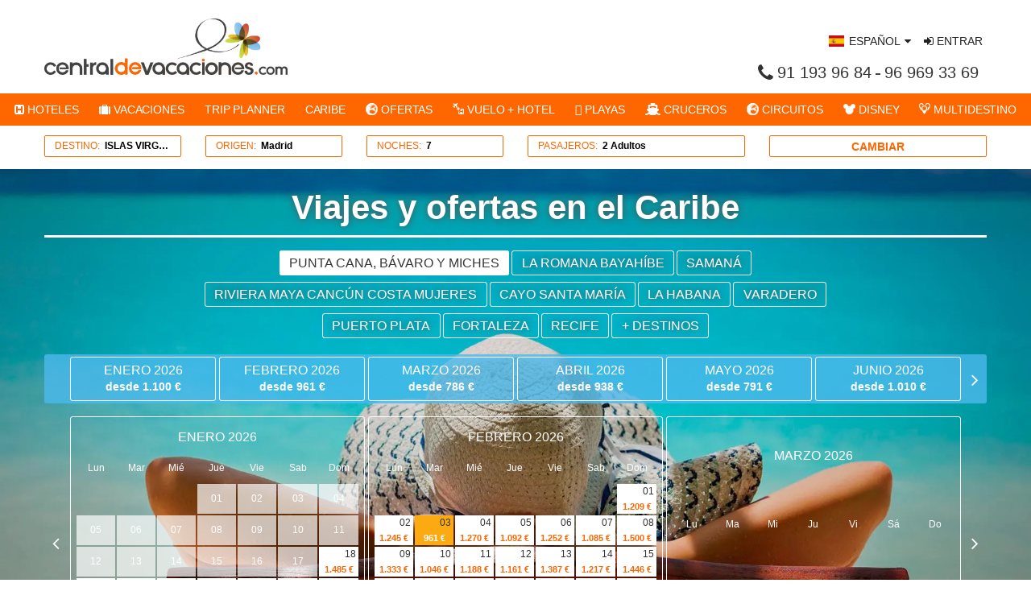

--- FILE ---
content_type: text/html; charset=utf-8
request_url: https://www.centraldevacaciones.com/viajes/ofertas-a-islas-virgenes-u-k.html
body_size: 66890
content:
<!DOCTYPE HTML>
<html xmlns="http://www.w3.org/1999/xhtml" xml:lang="es" lang="es"
	class="viajes">

<head>
			<title>
		Ofertas de viaje al Caribe 2026	</title>
	<meta name="description" content="Descubre las mejores ofertas de vacaciones en el Caribe. Elige vuelo y hotel en Rivera Maya, Punta Cana, Bayahíbe, Samaná, Puerto Plata, Varadero…" />
	<meta name="keywords" content="Viajes al Caribe 2x1 , Ofertas Caribe 2x1, Caribe Ofertas, Viajes Caribe, viaje a Caribe, Soltour Ofertas 2x1, Caribe 2x1, Viajes 2x1">
			<link rel="canonical" href="https://www.centraldevacaciones.com/viajes/ofertas-a-islas-virgenes-u-k.html" />
				<meta property="og:type" content="website"><meta name="twitter:card" content="summary_large_image"><meta property="og:title" content="Ofertas de viaje al Caribe 2026"><meta name="twitter:image:alt" content="Ofertas de viaje al Caribe 2026"><meta property="og:description" content="Descubre las mejores ofertas de vacaciones en el Caribe. Elige vuelo y hotel en Rivera Maya, Punta Cana, Bayahíbe, Samaná, Puerto Plata, Varadero…"><meta property="og:image" content="https://www.centraldevacaciones.com/viajes/assets/upload/c4.webp"><meta property="og:url" content="https://www.centraldevacaciones.com/viajes/ofertas-a-islas-virgenes-u-k.html"><meta name="language" content="es" />
<meta name="viewport" content="width=device-width, initial-scale=1.0, maximum-scale=1.0, user-scalable=no">
<meta http-equiv="Content-Type" content="text/html;" />
<meta name="theme-color" content="#fe6600">
<link rel="shortcut icon" href="/img/tema/favicon.ico" type="image/x-icon">
<link rel="icon" href="/img/tema/favicon.ico" type="image/x-icon">
<link rel="apple-touch-icon" href="/img/tema/favicon.ico" type="image/x-icon">
<link rel="apple-touch-icon-precomposed" href="/img/tema/favicon.ico" type="image/x-icon">

<link rel="preconnect" href="https://ofiloadinglayout.herokuapp.com" />
	<link rel="preconnect" href="https://reservaviajes.centraldevacaciones.com" />


		<script type="text/javascript" src="https://instantcredit.net/simulator/ic-simulator.js"></script>



	<script type="text/javascript" src="https://cdn.centraldevacaciones.com/js/vendor/jquery.min.js"></script>
	<script async type="text/javascript" src="https://cdn.centraldevacaciones.com/js/ofiloadinglayout.js"></script>
	<script defer type="text/javascript" src="https://cdn.centraldevacaciones.com/js/dist/main-min.js?v=16"></script>
	<script defer type="text/javascript"
		src="https://cdn.centraldevacaciones.com/js/datepicker/datepicker-es.js"></script>


		<style>
		@import url(https://online.travelcompositor.com/javax.faces.resource/fontawesome-pro/css/all.min.css);@import url(https://fonts.googleapis.com/css?family=Roboto);.flex-container a:hover,.flex-slider a:hover{outline:0}.flex-control-nav,.flex-direction-nav,.slides,.slides>li{margin:0;padding:0;list-style:none}.flex-pauseplay span{text-transform:capitalize}.flexslider{margin:0;padding:0}.flexslider .slides>li{display:none;-webkit-backface-visibility:hidden}.flexslider .slides img{width:100%;display:block}.flexslider .slides:after{content:"\0020";display:block;clear:both;visibility:hidden;line-height:0;height:0}html[xmlns] .flexslider .slides{display:block}* html .flexslider .slides{height:1%}.no-js .flexslider .slides>li:first-child{display:block}.flexslider{margin:0 0 40px;position:relative;zoom:1}.flexslider .slides{zoom:1}.flexslider .slides img{height:250px;-moz-user-select:none;object-fit:cover}.loading .flex-viewport{max-height:300px}.carousel li{margin-right:5px}.flex-control-nav{width:100%;position:absolute;bottom:0;text-align:center}.flex-control-nav li{margin:0 3px;display:inline-block;zoom:1}.flex-control-paging li a{width:8px;height:8px;display:block;background:#666;background:rgba(0,0,0,.5);cursor:pointer;text-indent:-9999px;-webkit-box-shadow:inset 0 0 3px rgba(0,0,0,.3);-moz-box-shadow:inset 0 0 3px rgba(0,0,0,.3);-o-box-shadow:inset 0 0 3px rgba(0,0,0,.3);box-shadow:inset 0 0 3px rgba(0,0,0,.3);-webkit-border-radius:20px;-moz-border-radius:20px;border-radius:20px}.flex-control-paging li a:hover{background:#333;background:rgba(0,0,0,.7)}.flex-control-paging li a.flex-active{background:#000;background:rgba(0,0,0,.9);cursor:default}.flex-control-thumbs{margin:5px 0 0;position:static;overflow:hidden}.flex-control-thumbs li{width:25%;float:left;margin:0}.flex-control-thumbs img{width:100%;height:auto;display:block;opacity:.7;cursor:pointer;-moz-user-select:none;-webkit-transition:all 1s ease;-moz-transition:all 1s ease;-ms-transition:all 1s ease;-o-transition:all 1s ease;transition:all 1s ease}.flex-control-thumbs img:hover{opacity:1}.flex-control-thumbs .flex-active{opacity:1;cursor:default}.flex-direction-nav a{width:40px;height:40px;margin:-20px 0 0;position:absolute;top:50%;z-index:10;overflow:hidden;cursor:pointer;-webkit-transition:all .3s ease-in-out;-moz-transition:all .3s ease-in-out;-ms-transition:all .3s ease-in-out;-o-transition:all .3s ease-in-out;transition:all .3s ease-in-out;color:rgba(0,0,0,.8);border:3px solid;font-size:60px;font-weight:100;text-align:center;line-height:30px}.flex-direction-nav a:active,.flex-direction-nav a:hover{text-decoration:none}.flex-direction-nav a.flex-prev:hover{transform:translateX(-10px)}.flex-direction-nav a.flex-next:hover{transform:translateX(10px)}.flex-direction-nav .flex-prev{left:0}.flex-direction-nav .flex-next{right:0}.select2-container{display:inline-block;margin:0;position:relative;vertical-align:middle;zoom:1}.select2-container,.select2-drop,.select2-search,.select2-search input{-webkit-box-sizing:border-box;-moz-box-sizing:border-box;box-sizing:border-box}.select2-drop{min-width:135px}.select2-container .select2-choice{color:#444;display:block;height:26px;line-height:20px;overflow:hidden;padding:0 0 0 8px;position:relative;text-decoration:none;white-space:nowrap}.select2-container.select2-allowclear .select2-choice .select2-chosen{margin-right:42px}.select2-container .select2-choice>.select2-chosen{display:block;float:none;margin-right:26px;overflow:hidden;text-overflow:ellipsis;white-space:nowrap;width:auto}.select2-container .select2-choice abbr{border:0;cursor:pointer;display:none;font-size:1px;height:12px;outline:0;position:absolute;right:24px;text-decoration:none;top:8px;width:12px}.select2-container.select2-allowclear .select2-choice abbr{display:inline-block}.select2-container .select2-choice abbr:hover{background-position:right -11px;cursor:pointer}.select2-drop-mask{background-color:#fff;border:0;height:auto;left:0;margin:0;min-height:100%;min-width:100%;opacity:0;padding:0;position:fixed;top:0;width:auto;z-index:9998}.select2-drop{background:#fff;border-radius:0 0 4px 4px;border-top:0;-webkit-box-shadow:0 4px 5px rgba(0,0,0,.15);box-shadow:0 4px 5px rgba(0,0,0,.15);color:#000;margin-top:-1px;position:absolute;top:100%;width:100%;z-index:9999}.select2-drop.select2-drop-above{border-bottom:0;border-radius:4px 4px 0 0;border-top:1px solid #aaa;-webkit-box-shadow:0 -4px 5px rgba(0,0,0,.15);box-shadow:0 -4px 5px rgba(0,0,0,.15);margin-top:1px}.select2-drop-active{border-top:none}.select2-drop-auto-width{border-top:1px solid #aaa;width:auto}.select2-drop-auto-width .select2-search{padding-top:4px}.select2-container .select2-choice .select2-arrow{background-clip:padding-box;border-radius:0 4px 4px 0;display:inline-block;height:100%;position:absolute;right:0;top:0;width:18px}.select2-container .select2-choice .select2-arrow b{display:block;height:100%;width:100%}.select2-search{display:inline-block;margin:0;min-height:26px;padding-left:4px;padding-right:4px;position:relative;white-space:nowrap;width:100%;z-index:10000}.select2-search input{line-height:20px!important;margin-top:5px;outline:0;width:100%}.select2-drop.select2-drop-above .select2-search input{margin-top:4px}.select2-hidden-accessible{border:0;clip:rect(0 0 0 0);height:1px;margin:-1px;overflow:hidden;padding:0;position:absolute;width:1px}.select2-results{margin:0;max-height:200px;overflow-x:hidden;overflow-y:auto;padding:0;position:relative;-webkit-tap-highlight-color:transparent;background:#fff}div.select2-results{box-shadow:1px 1px 6px -1px gray}.select2-results ul.select2-result-sub{margin:0;padding-left:0}.select2-results ul.select2-result-sub>li .select2-result-label{padding-left:20px}.select2-results ul.select2-result-sub ul.select2-result-sub>li .select2-result-label{padding-left:40px}.select2-results ul.select2-result-sub ul.select2-result-sub ul.select2-result-sub>li .select2-result-label{padding-left:60px}.select2-results ul.select2-result-sub ul.select2-result-sub ul.select2-result-sub ul.select2-result-sub>li .select2-result-label{padding-left:80px}.select2-results ul.select2-result-sub ul.select2-result-sub ul.select2-result-sub ul.select2-result-sub ul.select2-result-sub>li .select2-result-label{padding-left:100px}.select2-results ul.select2-result-sub ul.select2-result-sub ul.select2-result-sub ul.select2-result-sub ul.select2-result-sub ul.select2-result-sub>li .select2-result-label{padding-left:110px}.select2-results ul.select2-result-sub ul.select2-result-sub ul.select2-result-sub ul.select2-result-sub ul.select2-result-sub ul.select2-result-sub ul.select2-result-sub>li .select2-result-label{padding-left:120px}.select2-results li{background-image:none;display:list-item;list-style:none;padding:5px;padding-left:7px}.select2-results li.select2-result-with-children>.select2-result-label{font-weight:700}.select2-results .select2-result-label{cursor:pointer;margin:0;min-height:1em;padding:3px 7px 4px;-webkit-touch-callout:none;-webkit-user-select:none;-moz-user-select:none;-ms-user-select:none;user-select:none}.select2-results .select2-highlighted{background:#3875d7;color:#fff}.select2-results li em{background:#feffde;font-style:normal}.select2-results .select2-highlighted em{background:0 0}.select2-results .select2-highlighted ul{background:#fff;color:#000}.select2-results .select2-no-results,.select2-results .select2-searching,.select2-results .select2-selection-limit{background:#f4f4f4;display:list-item;padding-left:5px;font-size:12px}.select2-results .select2-disabled.select2-highlighted{background:#f4f4f4;color:#666;cursor:default;display:list-item}.select2-results .select2-disabled{background:#f4f4f4;cursor:default;display:list-item}.select2-results .select2-selected{display:none}.select2-more-results{background:#f4f4f4;display:list-item}.select2-container.select2-container-disabled .select2-choice{background-color:#f4f4f4;background-image:none;border:1px solid #ddd;cursor:default}.select2-container.select2-container-disabled .select2-choice .select2-arrow{background-color:#f4f4f4;background-image:none;border-left:0}.select2-container.select2-container-disabled .select2-choice abbr{display:none}.select2-container-multi .select2-choices{background-color:#fff;background-image:-webkit-linear-gradient(top,#eee 1%,#fff 15%);background-image:-webkit-gradient(linear,0 0,0 100%,color-stop(1%,#eee),color-stop(15%,#fff));background-image:linear-gradient(to bottom,#eee 1%,#fff 15%);background-image:-moz-linear-gradient(top,#eee 1%,#fff 15%);border:1px solid #aaa;cursor:text;height:1%;height:auto!important;margin:0;overflow:hidden;padding:0;position:relative}.select2-locked{padding:3px 5px 3px 5px!important}.select2-container-multi .select2-choices{min-height:26px}.select2-container-multi.select2-container-active .select2-choices{border:1px solid #5897fb;-webkit-box-shadow:0 0 5px rgba(0,0,0,.3);box-shadow:0 0 5px rgba(0,0,0,.3);outline:0}.select2-container-multi .select2-choices li{float:left;list-style:none}html[dir=rtl] .select2-container-multi .select2-choices li{float:right}.select2-container-multi .select2-choices .select2-search-field{margin:0;padding:0;white-space:nowrap}.select2-container-multi .select2-choices .select2-search-field input{background:0 0!important;border:0;-webkit-box-shadow:none;box-shadow:none;color:#666;font-family:sans-serif;font-size:100%;margin:1px 0;outline:0;padding:5px}.select2-default{color:#999!important}.select2-container-multi .select2-choices .select2-search-choice{background-clip:padding-box;background-color:#e4e4e4;background-image:linear-gradient(to top,#f4f4f4 20%,#f0f0f0 50%,#e8e8e8 52%,#eee 100%);background-image:-moz-linear-gradient(top,#f4f4f4 20%,#f0f0f0 50%,#e8e8e8 52%,#eee 100%);background-image:-webkit-gradient(linear,0 0,0 100%,color-stop(20%,#f4f4f4),color-stop(50%,#f0f0f0),color-stop(52%,#e8e8e8),color-stop(100%,#eee));background-image:-webkit-linear-gradient(top,#f4f4f4 20%,#f0f0f0 50%,#e8e8e8 52%,#eee 100%);border:1px solid #aaa;border-radius:3px;-webkit-box-shadow:0 0 2px #fff inset,0 1px 0 rgba(0,0,0,.05);box-shadow:0 0 2px #fff inset,0 1px 0 rgba(0,0,0,.05);color:#333;cursor:default;line-height:13px;margin:3px 0 3px 5px;padding:3px 5px 3px 18px;position:relative;-webkit-touch-callout:none;-ms-user-select:none;-moz-user-select:none;-webkit-user-select:none;user-select:none}html[dir=rtl] .select2-container-multi .select2-choices .select2-search-choice{margin-left:0;margin-right:5px}.select2-container-multi .select2-choices .select2-search-choice .select2-chosen{cursor:default}.select2-container-multi .select2-choices .select2-search-choice-focus{background:#d4d4d4}.select2-search-choice-close{display:block;font-size:1px;height:13px;outline:0;position:absolute;right:3px;top:4px;width:12px}html[dir=rtl] .select2-search-choice-close{left:3px;right:auto}.select2-container-multi .select2-search-choice-close{left:3px}.select2-container-multi .select2-choices .select2-search-choice .select2-search-choice-close:hover{background-position:right -11px}.select2-container-multi .select2-choices .select2-search-choice-focus .select2-search-choice-close{background-position:right -11px}.select2-container-multi.select2-container-disabled .select2-choices{background-color:#f4f4f4;background-image:none;border:1px solid #ddd;cursor:default}.select2-container-multi.select2-container-disabled .select2-choices .select2-search-choice{background-color:#f4f4f4;background-image:none;border:1px solid #ddd;padding:3px 5px 3px 5px}.select2-container-multi.select2-container-disabled .select2-choices .select2-search-choice .select2-search-choice-close{background:0 0;display:none}.select2-result-selectable .select2-match,.select2-result-unselectable .select2-match{text-decoration:underline}.select2-offscreen,.select2-offscreen:focus{border:0!important;clip:rect(0 0 0 0)!important;height:1px!important;left:0!important;margin:0!important;outline:0!important;overflow:hidden!important;padding:0!important;position:absolute!important;top:0!important;width:1px!important}.select2-display-none{display:none}.select2-measure-scrollbar{height:100px;left:-10000px;overflow:scroll;position:absolute;top:-10000px;width:100px}.no-search .select2-search{display:none}@media only screen and (-webkit-min-device-pixel-ratio:1.5),only screen and (min-resolution:2dppx){.select2-search input{background-position:100% -21px!important}}/*!
 * Bootstrap v2.3.2
 */.clearfix:after,.clearfix:before{content:"";display:table;line-height:0}.clearfix:after{clear:both}.hide-text{border:0;font:0/0 a}.input-block-level{-webkit-box-sizing:border-box;-moz-box-sizing:border-box;box-sizing:border-box;display:block;min-height:30px;width:100%}article,aside,details,figcaption,figure,footer,header,hgroup,nav,section{display:block}audio,canvas,video{display:inline-block}audio:not([controls]){display:none}html{font-size:100%;-webkit-text-size-adjust:100%;-ms-text-size-adjust:100%}a:focus{outline:thin dotted #333;outline-offset:-2px}a:active,a:hover{outline:0}sub,sup{font-size:75%;line-height:0;position:relative;vertical-align:baseline}sup{top:-.5em}sub{bottom:-.25em}img{border:0;height:auto;-ms-interpolation-mode:bicubic;max-width:100%;vertical-align:middle}#map_canvas img,.google-maps img{max-width:none}button,input,select,textarea{font-size:100%;margin:0;vertical-align:middle}button,input{line-height:normal}button::-moz-focus-inner,input::-moz-focus-inner{border:0;padding:0}button,html input[type=button],input[type=reset],input[type=submit]{-webkit-appearance:button;cursor:pointer}button,input[type=button],input[type=checkbox],input[type=radio],input[type=reset],input[type=submit],label,select{cursor:pointer}input[type=search]{-webkit-appearance:textfield;-webkit-box-sizing:content-box;-moz-box-sizing:content-box;box-sizing:content-box}input[type=search]::-webkit-search-cancel-button,input[type=search]::-webkit-search-decoration{-webkit-appearance:none}textarea{overflow:auto;vertical-align:top}@media print{a,a:visited{text-decoration:underline}a[href]:after{content:" (" attr(href) ")"}abbr[title]:after{content:" (" attr(title) ")"}.ir a:after,a[href^="#"]:after,a[href^="javascript:"]:after{content:""}blockquote,pre{border:1px solid #999;page-break-inside:avoid}thead{display:table-header-group}img,tr{page-break-inside:avoid}img{max-width:100%!important}@page{margin:.5cm}h2,h3,p{orphans:3;widows:3}h2,h3{page-break-after:avoid}}body{font-size:14px;line-height:20px;margin:0}a{text-decoration:none}a:focus,a:hover{text-decoration:underline}.img-polaroid{border:1px solid #ccc;border:1px solid rgba(0,0,0,.2);padding:4px}.row{margin-left:-20px}.row:after,.row:before{content:"";display:table;line-height:0}.row:after{clear:both}[class*=span]{float:left;margin-left:20px;min-height:1px}.container,.navbar-fixed-bottom .container,.navbar-fixed-top .container,.navbar-static-top .container{width:940px}.span12{width:940px}.span11{width:860px}.span10{width:780px}.span9{width:700px}.span8{width:620px}.span7{width:540px}.span6{width:460px}.span5{width:380px}.span4{width:300px}.span3{width:220px}.span2{width:140px}.span1{width:60px}.offset12{margin-left:980px}.offset11{margin-left:900px}.offset10{margin-left:820px}.offset9{margin-left:740px}.offset8{margin-left:660px}.offset7{margin-left:580px}.offset6{margin-left:500px}.offset5{margin-left:420px}.offset4{margin-left:340px}.offset3{margin-left:260px}.offset2{margin-left:180px}.offset1{margin-left:100px}.row-fluid{width:100%}.row-fluid:after,.row-fluid:before{content:"";display:table;line-height:0}.row-fluid:after{clear:both}.row-fluid [class*=span]{-webkit-box-sizing:border-box;-moz-box-sizing:border-box;box-sizing:border-box;display:block;float:left;margin-left:2.127659574468085%;min-height:30px;width:100%}.row-fluid [class*=span]:first-child{margin-left:0}.row-fluid .controls-row [class*=span]+[class*=span]{margin-left:2.127659574468085%}.row-fluid .span12{width:100%}.row-fluid .span11{width:91.48936170212765%}.row-fluid .span10{width:82.97872340425532%}.row-fluid .span9{width:74.46808510638297%}.row-fluid .span8{width:65.95744680851064%}.row-fluid .span7{width:57.44680851063829%}.row-fluid .span6{width:48.93617021276595%}.row-fluid .span5{width:40.42553191489362%}.row-fluid .span4{width:31.914893617021278%}.row-fluid .span3{width:23.404255319148934%}.row-fluid .span2{width:14.893617021276595%}.row-fluid .span1{width:6.382978723404255%}.row-fluid .offset12{margin-left:104.25531914893617%}.row-fluid .offset12:first-child{margin-left:102.12765957446808%}.row-fluid .offset11{margin-left:95.74468085106382%}.row-fluid .offset11:first-child{margin-left:93.61702127659574%}.row-fluid .offset10{margin-left:87.23404255319149%}.row-fluid .offset10:first-child{margin-left:85.1063829787234%}.row-fluid .offset9{margin-left:78.72340425531914%}.row-fluid .offset9:first-child{margin-left:76.59574468085106%}.row-fluid .offset8{margin-left:70.2127659574468%}.row-fluid .offset8:first-child{margin-left:68.08510638297872%}.row-fluid .offset7{margin-left:61.70212765957446%}.row-fluid .offset7:first-child{margin-left:59.574468085106375%}.row-fluid .offset6{margin-left:53.191489361702125%}.row-fluid .offset6:first-child{margin-left:51.063829787234035%}.row-fluid .offset5{margin-left:44.68085106382979%}.row-fluid .offset5:first-child{margin-left:42.5531914893617%}.row-fluid .offset4{margin-left:36.170212765957444%}.row-fluid .offset4:first-child{margin-left:34.04255319148936%}.row-fluid .offset3{margin-left:27.659574468085104%}.row-fluid .offset3:first-child{margin-left:25.53191489361702%}.row-fluid .offset2{margin-left:19.148936170212764%}.row-fluid .offset2:first-child{margin-left:17.02127659574468%}.row-fluid .offset1{margin-left:10.638297872340425%}.row-fluid .offset1:first-child{margin-left:8.51063829787234%}.row-fluid [class*=span].hide,[class*=span].hide{display:none}.row-fluid [class*=span].pull-right,[class*=span].pull-right{float:right}.container{margin-left:auto;margin-right:auto}.container:after,.container:before{content:"";display:table;line-height:0}.container:after{clear:both}.container-fluid{padding-left:20px;padding-right:20px}.container-fluid:after,.container-fluid:before{content:"";display:table;line-height:0}.container-fluid:after{clear:both}p{margin:0 0 10px}.lead{font-size:21px;font-weight:200;line-height:30px;margin-bottom:20px}small{font-size:85%}strong{font-weight:700}em{font-style:italic}cite{font-style:normal}.text-left{text-align:left}.text-right{text-align:right}.text-center{text-align:center}h1,h2,h3,h4,h5,h6{font-weight:700;line-height:20px;margin:10px 0;text-rendering:optimizelegibility}h1 small,h2 small,h3 small,h4 small,h5 small,h6 small{font-weight:400;line-height:1}h1,h2,h3{line-height:40px}h1{font-size:38.5px}h2{font-size:31.5px}h3{font-size:24.5px}h4{font-size:17.5px}h5{font-size:14px}h6{font-size:11.9px}h1 small{font-size:24.5px}h2 small{font-size:17.5px}h3 small{font-size:14px}h4 small{font-size:14px}.page-header{border-bottom:1px solid #eee;margin:20px 0 30px;padding-bottom:9px}ol,ul{margin:0 0 10px 25px;padding:0}ol ol,ol ul,ul ol,ul ul{margin-bottom:0}li{line-height:20px}ol.unstyled,ul.unstyled{list-style:none;margin-left:0}ol.inline,ul.inline{list-style:none;margin-left:0}ol.inline>li,ul.inline>li{display:inline-block;padding-left:5px;padding-right:5px}dl{margin-bottom:20px}dd,dt{line-height:20px}dt{font-weight:700}dd{margin-left:10px}.dl-horizontal:after,.dl-horizontal:before{content:"";display:table;line-height:0}.dl-horizontal:after{clear:both}.dl-horizontal dt{clear:left;float:left;overflow:hidden;text-align:right;text-overflow:ellipsis;white-space:nowrap;width:160px}.dl-horizontal dd{margin-left:180px}hr{border:0;border-bottom:1px solid #fff;border-top:1px solid #eee;margin:20px 0}abbr[data-original-title],abbr[title]{border-bottom:1px dotted #999;cursor:help}abbr.initialism{font-size:90%;text-transform:uppercase}blockquote{border-left:5px solid #eee;margin:0 0 20px;padding:0 0 0 15px}blockquote p{font-size:17.5px;font-weight:300;line-height:1.25;margin-bottom:0}blockquote small{display:block;line-height:20px}blockquote small:before{content:'\2014 \00A0'}blockquote.pull-right{border-left:0;border-right:5px solid #eee;float:right;padding-left:0;padding-right:15px}blockquote.pull-right p,blockquote.pull-right small{text-align:right}blockquote.pull-right small:before{content:''}blockquote.pull-right small:after{content:'\00A0 \2014'}blockquote:after,blockquote:before,q:after,q:before{content:""}address{display:block;font-style:normal;line-height:20px;margin-bottom:20px}code,pre{font-family:Monaco,Menlo,Consolas,"Courier New",monospace;font-size:12px;padding:0 3px 2px}code{border:1px solid #e1e1e8;padding:2px 4px;white-space:nowrap}pre{border:1px solid rgba(0,0,0,.15);border:1px solid #ccc;display:block;font-size:13px;line-height:20px;margin:0 0 10px;padding:9.5px;white-space:pre-wrap;white-space:pre;word-break:break-all;word-wrap:break-word}pre.prettyprint{margin-bottom:20px}pre code{border:0;padding:0;white-space:pre;white-space:pre-wrap}.pre-scrollable{max-height:340px;overflow-y:scroll}form{margin:0 0 20px}fieldset{border:0;margin:0;padding:0}legend{border:0;border-bottom:1px solid #e5e5e5;display:block;font-size:21px;line-height:40px;margin-bottom:20px;padding:0;width:100%}legend small{font-size:15px}button,input,label,select,textarea{font-size:14px;font-weight:400;line-height:20px}label{display:block;margin-bottom:5px}.uneditable-input,input[type=date],input[type=datetime-local],input[type=datetime],input[type=email],input[type=month],input[type=number],input[type=password],input[type=search],input[type=tel],input[type=text],input[type=time],input[type=url],input[type=week],select,textarea{display:inline-block;font-size:14px;height:20px;line-height:20px;margin-bottom:10px;padding:4px 6px;vertical-align:middle}.uneditable-input,input,textarea{max-width:100%}textarea{height:auto}.uneditable-input,input[type=date],input[type=datetime-local],input[type=datetime],input[type=email],input[type=month],input[type=number],input[type=password],input[type=search],input[type=tel],input[type=text],input[type=time],input[type=url],input[type=week],textarea{border:1px solid #ccc}.uneditable-input:focus,input[type=date]:focus,input[type=datetime-local]:focus,input[type=datetime]:focus,input[type=email]:focus,input[type=month]:focus,input[type=number]:focus,input[type=password]:focus,input[type=search]:focus,input[type=tel]:focus,input[type=text]:focus,input[type=time]:focus,input[type=url]:focus,input[type=week]:focus,textarea:focus{outline:0}input[type=checkbox],input[type=radio]{line-height:normal;margin:4px 0 0}input[type=button],input[type=checkbox],input[type=file],input[type=image],input[type=radio],input[type=reset],input[type=submit]{width:auto}input[type=file],select{height:30px;line-height:30px}select{border:1px solid #ccc;width:220px}select[multiple],select[size]{height:auto}input[type=checkbox]:focus,input[type=file]:focus,input[type=radio]:focus,select:focus{outline:thin dotted #333;outline-offset:-2px}.uneditable-input,.uneditable-textarea{cursor:not-allowed}.uneditable-input{overflow:hidden;white-space:nowrap}.uneditable-textarea{height:auto;width:auto}.checkbox,.radio{min-height:20px;padding-left:20px}.checkbox input[type=checkbox],.radio input[type=radio]{float:left;margin-left:-20px}.controls>.checkbox:first-child,.controls>.radio:first-child{padding-top:5px}.checkbox.inline,.radio.inline{display:inline-block;margin-bottom:0;padding-top:5px;vertical-align:middle}.checkbox.inline+.checkbox.inline,.radio.inline+.radio.inline{margin-left:10px}.input-mini{width:60px}.input-small{width:90px}.input-medium{width:150px}.input-large{width:210px}.input-xlarge{width:270px}.input-xxlarge{width:530px}.row-fluid .uneditable-input[class*=span],.row-fluid input[class*=span],.row-fluid select[class*=span],.row-fluid textarea[class*=span],.uneditable-input[class*=span],input[class*=span],select[class*=span],textarea[class*=span]{float:none;margin-left:0}.input-append .uneditable-input[class*=span],.input-append input[class*=span],.input-prepend .uneditable-input[class*=span],.input-prepend input[class*=span],.row-fluid .input-append [class*=span],.row-fluid .input-prepend [class*=span],.row-fluid .uneditable-input[class*=span],.row-fluid input[class*=span],.row-fluid select[class*=span],.row-fluid textarea[class*=span]{display:inline-block}.uneditable-input,input,textarea{margin-left:0}.controls-row [class*=span]+[class*=span]{margin-left:20px}.uneditable-input.span12,input.span12,textarea.span12{width:926px}.uneditable-input.span11,input.span11,textarea.span11{width:846px}.uneditable-input.span10,input.span10,textarea.span10{width:766px}.uneditable-input.span9,input.span9,textarea.span9{width:686px}.uneditable-input.span8,input.span8,textarea.span8{width:606px}.uneditable-input.span7,input.span7,textarea.span7{width:526px}.uneditable-input.span6,input.span6,textarea.span6{width:446px}.uneditable-input.span5,input.span5,textarea.span5{width:366px}.uneditable-input.span4,input.span4,textarea.span4{width:286px}.uneditable-input.span3,input.span3,textarea.span3{width:206px}.uneditable-input.span2,input.span2,textarea.span2{width:126px}.uneditable-input.span1,input.span1,textarea.span1{width:46px}.controls-row:after,.controls-row:before{content:"";display:table;line-height:0}.controls-row:after{clear:both}.controls-row [class*=span],.row-fluid .controls-row [class*=span]{float:left}.controls-row .checkbox[class*=span],.controls-row .radio[class*=span]{padding-top:5px}input[disabled],input[readonly],select[disabled],select[readonly],textarea[disabled],textarea[readonly]{cursor:not-allowed}.form-actions{border-top:1px solid #e5e5e5;margin-bottom:20px;margin-top:20px;padding:19px 20px 20px}.form-actions:after,.form-actions:before{content:"";display:table;line-height:0}.form-actions:after{clear:both}.help-block{display:block;margin-bottom:10px}.help-inline{display:inline-block;padding-left:5px;vertical-align:middle}.input-append,.input-prepend{display:inline-block;font-size:0;margin-bottom:10px;vertical-align:middle;white-space:nowrap}.input-append .dropdown-menu,.input-append .popover,.input-append .uneditable-input,.input-append input,.input-append select,.input-prepend .dropdown-menu,.input-prepend .popover,.input-prepend .uneditable-input,.input-prepend input,.input-prepend select{font-size:14px}.input-append .uneditable-input,.input-append input,.input-append select,.input-prepend .uneditable-input,.input-prepend input,.input-prepend select{margin-bottom:0;position:relative;vertical-align:top}.input-append .uneditable-input:focus,.input-append input:focus,.input-append select:focus,.input-prepend .uneditable-input:focus,.input-prepend input:focus,.input-prepend select:focus{z-index:2}.input-append .add-on,.input-prepend .add-on{border:1px solid #ccc;display:inline-block;font-size:14px;font-weight:400;height:20px;line-height:20px;min-width:16px;padding:4px 5px;text-align:center;width:auto;color:#fff}.input-append .add-on,.input-append .btn,.input-append .btn-group>.dropdown-toggle,.input-prepend .add-on,.input-prepend .btn,.input-prepend .btn-group>.dropdown-toggle{vertical-align:top}.input-prepend .add-on,.input-prepend .btn{margin-right:-1px}.input-append .add-on,.input-append .btn,.input-append .btn-group{margin-left:-1px}.input-prepend.input-append .add-on:first-child,.input-prepend.input-append .btn:first-child{margin-right:-1px}.input-prepend.input-append .add-on:last-child,.input-prepend.input-append .btn:last-child{margin-left:-1px}.input-prepend.input-append .btn-group:first-child{margin-left:0}input.search-query{margin-bottom:0;padding-left:14px;padding-right:14px}.form-horizontal .help-inline,.form-horizontal .input-append,.form-horizontal .input-prepend,.form-horizontal .uneditable-input,.form-horizontal input,.form-horizontal select,.form-horizontal textarea,.form-inline .help-inline,.form-inline .input-append,.form-inline .input-prepend,.form-inline .uneditable-input,.form-inline input,.form-inline select,.form-inline textarea,.form-search .help-inline,.form-search .input-append,.form-search .input-prepend,.form-search .uneditable-input,.form-search input,.form-search select,.form-search textarea{display:inline-block;margin-bottom:0;vertical-align:middle}.form-horizontal .hide,.form-inline .hide,.form-search .hide{display:none}.form-inline .btn-group,.form-inline label,.form-search .btn-group,.form-search label{display:inline-block}.form-inline .input-append,.form-inline .input-prepend,.form-search .input-append,.form-search .input-prepend{margin-bottom:0}.form-inline .checkbox,.form-inline .radio,.form-search .checkbox,.form-search .radio{margin-bottom:0;padding-left:0;vertical-align:middle}.form-inline .checkbox input[type=checkbox],.form-inline .radio input[type=radio],.form-search .checkbox input[type=checkbox],.form-search .radio input[type=radio]{float:left;margin-left:0;margin-right:3px}.control-group{margin-bottom:10px}legend+.control-group{margin-top:20px;-webkit-margin-top-collapse:separate}.form-horizontal .control-group{margin-bottom:20px}.form-horizontal .control-group:after,.form-horizontal .control-group:before{content:"";display:table;line-height:0}.form-horizontal .control-group:after{clear:both}.form-horizontal .control-label{float:left;padding-top:5px;text-align:right;width:160px}.form-horizontal .controls{margin-left:180px}.form-horizontal .help-block{margin-bottom:0}.form-horizontal .input-append+.help-block,.form-horizontal .input-prepend+.help-block,.form-horizontal .uneditable-input+.help-block,.form-horizontal input+.help-block,.form-horizontal select+.help-block,.form-horizontal textarea+.help-block{margin-top:10px}.form-horizontal .form-actions{padding-left:180px}table{border-collapse:collapse;border-spacing:0;max-width:100%}.table{margin-bottom:20px;width:100%}.table td,.table th{border-top:1px solid #ddd;line-height:20px;padding:8px;text-align:left;vertical-align:top}.table th{font-weight:700}.table thead th{vertical-align:bottom}.table caption+thead tr:first-child td,.table caption+thead tr:first-child th,.table colgroup+thead tr:first-child td,.table colgroup+thead tr:first-child th,.table thead:first-child tr:first-child td,.table thead:first-child tr:first-child th{border-top:0}.table tbody+tbody{border-top:2px solid #ddd}.table-condensed td,.table-condensed th{padding:4px 5px}.table-bordered{border:1px solid #ddd;border-collapse:separate;border-left:0}.table-bordered td,.table-bordered th{border-left:1px solid #ddd}.table-bordered caption+tbody tr:first-child td,.table-bordered caption+tbody tr:first-child th,.table-bordered caption+thead tr:first-child th,.table-bordered colgroup+tbody tr:first-child td,.table-bordered colgroup+tbody tr:first-child th,.table-bordered colgroup+thead tr:first-child th,.table-bordered tbody:first-child tr:first-child td,.table-bordered tbody:first-child tr:first-child th,.table-bordered thead:first-child tr:first-child th{border-top:0}.row-fluid table td[class*=span],.row-fluid table th[class*=span],table td[class*=span],table th[class*=span]{display:table-cell;float:none;margin-left:0}.table td.span1,.table th.span1{float:none;margin-left:0;width:44px}.table td.span2,.table th.span2{float:none;margin-left:0;width:124px}.table td.span3,.table th.span3{float:none;margin-left:0;width:204px}.table td.span4,.table th.span4{float:none;margin-left:0;width:284px}.table td.span5,.table th.span5{float:none;margin-left:0;width:364px}.table td.span6,.table th.span6{float:none;margin-left:0;width:444px}.table td.span7,.table th.span7{float:none;margin-left:0;width:524px}.table td.span8,.table th.span8{float:none;margin-left:0;width:604px}.table td.span9,.table th.span9{float:none;margin-left:0;width:684px}.table td.span10,.table th.span10{float:none;margin-left:0;width:764px}.table td.span11,.table th.span11{float:none;margin-left:0;width:844px}.table td.span12,.table th.span12{float:none;margin-left:0;width:924px}[class*=" icon-"],[class^=icon-]{display:inline-block;height:14px;line-height:14px;margin-top:1px;vertical-align:text-top;width:14px}.icon-random{width:16px}.icon-folder-close{width:16px}.icon-folder-open{width:16px}.dropdown,.dropup{position:relative}.dropdown-toggle:active,.open .dropdown-toggle{outline:0}.caret{border-left:4px solid transparent;border-right:4px solid transparent;border-top:4px solid #000;content:"";display:inline-block;height:0;vertical-align:top;width:0}.dropdown .caret{margin-left:2px;margin-top:8px}.dropdown-menu{border:1px solid #ccc;border:1px solid rgba(0,0,0,.2);display:none;float:left;left:0;list-style:none;margin:2px 0 0;min-width:160px;padding:5px 0;position:absolute;top:100%;z-index:1000}.dropdown-menu.pull-right{left:auto;right:0}.dropdown-menu .divider{border-bottom:1px solid #fff;height:1px;margin:9px 1px;overflow:hidden}.dropdown-menu>li>a{clear:both;display:block;font-weight:400;line-height:20px;padding:3px 20px;white-space:nowrap}.dropdown-menu>li>a:focus,.dropdown-menu>li>a:hover,.dropdown-submenu:focus>a,.dropdown-submenu:hover>a{text-decoration:none}.dropdown-menu>.active>a,.dropdown-menu>.active>a:focus,.dropdown-menu>.active>a:hover{outline:0;text-decoration:none}.dropdown-menu>.disabled>a:focus,.dropdown-menu>.disabled>a:hover{cursor:default;text-decoration:none}.open>.dropdown-menu{display:block}.dropdown-backdrop{bottom:0;left:0;position:fixed;right:0;top:0;z-index:990}.pull-right>.dropdown-menu{left:auto;right:0}.dropup .caret,.navbar-fixed-bottom .dropdown .caret{border-bottom:4px solid #000;border-top:0;content:""}.dropup .dropdown-menu,.navbar-fixed-bottom .dropdown .dropdown-menu{bottom:100%;margin-bottom:1px;top:auto}.dropdown-submenu{position:relative}.dropdown-submenu>.dropdown-menu{left:100%;margin-left:-1px;margin-top:-6px;top:0}.dropdown-submenu:hover>.dropdown-menu{display:block}.dropup .dropdown-submenu>.dropdown-menu{bottom:0;margin-bottom:-2px;margin-top:0;top:auto}.dropdown-submenu>a:after{border-style:solid;border-width:5px 0 5px 5px;content:" ";display:block;float:right;height:0;margin-right:-10px;margin-top:5px;width:0}.dropdown-submenu.pull-left{float:none}.dropdown-submenu.pull-left>.dropdown-menu{left:-100%;margin-left:10px}.dropdown .dropdown-menu .nav-header{padding-left:20px;padding-right:20px}.typeahead{margin-top:2px;z-index:1051}.well{border:1px solid #e3e3e3;margin-bottom:20px;min-height:20px;padding:19px}.well-large{padding:24px}.well-small{padding:9px}.fade{opacity:0;-webkit-transition:opacity .15s linear;-moz-transition:opacity .15s linear;-o-transition:opacity .15s linear;transition:opacity .15s linear}.fade.in{opacity:1}.collapse{height:0;overflow:hidden;position:relative;-webkit-transition:height .35s ease;-moz-transition:height .35s ease;-o-transition:height .35s ease;transition:height .35s ease}.collapse.in{height:auto}.close{float:right;font-size:40px;font-weight:700;line-height:20px;opacity:.2}.close:focus,.close:hover{cursor:pointer;opacity:.4;text-decoration:none}button.close{-webkit-appearance:none;border:0;cursor:pointer;padding:0}.btn{border:1px solid #ccc;cursor:pointer;display:inline-block;font-size:14px;line-height:20px;margin-bottom:0;padding:4px 12px;text-align:center;vertical-align:middle}.btn:focus,.btn:hover{text-decoration:none}.btn:focus{outline:thin dotted #333;outline-offset:-2px}.btn.active,.btn:active{outline:0}.btn.disabled,.btn[disabled]{cursor:default;opacity:.65}.btn-large{font-size:17.5px;padding:11px 19px}.btn-large [class*=" icon-"],.btn-large [class^=icon-]{margin-top:4px}.btn-small{font-size:11.9px;padding:2px 10px}.btn-small [class*=" icon-"],.btn-small [class^=icon-]{margin-top:0}.btn-mini [class*=" icon-"],.btn-mini [class^=icon-]{margin-top:-1px}.btn-mini{font-size:10.5px;padding:0 6px}.btn-block{-webkit-box-sizing:border-box;-moz-box-sizing:border-box;box-sizing:border-box;display:block;padding-left:0;padding-right:0;width:100%}.btn-block+.btn-block{margin-top:5px}input[type=button].btn-block,input[type=reset].btn-block,input[type=submit].btn-block{width:100%}button.btn::-moz-focus-inner,input[type=submit].btn::-moz-focus-inner{border:0;padding:0}.btn-link{cursor:pointer}.btn-link:focus,.btn-link:hover{text-decoration:underline}.btn-link[disabled]:focus,.btn-link[disabled]:hover{text-decoration:none}.btn-group{display:inline-block;font-size:0;position:relative;vertical-align:middle;white-space:nowrap}.btn-group+.btn-group{margin-left:5px}.btn-toolbar{font-size:0;margin-bottom:10px;margin-top:10px}.btn-toolbar>.btn+.btn,.btn-toolbar>.btn+.btn-group,.btn-toolbar>.btn-group+.btn{margin-left:5px}.btn-group>.btn{position:relative}.btn-group>.btn+.btn{margin-left:-1px}.btn-group>.btn,.btn-group>.dropdown-menu,.btn-group>.popover{font-size:14px}.btn-group>.btn-mini{font-size:10.5px}.btn-group>.btn-small{font-size:11.9px}.btn-group>.btn-large{font-size:17.5px}.btn-group>.btn:first-child{margin-left:0}.btn-group>.btn.large:first-child{margin-left:0}.btn-group>.btn.active,.btn-group>.btn:active,.btn-group>.btn:focus,.btn-group>.btn:hover{z-index:2}.btn-group .dropdown-toggle:active,.btn-group.open .dropdown-toggle{outline:0}.btn-group>.btn+.dropdown-toggle{padding-left:8px;padding-right:8px}.btn-group>.btn-mini+.dropdown-toggle{padding-left:5px;padding-right:5px}.btn-group>.btn-large+.dropdown-toggle{padding-left:12px;padding-right:12px}.btn .caret{margin-left:0;margin-top:8px}.btn-large .caret{margin-top:6px}.btn-large .caret{border-left-width:5px;border-right-width:5px;border-top-width:5px}.btn-mini .caret,.btn-small .caret{margin-top:8px}.dropup .btn-large .caret{border-bottom-width:5px}.btn-group-vertical{display:inline-block}.btn-group-vertical>.btn{display:block;float:none;max-width:100%}.btn-group-vertical>.btn+.btn{margin-left:0;margin-top:-1px}.alert{background:#fbeed5;border:1px solid #fbeed5;margin-bottom:20px;padding:8px 35px 8px 14px;color:#000!important}.alert h4{margin:0}.alert .close{line-height:20px;position:relative;right:-21px;top:-2px}.alert-block{padding-bottom:14px;padding-top:14px}.alert-block>p,.alert-block>ul{margin-bottom:0}.alert-block p+p{margin-top:5px}.nav{list-style:none;margin-bottom:20px;margin-left:0}.nav>li>a{display:block}.nav>li>a:focus,.nav>li>a:hover{text-decoration:none}.nav>li>a>img{max-width:none}.nav>.pull-right{float:right}.nav-header{display:block;font-size:11px;font-weight:700;line-height:20px;padding:3px 15px;text-transform:uppercase}.nav li+.nav-header{margin-top:9px}.nav-list{margin-bottom:0;padding-left:15px;padding-right:15px}.nav-list .nav-header,.nav-list>li>a{margin-left:-15px;margin-right:-15px}.nav-list>li>a{padding:3px 15px}.nav-list [class*=" icon-"],.nav-list [class^=icon-]{margin-right:2px}.nav-list .divider{border-bottom:1px solid #fff;height:1px;margin:9px 1px;overflow:hidden}.nav-pills:after,.nav-pills:before,.nav-tabs:after,.nav-tabs:before{content:"";display:table;line-height:0}.nav-pills:after,.nav-tabs:after{clear:both}.nav-pills>li,.nav-tabs>li{float:left}.nav-pills>li>a,.nav-tabs>li>a{line-height:14px;margin-right:2px;padding-left:12px;padding-right:12px}.nav-tabs{border-bottom:1px solid #ddd}.nav-tabs>li{margin-bottom:-1px}.nav-tabs>li>a{border:1px solid transparent;line-height:20px;padding-bottom:8px;padding-top:8px}.nav-tabs>.active>a,.nav-tabs>.active>a:focus,.nav-tabs>.active>a:hover{border:1px solid #ddd;cursor:default}.nav-pills>li>a{margin-bottom:2px;margin-top:2px;padding-bottom:8px;padding-top:8px}.nav-stacked>li{float:none}.nav-stacked>li>a{margin-right:0}.nav-tabs.nav-stacked{border-bottom:0}.nav-tabs.nav-stacked>li>a{border:1px solid #ddd}.nav-tabs.nav-stacked>li>a:focus,.nav-tabs.nav-stacked>li>a:hover{z-index:2}.nav-pills.nav-stacked>li>a{margin-bottom:3px}.nav-pills.nav-stacked>li:last-child>a{margin-bottom:1px}.nav .dropdown-toggle .caret{margin-top:6px}.nav-tabs .dropdown-toggle .caret{margin-top:8px}.nav>.dropdown.active>a:focus,.nav>.dropdown.active>a:hover{cursor:pointer}.nav li.dropdown.open .caret,.nav li.dropdown.open a:focus .caret,.nav li.dropdown.open a:hover .caret,.nav li.dropdown.open.active .caret{opacity:1}.tabbable:after,.tabbable:before{content:"";display:table;line-height:0}.tabbable:after{clear:both}.tab-content{overflow:auto}.tabs-below>.nav-tabs,.tabs-left>.nav-tabs,.tabs-right>.nav-tabs{border-bottom:0}.pill-content>.pill-pane,.tab-content>.tab-pane{display:none}.pill-content>.active,.tab-content>.active{display:block}.tabs-below>.nav-tabs{border-top:1px solid #ddd}.tabs-below>.nav-tabs>li{margin-bottom:0;margin-top:-1px}.tabs-left>.nav-tabs>li,.tabs-right>.nav-tabs>li{float:none}.tabs-left>.nav-tabs>li>a,.tabs-right>.nav-tabs>li>a{margin-bottom:3px;margin-right:0;min-width:74px}.tabs-left>.nav-tabs{border-right:1px solid #ddd;float:left;margin-right:19px}.tabs-left>.nav-tabs>li>a{margin-right:-1px}.tabs-right>.nav-tabs{border-left:1px solid #ddd;float:right;margin-left:19px}.tabs-right>.nav-tabs>li>a{margin-left:-1px}.nav>.disabled>a:focus,.nav>.disabled>a:hover{cursor:default;text-decoration:none}.navbar{margin-bottom:20px;overflow:visible}.navbar-inner{border:1px solid #d4d4d4;min-height:40px;padding-left:20px;padding-right:20px}.navbar-inner:after,.navbar-inner:before{content:"";display:table;line-height:0}.navbar-inner:after{clear:both}.navbar .container{width:auto}.nav-collapse.collapse{height:auto;overflow:visible}.navbar .brand{display:block;float:left;font-size:20px;font-weight:200;margin-left:-20px;padding:10px 20px 10px}.navbar .brand:focus,.navbar .brand:hover{text-decoration:none}.navbar-text{line-height:40px;margin-bottom:0}.navbar .divider-vertical{border-left:1px solid #f2f2f2;border-right:1px solid #fff;height:40px;margin:0 9px}.navbar .btn,.navbar .btn-group{margin-top:5px}.navbar .btn-group .btn,.navbar .input-append .btn,.navbar .input-append .btn-group,.navbar .input-prepend .btn,.navbar .input-prepend .btn-group{margin-top:0}.navbar-form{margin-bottom:0}.navbar-form:after,.navbar-form:before{content:"";display:table;line-height:0}.navbar-form:after{clear:both}.navbar-form .checkbox,.navbar-form .radio,.navbar-form input,.navbar-form select{margin-top:5px}.navbar-form .btn,.navbar-form input,.navbar-form select{display:inline-block;margin-bottom:0}.navbar-form input[type=checkbox],.navbar-form input[type=image],.navbar-form input[type=radio]{margin-top:3px}.navbar-form .input-append,.navbar-form .input-prepend{margin-top:5px;white-space:nowrap}.navbar-form .input-append input,.navbar-form .input-prepend input{margin-top:0}.navbar-search{float:left;margin-bottom:0;margin-top:5px;position:relative}.navbar-search .search-query{font-size:13px;font-weight:400;line-height:1;margin-bottom:0;padding:4px 14px}.navbar-static-top{margin-bottom:0;position:static}.navbar-fixed-bottom,.navbar-fixed-top{left:0;margin-bottom:0;position:fixed;right:0;z-index:1030}.navbar-fixed-top .navbar-inner,.navbar-static-top .navbar-inner{border-width:0 0 1px}.navbar-fixed-bottom .navbar-inner{border-width:1px 0 0}.navbar-fixed-bottom .navbar-inner,.navbar-fixed-top .navbar-inner{padding-left:0;padding-right:0}.navbar-fixed-bottom .container,.navbar-fixed-top .container,.navbar-static-top .container{width:940px}.navbar-fixed-top{top:0}.navbar-fixed-bottom{bottom:0}.navbar .nav{display:block;float:left;left:0;margin:0 10px 0 0;position:relative}.navbar .nav.pull-right{float:right;margin-right:0}.navbar .nav>li{float:left}.navbar .nav>li>a{float:none;padding:10px 15px 10px;text-decoration:none}.navbar .nav .dropdown-toggle .caret{margin-top:8px}.navbar .nav>li>a:focus,.navbar .nav>li>a:hover{text-decoration:none}.navbar .nav>.active>a,.navbar .nav>.active>a:focus,.navbar .nav>.active>a:hover{text-decoration:none}.navbar .btn-navbar{display:none;float:right;margin-left:5px;margin-right:5px;padding:7px 10px}.navbar .btn-navbar .icon-bar{display:block;height:2px;width:18px}.btn-navbar .icon-bar+.icon-bar{margin-top:3px}.navbar .nav>li>.dropdown-menu:before{border-bottom:7px solid #ccc;border-left:7px solid transparent;border-right:7px solid transparent;content:'';display:inline-block;left:9px;position:absolute;top:-7px}.navbar .nav>li>.dropdown-menu:after{border-bottom:6px solid #fff;border-left:6px solid transparent;border-right:6px solid transparent;content:'';display:inline-block;left:10px;position:absolute;top:-6px}.navbar-fixed-bottom .nav>li>.dropdown-menu:before{border-bottom:0;border-top:7px solid #ccc;bottom:-7px;top:auto}.navbar-fixed-bottom .nav>li>.dropdown-menu:after{border-bottom:0;border-top:6px solid #fff;bottom:-6px;top:auto}.navbar .nav>li>.dropdown-menu.pull-right,.navbar .pull-right>li>.dropdown-menu{left:auto;right:0}.navbar .nav>li>.dropdown-menu.pull-right:before,.navbar .pull-right>li>.dropdown-menu:before{left:auto;right:12px}.navbar .nav>li>.dropdown-menu.pull-right:after,.navbar .pull-right>li>.dropdown-menu:after{left:auto;right:13px}.navbar .nav>li>.dropdown-menu.pull-right .dropdown-menu,.navbar .pull-right>li>.dropdown-menu .dropdown-menu{left:auto;margin-left:0;margin-right:-1px;right:100%}.navbar-inverse .navbar-search .search-query{-webkit-transition:none;-moz-transition:none;-o-transition:none;transition:none}.navbar-inverse .navbar-search .search-query.focused,.navbar-inverse .navbar-search .search-query:focus{border:0;outline:0;padding:5px 15px}.breadcrumb{list-style:none;margin:0}.breadcrumb>li{display:inline-block}.breadcrumb>li>.divider{padding:0 5px}.pagination{margin:20px 0}.pagination ul{display:inline-block;margin-bottom:0;margin-left:0}.pagination ul>li{display:inline}.pagination ul>li>a,.pagination ul>li>span{border:1px solid #ddd;border-left-width:0;float:left;line-height:20px;padding:4px 12px;text-decoration:none}.pagination ul>.active>a,.pagination ul>.active>span{cursor:default}.pagination ul>.disabled>a,.pagination ul>.disabled>a:focus,.pagination ul>.disabled>a:hover,.pagination ul>.disabled>span{cursor:default}.pagination ul>li:first-child>a,.pagination ul>li:first-child>span{border-left-width:1px}.pagination-centered{text-align:center}.pagination-right{text-align:right}.pagination-large ul>li>a,.pagination-large ul>li>span{font-size:17.5px;padding:11px 19px}.pagination-small ul>li>a,.pagination-small ul>li>span{font-size:11.9px;padding:2px 10px}.pagination-mini ul>li>a,.pagination-mini ul>li>span{font-size:10.5px;padding:0 6px}.pager{list-style:none;margin:20px 0;text-align:center}.pager:after,.pager:before{content:"";display:table;line-height:0}.pager:after{clear:both}.pager li{display:inline}.pager li>a,.pager li>span{border:1px solid #ddd;display:inline-block;padding:5px 14px}.pager li>a:focus,.pager li>a:hover{text-decoration:none}.pager .next>a,.pager .next>span{float:right}.pager .previous>a,.pager .previous>span{float:left}.pager .disabled>a,.pager .disabled>a:focus,.pager .disabled>a:hover,.pager .disabled>span{cursor:default}.modal-backdrop{bottom:0;left:0;position:fixed;right:0;top:0;z-index:98}.modal-backdrop.fade{opacity:0}.modal-backdrop,.modal-backdrop.fade.in{opacity:.8}.modal{border:1px solid #999;border:1px solid rgba(0,0,0,.3);left:50%;margin-left:-280px;outline:0;position:fixed;top:10%;width:560px;z-index:99}.modal.fade{top:-25%;-webkit-transition:opacity .3s linear,top .3s ease-out;-moz-transition:opacity .3s linear,top .3s ease-out;-o-transition:opacity .3s linear,top .3s ease-out;transition:opacity .3s linear,top .3s ease-out}.modal.fade.in{top:10%}.modal-header{border-bottom:1px solid #eee;padding:9px 15px}.modal-header .close{margin-top:2px}.modal-header h3{line-height:30px;margin:0}.modal-body{max-height:400px;overflow-y:auto;padding:15px;position:relative}.modal-form{margin-bottom:0}.modal-footer{border-top:1px solid #ddd;margin-bottom:0;padding:14px 15px 15px;text-align:right}.modal-footer:after,.modal-footer:before{content:"";display:table;line-height:0}.modal-footer:after{clear:both}.modal-footer .btn+.btn{margin-bottom:0;margin-left:5px}.modal-footer .btn-group .btn+.btn{margin-left:-1px}.modal-footer .btn-block+.btn-block{margin-left:0}.tooltip{display:block;font-size:11px;line-height:1.4;opacity:0;position:absolute;visibility:visible;z-index:1030;color:#fff}.tooltip.top{margin-top:-3px;padding:5px 0}.tooltip.right{margin-left:3px;padding:0 5px}.tooltip.bottom{margin-top:3px;padding:5px 0}.tooltip.left{margin-left:-3px;padding:0 5px}.tooltip-inner{max-width:200px;padding:8px;text-align:center;text-decoration:none;background-color:#000}.tooltip-arrow{border-style:solid;height:0;position:absolute;width:0;border-color:transparent;border-style:solid}.tooltip.top .tooltip-arrow{border-width:5px 5px 0;bottom:0;left:50%;margin-left:-5px;border-top-color:#000}.tooltip.right .tooltip-arrow{border-width:5px 5px 5px 0;left:0;margin-top:-5px;top:50%;border-right-color:#000}.tooltip.left .tooltip-arrow{border-width:5px 0 5px 5px;margin-top:-5px;right:0;top:50%;border-right-color:#000}.tooltip.bottom .tooltip-arrow{border-width:0 5px 5px;left:50%;margin-left:-5px;top:0;border-right-color:#000}.popover{border:1px solid rgba(0,0,0,.2);border:1px solid #ccc;display:none;left:0;max-width:276px;padding:1px;position:absolute;text-align:left;top:0;white-space:normal;z-index:1010;background-color:#fff;-webkit-border-radius:6px;-moz-border-radius:6px;border-radius:6px;-webkit-box-shadow:0 5px 10px rgba(0,0,0,.2);-moz-box-shadow:0 5px 10px rgba(0,0,0,.2);box-shadow:0 5px 10px rgba(0,0,0,.2)}.popover.top{margin-top:-10px}.popover.right{margin-left:10px}.popover.bottom{margin-top:10px}.popover.left{margin-left:-10px}.popover-title{border-bottom:1px solid #ebebeb;font-size:14px;font-weight:400;line-height:18px;margin:0;padding:8px 14px}.popover-title:empty{display:none}.popover-content{padding:9px 14px}.popover .arrow,.popover .arrow:after{border-style:solid;display:block;height:0;position:absolute;width:0;border-color:transparent}.popover .arrow{border-width:11px}.popover .arrow:after{border-width:10px;content:""}.popover.top .arrow{border-bottom-width:0;bottom:-11px;left:50%;margin-left:-11px;border-top-color:#999;border-top-color:rgba(0,0,0,.25)}.popover.top .arrow:after{border-bottom-width:0;bottom:1px;margin-left:-10px;border-top-color:#fff}.popover.right .arrow{border-left-width:0;left:-11px;margin-top:-11px;top:50%}.popover.right .arrow:after{border-left-width:0;bottom:-10px;left:1px;border-right-color:#fff}.popover.bottom .arrow{border-top-width:0;left:50%;margin-left:-11px;top:-11px}.popover.bottom .arrow:after{border-top-width:0;margin-left:-10px;top:1px}.popover.left .arrow{border-right-width:0;margin-top:-11px;right:-11px;top:50%}.popover.left .arrow:after{border-right-width:0;bottom:-10px;right:1px}.thumbnails{list-style:none;margin-left:-20px}.thumbnails:after,.thumbnails:before{content:"";display:table;line-height:0}.thumbnails:after{clear:both}.row-fluid .thumbnails{margin-left:0}.thumbnails>li{float:left;margin-bottom:20px;margin-left:20px}.thumbnail{border:1px solid #ddd;display:block;line-height:20px;padding:4px;-webkit-transition:all .2s ease-in-out;-moz-transition:all .2s ease-in-out;-o-transition:all .2s ease-in-out;transition:all .2s ease-in-out}.thumbnail>img{display:block;margin-left:auto;margin-right:auto;max-width:100%}.thumbnail .caption{padding:9px}.media,.media-body{overflow:hidden;zoom:1}.media,.media .media{margin-top:15px}.media:first-child{margin-top:0}.media-object{display:block}.media-heading{margin:0 0 5px}.media>.pull-left{margin-right:10px}.media>.pull-right{margin-left:10px}.media-list{list-style:none;margin-left:0}.badge,.label{display:inline-block;font-size:11.844px;font-weight:700;line-height:14px;padding:2px 4px;vertical-align:baseline;white-space:nowrap;color:#fff}.badge{padding-left:9px;padding-right:9px}.badge:empty,.label:empty{display:none}a.badge:focus,a.badge:hover,a.label:focus,a.label:hover{cursor:pointer;text-decoration:none}.badge-important[href],.label-important[href]{background-color:#953b39}.badge-warning,.label-warning{background-color:#f89406}.badge-warning[href],.label-warning[href]{background-color:#c67605}.badge-success,.label-success{background-color:#468847}.badge-success[href],.label-success[href]{background-color:#356635}.badge-info,.label-info{background-color:#3a87ad}.badge-info[href],.label-info[href]{background-color:#2d6987}.badge-inverse,.label-inverse{background-color:#333}.badge-inverse[href],.label-inverse[href]{background-color:#1a1a1a}.btn .badge,.btn .label{position:relative;top:-1px}.btn-mini .badge,.btn-mini .label{top:0}.progress{height:20px;margin-bottom:20px;overflow:hidden}.progress .bar{-webkit-box-sizing:border-box;-moz-box-sizing:border-box;box-sizing:border-box;float:left;font-size:12px;height:100%;text-align:center;-webkit-transition:width .6s ease;-moz-transition:width .6s ease;-o-transition:width .6s ease;transition:width .6s ease;width:0}.progress.active .bar{-webkit-animation:progress-bar-stripes 2s linear infinite;-moz-animation:progress-bar-stripes 2s linear infinite;-ms-animation:progress-bar-stripes 2s linear infinite;-o-animation:progress-bar-stripes 2s linear infinite;animation:progress-bar-stripes 2s linear infinite}.accordion{margin-bottom:20px}.accordion-group{border:1px solid #e5e5e5;margin-bottom:2px}.accordion-heading{border-bottom:0}.accordion-heading .accordion-toggle{display:block;padding:8px 15px}.accordion-toggle{cursor:pointer}.accordion-inner{border-top:1px solid #e5e5e5;padding:9px 15px}.carousel{line-height:1;margin-bottom:20px;position:relative}.carousel-inner{overflow:hidden;position:relative;width:100%}.carousel-inner>.item{display:none;position:relative;-webkit-transition:.6s ease-in-out left;-moz-transition:.6s ease-in-out left;-o-transition:.6s ease-in-out left;transition:.6s ease-in-out left}.carousel-inner>.item>a>img,.carousel-inner>.item>img{display:block;line-height:1}.carousel-inner>.active,.carousel-inner>.next,.carousel-inner>.prev{display:block}.carousel-inner>.active{left:0}.carousel-inner>.next,.carousel-inner>.prev{position:absolute;top:0;width:100%}.carousel-inner>.next{left:100%}.carousel-inner>.prev{left:-100%}.carousel-inner>.next.left,.carousel-inner>.prev.right{left:0}.carousel-inner>.active.left{left:-100%}.carousel-inner>.active.right{left:100%}.carousel-control{border:3px solid #fff;font-size:60px;font-weight:100;height:40px;left:15px;line-height:30px;margin-top:-20px;opacity:.5;position:absolute;text-align:center;top:40%;width:40px}.carousel-control.right{left:auto;right:15px}.carousel-control:focus,.carousel-control:hover{opacity:.9;text-decoration:none}.carousel-indicators{list-style:none;margin:0;position:absolute;right:15px;top:15px;z-index:5}.carousel-indicators li{display:block;float:left;height:10px;margin-left:5px;text-indent:-999px;width:10px}.carousel-caption{bottom:0;left:0;padding:15px;position:absolute;right:0}.carousel-caption h4,.carousel-caption p{line-height:20px}.carousel-caption h4{margin:0 0 5px}.carousel-caption p{margin-bottom:0}.hero-unit{font-size:18px;font-weight:200;line-height:30px;margin-bottom:30px;padding:60px}.hero-unit h1{font-size:60px;letter-spacing:-1px;line-height:1;margin-bottom:0}.hero-unit li{line-height:30px}.pull-right{float:right}.pull-left{float:left}.hide{display:none}.show{display:block}.invisible{visibility:hidden}.affix{position:fixed}/*!
 * Bootstrap Responsive v2.3.2
*/.clearfix:after,.clearfix:before{content:"";display:table;line-height:0}.clearfix:after{clear:both}.hide-text{border:0;font:0/0 a}.input-block-level{-webkit-box-sizing:border-box;-moz-box-sizing:border-box;box-sizing:border-box;display:block;min-height:30px;width:100%}@-ms-viewport{width:device-width}.hidden{display:none;visibility:hidden}.visible-phone{display:none!important}.visible-tablet{display:none!important}.hidden-desktop{display:none!important}.visible-desktop{display:inherit!important}@media (min-width:768px) and (max-width:979px){.hidden-desktop{display:inherit!important}.visible-desktop{display:none!important}.visible-tablet{display:inherit!important}.hidden-tablet{display:none!important}}@media (max-width:767px){.hidden-desktop{display:inherit!important}.visible-desktop{display:none!important}.visible-phone{display:inherit!important}.hidden-phone{display:none!important}}.visible-print{display:none!important}@media print{.visible-print{display:inherit!important}.hidden-print{display:none!important}}@media (min-width:1200px){.row{margin-left:-30px}.row:after,.row:before{content:"";display:table;line-height:0}.row:after{clear:both}[class*=span]{float:left;margin-left:30px;min-height:1px}.container,.navbar-fixed-bottom .container,.navbar-fixed-top .container,.navbar-static-top .container{width:1170px}.span12{width:1170px}.span11{width:1070px}.span10{width:970px}.span9{width:870px}.span8{width:770px}.span7{width:670px}.span6{width:570px}.span5{width:470px}.span4{width:370px}.span3{width:270px}.span2{width:170px}.span1{width:70px}.offset12{margin-left:1230px}.offset11{margin-left:1130px}.offset10{margin-left:1030px}.offset9{margin-left:930px}.offset8{margin-left:830px}.offset7{margin-left:730px}.offset6{margin-left:630px}.offset5{margin-left:530px}.offset4{margin-left:430px}.offset3{margin-left:330px}.offset2{margin-left:230px}.offset1{margin-left:130px}.row-fluid{width:100%}.row-fluid:after,.row-fluid:before{content:"";display:table;line-height:0}.row-fluid:after{clear:both}.row-fluid [class*=span]{-webkit-box-sizing:border-box;-moz-box-sizing:border-box;box-sizing:border-box;display:block;float:left;margin-left:2.564102564102564%;min-height:30px;width:100%}.row-fluid [class*=span]:first-child{margin-left:0}.row-fluid .controls-row [class*=span]+[class*=span]{margin-left:2.564102564102564%}.row-fluid .span12{width:100%}.row-fluid .span11{width:91.45299145299145%}.row-fluid .span10{width:82.90598290598291%}.row-fluid .span9{width:74.35897435897436%}.row-fluid .span8{width:65.81196581196582%}.row-fluid .span7{width:57.26495726495726%}.row-fluid .span6{width:48.717948717948715%}.row-fluid .span5{width:40.17094017094017%}.row-fluid .span4{width:31.623931623931625%}.row-fluid .span3{width:23.076923076923077%}.row-fluid .span2{width:14.52991452991453%}.row-fluid .span1{width:5.982905982905983%}.row-fluid .offset12{margin-left:105.12820512820512%}.row-fluid .offset12:first-child{margin-left:102.56410256410257%}.row-fluid .offset11{margin-left:96.58119658119658%}.row-fluid .offset11:first-child{margin-left:94.01709401709402%}.row-fluid .offset10{margin-left:88.03418803418803%}.row-fluid .offset10:first-child{margin-left:85.47008547008548%}.row-fluid .offset9{margin-left:79.48717948717949%}.row-fluid .offset9:first-child{margin-left:76.92307692307693%}.row-fluid .offset8{margin-left:70.94017094017094%}.row-fluid .offset8:first-child{margin-left:68.37606837606839%}.row-fluid .offset7{margin-left:62.393162393162385%}.row-fluid .offset7:first-child{margin-left:59.82905982905982%}.row-fluid .offset6{margin-left:53.84615384615384%}.row-fluid .offset6:first-child{margin-left:51.28205128205128%}.row-fluid .offset5{margin-left:45.299145299145295%}.row-fluid .offset5:first-child{margin-left:42.73504273504273%}.row-fluid .offset4{margin-left:36.75213675213675%}.row-fluid .offset4:first-child{margin-left:34.18803418803419%}.row-fluid .offset3{margin-left:28.205128205128204%}.row-fluid .offset3:first-child{margin-left:25.641025641025642%}.row-fluid .offset2{margin-left:19.65811965811966%}.row-fluid .offset2:first-child{margin-left:17.094017094017094%}.row-fluid .offset1{margin-left:11.11111111111111%}.row-fluid .offset1:first-child{margin-left:8.547008547008547%}.uneditable-input,input,textarea{margin-left:0}.controls-row [class*=span]+[class*=span]{margin-left:30px}.uneditable-input.span12,input.span12,textarea.span12{width:1156px}.uneditable-input.span11,input.span11,textarea.span11{width:1056px}.uneditable-input.span10,input.span10,textarea.span10{width:956px}.uneditable-input.span9,input.span9,textarea.span9{width:856px}.uneditable-input.span8,input.span8,textarea.span8{width:756px}.uneditable-input.span7,input.span7,textarea.span7{width:656px}.uneditable-input.span6,input.span6,textarea.span6{width:556px}.uneditable-input.span5,input.span5,textarea.span5{width:456px}.uneditable-input.span4,input.span4,textarea.span4{width:356px}.uneditable-input.span3,input.span3,textarea.span3{width:256px}.uneditable-input.span2,input.span2,textarea.span2{width:156px}.uneditable-input.span1,input.span1,textarea.span1{width:56px}.thumbnails{margin-left:-30px}.thumbnails>li{margin-left:30px}.row-fluid .thumbnails{margin-left:0}}@media (min-width:768px) and (max-width:979px){.row{margin-left:-20px}.row:after,.row:before{content:"";display:table;line-height:0}.row:after{clear:both}[class*=span]{float:left;margin-left:20px;min-height:1px}.container,.navbar-fixed-bottom .container,.navbar-fixed-top .container,.navbar-static-top .container{width:724px}.span12{width:724px}.span11{width:662px}.span10{width:600px}.span9{width:538px}.span8{width:476px}.span7{width:414px}.span6{width:352px}.span5{width:290px}.span4{width:228px}.span3{width:166px}.span2{width:104px}.span1{width:42px}.offset12{margin-left:764px}.offset11{margin-left:702px}.offset10{margin-left:640px}.offset9{margin-left:578px}.offset8{margin-left:516px}.offset7{margin-left:454px}.offset6{margin-left:392px}.offset5{margin-left:330px}.offset4{margin-left:268px}.offset3{margin-left:206px}.offset2{margin-left:144px}.offset1{margin-left:82px}.row-fluid{width:100%}.row-fluid:after,.row-fluid:before{content:"";display:table;line-height:0}.row-fluid:after{clear:both}.row-fluid [class*=span]{-webkit-box-sizing:border-box;-moz-box-sizing:border-box;box-sizing:border-box;display:block;float:left;margin-left:2.7624309392265194%;min-height:30px;width:100%}.row-fluid [class*=span]:first-child{margin-left:0}.row-fluid .controls-row [class*=span]+[class*=span]{margin-left:2.7624309392265194%}.row-fluid .span12{width:100%}.row-fluid .span11{width:91.43646408839778%}.row-fluid .span10{width:82.87292817679558%}.row-fluid .span9{width:74.30939226519337%}.row-fluid .span8{width:65.74585635359117%}.row-fluid .span7{width:57.18232044198895%}.row-fluid .span6{width:48.61878453038674%}.row-fluid .span5{width:40.05524861878453%}.row-fluid .span4{width:31.491712707182323%}.row-fluid .span3{width:22.92817679558011%}.row-fluid .span2{width:14.3646408839779%}.row-fluid .span1{width:5.801104972375691%}.row-fluid .offset12{margin-left:105.52486187845304%}.row-fluid .offset12:first-child{margin-left:102.76243093922652%}.row-fluid .offset11{margin-left:96.96132596685082%}.row-fluid .offset11:first-child{margin-left:94.1988950276243%}.row-fluid .offset10{margin-left:88.39779005524862%}.row-fluid .offset10:first-child{margin-left:85.6353591160221%}.row-fluid .offset9{margin-left:79.8342541436464%}.row-fluid .offset9:first-child{margin-left:77.07182320441989%}.row-fluid .offset8{margin-left:71.2707182320442%}.row-fluid .offset8:first-child{margin-left:68.50828729281768%}.row-fluid .offset7{margin-left:62.70718232044199%}.row-fluid .offset7:first-child{margin-left:59.94475138121547%}.row-fluid .offset6{margin-left:54.14364640883978%}.row-fluid .offset6:first-child{margin-left:51.38121546961326%}.row-fluid .offset5{margin-left:45.58011049723757%}.row-fluid .offset5:first-child{margin-left:42.81767955801105%}.row-fluid .offset4{margin-left:37.01657458563536%}.row-fluid .offset4:first-child{margin-left:34.25414364640884%}.row-fluid .offset3{margin-left:28.45303867403315%}.row-fluid .offset3:first-child{margin-left:25.69060773480663%}.row-fluid .offset2{margin-left:19.88950276243094%}.row-fluid .offset2:first-child{margin-left:17.12707182320442%}.row-fluid .offset1{margin-left:11.32596685082873%}.row-fluid .offset1:first-child{margin-left:8.56353591160221%}.uneditable-input,input,textarea{margin-left:0}.controls-row [class*=span]+[class*=span]{margin-left:20px}.uneditable-input.span12,input.span12,textarea.span12{width:710px}.uneditable-input.span11,input.span11,textarea.span11{width:648px}.uneditable-input.span10,input.span10,textarea.span10{width:586px}.uneditable-input.span9,input.span9,textarea.span9{width:524px}.uneditable-input.span8,input.span8,textarea.span8{width:462px}.uneditable-input.span7,input.span7,textarea.span7{width:400px}.uneditable-input.span6,input.span6,textarea.span6{width:338px}.uneditable-input.span5,input.span5,textarea.span5{width:276px}.uneditable-input.span4,input.span4,textarea.span4{width:214px}.uneditable-input.span3,input.span3,textarea.span3{width:152px}.uneditable-input.span2,input.span2,textarea.span2{width:90px}.uneditable-input.span1,input.span1,textarea.span1{width:28px}}@media (max-width:767px){body{padding-left:20px;padding-right:20px}.navbar-fixed-bottom,.navbar-fixed-top,.navbar-static-top{margin-left:-20px;margin-right:-20px}.container-fluid{padding:0}.dl-horizontal dt{clear:none;float:none;text-align:left;width:auto}.dl-horizontal dd{margin-left:0}.container{width:auto}.row-fluid{width:100%}.row,.thumbnails{margin-left:0}.thumbnails>li{float:none;margin-left:0}.row-fluid [class*=span],.uneditable-input[class*=span],[class*=span]{-webkit-box-sizing:border-box;-moz-box-sizing:border-box;box-sizing:border-box;display:block;float:none;margin-left:0;width:100%}.row-fluid .span12,.span12{-webkit-box-sizing:border-box;-moz-box-sizing:border-box;box-sizing:border-box;width:100%}.row-fluid [class*=offset]:first-child{margin-left:0}.input-large,.input-xlarge,.input-xxlarge,.uneditable-input,input[class*=span],select[class*=span],textarea[class*=span]{-webkit-box-sizing:border-box;-moz-box-sizing:border-box;box-sizing:border-box;display:block;min-height:30px;width:100%}.input-append input,.input-append input[class*=span],.input-prepend input,.input-prepend input[class*=span]{display:inline-block;width:auto}.controls-row [class*=span]+[class*=span]{margin-left:0}.modal{margin:0;position:fixed;top:20px;width:auto}.modal.fade{top:-100px}.modal.fade.in{top:20px}}@media (max-width:480px){.nav-collapse{-webkit-transform:translate3d(0,0,0)}.page-header h1 small{display:block;line-height:20px}input[type=checkbox],input[type=radio]{border:1px solid #ccc}.form-horizontal .control-label{float:none;padding-top:0;text-align:left;width:auto}.form-horizontal .controls{margin-left:0}.form-horizontal .control-list{padding-top:0}.form-horizontal .form-actions{padding-left:10px;padding-right:10px}.media .pull-left,.media .pull-right{display:block;float:none;margin-bottom:10px}.media-object{margin-left:0;margin-right:0}.modal-header .close{margin:-10px;padding:10px}.carousel-caption{position:static}}@media (max-width:979px){body{padding-top:0}.navbar-fixed-bottom,.navbar-fixed-top{position:static}.navbar-fixed-top{margin-bottom:20px}.navbar-fixed-bottom{margin-top:20px}.navbar-fixed-bottom .navbar-inner,.navbar-fixed-top .navbar-inner{padding:5px}.navbar .container{padding:0;width:auto}.navbar .brand{margin:0 0 0 -5px;padding-left:10px;padding-right:10px}.nav-collapse{clear:both}.nav-collapse .nav{float:none;margin:0 0 10px}.nav-collapse .nav>li{float:none}.nav-collapse .nav>li>a{margin-bottom:2px}.nav-collapse .nav>.divider-vertical{display:none}.nav-collapse .dropdown-menu a,.nav-collapse .nav>li>a{font-weight:700;padding:9px 15px}.nav-collapse .btn{font-weight:400;padding:4px 10px 4px}.nav-collapse .dropdown-menu li+li a{margin-bottom:2px}.nav-collapse.in .btn-group{margin-top:5px;padding:0}.nav-collapse .dropdown-menu{border:none;display:none;float:none;left:auto;margin:0 15px;max-width:none;padding:0;position:static;top:auto}.nav-collapse .open>.dropdown-menu{display:block}.nav-collapse .dropdown-menu:after,.nav-collapse .dropdown-menu:before{display:none}.nav-collapse .dropdown-menu .divider{display:none}.nav-collapse .nav>li>.dropdown-menu:after,.nav-collapse .nav>li>.dropdown-menu:before{display:none}.nav-collapse .navbar-form,.nav-collapse .navbar-search{border-bottom:1px solid #f2f2f2;border-top:1px solid #f2f2f2;float:none;margin:10px 0;padding:10px 15px}.navbar .nav-collapse .nav.pull-right{float:none;margin-left:0}.nav-collapse,.nav-collapse.collapse{height:0;overflow:hidden}.navbar .btn-navbar{display:block}.navbar-static .navbar-inner{padding-left:10px;padding-right:10px}}@media (min-width:980px){.nav-collapse.collapse{height:auto!important;overflow:visible!important}}:not(font){font-family:Arial,Helvetica,sans-serif}a{cursor:pointer}a:focus{outline:0!important}.h1{font-size:25px;font-weight:100;display:block;margin-block-start:.67em;margin-block-end:.67em;margin-inline-start:0;margin-inline-end:0}.h2{font-size:20px;font-weight:100;display:block;margin-block-start:.83em;margin-block-end:.83em;margin-inline-start:0;margin-inline-end:0}.h3{font-size:18.5px}.h4{font-size:17.5px;display:block;margin-block-start:1.33em;margin-block-end:1.33em;margin-inline-start:0;margin-inline-end:0;font-weight:700}.h5{font-size:14px;display:block;margin-block-start:1.67em;margin-block-end:1.67em;margin-inline-start:0;margin-inline-end:0;font-weight:700}.h6{font-size:11.9px;display:block;margin-block-start:2.33em;margin-block-end:2.33em;margin-inline-start:0;margin-inline-end:0;font-weight:700}.h1,.h2,.h3,.h4,.h5,.h6{font-weight:700;line-height:20px;margin:10px 0;text-rendering:optimizelegibility}.h1,.h2,.h3{line-height:40px}:not(font){font-family:Arial,Helvetica,sans-serif}.h1,h1{font-size:25px;font-weight:100}.h2,h2{font-size:20px;font-weight:100}#content_pagina{margin:0 auto;padding:0 10px}.contenido{margin:0 auto;padding:0 1em;width:auto}.tituloSeccion{font-size:36px;font-weight:300;letter-spacing:-.3px;line-height:1em;margin:25px auto 19px auto!important}.contenedor-ofertas{display:flex}.grupo-ofertas-template1 .vrecomendado .vreco_img{border-radius:5px 5px 0 0}.grupo-ofertas-template7 .vrecomendado .vreco_img{border-radius:5px 0 0 5px}.vrecomendado{margin:5px 5px 15px 0;box-shadow:1px 1px 6px 2px #ccc;border-radius:5px;background:#fff;display:flex;flex-direction:column;flex:1}.vrecomendado .h2,.vrecomendado h2{height:30px;margin-top:3px;overflow:hidden}.vrecomendado .sub-title{text-align:right;display:block;margin-top:5px;font-size:14px;font-weight:700;margin-bottom:-10px;overflow:hidden}.vrecomendado .vreco_img{overflow:hidden}.vrecomendado .vreco_img img{object-fit:cover;transition:transform ease-in-out .2s;width:100%}.vrecomendado .vreco_titulo{overflow:hidden;text-align:center}.vrecomendado .vreco_titulo .h3,.vrecomendado .vreco_titulo h3{font-size:17px;text-overflow:ellipsis;white-space:nowrap;margin:0;text-align:center;text-transform:uppercase;font-weight:100;overflow:hidden;padding:0 10px}.vrecomendado .vreco_titulo .h3 i,.vrecomendado .vreco_titulo h3 i{display:none}.vrecomendado .vreco_contenido{margin:10px 0;display:flex;align-items:center;min-height:60px}.vrecomendado .vreco_contenido .importe{font-size:22px;line-height:30px;padding-right:5px;text-align:center}.vrecomendado .vreco_contenido .importe .desde{display:block;font-size:12px;line-height:12px;margin-top:6px}.vrecomendado .vreco_contenido .importe .cantidad{font-size:25px;font-weight:700;color:#444}.vrecomendado .vreco_label{padding-right:5px;font-size:12px;line-height:1.5em;display:flex}.vrecomendado .vreco_label p{margin:0}.vrecomendado .btoRecomendados .btn{border-radius:0 0 5px 5px}#ofertas{box-shadow:none}.oferDest{display:flex;margin-bottom:15px;overflow:hidden;padding:10px}.oferDest .vreco_img{overflow:hidden}.oferDest .vreco_img img{height:80px;object-fit:cover;transition:transform ease-in-out .2s;width:100%}.oferDest .vreco_img img:hover{transform:scale(1.1)}.oferDest .descDest{font-size:16px;line-height:16px}.oferDest .vreco_precio{align-items:center;display:flex}.oferDest .vreco_btn a{display:block;margin-top:10px}.oferDest .importe{font-size:25px;line-height:25px;text-align:right}.oferDest .importe .desde{display:block;font-size:12px;line-height:12px;text-align:right}.offer_template_2{overflow:hidden;margin-bottom:15px;position:relative;box-shadow:1px 1px 11px 3px #ddd;border-radius:5px}.offer_template_2 .content{bottom:0;padding:3%;position:absolute;width:94%;border-radius:0 0 5px 5px}.offer_template_2 .content .content-title .h3,.offer_template_2 .content .content-title h3{display:block;overflow:hidden;text-overflow:ellipsis;white-space:nowrap;width:100%;margin-bottom:5px}.offer_template_2 .content .sub-title{text-align:right;display:block;margin-top:5px;font-size:14px;font-weight:700;overflow:hidden;width:100%}.offer_template_2 .content .importe{font-size:25px;line-height:25px;margin-top:-10px;text-align:right}.offer_template_2 .content .importe .desde{display:block;font-size:12px;line-height:12px;text-align:right}.offer_template_2 .content .h3,.offer_template_2 .content h3{margin:0}.offer_template_2 img{object-fit:cover;width:100%;transition:.5s}.offer_template_2:hover img{transform:scale(1.1)}.offer_template_6{margin-bottom:1em;transition:box-shadow .3s}.offer_template_6:hover{box-shadow:0 0 8px 0 grey}.offer_template_6 img{width:100%}.grupo-ofertas-template8 .offer_template_6{margin-top:15px}.offer_template_7{background-color:#fff;box-shadow:0 2px 4px rgba(0,0,0,.25);border-radius:3px}.offer_template_7 .h6,.offer_template_7 h6{margin:0 0 0 5px}.offer_template_7 hr{margin:.5em .57rem .5rem .3rem;border-top:1px solid #eee}.offer_template_7 .span8{position:relative}.offer_template_7 .row-price{bottom:0;right:-1px;position:absolute}.offer_template_7 .vreco_precio{font-size:2.5em;padding:9px;padding-top:15px;display:inline-block}.offer_template_7 .vreco_precio .currency{font-size:1.1rem;padding-left:.25rem}.offer_template_8{border:1px solid #ccc;position:relative;border-radius:5px;box-shadow:0 0 1px 0 grey;margin:15px 0;transition:box-shadow .3s}.offer_template_8 .layer{overflow:hidden;border-radius:5px}.offer_template_8 a{color:#333}.offer_template_8 a:focus,.offer_template_8 a:hover{text-decoration:none}.offer_template_8 .btn{border-radius:4px}.offer_template_8:hover{box-shadow:0 0 8px 0 grey}.offer_template_8 img{object-fit:cover;width:100%;transition:transform .2s}.offer_template_8:hover img{transform:scale(1.1)}.offer_template_8 .content{position:absolute;bottom:-2px;width:101%;background:linear-gradient(rgba(255,255,255,0),rgba(255,255,255,.73) 45%);overflow:hidden}.offer_template_8 .content .content-title{margin:1em}.offer_template_8 .content .content-title .h3{font-size:20px;line-height:20px;margin-bottom:5px}.offer_template_8 .content .importe{font-size:32px;line-height:25px;font-weight:700;margin-top:10px;margin-bottom:0}.offer_template_8 .content .importe .desde{font-size:12px;line-height:12px}.offer_template_9 a:focus,.offer_template_9 a:hover{text-decoration:none}.offer_template_9 .content{height:50px;display:flex}.offer_template_9 .content-title{text-align:center;display:flex;width:100%}.offer_template_9 .h5{margin:auto 0;width:100%}.offer_template_10{padding:15px 0}.offer_template_10 .span8{margin-top:12px}.offer_template_10 .importe{color:#fff;padding:9px;font-size:17px;display:flex;text-align:right;justify-content:flex-end;margin-bottom:5px}.offer_template_10 a{display:block;color:#008dd3;font-size:16px;line-height:1.2em;margin-bottom:4px;text-decoration:underline}.offer_template_10 p{margin-bottom:0}.offer_template_10 .span4 p{font-size:12px;margin-bottom:2px}.offer_template_13{border:1px solid #ccc;position:relative;border-radius:5px;box-shadow:0 0 1px 0 grey;margin:10px 0;transition:box-shadow .3s}.offer_template_13 .layer{overflow:hidden;border-radius:5px}.offer_template_13 a{color:#333}.offer_template_13 a:focus,.offer_template_13 a:hover{text-decoration:none}.offer_template_13 .btn{border-radius:4px}.offer_template_13:hover{box-shadow:0 0 8px 0 grey}.offer_template_13 img{object-fit:cover;width:100%;transition:transform .2s}.offer_template_13:hover img{transform:scale(1.1)}.offer_template_13 .content{position:absolute;bottom:0;width:101%;overflow:hidden}.offer_template_13 .content .content-title{padding:1em;background:rgba(255,255,255,.85)}.offer_template_13 .content .content-title .h3{font-size:20px;line-height:20px;margin-bottom:5px}.offer_template_13 .content .importe{font-size:32px;line-height:25px;font-weight:700;margin-top:10;margin-bottom:0}.offer_template_13 .content .importe .desde{font-size:12px;line-height:12px}.content_logo{text-align:center}input+img{cursor:pointer;float:right;position:absolute;right:0;top:5px;z-index:0}select+img{cursor:pointer;float:right;position:absolute;right:17px;top:8px;z-index:0}.footer.clear.right .btn.right{padding:10px 20px}#forma input[type=checkbox]{float:left;margin:13px 10px 0 0}ul.sinestilo{list-style:none}ul.letras_minusculas{list-style:lower-alpha}.grupo-ofertas{margin-top:15px;margin-bottom:10px}.grupo-ofertas .carousel{margin-bottom:5px}.grupo-ofertas .carousel .carousel-control{top:30%!important}.grupo-ofertas .titulo-ofertas-home{line-height:1;border-bottom-width:1px;border-bottom-style:solid}.grupo-ofertas .titulo-ofertas-home a,.grupo-ofertas .titulo-ofertas-home span{font-size:20px;text-decoration:none;display:inline-block;font-weight:700}.grupo-ofertas .subtitulo-ofertas-home{display:inline-block;font-size:14px;font-style:italic}.grupo-ofertas>.content{box-shadow:1px 1px 8px 1px #ddd;background-color:#fff;border-radius:6px}.grupo-ofertas .content img{border-radius:6px 6px 0 0}.grupo-ofertas-template1-slider .carousel-inner{top:-9px!important;left:-5px!important}.grupo-ofertas-template1-slider .carousel-inner .item{margin-top:5px;margin-left:5px}.grupo-ofertas-template4 .content-grupo-ofertas{margin-top:15px}.grupo-ofertas-template3 img,.grupo-ofertas-template3-slider img,.grupo-ofertas-template4 img,.grupo-ofertas-template4-slider img,.grupo-ofertas-template5 img,.grupo-ofertas-template5-slider img{object-fit:cover;width:100%;margin-bottom:15px;transition:transform ease-in-out .2s;margin-bottom:0!important}.grupo-ofertas-template3 i,.grupo-ofertas-template3-slider i,.grupo-ofertas-template4 i,.grupo-ofertas-template4-slider i,.grupo-ofertas-template5 i,.grupo-ofertas-template5-slider i{color:#ffd800}.grupo-ofertas-template3 a i,.grupo-ofertas-template3-slider a i,.grupo-ofertas-template4 a i,.grupo-ofertas-template4-slider a i,.grupo-ofertas-template5 a i,.grupo-ofertas-template5-slider a i{float:right}.grupo-ofertas-template3 .importe,.grupo-ofertas-template3-slider .importe,.grupo-ofertas-template4 .importe,.grupo-ofertas-template4-slider .importe,.grupo-ofertas-template5 .importe,.grupo-ofertas-template5-slider .importe{font-weight:700;text-align:right;display:block;clear:both}.grupo-ofertas-template3 .content-grupo-ofertas,.grupo-ofertas-template3-slider .content-grupo-ofertas,.grupo-ofertas-template4 .content-grupo-ofertas,.grupo-ofertas-template4-slider .content-grupo-ofertas,.grupo-ofertas-template5 .content-grupo-ofertas,.grupo-ofertas-template5-slider .content-grupo-ofertas{border-top:none;padding:15px}.grupo-ofertas-template3 .footer-grupo-ofertas,.grupo-ofertas-template3-slider .footer-grupo-ofertas,.grupo-ofertas-template4 .footer-grupo-ofertas,.grupo-ofertas-template4-slider .footer-grupo-ofertas,.grupo-ofertas-template5 .footer-grupo-ofertas,.grupo-ofertas-template5-slider .footer-grupo-ofertas{text-align:right;padding:0 20px 20px 20px}.grupo-ofertas-template3 .offer_template_4,.grupo-ofertas-template3-slider .offer_template_4,.grupo-ofertas-template4 .offer_template_4,.grupo-ofertas-template4-slider .offer_template_4,.grupo-ofertas-template5 .offer_template_4,.grupo-ofertas-template5-slider .offer_template_4{font-size:16px;padding:15px 10px;border:0;display:flex}.grupo-ofertas-template3 .offer_template_4 a,.grupo-ofertas-template3-slider .offer_template_4 a,.grupo-ofertas-template4 .offer_template_4 a,.grupo-ofertas-template4-slider .offer_template_4 a,.grupo-ofertas-template5 .offer_template_4 a,.grupo-ofertas-template5-slider .offer_template_4 a{display:block}.grupo-ofertas-template3 .offer_template_4 a:hover,.grupo-ofertas-template3 .offer_template_4 a:link,.grupo-ofertas-template3 .offer_template_4 a:visited,.grupo-ofertas-template3-slider .offer_template_4 a:hover,.grupo-ofertas-template3-slider .offer_template_4 a:link,.grupo-ofertas-template3-slider .offer_template_4 a:visited,.grupo-ofertas-template4 .offer_template_4 a:hover,.grupo-ofertas-template4 .offer_template_4 a:link,.grupo-ofertas-template4 .offer_template_4 a:visited,.grupo-ofertas-template4-slider .offer_template_4 a:hover,.grupo-ofertas-template4-slider .offer_template_4 a:link,.grupo-ofertas-template4-slider .offer_template_4 a:visited,.grupo-ofertas-template5 .offer_template_4 a:hover,.grupo-ofertas-template5 .offer_template_4 a:link,.grupo-ofertas-template5 .offer_template_4 a:visited,.grupo-ofertas-template5-slider .offer_template_4 a:hover,.grupo-ofertas-template5-slider .offer_template_4 a:link,.grupo-ofertas-template5-slider .offer_template_4 a:visited{text-decoration:none}.grupo-ofertas-template3 .offer_template_4 a span.importe,.grupo-ofertas-template3-slider .offer_template_4 a span.importe,.grupo-ofertas-template4 .offer_template_4 a span.importe,.grupo-ofertas-template4-slider .offer_template_4 a span.importe,.grupo-ofertas-template5 .offer_template_4 a span.importe,.grupo-ofertas-template5-slider .offer_template_4 a span.importe{float:right;font-weight:700;margin-left:15px}.grupo-ofertas-template3 .offer_template_4 .span-precio,.grupo-ofertas-template3-slider .offer_template_4 .span-precio,.grupo-ofertas-template4 .offer_template_4 .span-precio,.grupo-ofertas-template4-slider .offer_template_4 .span-precio,.grupo-ofertas-template5 .offer_template_4 .span-precio,.grupo-ofertas-template5-slider .offer_template_4 .span-precio{display:flex;flex-direction:column;justify-content:center}.grupo-ofertas-template3 .offer_template_4 .span-precio .row-category,.grupo-ofertas-template3-slider .offer_template_4 .span-precio .row-category,.grupo-ofertas-template4 .offer_template_4 .span-precio .row-category,.grupo-ofertas-template4-slider .offer_template_4 .span-precio .row-category,.grupo-ofertas-template5 .offer_template_4 .span-precio .row-category,.grupo-ofertas-template5-slider .offer_template_4 .span-precio .row-category{text-align:right;padding:5px 0}.grupo-ofertas-template3 .offer_template_4 .span-titulo,.grupo-ofertas-template3-slider .offer_template_4 .span-titulo,.grupo-ofertas-template4 .offer_template_4 .span-titulo,.grupo-ofertas-template4-slider .offer_template_4 .span-titulo,.grupo-ofertas-template5 .offer_template_4 .span-titulo,.grupo-ofertas-template5-slider .offer_template_4 .span-titulo{display:flex;flex-direction:column;justify-content:center;text-transform:capitalize}.grupo-ofertas-template3 .offer_template_4 .span-titulo .description,.grupo-ofertas-template3-slider .offer_template_4 .span-titulo .description,.grupo-ofertas-template4 .offer_template_4 .span-titulo .description,.grupo-ofertas-template4-slider .offer_template_4 .span-titulo .description,.grupo-ofertas-template5 .offer_template_4 .span-titulo .description,.grupo-ofertas-template5-slider .offer_template_4 .span-titulo .description{font-size:.8em;margin-top:5px;color:#777;line-height:18px}.grupo-ofertas-template3 .offer_template_4 .span-titulo .description p,.grupo-ofertas-template3-slider .offer_template_4 .span-titulo .description p,.grupo-ofertas-template4 .offer_template_4 .span-titulo .description p,.grupo-ofertas-template4-slider .offer_template_4 .span-titulo .description p,.grupo-ofertas-template5 .offer_template_4 .span-titulo .description p,.grupo-ofertas-template5-slider .offer_template_4 .span-titulo .description p{margin-bottom:0}.grupo-ofertas-template5 .footer-grupo-ofertas,.grupo-ofertas-template5-slider .footer-grupo-ofertas{padding:20px 0 10px 0}.grupo-ofertas-template5 .content>.row-fluid,.grupo-ofertas-template5-slider .content>.row-fluid{display:flex}.grupo-ofertas-template5 .content>.row-fluid img,.grupo-ofertas-template5-slider .content>.row-fluid img{border-radius:6px 0 0 6px}.grupo-ofertas-template5 .content .content-grupo-ofertas,.grupo-ofertas-template5-slider .content .content-grupo-ofertas{padding:15px 20px 15px 0;position:relative}.grupo-ofertas-template5 .content .footer-grupo-ofertas,.grupo-ofertas-template5-slider .content .footer-grupo-ofertas{position:absolute;bottom:0;right:0;padding:20px}.grupo-ofertas-template10 .vreco_image img,.grupo-ofertas-template10-slider .vreco_image img{width:100%;border-radius:6px 6px 0 0}.grupo-ofertas-template10 .content,.grupo-ofertas-template10-slider .content{box-shadow:0 0 6px 2px #ddd;background-color:#fff;border-radius:6px;padding:0}.grupo-ofertas-template10 .content-grupo-ofertas,.grupo-ofertas-template10 .footer-grupo-ofertas,.grupo-ofertas-template10-slider .content-grupo-ofertas,.grupo-ofertas-template10-slider .footer-grupo-ofertas{padding:20px;padding-top:0}.grupo-ofertas-template11,.grupo-ofertas-template11-slider{margin-left:calc((-100vw + 100%)/ 2 + 8px);margin-right:calc((-100vw + 100%)/ 2 + 9px);padding-left:0!important;padding-right:0!important}.grupo-ofertas-template11 .foreground,.grupo-ofertas-template11-slider .foreground{height:400px;width:100%;background-size:cover!important}.grupo-ofertas-template11 .contenedor-ofertas,.grupo-ofertas-template11-slider .contenedor-ofertas{margin-top:150px}.grupo-ofertas-template11 .contenedor-ofertas a,.grupo-ofertas-template11-slider .contenedor-ofertas a{color:#fff;font-size:25px;text-shadow:2px 1px #000}.grupo-ofertas-template11 .offer_template_11,.grupo-ofertas-template11-slider .offer_template_11{color:#fff;font-size:20px;text-shadow:2px 1px #000}.grupo-ofertas-template13-slider ul{display:none}.grupo-ofertas-template13-slider .nbs-flexisel-item{padding:0 10px;box-sizing:border-box}.panel{margin-top:15px;margin-bottom:15px;padding:1em;box-shadow:1px 1px 11px 1px #ddd;background-color:#fff;border-radius:3px}.panel .h1,.panel .h2,.panel .h3,.panel .h4,.panel .h5,.panel .h6,.panel h1,.panel h2,.panel h3,.panel h4,.panel h5,.panel h6{margin-top:0}.panel.breadcrumbs{padding-right:0}.panel.filtro{margin-top:0}.panel:last-child{margin-bottom:15px}#aviso{letter-spacing:.03em;margin-top:15px;padding:5px 5px 20px;text-align:center}#mapa{padding:5px 15px 15px}#mapa img{width:100%}#mapa #makeitbig{background:none repeat scroll 0 0 #fff;color:#000;border:1px solid #ccc;cursor:pointer;float:right;margin-top:-32px;padding:5px 10px;position:relative;z-index:10}#tu_busqueda ul{list-style:outside none none;margin:0;padding:0 10px 0 20px}#tu_busqueda ul li{border-bottom-style:solid;border-bottom-width:1px}#tu_busqueda ul li a:hover,#tu_busqueda ul li a:link,#tu_busqueda ul li a:visited{font-size:14px;text-decoration:none}#tu_busqueda ul li a span.importe{float:right;font-weight:700;text-align:right}#tu_busqueda i{width:20px;text-align:center}.tarifa{line-height:18px;padding:10px;border-bottom:1px solid #ddd}.tarifa.tarifa-oculta{display:none}.tarifa form{margin:0}.tarifa.selected .botonSeleccionar{cursor:not-allowed}.tarifa.borderless{border-bottom:none}.boton_ocultar{display:none;text-align:center;padding:10px;background-color:#fff}.boton_mostrar{display:block;text-align:center;padding:10px;background-color:#fff;color:#8f8f8f}.mostrar-tarifas .boton_ocultar{display:block}.mostrar-tarifas .boton_mostrar{display:none}.mostrar-tarifas .tarifa.tarifa-oculta{display:block}#tarifaInfoAdicional{left:50%;margin-left:-180px;margin-top:40px;position:absolute}#tarifaInfoAdicional:after,#tarifaInfoAdicional:before{border:10px solid transparent;content:' ';height:0;position:absolute;width:0}#tarifaInfoAdicional:after{left:400px;position:absolute;top:-20px;z-index:1}#tarifaInfoAdicional:before{left:400px;position:absolute;top:-19px;z-index:2}#tarifaInfoAdicional b{font-size:14px}#tarifaInfoAdicional h3{font-size:16px;margin:0}#tarifaInfoAdicional .cargando{text-align:center}#tarifaInfoAdicional .close{font-size:30px;margin-right:5px}#tarifaInfoAdicional .contenido{padding:20px}#mainFrameContent #resumen{padding:0!important}#mainFrameContent #resumen .panel{padding:2em}#ficha_hotel,#presupuesto,#presupuesto-online,#reserva,#reserva-online,#resumen,#resumen-botonera{padding:2em}#ficha_hotel #desglose,#presupuesto #desglose,#presupuesto-online #desglose,#reserva #desglose,#reserva-online #desglose,#resumen #desglose,#resumen-botonera #desglose{border-bottom-style:solid;border-bottom-width:1px;font-size:16px;line-height:14px;text-align:right;text-transform:none}#ficha_hotel #desglose p,#presupuesto #desglose p,#presupuesto-online #desglose p,#reserva #desglose p,#reserva-online #desglose p,#resumen #desglose p,#resumen-botonera #desglose p{margin:0 0 5px}#ficha_hotel #total,#ficha_hotel #total_vuelo,#ficha_hotel #totalreserva,#presupuesto #total,#presupuesto #total_vuelo,#presupuesto #totalreserva,#presupuesto-online #total,#presupuesto-online #total_vuelo,#presupuesto-online #totalreserva,#reserva #total,#reserva #total_vuelo,#reserva #totalreserva,#reserva-online #total,#reserva-online #total_vuelo,#reserva-online #totalreserva,#resumen #total,#resumen #total_vuelo,#resumen #totalreserva,#resumen-botonera #total,#resumen-botonera #total_vuelo,#resumen-botonera #totalreserva{font-size:20px;font-weight:300;line-height:32px;padding:10px 20px;text-transform:uppercase}#ficha_hotel #total .caja-total,#ficha_hotel #total .precio,#ficha_hotel #total_vuelo .caja-total,#ficha_hotel #total_vuelo .precio,#ficha_hotel #totalreserva .caja-total,#ficha_hotel #totalreserva .precio,#presupuesto #total .caja-total,#presupuesto #total .precio,#presupuesto #total_vuelo .caja-total,#presupuesto #total_vuelo .precio,#presupuesto #totalreserva .caja-total,#presupuesto #totalreserva .precio,#presupuesto-online #total .caja-total,#presupuesto-online #total .precio,#presupuesto-online #total_vuelo .caja-total,#presupuesto-online #total_vuelo .precio,#presupuesto-online #totalreserva .caja-total,#presupuesto-online #totalreserva .precio,#reserva #total .caja-total,#reserva #total .precio,#reserva #total_vuelo .caja-total,#reserva #total_vuelo .precio,#reserva #totalreserva .caja-total,#reserva #totalreserva .precio,#reserva-online #total .caja-total,#reserva-online #total .precio,#reserva-online #total_vuelo .caja-total,#reserva-online #total_vuelo .precio,#reserva-online #totalreserva .caja-total,#reserva-online #totalreserva .precio,#resumen #total .caja-total,#resumen #total .precio,#resumen #total_vuelo .caja-total,#resumen #total_vuelo .precio,#resumen #totalreserva .caja-total,#resumen #totalreserva .precio,#resumen-botonera #total .caja-total,#resumen-botonera #total .precio,#resumen-botonera #total_vuelo .caja-total,#resumen-botonera #total_vuelo .precio,#resumen-botonera #totalreserva .caja-total,#resumen-botonera #totalreserva .precio{font-size:24px;font-weight:700}#ficha_hotel #total .precio+.simbolo,#ficha_hotel #total_vuelo .precio+.simbolo,#ficha_hotel #totalreserva .precio+.simbolo,#presupuesto #total .precio+.simbolo,#presupuesto #total_vuelo .precio+.simbolo,#presupuesto #totalreserva .precio+.simbolo,#presupuesto-online #total .precio+.simbolo,#presupuesto-online #total_vuelo .precio+.simbolo,#presupuesto-online #totalreserva .precio+.simbolo,#reserva #total .precio+.simbolo,#reserva #total_vuelo .precio+.simbolo,#reserva #totalreserva .precio+.simbolo,#reserva-online #total .precio+.simbolo,#reserva-online #total_vuelo .precio+.simbolo,#reserva-online #totalreserva .precio+.simbolo,#resumen #total .precio+.simbolo,#resumen #total_vuelo .precio+.simbolo,#resumen #totalreserva .precio+.simbolo,#resumen-botonera #total .precio+.simbolo,#resumen-botonera #total_vuelo .precio+.simbolo,#resumen-botonera #totalreserva .precio+.simbolo{font-size:22px;font-weight:700}#ficha_hotel #total .texto-total p,#ficha_hotel #total_vuelo .texto-total p,#ficha_hotel #totalreserva .texto-total p,#presupuesto #total .texto-total p,#presupuesto #total_vuelo .texto-total p,#presupuesto #totalreserva .texto-total p,#presupuesto-online #total .texto-total p,#presupuesto-online #total_vuelo .texto-total p,#presupuesto-online #totalreserva .texto-total p,#reserva #total .texto-total p,#reserva #total_vuelo .texto-total p,#reserva #totalreserva .texto-total p,#reserva-online #total .texto-total p,#reserva-online #total_vuelo .texto-total p,#reserva-online #totalreserva .texto-total p,#resumen #total .texto-total p,#resumen #total_vuelo .texto-total p,#resumen #totalreserva .texto-total p,#resumen-botonera #total .texto-total p,#resumen-botonera #total_vuelo .texto-total p,#resumen-botonera #totalreserva .texto-total p{margin:0}#ficha_hotel .h1,#ficha_hotel h1,#presupuesto .h1,#presupuesto h1,#presupuesto-online .h1,#presupuesto-online h1,#reserva .h1,#reserva h1,#reserva-online .h1,#reserva-online h1,#resumen .h1,#resumen h1,#resumen-botonera .h1,#resumen-botonera h1{font-size:30px;font-weight:400;margin:11px 0 0;padding:0}#ficha_hotel .datosreserva,#presupuesto .datosreserva,#presupuesto-online .datosreserva,#reserva .datosreserva,#reserva-online .datosreserva,#resumen .datosreserva,#resumen-botonera .datosreserva{font-size:14px;padding:10px}#ficha_hotel .datosreserva b,#presupuesto .datosreserva b,#presupuesto-online .datosreserva b,#reserva .datosreserva b,#reserva-online .datosreserva b,#resumen .datosreserva b,#resumen-botonera .datosreserva b{font-size:14px}#ficha_hotel .foto,#presupuesto .foto,#presupuesto-online .foto,#reserva .foto,#reserva-online .foto,#resumen .foto,#resumen-botonera .foto{max-width:100%;overflow:hidden}#ficha_hotel .foto img,#presupuesto .foto img,#presupuesto-online .foto img,#reserva .foto img,#reserva-online .foto img,#resumen .foto img,#resumen-botonera .foto img{height:100%;width:100%;object-fit:cover}#ficha_hotel .nota,#presupuesto .nota,#presupuesto-online .nota,#reserva .nota,#reserva-online .nota,#resumen .nota,#resumen-botonera .nota{border-top-style:solid;border-top-width:1px;padding:10px}#ficha_hotel .nota .h3,#ficha_hotel .nota h3,#presupuesto .nota .h3,#presupuesto .nota h3,#presupuesto-online .nota .h3,#presupuesto-online .nota h3,#reserva .nota .h3,#reserva .nota h3,#reserva-online .nota .h3,#reserva-online .nota h3,#resumen .nota .h3,#resumen .nota h3,#resumen-botonera .nota .h3,#resumen-botonera .nota h3{font-size:18px;margin:0}#ficha_hotel textarea,#presupuesto textarea,#presupuesto-online textarea,#reserva textarea,#reserva-online textarea,#resumen textarea,#resumen-botonera textarea{min-height:100px}#ficha_hotel .datos_reserva,#presupuesto .datos_reserva,#presupuesto-online .datos_reserva,#reserva .datos_reserva,#reserva-online .datos_reserva,#resumen .datos_reserva,#resumen-botonera .datos_reserva{font-size:13px;margin-bottom:2px;padding:10px 10px}#ficha_hotel .datos_reserva .segmento,#presupuesto .datos_reserva .segmento,#presupuesto-online .datos_reserva .segmento,#reserva .datos_reserva .segmento,#reserva-online .datos_reserva .segmento,#resumen .datos_reserva .segmento,#resumen-botonera .datos_reserva .segmento{margin:25px 0}#ficha_hotel .datos_reserva .segmento-responsive .dato,#presupuesto .datos_reserva .segmento-responsive .dato,#presupuesto-online .datos_reserva .segmento-responsive .dato,#reserva .datos_reserva .segmento-responsive .dato,#reserva-online .datos_reserva .segmento-responsive .dato,#resumen .datos_reserva .segmento-responsive .dato,#resumen-botonera .datos_reserva .segmento-responsive .dato{font-weight:700;text-transform:uppercase}#ficha_hotel .datos_reserva .segmento-responsive>.row,#presupuesto .datos_reserva .segmento-responsive>.row,#presupuesto-online .datos_reserva .segmento-responsive>.row,#reserva .datos_reserva .segmento-responsive>.row,#reserva-online .datos_reserva .segmento-responsive>.row,#resumen .datos_reserva .segmento-responsive>.row,#resumen-botonera .datos_reserva .segmento-responsive>.row{margin-bottom:6px}#ficha_hotel .datos_reserva .cabecera,#presupuesto .datos_reserva .cabecera,#presupuesto-online .datos_reserva .cabecera,#reserva .datos_reserva .cabecera,#reserva-online .datos_reserva .cabecera,#resumen .datos_reserva .cabecera,#resumen-botonera .datos_reserva .cabecera{font-weight:700;text-transform:uppercase}#ficha_hotel .datos_reserva .cabecera>div,#presupuesto .datos_reserva .cabecera>div,#presupuesto-online .datos_reserva .cabecera>div,#reserva .datos_reserva .cabecera>div,#reserva-online .datos_reserva .cabecera>div,#resumen .datos_reserva .cabecera>div,#resumen-botonera .datos_reserva .cabecera>div{height:24px;min-height:24px}#ficha_hotel .datos_reserva .cabecera img,#presupuesto .datos_reserva .cabecera img,#presupuesto-online .datos_reserva .cabecera img,#reserva .datos_reserva .cabecera img,#reserva-online .datos_reserva .cabecera img,#resumen .datos_reserva .cabecera img,#resumen-botonera .datos_reserva .cabecera img{margin-left:16px}#ficha_hotel .datos_reserva .segmento img,#presupuesto .datos_reserva .segmento img,#presupuesto-online .datos_reserva .segmento img,#reserva .datos_reserva .segmento img,#reserva-online .datos_reserva .segmento img,#resumen .datos_reserva .segmento img,#resumen-botonera .datos_reserva .segmento img{margin-left:-3px;margin-top:6px}#ficha_hotel .h4,#presupuesto .h4,#presupuesto-online .h4,#reserva .h4,#reserva-online .h4,#resumen .h4,#resumen-botonera .h4{margin-top:10px}#resumen_botonera.botones{padding:25px}#resumen_opciones+.row>#fichahotel{margin-top:15px}#resumen_opciones>div{display:none}#metodos_pago .totalapagar{font-size:18px;left:11px;padding:10px;text-align:right;min-height:15px;text-transform:uppercase}#metodos_pago .totalapagar b{display:inline-block;font-size:20px}#metodos_pago .desglosetotal{padding:10px 10px 0}#metodos_pago .tab_pago{display:block;float:left;margin-bottom:-1px;margin-right:-1px;opacity:.4;overflow-y:hidden;padding:15px;text-decoration:none;border-bottom:none!important}#metodos_pago .tab_pago.active{opacity:1}#metodos_pago .tab_pago .titulo{margin-top:25px}#metodos_pago .tab_pago .gastos{font-weight:700}#filtroHotel li label .circuitos{position:relative;float:none;width:18px;margin-top:-10px}#filtroHotel .row-fluid,#filtrohotel .row-fluid,#filtrovuelos .row-fluid,.filtrocircuitos .row-fluid{margin-bottom:1em}#filtroHotel label.filterSection,#filtrohotel label.filterSection,#filtrovuelos label.filterSection,.filtrocircuitos label.filterSection{font-weight:700}#filtroHotel ul,#filtrohotel ul,#filtrovuelos ul,.filtrocircuitos ul{list-style:none;margin-left:0;padding:0 .6em;margin-bottom:0}#filtroHotel ul input[type=checkbox],#filtroHotel ul input[type=radio],#filtrohotel ul input[type=checkbox],#filtrohotel ul input[type=radio],#filtrovuelos ul input[type=checkbox],#filtrovuelos ul input[type=radio],.filtrocircuitos ul input[type=checkbox],.filtrocircuitos ul input[type=radio]{margin-top:-2px}#filtroHotel ul li,#filtrohotel ul li,#filtrovuelos ul li,.filtrocircuitos ul li{text-transform:capitalize}#filtroHotel .vermas,#filtrohotel .vermas,#filtrovuelos .vermas,.filtrocircuitos .vermas{cursor:pointer;font-weight:800;display:block;padding-left:.6em}#filtroHotel .fa.fa-search,#filtrohotel .fa.fa-search,#filtrovuelos .fa.fa-search,.filtrocircuitos .fa.fa-search{bottom:12px;color:#323232;cursor:pointer;padding:.5em;position:absolute;right:0}#filtroHotel label,#filtrohotel label,#filtrovuelos label,.filtrocircuitos label{font-weight:700}#filtroHotel li>label,#filtrohotel li>label,#filtrovuelos li>label,.filtrocircuitos li>label{font-weight:400}#filtroHotel form,#filtrohotel form,#filtrovuelos form,.filtrocircuitos form{margin:0}#simple-loading .blackbackground{background-color:#fff;height:100%;left:0;opacity:.4;position:fixed;top:0;width:100%;z-index:10000}#simple-loading .loading-image{background:none repeat scroll 0 0 #fff;border-radius:5px;box-shadow:0 0 13px 4px;color:#454545;font-size:14px;left:50%;line-height:30px;margin-left:-79px;margin-top:-48px;padding:10px 45px;position:fixed;text-align:center;top:50%;z-index:10001}#producto .foto-container img{position:relative;height:100%}#producto .btn{margin-right:15px}.foto{cursor:pointer;height:170px;width:100%;object-fit:cover}.foto+i{background-color:rgba(255,255,255,.8);cursor:pointer;padding:10px;position:absolute;right:0;top:0}.hotel,.producto,.viaje,.vuelo{background:#fff;color:#423b3e;margin-bottom:15px;box-shadow:0 0 6px 2px #ccc;border-radius:6px}.hotel:first-child,.producto:first-child,.viaje:first-child,.vuelo:first-child{border-top:none}.hotel.masInfo,.producto.masInfo,.viaje.masInfo,.vuelo.masInfo{box-shadow:none}.hotel .titulo,.producto .titulo,.viaje .titulo,.vuelo .titulo{font-size:15px;font-weight:700;min-height:35px;line-height:35px;align-items:center;justify-content:space-between;padding:5px 10px;border-radius:6px 6px 0 0}.hotel .titulo.opcion-precio,.producto .titulo.opcion-precio,.viaje .titulo.opcion-precio,.vuelo .titulo.opcion-precio{justify-content:start}.hotel .titulo .mapa,.producto .titulo .mapa,.viaje .titulo .mapa,.vuelo .titulo .mapa{padding:0 10px;cursor:pointer}.hotel .titulo .orden,.producto .titulo .orden,.viaje .titulo .orden,.vuelo .titulo .orden{border-right-style:solid;border-right-width:1px;color:#fff;margin-right:10px;padding:0 10px}.hotel .titulo span.valoracion,.producto .titulo span.valoracion,.viaje .titulo span.valoracion,.vuelo .titulo span.valoracion{margin-right:10px}.hotel .titulo .titulo-texto,.producto .titulo .titulo-texto,.viaje .titulo .titulo-texto,.vuelo .titulo .titulo-texto{margin-right:auto}.hotel .titulo .titulo-texto .val,.producto .titulo .titulo-texto .val,.viaje .titulo .titulo-texto .val,.vuelo .titulo .titulo-texto .val{float:right}.hotel .description,.producto .description,.viaje .description,.vuelo .description{margin-bottom:10px}.hotel .descripcion-container .foto-container,.producto .descripcion-container .foto-container,.viaje .descripcion-container .foto-container,.vuelo .descripcion-container .foto-container{position:relative!important}.hotel .descripcion-container .info,.producto .descripcion-container .info,.viaje .descripcion-container .info,.vuelo .descripcion-container .info{margin-right:15px}.hotel .descripcion .row-fluid:first-child,.producto .descripcion .row-fluid:first-child,.viaje .descripcion .row-fluid:first-child,.vuelo .descripcion .row-fluid:first-child{display:flex}.hotel .descripcion-container,.producto .descripcion-container,.viaje .descripcion-container,.vuelo .descripcion-container{position:relative;background-color:#fff}.hotel .botones,.producto .botones,.viaje .botones,.vuelo .botones{text-align:center}.hotel .precio-noche,.producto .precio-noche,.viaje .precio-noche,.vuelo .precio-noche{background:none repeat scroll 0 0 #fff;font-size:12px;text-align:center;text-transform:uppercase;margin:35px auto}.hotel .precio-noche .precio,.producto .precio-noche .precio,.viaje .precio-noche .precio,.vuelo .precio-noche .precio{font-family:Arial,sans-serif;font-size:25px;font-weight:700;margin:5px 0}.hotel .precio-noche .precio .simbolo,.producto .precio-noche .precio .simbolo,.viaje .precio-noche .precio .simbolo,.vuelo .precio-noche .precio .simbolo{font-size:.7em}.hotel .precio-noche .total-reserva,.producto .precio-noche .total-reserva,.viaje .precio-noche .total-reserva,.vuelo .precio-noche .total-reserva{opacity:.75;text-transform:initial}.hotel .precio-noche+.reservar a,.producto .precio-noche+.reservar a,.viaje .precio-noche+.reservar a,.vuelo .precio-noche+.reservar a{display:block}.hotel .descripcion-texto,.producto .descripcion-texto,.viaje .descripcion-texto,.vuelo .descripcion-texto{overflow:hidden;position:relative;line-height:1.5em;max-height:4.5em;text-align:justify;margin-right:1em;padding-right:1em}.hotel .descripcion-texto:before,.producto .descripcion-texto:before,.viaje .descripcion-texto:before,.vuelo .descripcion-texto:before{content:'...';position:absolute;right:0;bottom:0}.hotel .descripcion-texto:after,.producto .descripcion-texto:after,.viaje .descripcion-texto:after,.vuelo .descripcion-texto:after{content:'';position:absolute;right:0;width:1em;height:1em;margin-top:.2em;background:#fff}.hotel .mas-info,.producto .mas-info,.viaje .mas-info,.vuelo .mas-info{margin:10px 20px}.hotel .subtitulo,.producto .subtitulo,.viaje .subtitulo,.vuelo .subtitulo{color:#7a6e78;font-size:11px;font-weight:400;letter-spacing:.3px;line-height:120%;max-height:100%;max-height:25px;text-transform:uppercase;padding:10px}.hotel .categorias a,.producto .categorias a,.viaje .categorias a,.vuelo .categorias a{background:#101d22 none repeat scroll 0 0;border-color:#666;color:#eee;border:1px solid;font-size:12px;font-weight:700;margin-right:5px;padding:5px;float:left;margin:3px 2px}.hotel .scales,.producto .scales,.viaje .scales,.vuelo .scales{text-align:center;color:grey}.hotel #tarifas .tarifa div.row-fluid div:not(.btn),.producto #tarifas .tarifa div.row-fluid div:not(.btn),.viaje #tarifas .tarifa div.row-fluid div:not(.btn),.vuelo #tarifas .tarifa div.row-fluid div:not(.btn){display:flex;align-items:center}#disponibilidad.disponibilidad_hoteles{margin-top:0}.disponibilidad_hoteles{margin-top:10px}.disponibilidad_hoteles #tarifas .hotel{box-shadow:none}.disponibilidad_hoteles .servicioTitulo .h1{display:flex;justify-content:space-between;align-items:center}.disponibilidad_hoteles .servicioTitulo .h1 i{color:#ffd800;float:right;font-size:15px}#productos .producto .nota{margin-bottom:15px;font-weight:700;padding-right:10px}#productos .producto .destinos{border-top:1px solid;border-bottom:1px solid;padding:7px 0;margin-bottom:8px;font-weight:700}#productos .producto .origenes{font-weight:700;padding:7px 0}#productos .producto .foto-container img{height:100%;width:100%;object-fit:cover}#productos .producto .info{display:flex;flex-direction:column}#productos .producto .info .precio{flex:1}#productos .producto .info .precio .span12{height:100%;display:flex}#productos .producto .info .precio .span12 .actionbutton{margin-top:auto;margin-left:auto;margin-right:-1px;margin-bottom:20px}.vuelo .tarifa{border-top-width:0!important}.vuelo .tarifa .vuelta{margin-left:5px}.vuelo .tarifa .info-vuelo{font-size:15px;font-weight:700;margin:10px 0}.tab{list-style:none;margin-left:0}.tab li{display:inline-block}.tab a{border-bottom:none;border-color:#d9d5d7;border-style:solid;border-width:1px;display:inline-block;font-size:1.2em;padding:5px 10px}.modal{-webkit-background-clip:padding-box;-moz-background-clip:padding-box;background-clip:padding-box;-webkit-border-radius:6px;-moz-border-radius:6px;border-radius:6px;-webkit-box-shadow:0 3px 7px rgba(0,0,0,.3);-moz-box-shadow:0 3px 7px rgba(0,0,0,.3);box-shadow:0 3px 7px rgba(0,0,0,.3);outline:0}.modal.large{margin-left:-40%;width:80%}.modal.large .modal-body{max-height:500px}.servicioImagenes{margin:0 0 40px;background:#fff;border:4px solid #fff;position:relative;zoom:1;-webkit-border-radius:4px;-moz-border-radius:4px;border-radius:4px;-webkit-box-shadow:0 1px 4px rgba(0,0,0,.2);-o-box-shadow:'' 0 1px 4px rgba(0,0,0,.2);box-shadow:0 1px 4px rgba(0,0,0,.2)}#map_canvas{height:15em;margin-bottom:2em;margin-top:15px}#map_canvas.big{height:35em}.mapInfo{max-width:450px}.mapInfo .foto{height:17em;overflow:hidden}.mapInfo .foto img{height:100%;width:100%;object-fit:cover}.mapInfo .precio-noche{background:none repeat scroll 0 0 #fff;border:1px solid #ccc;color:#3f51b5;font-size:12px;padding:24px 0;text-align:center;text-transform:uppercase}.mapInfo .precio-noche .precio{font-family:Arial,sans-serif;font-size:24px;font-weight:700;margin:5px 0}.mapInfo .precio-noche .precio .simbolo{font-size:.7em}.mapInfo .precio-noche+.reservar input[type=submit]{white-space:normal}.inside-loading{font-size:1.2em;margin-bottom:6em;margin-top:6em;text-align:center}#desglose_vuelo{margin-top:10px;margin-bottom:20px}#desglose_vuelo .cabecera{margin-bottom:2px;padding:5px 24px 5px 15px}#desglose_vuelo .cabecera .h4,#desglose_vuelo .cabecera h4{font-size:22px;font-weight:400;letter-spacing:.3px;text-transform:uppercase}#desglose_vuelo .linea{font-size:14px;font-weight:300;padding:5px 24px 5px 15px}#desglose_vuelo .linea div[class*=span]{height:16px;min-height:16px}#desglose_vuelo .linea_texto{font-weight:700}.propuesta ul{margin:10;box-shadow:1px 1px 11px 1px #ddd}.propuesta ul li.opcion{cursor:pointer;list-style:outside none none;margin:0}.propuesta ul li.opcion .caja-vuelo{background-color:#fff;padding:15px 10px}.propuesta ul li.opcion .caja-vuelo>.row-fluid:not(.hide){display:flex;align-items:center}.propuesta ul li.opcion .caja-vuelo .scales{margin:0 15px;text-align:center}.propuesta ul li.opcion .detalles{display:none}.propuesta ul li.opcion .detalles .segmento{padding:15px}.propuesta ul li.opcion .detalles .segmento .nota{text-align:center}.propuesta ul li.opcion .detalles .segmento .clase{font-weight:700;text-transform:uppercase;font-size:17px;margin-bottom:11px;width:345px!important}.propuesta ul li.opcion .detalles .segmento .texto{display:block;font-weight:700;font-size:12px}.propuesta ul li.opcion .detalles .segmento .unalinea{width:210px;height:20px}.propuesta ul li.opcion .detalles .segmento .fecha{float:right}.propuesta ul li.opcion .detalles hr{margin:0 15px;border-top:1px solid #ddd}.propuesta ul li.opcion .more-info{text-align:center}.propuesta .precio{font-size:14px}.propuesta .cantidad{font-size:26px;margin:0 5px}.propuesta .texto-tasas{margin-top:10px;font-size:12px}.propuesta .texto{font-size:15px}.propuesta .seleccionar-vuelos{margin-right:2.5em;cursor:pointer}#imgbox{background:none repeat scroll 0 0 #666;margin-top:70px;max-width:740px;padding:2px;position:absolute;z-index:10000}#imgbox #triangle{background:url(../../img/common/imgbox_arrow.png) no-repeat scroll 0 0 transparent;height:12px;margin-left:8px;margin-top:-14px;padding-bottom:2px;position:relative}.carousel-inner>.item>a>img,.carousel-inner>.item>img{width:100%}ol.carousel-indicators{position:relative;top:6px;right:0;display:none;text-align:center}ol.carousel-indicators li{width:8px;height:8px;display:inline-block;float:none;background:#a0a0a0;background:rgba(99,99,99,.5);cursor:pointer;text-indent:-9999px;box-shadow:inset 0 0 3px rgba(0,0,0,.3);border-radius:20px}ol.carousel-indicators li:hover{background:#888;background:rgba(20,20,20,.5)}ol.carousel-indicators li.active{background:#666;background:rgba(0,0,0,.5)}.ui-slider{margin-bottom:1em;margin-bottom:.5em}.bloque_carrito ul{list-style:none;margin-left:0}.bloque_carrito ul i{width:20px}.selected-rate{padding:4px 12px;border:1px solid #005;font-size:1.2em}#carrito #tu_seleccion .texto_final{font-size:18px;font-weight:700}#carrito #tu_seleccion .precio_final{font-size:21px;font-weight:700}.bloque_carrito{margin-bottom:3px;padding:2px 10px}#vuelo .cabecera{font-weight:700}#carrito .envolventeCarritoMiddle{-webkit-transition:opacity .5s;transition:opacity .5s}#carrito .envolventeCarritoMiddle .panel{padding:2em;position:relative}#carrito .envolventeCarritoMiddle .botonera{bottom:2.5em;position:absolute;left:0;box-sizing:border-box;padding:0 2em}#carrito .envolventeCarritoMiddle .botonera .span4,#carrito .envolventeCarritoMiddle .botonera .span5{padding:0 5px}#carrito.loading .envolventeCarritoMiddle{opacity:.3}#carrito.loading .spinner-box{display:block;position:absolute;top:50%;font-size:1.9em;width:100%;height:100%}.propuesta .headerOpciones{padding-top:8px}.segmento-responsive{display:none}#buscador_oferta{border-style:solid;border-width:1px;left:0;margin-left:-2000px;margin-top:50px;min-height:100px;padding:20px;position:absolute;top:0;width:50%;z-index:100}#buscador_oferta .row-fluid [class*=span12]{margin-left:0}#buscador_oferta .loading{display:block;margin:0 auto;width:25px}#buscador_oferta .loading .hidden{display:none}#buscador_oferta .buscador_oferta_text span{display:inline-block}#buscador_oferta .close{cursor:pointer;font-weight:700;height:20px;position:absolute;right:0;top:0;font-size:16px;width:20px}#buscador_oferta .buscador_oferta_top{border-bottom-style:solid;border-bottom-width:1px;line-height:25px;margin-bottom:10px;overflow:hidden;text-align:center}#buscador_oferta .buscador_oferta_top .titulo{font-size:19px}#buscador_oferta .buscador_oferta_top .desde{font-size:11px;margin-left:10px;text-transform:uppercase}#buscador_oferta .buscador_oferta_top .precio{font-size:24px}#buscador_oferta .buscador_oferta_bottom{border-top-style:solid;border-top-width:1px}#buscador_oferta .buscador_oferta_bottom .botonera{margin-top:8px}#buscador_oferta .loading_form{margin-left:90px;margin-top:105px}#buscador_oferta_back{display:none;height:100%;left:0;opacity:.8;position:absolute;top:0;width:100%;z-index:90}.tituloHoteles{font-size:16px;font-weight:700}.resumenEstadoErrorPrebooking{font-size:14px;font-weight:700;margin:5px 0;line-height:30px;border-radius:2px;padding:0 5px;color:#e53935;margin-top:18px;text-align:right}#vuelosDispoAX .resumenTitulo{font-size:15px;font-weight:700;margin:5px 0;line-height:30px;border-radius:2px;padding:0 5px}.transporte-contenedor-titulo{padding-left:5px;padding-right:5px;box-sizing:border-box}.envolventeCarritoMiddle,.resumenViajeMiddle{min-height:30px}.envolventeCarritoMiddle .tabBar,.envolventeCarritoMiddle .tituloBloque,.envolventeCarritoMiddle .tituloCarrito,.resumenViajeMiddle .tabBar,.resumenViajeMiddle .tituloBloque,.resumenViajeMiddle .tituloCarrito{font-size:18px;height:30px;line-height:30px;padding:0 15px;text-transform:uppercase;overflow:hidden}.envolventeCarritoMiddle .tabBar a,.envolventeCarritoMiddle .tituloBloque a,.envolventeCarritoMiddle .tituloCarrito a,.resumenViajeMiddle .tabBar a,.resumenViajeMiddle .tituloBloque a,.resumenViajeMiddle .tituloCarrito a{font-size:12px}.envolventeCarritoMiddle .resumenTitulo,.resumenViajeMiddle .resumenTitulo{font-size:15px;font-weight:700;margin:5px 0;line-height:30px;border-radius:2px;padding:0 5px}.envolventeCarritoMiddle .resumenCarritoExtras,.envolventeCarritoMiddle .resumenCarritoHoteles,.envolventeCarritoMiddle .resumenCarritoSeguros,.envolventeCarritoMiddle .resumenCarritoVuelos,.resumenViajeMiddle .resumenCarritoExtras,.resumenViajeMiddle .resumenCarritoHoteles,.resumenViajeMiddle .resumenCarritoSeguros,.resumenViajeMiddle .resumenCarritoVuelos{padding:5px}.envolventeCarritoMiddle .resumenCarritoExtras hr,.envolventeCarritoMiddle .resumenCarritoHoteles hr,.envolventeCarritoMiddle .resumenCarritoSeguros hr,.envolventeCarritoMiddle .resumenCarritoVuelos hr,.resumenViajeMiddle .resumenCarritoExtras hr,.resumenViajeMiddle .resumenCarritoHoteles hr,.resumenViajeMiddle .resumenCarritoSeguros hr,.resumenViajeMiddle .resumenCarritoVuelos hr{margin:3px 0}.envolventeCarritoMiddle .resumenCarritoExtras,.envolventeCarritoMiddle .resumenCarritoHoteles,.envolventeCarritoMiddle .resumenCarritoSeguros,.envolventeCarritoMiddle .resumenCarritoVuelos,.resumenViajeMiddle .resumenCarritoExtras,.resumenViajeMiddle .resumenCarritoHoteles,.resumenViajeMiddle .resumenCarritoSeguros,.resumenViajeMiddle .resumenCarritoVuelos{padding:0 5px 4.5em 5px;border:1px solid #adadad;border-radius:2px}.envolventeCarritoMiddle .contenidoHoteles img,.resumenViajeMiddle .contenidoHoteles img{margin-top:5px}.envolventeCarritoMiddle .contenidoHoteles .titulo,.envolventeCarritoMiddle .contenidoSeguros .titulo,.envolventeCarritoMiddle .contenidoTraslados .titulo,.envolventeCarritoMiddle .contenidoVuelos .titulo,.envolventeCarritoMiddle .resumenCarritoImportes .titulo,.resumenViajeMiddle .contenidoHoteles .titulo,.resumenViajeMiddle .contenidoSeguros .titulo,.resumenViajeMiddle .contenidoTraslados .titulo,.resumenViajeMiddle .contenidoVuelos .titulo,.resumenViajeMiddle .resumenCarritoImportes .titulo{font-size:14px}.envolventeCarritoMiddle .contenidoHoteles .descripcion,.envolventeCarritoMiddle .contenidoSeguros .descripcion,.envolventeCarritoMiddle .contenidoTraslados .descripcion,.envolventeCarritoMiddle .contenidoVuelos .descripcion,.envolventeCarritoMiddle .resumenCarritoImportes .descripcion,.resumenViajeMiddle .contenidoHoteles .descripcion,.resumenViajeMiddle .contenidoSeguros .descripcion,.resumenViajeMiddle .contenidoTraslados .descripcion,.resumenViajeMiddle .contenidoVuelos .descripcion,.resumenViajeMiddle .resumenCarritoImportes .descripcion{margin-left:6em}.envolventeCarritoMiddle .contenidoHoteles .h6,.envolventeCarritoMiddle .contenidoHoteles h6,.envolventeCarritoMiddle .contenidoHoteles p,.envolventeCarritoMiddle .contenidoSeguros .h6,.envolventeCarritoMiddle .contenidoSeguros h6,.envolventeCarritoMiddle .contenidoSeguros p,.envolventeCarritoMiddle .contenidoTraslados .h6,.envolventeCarritoMiddle .contenidoTraslados h6,.envolventeCarritoMiddle .contenidoTraslados p,.envolventeCarritoMiddle .contenidoVuelos .h6,.envolventeCarritoMiddle .contenidoVuelos h6,.envolventeCarritoMiddle .contenidoVuelos p,.envolventeCarritoMiddle .resumenCarritoImportes .h6,.envolventeCarritoMiddle .resumenCarritoImportes h6,.envolventeCarritoMiddle .resumenCarritoImportes p,.resumenViajeMiddle .contenidoHoteles .h6,.resumenViajeMiddle .contenidoHoteles h6,.resumenViajeMiddle .contenidoHoteles p,.resumenViajeMiddle .contenidoSeguros .h6,.resumenViajeMiddle .contenidoSeguros h6,.resumenViajeMiddle .contenidoSeguros p,.resumenViajeMiddle .contenidoTraslados .h6,.resumenViajeMiddle .contenidoTraslados h6,.resumenViajeMiddle .contenidoTraslados p,.resumenViajeMiddle .contenidoVuelos .h6,.resumenViajeMiddle .contenidoVuelos h6,.resumenViajeMiddle .contenidoVuelos p,.resumenViajeMiddle .resumenCarritoImportes .h6,.resumenViajeMiddle .resumenCarritoImportes h6,.resumenViajeMiddle .resumenCarritoImportes p{margin:3px}.envolventeCarritoMiddle .contenidoHoteles ul,.envolventeCarritoMiddle .contenidoSeguros ul,.envolventeCarritoMiddle .contenidoTraslados ul,.envolventeCarritoMiddle .contenidoVuelos ul,.envolventeCarritoMiddle .resumenCarritoImportes ul,.resumenViajeMiddle .contenidoHoteles ul,.resumenViajeMiddle .contenidoSeguros ul,.resumenViajeMiddle .contenidoTraslados ul,.resumenViajeMiddle .contenidoVuelos ul,.resumenViajeMiddle .resumenCarritoImportes ul{margin:3px 15px;list-style:none}.envolventeCarritoMiddle .contenidoHoteles ul li,.envolventeCarritoMiddle .contenidoSeguros ul li,.envolventeCarritoMiddle .contenidoTraslados ul li,.envolventeCarritoMiddle .contenidoVuelos ul li,.envolventeCarritoMiddle .resumenCarritoImportes ul li,.resumenViajeMiddle .contenidoHoteles ul li,.resumenViajeMiddle .contenidoSeguros ul li,.resumenViajeMiddle .contenidoTraslados ul li,.resumenViajeMiddle .contenidoVuelos ul li,.resumenViajeMiddle .resumenCarritoImportes ul li{line-height:14px}.envolventeCarritoMiddle .resumenCarritoImportes .titulo,.resumenViajeMiddle .resumenCarritoImportes .titulo{font-size:20px}.envolventeCarritoMiddle .resumenCarritoImportes .importePrecio .titulo,.resumenViajeMiddle .resumenCarritoImportes .importePrecio .titulo{font-size:25px;line-height:25px;font-weight:700}.envolventeCarritoMiddle .h5,.resumenViajeMiddle .h5{margin-top:20px}.resumenViajeMiddle .resumenTitulo{font-size:20px;margin-top:15px}.resumenViajeMiddle hr{margin:5px 0}.tabBar{line-height:30px;padding:15px 15px 0 15px;border-bottom-width:6px;border-bottom-style:solid}.tabBar .tabHotel,.tabBar .tabHotelSelected,.tabBar .tabVuelo,.tabBar .tabVueloSelected{text-align:center;padding:5px;cursor:pointer}#month-picker-horizontal{background-color:#fff;box-shadow:1px 1px 6px -1px gray;padding-top:10px;position:absolute;z-index:10000;width:200px}#month-picker-horizontal .mclose{font-size:20px;position:absolute;right:9px;top:0;color:#adadad}#month-picker-horizontal .carousel-control{position:relative;font-size:25px;border:none;top:10px}#month-picker-horizontal .month-picker-control{padding:0!important}#month-picker-horizontal .month-picker-control .year-line{color:#555;display:block;font-size:16px;font-weight:400;text-align:center}#month-picker-horizontal .month-picker-control .span3,#month-picker-horizontal .month-picker-control .span6{color:#555;display:flex;justify-content:center;align-items:center}#month-picker-horizontal .month-picker-control .span3:hover{background-color:#ddd}#month-picker-horizontal .month-picker-content .row-fluid{padding:0!important}#month-picker-horizontal .month-picker-content p i{color:#555}#month-picker-horizontal .month-picker-content .month-picker-item{color:#555;display:flex;font-size:13px;padding:13px;justify-content:center;align-items:center;text-transform:uppercase}#month-picker-horizontal .month-picker-content .month-picker-item.inactive a{text-decoration:line-through}#month-picker-horizontal .month-picker-content .month-picker-item:active,#month-picker-horizontal .month-picker-content .month-picker-item:hover{text-decoration:none}#month-picker-vertical{padding-left:25px;padding-right:15px;padding-top:15px;position:absolute;z-index:1000}#month-picker-vertical .mclose{font-size:20px;position:absolute;right:9px;top:0;color:#adadad}#month-picker-vertical .month-picker-content{padding-left:10px;padding-top:10px}#month-picker-vertical .month-picker-content .month-picker-item{display:block;float:left;font-size:13px;height:31px;padding-top:10px;text-align:center}#month-picker-vertical .month-picker-content .month-picker-item:hover{text-decoration:none}#view-producto{padding:15px}#view-producto .bloque-blanco{border-bottom-width:1px;border-style:solid;border-left:0;border-top:0;border-right:0;margin-bottom:15px}#view-producto .origenes{font-size:16px}#view-producto .destinos{font-size:20px;font-weight:700}.rates .disabled,.rates .disabled a,.rates .inactive{cursor:not-allowed;color:#ddd!important}.rates td,.rates th{border-width:1px;border-style:solid;border-color:#fff;width:14.2857%;padding:0;vertical-align:middle;text-align:center}.rates td a,.rates th a{min-height:40px;line-height:40px;display:block}.rates .cabecera-mes{font-size:25px}.rates .cabecera-mes,.rates .cabecera-mes td,.rates .cabecera-mes th,.rates .cabecera-mes tr{border:none;vertical-align:middle}.rates .cabecera-mes a{font-size:35px}.rates .cabecera-mes a:hover,.rates .cabecera-mes a:visited{text-decoration:none}#solicitarPresupuesto .solicitarPresupuesto-titulo{font-size:20px}.content-modal{padding:15px;border-radius:0}.page-content{padding-top:1.5em;font-size:1.3em;line-height:1.3em}.disponibilidad_vueloshoteles .tabBar a{display:block;padding:1px 8px;font-size:1.4em}#calendario .controlesCalendario #mesAnterior,#calendario .controlesCalendario #mesPosterior{border-radius:5px;height:25px;width:25px;font-size:35px;line-height:.55em;text-align:center}#content_pagina #buscador-horizontal #buscador-horizontal-content{position:relative}#resultados-busqueda-circuitos{margin-top:20px}#resultados-busqueda-circuitos .resultados-circuitos-top{font-size:20px;line-height:2em}button.close{position:absolute;right:2px;top:2px;z-index:1;background-color:none;opacity:1}.error-container{margin-top:30px;padding:15px}.error-container p{font-size:25px}h1.title{margin-bottom:15px;border-bottom-width:1px;border-bottom-style:dotted}.servicioTitulo .h3,.servicioTitulo h3{margin-top:0}#buscando{font-size:1.2em;line-height:1}#resumen a.back{font-size:1.2em;line-height:40px}.content-bottom,.content-top{padding:15px;margin:10px 0}.label-important{color:red}.fa.fa-star{font-size:11px}i.fa.fa-angle-right.fa-lg.right{margin-top:3px;margin-left:4px}.tab-content{padding:5px 10px}.info-destacado{margin:20px 0;border-top-width:1px;border-top-style:dotted;border-bottom-width:1px;border-bottom-style:dotted}.opcionPagoAplazado{margin:15px 0}.opcionPagoAplazado label{font-weight:700;font-style:italic;font-size:17px}.envolventeCarritoMiddle .resumenCarritoImportes .avisoCarrito .titulo{font-weight:700}.contenido_pago{border:1px solid #e6e6e6;padding:15px;margin:0 0 16px}.contenido_pago:not(.active){display:none}.carousel-inner>.active.left{width:100%}.green{color:#28a745}.red{color:#dc3545}.orange{color:#ffc107}.booking p{font-size:1.3em;line-height:1.2}.vertical-align{position:relative;top:50%;-webkit-transform:translateY(-50%);-o-transform:translateY(-50%);transform:translateY(-50%)}.position-rel,.position-relative{position:relative}.align-right{text-align:right}.align-left{text-align:left}.align-center{text-align:center}.align-justify{text-align:justify}.hidden{display:none!important}.clear:after,.clear:before,.clearfix:after,.clearfix:before{content:" ";display:table}.clear:after,.clearfix:after{clear:both}.select2-container{border:1px solid #ccc;display:block!important;font-size:14px;height:35px;line-height:35px;padding:5px 0}.uneditable-input,.wpwl-control,input[type=color],input[type=date],input[type=datetime-local],input[type=datetime],input[type=email],input[type=month],input[type=number],input[type=password],input[type=search],input[type=tel],input[type=text],input[type=time],input[type=url],input[type=week],select,textarea{display:block;height:35px;line-height:35px;padding:5px}textarea{line-height:20px}.input-select{background:url(../../img/common/icono_select.png) no-repeat scroll 98% center #fff}.input-autocomplete{background:url(../../img/common/icono_mapa.png) no-repeat scroll 98% center #fff}.input-accommodation{background:url(../../img/common/icono_pasajeros.png) no-repeat scroll 98% center #fff;padding-right:25px}.input-calendar{background:url(../../img/common/icono_calendario.png) no-repeat scroll 98% center #fff}#s2id_destinonombre,#search-destination-name{background:url(../../img/common/icono_mapa.png) no-repeat scroll 98% center #fff}#origen,#s2id_origen{background:url(../../img/common/icono_salidas.png) no-repeat scroll 98% center #fff}#s2id_noches,select#noches{background:url(../../img/common/icono_luna.png) no-repeat scroll 98% center #fff}#s2id_adults,select#adults{background:url(../../img/common/icono_pasajeros.png) no-repeat scroll 98% center #fff}#s2id_children,select#children{background:url(../../img/common/icono_ninio.png) no-repeat scroll 98% center #fff}#s2id_infants,select#infants{background:url(../../img/common/icono_bebe.png) no-repeat scroll 98% center #fff}#search-category-name{background:url(../../img/common/icono_categoria.png) no-repeat scroll 98% center #fff}.input-accommodation:hover,.input-autocomplete:hover,.input-calendar:hover,.input-select:hover{cursor:pointer}body,html{height:100%}#wrap{height:auto!important;height:100%;margin:0 auto}#tabs{border-bottom:0 solid #a0b0e9;height:24px;margin:0;white-space:nowrap;width:100%}#tabs ul{list-style:none;margin:0;padding:0 6px}#tabs ul li{display:inline;font-size:11px;margin:0;padding:0}#tabs ul li a,.tabs ul li a:active,.tabs ul li a:hover,.tabs ul li a:link,.tabs ul li a:visited{color:#000;text-decoration:none}#tabs ul li a{background:#fff;float:left;margin:0 2px 0 0;padding:0 0 0 18px;vertical-align:bottom}#tabs ul li a span{cursor:pointer;display:block;float:left;height:24px;line-height:24px;margin:0;padding:0 18px 0 0}#tabs ul li a:hover{background-position:0 -100px}#tabs ul li a:hover span{background-position:100% -100px}#tabs ul li#current a,.tabs ul li#current a:hover{background-position:0 -50px;margin-bottom:-1px;position:relative}#tabs ul li#current a span,.tabs ul li#current a:hover span{background-position:100% -50px;height:25px}.formularioTitleResponsive{background-color:#ece8eb;border-left:1px solid #adadad;border-right:1px solid #adadad;border-top:1px solid #adadad;color:#3f51b5;display:none;font-size:17px;font-weight:700;margin-top:10px;padding:20px 10px 10px 10px;text-transform:uppercase}.form-small form .row-fluid [class*=span]{margin-left:0;width:100%}.otros-destinos .h2,.otros-destinos h2{font-size:25px;border-bottom-width:1px;border-bottom-style:solid}.otros-destinos ul.listaPais{list-style:outside none none;margin:10px 0;padding:0}.otros-destinos ul.listaPais li{margin:10px 0;border-bottom-width:1px;border-bottom-style:solid}.otros-destinos ul.listaPais li a{font-size:20px;font-weight:700;text-decoration:underline}.otros-destinos ul.listaPais li a:hover,.otros-destinos ul.listaPais li a:visited{text-decoration:underline}.otros-destinos ul.listaPais ul.listaDestino{list-style:outside none none;margin-left:30px}.otros-destinos ul.listaPais ul.listaDestino li{border-bottom:0}.otros-destinos ul.listaPais ul.listaDestino li a{text-decoration:none;font-size:16px!important}.otros-destinos ul.listaPais ul.listaDestino li a:hover,.otros-destinos ul.listaPais ul.listaDestino li a:visited{text-decoration:underline}.oferta_viaje{margin-bottom:20px}.contentPagos{height:auto;min-height:480px}.contentPagos form{padding-left:50px;padding-top:85px}.contentPagos .titleResponsive{display:none}.contentPagos .buttonContainer{margin-top:10px;text-align:right;width:330px}.footer{font-size:13px}.footer a{font-size:12px;line-height:2em;text-decoration:none}.footer a:hover{text-decoration:none}.footer p{margin:0}.footer li{list-style-type:none}.footer #content_footer,.footer #content_footer i{height:50px;line-height:50px;overflow:hidden}.footer .datos-agencia span{display:block;line-height:20px}.footer .datos-agencia .agencia{font-weight:700}.footer .datos-agencia .nombre{font-weight:700;font-size:16px}.infoPolitica li{margin:10px 0}.infoPolitica>p{text-align:justify}.infoPolitica>p.subtitulo{font-size:1.2em;font-weight:700}.infoPolitica a:hover,.infoPolitica a:link,.infoPolitica a:visited{color:#3f51b3}.infoPolitica table{width:100%}table tr td.cabcolumna{font-weight:700}#cookie-alert{bottom:0;font-size:12px;padding:10px;position:fixed;text-align:center;width:100%;z-index:3000}#cookie-alert a.aceptar-cookies,#cookie-alert a.mas-info-cookies{margin-left:20px}#highlight-message{font-size:15px}#highlight-message *{margin:0!important}#highlight-message .close{background:0 0}#highlight-message .highlight-message-text{text-align:center;padding:10px}#highlight-message .highlight-message-text a{text-decoration:underline}#productos .producto .destinos{border-top:#000;border-bottom:#000}body{line-height:1.2em;margin:0;padding:0}body font{line-height:initial}hr{border:0;display:block;height:1px;margin:1em 0;padding:0}img{vertical-align:middle}fieldset{border:0;margin:0;padding:0}textarea{resize:vertical;height:115px}.sinMR{margin-right:0!important}.sinML{margin-left:0!important}.sinMB{margin-bottom:0!important}.fLeft,.left{float:left}.fRight,.right{float:right}.oculto{display:none!important}.visible{display:block!important}.textAlignC{text-align:center;width:100%}.cuerpoMotor{margin:0 auto;width:100%}.bgNone{background:none 0 0 transparent!important}.TextoBlanco{color:#fff!important}.sinPR{padding-right:0!important}.sinPL{padding-left:0!important}.MA{margin:0 auto}.MarginCero{margin:0}.upperCase{text-transform:uppercase}.TextARight{text-align:right}.TextALeft{text-align:left}.sinMT{margin-top:0!important}.negrita{font-weight:700}.pointer{cursor:pointer}.Width100{width:100%}.sinBR{border-right:0!important}#buscando,#contenidoListado #cargando,#mostrarCargando,.contenidoCargando,.textoCargando{text-align:center;width:100%;margin:20px auto 50px auto;line-height:1.2em}.filtroContainer{margin-top:15px;padding-left:0;padding-right:0}.filtroContainer #message{margin-bottom:20px;margin-top:36px}.filtroContainer #contenidoDisponibilidad{margin-bottom:30px;margin-left:0}.filtroContainer #contenidoDisponibilidad .transporte{border-bottom:1px solid #ddd}.filtroContainer #contenidoDisponibilidad .transporte .transporteDetailMiddle{box-shadow:none;margin:0;padding:0 30px;border-radius:0}.filtroContainer #contenidoDisponibilidad .transporte .transporteDetailMiddle .transporteBloque .span9{margin-top:25px}.filtroContainer #contenidoDisponibilidad .transporte .transporteDetailMiddle .transporteBloque .bloqueSeleccion{margin-top:auto;margin-bottom:auto}.filtroContainer #contenidoDisponibilidad .transporte .transporteDetailMiddle .transporteBloque .baggageInfo{display:flex;align-items:center;justify-content:center;height:100%;font-size:1.3em}.filtroContainer #contenidoDisponibilidad .transporte:first-child .vuelo{border-radius:5px 5px 0 0}.filtroContainer #contenidoDisponibilidad .transporte:last-child{border-bottom:none}.filtroContainer #contenidoDisponibilidad .transporte:last-child .vuelo{border-radius:0 0 5px 5px}.filtroContainer #contenidoDisponibilidad .transporte:not(:first-child):not(:last-child) .vuelo{border-radius:0}.carousel-control{border:none}.carousel-control i{color:#fff;text-shadow:0 0 8px #222}.baggageInfoSoft{opacity:.6;margin-top:8px;margin-bottom:16px;font-size:.88em}#content_slider .carousel{position:absolute;z-index:50;margin:20px 0;right:0}#content_slider .carousel .carousel-inner{width:250px;margin-left:auto;margin-right:auto}#content_slider .carousel .carousel-inner .item .vreco_titulo{background-color:#fff;text-transform:uppercase;padding:0 15px}#content_slider .carousel .carousel-inner .item .vreco_titulo .h2{margin:0;font-size:15px;text-align:center;white-space:nowrap;text-overflow:ellipsis;overflow:hidden;width:100%;display:inline-block}#content_slider .carousel .carousel-inner .item .vreco_texto{background-color:#e8edf3;color:#444;height:86px;overflow:hidden;display:flex;justify-content:center;align-items:center}#content_slider .carousel .carousel-inner .item .vreco_texto .importe{padding-left:15px;font-size:24px}#content_slider .carousel .carousel-inner .item .vreco_texto .importe .desde{font-size:13px;display:block;margin-bottom:5px}#content_slider .carousel .carousel-inner .item .vreco_texto .vreco_label{font-size:14px;padding:10px}#content_slider .carousel .carousel-inner .item .vreco_texto .vreco_label br{margin:5px 0}#content_slider .carousel .carousel-inner .item .vreco_texto .vreco_label p{margin:0}#content_slider .carousel .carousel-content{width:360px;margin-left:auto;margin-right:auto;display:flex;align-items:center}#content_slider .carousel .carousel-control{border:none;opacity:1;color:#fff;position:relative;margin-top:10px}#content_slider .carousel .carousel-control .fa{text-shadow:0 0 9px #222;font-size:32px}#content_slider .carousel .btn{border:none}.flex-control-nav{padding:20px 0}.carousel-container.carousel-container-responsive{display:none}.cabecera-logo-container{padding:10px 0}.cabecera-dato-telefono .numero{font-size:20px;margin-left:10px}.cabecera-datos-contacto{font-size:12px;line-height:15px;margin-top:6px;text-align:right}.contentMenuhorizontal{margin-top:15px}#contentMenu{z-index:21}#contentMenu .navbar{margin-bottom:0}#contentMenu .navbar-inner{border:0;-webkit-border-radius:0;-moz-border-radius:0;border-radius:0}#contentMenu .dropdown-menu{-webkit-border-radius:0;-moz-border-radius:0;border-radius:0}#contentMenu .navbar .brand{text-shadow:none}#contentMenu .navbar .nav,#contentMenu .navbar .nav>li{display:inline-block;float:none;vertical-align:top;font-size:15px}#contentMenu .navbar-inner{text-align:center}.navbar-inner{text-align:center}.navbar .nav{display:inline-block;float:none}#slider{height:500px;margin:0 0 10px}#slider img{height:500px}.seek-content.antiguo #cargandobuscador,.seek-content.antiguo .content_buscador .formulario{height:auto;margin:0 auto;padding:1%;position:absolute;width:98%;z-index:20}.seek-content.antiguo #cargandobuscador form,.seek-content.antiguo .content_buscador .formulario form{margin:0}.seek-content.antiguo #seeker-holder{float:none;position:absolute;text-align:center;top:160px;z-index:20;width:100%}.seek-content.antiguo #seeker-holder.vertical #cargandobuscador,.seek-content.antiguo #seeker-holder.vertical .content_buscador .formulario{position:relative}.seek-content.antiguo #seeker-holder.vertical #cargandobuscador .row-fluid,.seek-content.antiguo #seeker-holder.vertical .content_buscador .formulario .row-fluid{padding:.5em .5em 0 .5em;width:auto;margin-bottom:.4em}.seek-content.antiguo #seeker-holder.vertical #cargandobuscador #accommodation_form .span12,.seek-content.antiguo #seeker-holder.vertical .content_buscador .formulario #accommodation_form .span12{margin-bottom:10px}.seek-content.antiguo .seeker_inner{border-collapse:collapse;display:inline-block;position:relative;text-align:left;width:100%;max-width:1000px}.seek-content.antiguo #tab-seeker{border:none;list-style:none outside none;margin:0;overflow:hidden;padding:0;width:auto}.seek-content.antiguo #tab-seeker li{display:block;float:left;height:65px;list-style:outside none none;margin-bottom:0;margin-right:1px;min-width:140px;overflow:hidden;padding-bottom:4px;position:relative;text-align:center}.seek-content.antiguo #tab-seeker li>*{display:block}.seek-content.antiguo #tab-seeker li::before{-moz-border-bottom-colors:none;border-image:none;-moz-border-left-colors:none;-moz-border-right-colors:none;border-style:solid;-moz-border-top-colors:none;border-width:6px;bottom:-12px;content:"";left:50%;position:absolute;transform:translate(-50%,0);transition:all .2s linear 0s}.seek-content.antiguo #tab-seeker li::after{bottom:16px;content:"";display:block;position:absolute;right:0;top:0;width:0}.seek-content.antiguo #tab-seeker li.active::before,.seek-content.antiguo #tab-seeker li:hover::before{bottom:0}.seek-content.antiguo #tab-seeker li a{border-radius:0;padding:0}.seek-content.antiguo #tab-seeker .hide{display:none!important}.seek-content.antiguo #tab-seeker i.fa,.seek-content.antiguo #tab-seeker span{display:none}.seek-content.antiguo #tab-seeker span.mas{font-size:30px}.seek-content.nuevo .seeker_inner{box-shadow:1px 1px 6px 1px #555;border-collapse:collapse;display:inline-block;position:relative;text-align:left;width:800px;height:168.5px}.seek-content.nuevo #seeker-holder.vertical .seeker_inner{height:216.5px}.seek-content.nuevo #seeker-holder.vertical #content_buscador_panel{display:none}.seek-content.nuevo #seeker-holder{float:none;text-align:center;bottom:15%;z-index:20}.seek-content.nuevo #seeker-holder #cargandobuscador .habitacion_cabecera,.seek-content.nuevo #seeker-holder .content_buscador .formulario .habitacion_cabecera{margin-bottom:7px}.seek-content.nuevo #seeker-holder #cargandobuscador #accommodation_form .row-fluid,.seek-content.nuevo #seeker-holder .content_buscador .formulario #accommodation_form .row-fluid{padding:0!important}.seek-content.nuevo #seeker-holder #cargandobuscador #accommodation_form .habitaciones>.row-fluid,.seek-content.nuevo #seeker-holder .content_buscador .formulario #accommodation_form .habitaciones>.row-fluid{margin-top:10px}.seek-content.nuevo #seeker-holder #cargandobuscador #accommodation_form .habitacion,.seek-content.nuevo #seeker-holder #cargandobuscador #accommodation_form .habitaciones,.seek-content.nuevo #seeker-holder .content_buscador .formulario #accommodation_form .habitacion,.seek-content.nuevo #seeker-holder .content_buscador .formulario #accommodation_form .habitaciones{padding-top:0;padding-bottom:0}.seek-content.nuevo #seeker-holder #cargandobuscador #accommodation_form .habitacion .row-fluid,.seek-content.nuevo #seeker-holder #cargandobuscador #accommodation_form .habitaciones .row-fluid,.seek-content.nuevo #seeker-holder .content_buscador .formulario #accommodation_form .habitacion .row-fluid,.seek-content.nuevo #seeker-holder .content_buscador .formulario #accommodation_form .habitaciones .row-fluid{padding:0}.seek-content.nuevo #seeker-holder #cargandobuscador #accommodation_form .habitacion .habitacion_cabecera,.seek-content.nuevo #seeker-holder #cargandobuscador #accommodation_form .habitaciones .habitacion_cabecera,.seek-content.nuevo #seeker-holder .content_buscador .formulario #accommodation_form .habitacion .habitacion_cabecera,.seek-content.nuevo #seeker-holder .content_buscador .formulario #accommodation_form .habitaciones .habitacion_cabecera{margin-bottom:7px}.seek-content.nuevo #seeker-holder #cargandobuscador #accommodation_form .habitacion .boton,.seek-content.nuevo #seeker-holder #cargandobuscador #accommodation_form .habitaciones .boton,.seek-content.nuevo #seeker-holder .content_buscador .formulario #accommodation_form .habitacion .boton,.seek-content.nuevo #seeker-holder .content_buscador .formulario #accommodation_form .habitaciones .boton{margin-top:10px;float:right}.seek-content.nuevo #seeker-holder #cargandobuscador #accommodation_form .span12,.seek-content.nuevo #seeker-holder .content_buscador .formulario #accommodation_form .span12{margin-bottom:10px}.seek-content.nuevo #seeker-holder #tab-seeker{display:flex;margin:0}.seek-content.nuevo #seeker-holder #tab-seeker li{list-style:outside none none;text-align:center;opacity:.6!important;flex:auto;background-color:rgba(0,0,0,.2)!important}.seek-content.nuevo #seeker-holder #tab-seeker li.active{opacity:1!important;background-color:rgba(0,0,0,0)!important}.seek-content.nuevo #seeker-holder #tab-seeker li.active:hover{opacity:1!important;background-color:rgba(0,0,0,0)!important}.seek-content.nuevo #seeker-holder #tab-seeker li:hover{background-color:rgba(0,0,0,.1)!important}.seek-content.nuevo #seeker-holder #tab-seeker li a{text-decoration:none;font-size:15.5px;padding:18px 15px;display:block}.seek-content.nuevo #seeker-holder #tab-seeker li img{display:none}.seek-content.nuevo #seeker-holder #tab-seeker .hide{display:none!important}.seek-content.nuevo #seeker-holder #tab-seeker i.fa{font-size:19px;margin-right:3px}.seek-content.nuevo #seeker-holder #cargandobuscador{display:flex;justify-content:center;align-items:center;width:100%;height:calc(100% - 56.5px);min-height:98px;z-index:10}.seek-content.nuevo #seeker-holder #content_buscador_panel{display:none;padding:7px 14px}.seek-content.nuevo #seeker-holder #content_buscador_panel .formulario form{margin:0}.seek-content.nuevo #seeker-holder #content_buscador_panel .formulario .row-fluid{padding-top:7px;padding-bottom:7px}.seek-content.nuevo #seeker-holder #content_buscador_panel .formulario .row-fluid input{margin-bottom:0}.seek-content.nuevo #seeker-holder #content_buscador_panel .formulario .pax,.seek-content.nuevo #seeker-holder #content_buscador_panel .formulario input.passenger{margin-bottom:10px!important}@media (min-width:768px){.seek-content.nuevo #vuelos .span3.destino{margin-left:-1px}.seek-content.nuevo #vuelos .span2.ida{width:17.2%}.seek-content.nuevo #vuelos .span2.vuelta{margin-left:-1px;width:17.2%}.seek-content.nuevo #hoteles .span3.entrada{width:24.4%}.seek-content.nuevo #hoteles .span3.salida{margin-left:-1px;width:24.4%}.seek-content.nuevo #hoteles .span2.vuelta{margin-left:-1px;width:17.2%}.seek-content.nuevo #vueloshoteles .origen{width:25%}.seek-content.nuevo #vueloshoteles .destino{margin-left:-1px;width:23.8%}.seek-content.nuevo #vueloshoteles .ida{width:24.4%}.seek-content.nuevo #vueloshoteles .vuelta{margin-left:-1px;width:24.4%}}#buscador_oferta .content{width:auto}#viajes .campo-destino #s2id_destinonombre{padding-left:25px;width:674px}ul#buscador-tabs{color:#fff;list-style:none outside none;margin:0;padding:0}ul#buscador-tabs li{background:none repeat scroll 0 0 #3b9ab8;display:inline-block;font-size:16px;font-weight:400;margin-top:10px;padding:10px 10px 0;text-align:center;width:50px}#accommodation_form,#bo_accommodation_form{background-color:#fff!important;box-shadow:1px 1px 5px -1px #666;color:#444;margin-top:0;margin-top:-2px;padding:20px;position:absolute;width:300px;z-index:9}#accommodation_form .mclose,#bo_accommodation_form .mclose{font-size:30px;position:absolute;right:9px;top:9px;color:#adadad}#buscador_oferta input,#buscador_oferta select,#buscador_oferta textarea{margin-bottom:10px}#buscador_oferta form{margin:0}#calendario{background-color:#fff!important;box-shadow:1px 1px 5px -1px #666;padding:15px;position:absolute;width:700px;z-index:10;background-color:#fff;top:8em;right:0}#calendario .close{font-size:25px;z-index:201}#calendario #cargando{margin:0 auto;text-align:center}#calendario .controlesCalendario{display:flex;justify-content:space-between;top:40px;position:relative}#calendario .controlesCalendario a:hover{text-decoration:none}#calendario .controlesCalendario #mesAnterior,#calendario .controlesCalendario #mesPosterior{cursor:pointer;z-index:201;justify-content:center;align-items:center;display:flex;background-color:#ddd}#calendario .controlesCalendario #mesAnterior.inactive,#calendario .controlesCalendario #mesPosterior.inactive{cursor:not-allowed}#calendario .controlesCalendario #mesAnterior.inactive a,#calendario .controlesCalendario #mesPosterior.inactive a{cursor:not-allowed;color:#bbb!important}#calendario .controlesCalendario #mesAnterior a,#calendario .controlesCalendario #mesPosterior a{color:#555;font-size:14px}#calendario .headMonth{font-size:16px;letter-spacing:1px;line-height:45px;text-transform:uppercase}#calendario .headMonth td{border:none}#calendario .headWeek td{border:none}#calendario .headDay{font-size:12px}#calendario .month{width:100%;position:relative;text-align:center;z-index:100;border-width:1px}#calendario .month tr td{margin:0}#calendario .departureDay{cursor:pointer}#calendario .departureDay a{text-decoration:none}#calendario td{border-style:solid;border-width:1px;width:14%}#calendario .seleccionado .contentDay,#calendario .seleccionado .numberDay,#calendario td.departureDay:hover .contentDay,#calendario td.departureDay:hover .numberDay,#calendario td.freeDay:hover .contentDay,#calendario td.freeDay:hover .numberDay{color:#fff}#calendario .emptyDay{height:35px}#calendario .freeDay{cursor:pointer}#calendario .numberDay{color:#555;font-size:11px;height:10px;margin-bottom:6px;padding-left:3px;text-align:left}#calendario .contentDay{font-size:12px;font-weight:700;height:20px;min-height:20px;text-align:left;margin-top:8px;margin-left:3px}#calendario #calendario .freeDay .contentDay{font-size:1px;opacity:0}#calendarioMask{height:100%;left:0;opacity:.4;position:fixed;top:0;width:100%;z-index:9;background-color:rgba(3,3,3,.4);margin-top:0!important}#buscador-horizontal-content{bottom:0}.opcion-precio+.opcion-info{margin-top:-15px}.resumenViaje .lineaDesglose{border-bottom:1px dotted;line-height:2.5em}.resumenViaje .totalDesglose{text-align:center;padding:20px}.resumenViaje .totalDesglose .tituloTotalDesglose{font-size:15px;font-weight:700}.resumenViaje .totalDesglose .importeTotalDesglose{font-size:25px;font-weight:700;padding:20px}.erroneo{color:red;border:1px solid red!important}.fixed-rrss{list-style:none;margin-left:0;position:fixed;z-index:999}.fixed-rrss li{margin:2px 0;padding:.3em;text-align:center}.fixed-rrss li:first-child{border-top-right-radius:5px}.fixed-rrss li:last-child{border-bottom-right-radius:5px}.fixed-rrss-mobile{position:fixed;bottom:0;padding:10px;z-index:1}.red-social{text-decoration:none}.red-social:hover{text-decoration:none}.red-social img{height:36px}.red-social .fa{font-size:3em}.nav .dropdown ul.dropdown-menu{margin-top:0;padding:.5em .7em}.nav .dropdown ul.dropdown-menu li{text-align:left;z-index:1001;position:initial}.nav .dropdown ul.dropdown-menu .dropdown-menu{margin-left:calc(100% - (2*.7em));top:0;padding-left:0}.modal-header{border-bottom:0}#destinations_tab{padding:.5em .7em;position:absolute;width:50%;z-index:1000;margin-left:10%;box-shadow:0 2px 3px 0 #333;max-height:none}#destinations_tab .title{font-size:20px;font-weight:700;display:block;border-bottom-style:solid;border-bottom-width:1px;padding:5px 0;margin-bottom:10px;text-transform:capitalize}#destinations_tab .paises{background:0 0;border:none;padding:0}#destinations_tab .paises li{background:0 0;border:none;width:100%;margin:0;font-size:1.1em}#destinations_tab .paises li a{display:block;float:none;text-transform:capitalize}#destinations_tab .contenedor-destinos{margin-left:0;max-height:none}#destinations_tab .contenedor-destinos ul{list-style:none;text-align:left;margin:0}#destinations_tab .contenedor-destinos ul li{display:inline-block;padding:6px 3px}#destinations_tab .contenedor-destinos ul li a{text-decoration:none;padding:.4em .5em;text-transform:capitalize}.ui-datepicker{padding:0;background-color:#fff;box-shadow:1px 0 5px 0 gray;border:none;z-index:60}.ui-datepicker .ui-datepicker-next,.ui-datepicker .ui-datepicker-prev{padding:9px;color:#555}.ui-datepicker .ui-datepicker-next .fa.fa-chevron-left,.ui-datepicker .ui-datepicker-prev .fa.fa-chevron-left{margin-left:-6px}.ui-datepicker .ui-datepicker-next .fa.fa-chevron-right,.ui-datepicker .ui-datepicker-prev .fa.fa-chevron-right{margin-left:-5px}.ui-datepicker .ui-datepicker-next .ui-state-disabled,.ui-datepicker .ui-datepicker-prev .ui-state-disabled{color:#ccc}.ui-datepicker .ui-state-default,.ui-datepicker .ui-widget-content .ui-state-default,.ui-datepicker .ui-widget-header{border:none!important;background:0 0;font-weight:100;color:#555;padding:9px;text-align:center}.ui-datepicker .ui-widget-header{font-weight:700}.ui-datepicker .ui-state-focus,.ui-datepicker .ui-state-hover,.ui-datepicker .ui-widget-content .ui-state-focus,.ui-datepicker .ui-widget-content .ui-state-hover,.ui-datepicker .ui-widget-header .ui-state-focus,.ui-datepicker .ui-widget-header .ui-state-hover{background:0 0;background-color:#ddd;border:none}.ui-datepicker table{margin:0}.ui-datepicker td{padding:0}.ui-datepicker .ui-datepicker-next.ui-corner-all.ui-state-disabled .fa{transform:rotate(180deg)}#ui-datepicker-div a.mclose{display:none}.ui-tabs-panel.ui-widget-content.ui-tabs-hide{display:none}.ui-widget-content{background-color:#fff}.ui-autocomplete.ui-menu{padding:0;border:none;max-height:20em}.ui-autocomplete.ui-menu .ui-menu-item a{padding:5px;padding-left:10px}.ui-autocomplete.ui-menu .ui-menu-item a.ui-state-hover{margin:0!important}.ui-autocomplete.ui-menu .ui-menu-item a span.highlight{font-weight:700}.destinos_menu.active:after{display:block;position:absolute;content:"";border-bottom:7px solid #fff;border-left:7px solid transparent;border-right:7px solid transparent;bottom:0}.alert-success{color:#468847;background-color:#dff0d8;border-color:#d6e9c6}.alert-error{color:#b94a48;background-color:#f2dede;border-color:#eed3d7}.alert-info{color:#3a87ad;background-color:#d9edf7;border-color:#bce8f1}.alert.flash{position:fixed;top:4em;right:4em;font-size:1.2em;box-shadow:0 0 13px 1px #2b2b2b;z-index:100;border-width:2px;border-radius:5px}.contenedor-titulo-producto{border-bottom-width:1px;border-bottom-style:solid;border-bottom-color:#ccc;margin-bottom:20px}.contenedor-titulo-producto .h3,.contenedor-titulo-producto h3{margin-bottom:0}.linea-servicio{padding:10px 0;margin-bottom:10px;border-bottom-width:1px;border-bottom-style:dotted;border-bottom-color:#ccc}.linea-servicio .more-info{font-size:15px}.linea-servicio-add{border-bottom-width:1px;border-bottom-style:dotted;border-bottom-color:#ccc;margin-bottom:10px}.multiplebutton{padding:0 7px 7px 7px;margin-right:-1px}.multiplebutton:hover,.multiplebutton:visited{text-decoration:none}.multiplebutton .multiple-texto.normal{display:block}.multiplebutton .multiple-texto.selected{display:none}.multiplebutton .multiple-texto.mandatory{display:none}.multiplebutton.selected .multiple-desde{display:none}.multiplebutton.selected .multiple-precio{display:none}.multiplebutton.selected .multiple-texto.normal{display:none}.multiplebutton.selected .multiple-texto.selected{display:block}.multiplebutton.selected .multiple-texto.mandatory{display:none}.obligatorio .multiplebutton .multiple-texto.normal{display:none}.obligatorio .multiplebutton .multiple-texto.selected{display:none}.obligatorio .multiplebutton .multiple-texto.mandatory{display:block}#mainFrameContent .servicio .actionbutton.rate-active .normal{display:none}#mainFrameContent .servicio .actionbutton.rate-active .activo{display:block}#mainFrameContent .servicio .actionbutton .normal{display:block}#mainFrameContent .servicio .actionbutton .activo{display:none}#mainFrameContent .servicio .tarifas-multiple{display:none;margin-top:20px}.selected *{font-weight:700!important}.tarifaHeader{font-weight:700;font-size:14px;padding-top:10px}.tarifaHeader div{min-height:15px!important}.servicioTarifas{margin:0 20px}.contenido-layouts{min-height:68vh}.contenido-layouts .breadcrumbs{margin-top:10px}.contenido-layouts .position-rel .breadcrumbs{margin-top:-30px}.breadcrumbs .breadcrumb{padding:10px 20px}.breadcrumbs .breadcrumb .active a:hover,.breadcrumbs .breadcrumb .active:hover{text-decoration:none}.option-continente{font-weight:700!important;font-size:14px;pointer-events:none;cursor:auto!important}.option-pais{font-weight:700!important;padding-left:13px!important;font-size:12px;pointer-events:none;cursor:auto!important}.option-destino{padding-left:20px!important}.modal-body .container{width:auto!important}.modal-body .page-content{margin:0!important;padding:0 15px}.puntuacion-start{height:27px;line-height:30px}.puntuacion-start .fa.fa.start{font-size:30px;cursor:pointer}.puntuacion-start .etiqueta_comentario{font-size:20px;font-weight:700;display:inline-block;height:34px;margin:0 0 0 15px}.valoracion,.valoracion-home{margin-bottom:15px;box-shadow:2px 3px 6px gray;background-color:#fff;border-radius:4px}.valoracion .head,.valoracion-home .head{padding:0 13px;font-weight:700;line-height:40px;border-radius:4px 4px 0 0}.valoracion .head .span6,.valoracion-home .head .span6{font-size:15px}.valoracion .fa.fa-star,.valoracion-home .fa.fa-star{font-size:15px;line-height:39px;margin:0 2px}.valoracion .body,.valoracion-home .body{padding:15px}.valoracion .body .user,.valoracion-home .body .user{font-size:15px}.valoracion .body .user .unalinea,.valoracion-home .body .user .unalinea{margin-bottom:4px}.valoracion .body .user .fa.fa-user,.valoracion-home .body .user .fa.fa-user{font-size:15px;margin-right:4px}.valoracion .body .title,.valoracion-home .body .title{font-size:14px}.valoracion .body .title .span12,.valoracion-home .body .title .span12{font-weight:700}.valoracion .body .comment .text-right,.valoracion-home .body .comment .text-right{margin-right:3px}.valoracion .body .country-destination,.valoracion-home .body .country-destination{padding:5px 0;font-size:25px;font-weight:700}.unalinea{height:17px;overflow:hidden;text-overflow:ellipsis;white-space:nowrap;width:100%;display:inline-block;font-weight:400}.ui-autocomplete{overflow-y:auto;box-shadow:1px 1px 6px -1px gray}#infoServicio{border-radius:0;border:none}#infoServicio .content{margin:0 30px 10px}.masInfo.hotel{background:0 0}.masInfo.hotel pre.descripciones{white-space:pre-wrap;border:none;font-family:inherit}.masInfo.hotel .tabs-left>.nav-tabs>li>a,.masInfo.hotel .tabs-right>.nav-tabs>li>a{font-size:1.2em;font-weight:700;width:250px}.masInfo.hotel .flex-direction-nav a{opacity:.6;background:#000;color:#fff!important;border:none}.resumen-hotel{padding:3em;padding-top:1em!important}.resumen-hotel .foto{border:1px solid #bbb;overflow:visible!important}.resumen-hotel .foto img{height:18rem!important}.hotel-ficha-aviso-container{margin-bottom:20px}.reserva-hotel .condiciones-pago,.reserva-hotel .formas-pago,.reserva-hotel .promos,.reserva-hotel .seguros{margin-top:2em}#characteristics ul li{font-size:15px;margin-bottom:5px;list-style:none}.input-append .add-on,.input-prepend .add-on{height:25px;line-height:25px}.btn{line-height:25px}.btn.small{line-height:1;font-size:12px}.link{background:0 0;border:none;padding:0;font-family:arial,sans-serif;color:#069;text-decoration:underline;cursor:pointer}.content-seo_text{max-height:300px;overflow:auto;margin:1em 0}#block-ekomi{background-image:url(/img/common/ekomi.webp),url(/img/common/ekomi.png);background-size:130px;background-position:center;background-repeat:no-repeat;padding:1em 0}#block-ekomi>.container>.row-fluid{padding:0 15px;box-sizing:border-box;display:flex}#block-ekomi>.container>.row-fluid #widget-container{align-self:center}#block-ekomi p.subtitle{margin-bottom:0}#block-ekomi .h4{margin-bottom:.2em}.row-fluid.callipso [class*=span]{margin-left:0}.row-fluid.callipso .span1{width:8.33333%}.row-fluid.callipso .span2{width:16.66667%}.row-fluid.callipso .span3{width:25%}.row-fluid.callipso .span4{width:33.33333%}.row-fluid.callipso .span5{width:41.66667%}.row-fluid.callipso .span6{width:50%}.row-fluid.callipso .span7{width:58.33333%}.row-fluid.callipso .span8{width:66.66667%}.row-fluid.callipso .span9{width:75%}.row-fluid.callipso .span10{width:83.33333%}.row-fluid.callipso .span11{width:91.66667%}.row-fluid.callipso .span12{width:100%}i.fa.fa-mickey-mouse{position:relative;margin-right:3px}i.fa.fa-mickey-mouse:before{content:"\f111"}i.fa.fa-mickey-mouse:after{content:"\f111__\f111";position:absolute;font-size:55%;left:-4px;top:-2px}.rangoprecio{margin-bottom:10px}#datos-seo{background-color:#fff;border-bottom:none}#datos-seo li.active{background-color:#f5f5f5}#datos-seo li.active a{border:none;border-bottom:1px solid #f5f5f5}#pagination{display:flex;justify-content:center}#pagination a.disabled{visibility:visible!important}.ui-slider .ui-slider-handle{border-radius:30px}.flex{display:flex}.top-auto{margin-top:auto}.bottom-auto{margin-bottom:auto}.sombreado{box-shadow:1px 1px 11px 1px #ddd}.auto{margin:auto}.transporteDetailMiddle{padding:15px 15px 5px}.transporteDetailMiddle .segmento{margin-bottom:15px}.select2-chosen{color:#999}#content_buscador_panel .formulario .row-fluid input:not(.btn),.select2-container .select2-choice,.select2-default{color:#999!important}#content_buscador_panel .formulario .row-fluid input.input-calendar{color:#555!important}.ui-state-focus,.ui-state-hover,.ui-widget-content .ui-state-focus,.ui-widget-content .ui-state-hover,.ui-widget-header .ui-state-focus,.ui-widget-header .ui-state-hover{background:0 0;background-color:#ddd;border:none}.caption{position:absolute;width:47vw;height:auto;margin-left:25vw;margin-right:25vw;top:2em;padding:0 1em;text-align:center;color:#fff;text-shadow:1px 1px 15px #000}.caption h2{font-size:30px}.caption h3{font-size:25px}.caption p{font-size:19px}.carousel-inner>.item{width:100%;padding-left:5px;box-sizing:border-box}.ui-loader{display:none}.ribbon{position:absolute;left:-5px;top:-5px;height:125px;width:130px;overflow:hidden}.ribbon .text-ribbon{color:#fff;font-size:.9em;width:87px;height:42px;position:absolute;padding:0 20px;background:#4dbaed;transform:rotate(-45deg);left:-32px;top:10px;z-index:1;box-shadow:0 2px 4px 0 rgba(0,0,0,.5);text-align:center;display:flex;justify-content:center;align-items:center}.ribbon .text-ribbon:after{content:'';position:absolute;right:0;top:100%;z-index:-1;border-right:3px solid #666464!important;border-left:3px solid transparent;border-bottom:3px solid transparent;border-top:3px solid #666464!important}.ribbon .text-ribbon:before{content:'';position:absolute;left:0;top:100%;z-index:-1;border-left:3px solid #666464!important;border-right:3px solid transparent;border-bottom:3px solid transparent;border-top:3px solid #666464!important}.content-title.slide-in{max-height:1.3em;position:relative;transition:max-height .5s ease-in-out}.content:hover .content-title.slide-in{max-height:26em}.nbs-flexisel-container{position:relative;max-width:100%;display:flex}.nbs-flexisel-ul{position:relative;width:99999px;margin:0;padding:0;list-style-type:none;overflow:auto}.nbs-flexisel-inner{position:relative;overflow:hidden;float:left;width:100%}.nbs-flexisel-item{float:left;margin:0;padding:0;position:relative}.nbs-flexisel-nav-left,.nbs-flexisel-nav-right{display:inline-block;font:normal normal normal 14px/1 FontAwesome;font-size:inherit;text-rendering:auto;-webkit-font-smoothing:antialiased;color:#fff;text-shadow:0 0 8px #222;font-size:60px;padding:5px 10px;position:absolute;cursor:pointer;z-index:4;top:50%;transform:translateY(-50%)}.nbs-flexisel-nav-left{left:-40px}.nbs-flexisel-nav-left:before{content:"\f0d9"}.nbs-flexisel-nav-left.disabled{display:none}.nbs-flexisel-nav-right{right:-40px}.nbs-flexisel-nav-right:before{content:"\f0da"}.nbs-flexisel-nav-right.disabled{display:none}@media (max-width:1070px) and (min-width:768px){.container,.navbar-fixed-bottom .container,.navbar-fixed-top .container,.navbar-static-top .container{width:90%}}#calendar_in_slider{position:absolute;top:0;width:100%;max-height:500px;overflow:auto}#calendar_in_slider .h1{text-shadow:0 0 10px #4e4e4e;font-size:45px;line-height:45px;border-bottom:3px solid;padding-bottom:20px;margin-top:70px;margin-bottom:20px}#calendar_in_slider #accommodation_form,#calendar_in_slider #bo_accommodation_form{position:relative;padding:0;margin-top:0;width:100%;box-shadow:none}ul.inline-list{list-style:none}ul.inline-list li{display:inline-block}ul.tabbed-list{text-align:center}ul.tabbed-list>li>a{padding:.5em .7em;border-radius:3px;box-sizing:border-box}ul.tabbed-list>li>a:focus,ul.tabbed-list>li>a:hover{text-decoration:none}#destinations_list{margin-bottom:25px}#destinations_list>li{line-height:40px}#destinations_list>li a{font-size:16px;text-transform:uppercase}#destinations_list ul.dropdown-menu{text-align:left}#destinations_list ul.dropdown-menu li{display:block}#destination_months_list{margin-bottom:16px;padding:3px 30px;border-radius:3px}#destination_months_list .price:not(.blurred){font-weight:700}#destination_months_list a{display:block;margin-left:2px;margin-right:2px}#calendar_slider{padding:0 30px}#calendar_slider .month{text-align:center;border-radius:3px;width:calc(100% - 4px);padding:5px 5px 34px 5px;min-height:300px;margin-left:2px;margin-right:2px;border:1px solid;border-spacing:1px;border-collapse:unset;table-layout:fixed}#calendar_slider .month tr.headMonth{text-transform:uppercase;font-size:16px}#calendar_slider .month td.departureDay .numberDay,#calendar_slider .month td.freeDay .numberDay{text-align:right;font-size:12px;line-height:13px;padding-right:3px}#calendar_slider .month td.departureDay .contentDay,#calendar_slider .month td.freeDay .contentDay{font-size:14px;line-height:1}#calendar_slider .month .clear{display:none}.month .departureDay,.month .freeDay{cursor:pointer}tr.headMonth,tr.headWeek{height:36px}#search-info{padding:1em;box-sizing:border-box;background:#fff}#search-info.search-info-fixed{position:fixed;top:0;left:0;z-index:5}#search-info .label{border:1px solid #fe6600;border-radius:2px;line-height:25px;width:100%;text-align:left;padding:4px 1em;box-sizing:border-box;color:#000;white-space:nowrap;overflow:hidden;text-overflow:ellipsis}#search-info .label span{padding-right:3px;color:#fe6600}#search-info button{border-radius:2px;background-color:#fe6600}#search-info button:hover{background-color:#ca580b}.blurred{filter:blur(2px)}.the-one-that-contains{width:1170px;margin-left:auto;margin-right:auto}@media (max-width:1185px){.the-one-that-contains{width:100%}}.banner{text-align:right;cursor:pointer}.banner.fixed{transform:translateY(calc(-100% - 1em));right:1em;z-index:100}.banner-fixed-content{width:221px;height:221px}.tip-banner img{object-fit:contain}.tip-banner map{width:100%;height:100%}.fixed{position:fixed}.contenidoHoteles,.contenidoSeguros,.contenidoTraslados,.contenidoVuelos{padding:2px 10px}#ofitour-cms .collapse{height:initial;overflow:initial}.mclose{cursor:pointer}.descuento{font-size:.9em;bottom:0;right:0;position:absolute;padding:3px;border-radius:3px;border:1px solid}@media (min-width:767px){.filtroContainer #contenidoDisponibilidad .transporte .transporteDetailMiddle .transporteBloque{display:flex}#filtro{margin-right:30px}.seek-content.nuevo #seeker-holder{position:absolute;left:50%;transform:translateX(-50%)}.botonera-flexible{display:flex;justify-content:center}}.servicioDescripcion .row-fluid .span12{padding:10px;width:calc(100% - 20px)}.h3.product-header{line-height:34px}.btn-comentario{display:block;margin-top:10px}.only-mobile{display:none}.mobile-cut{height:auto;min-height:auto;max-height:auto}select{-moz-appearance:none;-webkit-appearance:none;appearance:none;line-height:initial!important}#milestone-tabs{border:0!important;margin-bottom:0;border-top:1px solid #ddd!important;padding-top:8px}.tab-content .panel.clarito{margin-top:0}.milestone-tabs-container{padding-left:10px;padding-right:10px}.milestone-tabs-container .panel.clarito{padding:8px;margin-bottom:0}.no-margin-top{margin-top:0!important}#milestoneFrame a.btn.disabled{visibility:visible!important}.lang_flag{width:16px}#footer-menu{width:100%}#footer-menu ul{margin:0;padding:0}.footer-menu-content ul li{padding-left:5px;padding-right:5px}#footer-menu .section-name{padding-top:5px;padding-bottom:5px}#footer-menu .section-text{padding:4px 10px 4px 10px;font-size:1.15em!important;text-align:center}.footer-menu-content{width:100%;margin:0;text-align:right}.footer-menu-content .span12,.footer-menu-content .span3{min-height:auto!important}.footer-menu-content-box{width:100%;padding:12px 0 12px 0}.footer-menu-content-span{padding:4px 10px 4px 10px;font-size:.85em}.footer-menu-content-span a{line-height:1.3em!important}#footer-menu *{text-decoration:none!important}.footer-menu-content-box a{color:#222!important}.footer-menu-content .section-text{box-sizing:border-box}.titlecase{text-transform:capitalize}#fl-select-destino-name{padding-left:8px;display:block;line-height:1;padding-top:4px;color:#999;background:url(../../img/common/icono_mapa.png) no-repeat scroll 98% center #fff}#fl-menu-back{position:absolute;top:0;left:0;width:100%;height:100%;z-index:100000000;background-color:rgba(0,0,0,.33);display:none}#fl-destination-menu{margin-left:auto;margin-right:auto;width:100vw;position:absolute;height:380px;top:0;z-index:1000000000;max-width:740px;min-height:32px;background-color:#fff;box-shadow:0 0 3px 0 rgba(0,0,0,.33);padding:12px;box-sizing:border-box;display:none;padding-top:22px}#fl-destination-menu #fl-destinos-search-box-container,#fl-destination-menu .select2-container.input-select{height:0;overflow:hidden}#fl-destination-menu #fl-destination-menu-fetaured{box-sizing:border-box;height:100%;overflow:auto hidden;display:flex;flex-direction:row;flex-wrap:nowrap;width:75%}#fl-destination-menu #fl-destination-menu-fetaured .fl-block-base{display:flex;flex-wrap:wrap;flex-direction:column;max-height:100%;margin-left:0;margin-top:0}#fl-destination-menu #fl-destination-menu-fetaured .fl-block-level-1{display:flex;flex-wrap:nowrap;flex-direction:column;height:100%;min-height:24px;margin-left:0;margin-top:0}#fl-destination-menu #fl-destination-menu-fetaured .fl-block-level-2{display:flex;flex-direction:column;flex-wrap:wrap;height:95%;min-height:24px;margin-top:0}#fl-destination-menu #fl-destination-menu-fetaured ul{list-style:none;box-sizing:border-box;margin:10px 0 0 0}#fl-destination-menu #fl-destination-menu-fetaured ul li{list-style:none;margin:2px 0;min-width:179px;box-sizing:border-box;max-height:100%}#fl-destination-menu #fl-destination-menu-fetaured ul li span{text-overflow:ellipsis;overflow:hidden;white-space:nowrap;width:100%;display:block;padding-right:10px;box-sizing:border-box;max-width:179px;margin-left:0;margin-right:0;cursor:pointer}#fl-destination-menu #fl-destination-menu-fetaured ul li.fl-level-1{color:#4dbaed;font-size:16px;font-weight:700;margin-bottom:-2px;pointer-events:none;cursor:auto!important}#fl-destination-menu #fl-destination-menu-fetaured ul li.fl-level-2{color:#444;font-size:14px;font-weight:700;margin-top:8px;pointer-events:none;cursor:auto!important}#fl-destination-menu #fl-destination-menu-fetaured ul li.fl-level-3{color:#444;font-size:14px;font-weight:400;margin-top:0}#fl-destination-menu #fl-destination-menu-fetaured ul li.fl-section{margin-top:0}#fl-destination-menu #fl-destination-menu-vlist{width:25%;height:100%;min-height:1px}#fl-destination-menu .fl-menu-title{color:#4dbaed;font-size:16px;font-weight:700;margin-bottom:10px;margin-top:5px;width:100%}#fl-destination-menu .close{position:absolute;right:5px;top:5px}#fl-destination-menu .close i.fa{font-size:25px}#fl-destination-menu .select2-results{max-height:266px}#fl-destination-menu #fl-btn-select{margin:6px 0 0 0}#fl-destination-menu .fl-subsection,#fl-destination-menu .fl-subsection-option{margin:0!important}#fl-destination-menu .fl-subsection-option{margin-bottom:12px!important}.fl-menu-display{display:flex!important}#fl-destination-menu-container{position:relative}.hidden-bg-load{height:0;width:0}#menu .dropdown-backdrop{display:none}.logo-pago-custom{height:36px}#slider-mobile.flexslider .slides img{height:100vw!important}ul.cir-summary{display:block;list-style:none;padding:0;margin:0;width:100%}ul.cir-summary li{display:block;list-style:none;padding:0;margin:0;width:100%}ul.cir-summary li .cir-summary-title{display:block;width:70%;float:left;text-align:left}ul.cir-summary li .cir-summary-price{display:block;width:30%;float:right;text-align:right}ul.cir-summary li ul.cir-summary-info{display:block;list-style:none;padding:0;margin:0;width:100%;font-size:.9em;color:#444;margin-bottom:4px}ul.cir-summary li ul.cir-summary-info p{margin-bottom:0}ul.cir-summary li .cir-summary-line{display:block;overflow:hidden;width:100%;font-size:1.25em;border-top:1px dotted #777;padding-top:6px}.top-margin-1{margin-top:8px}.btn.btn-outlined{background-color:transparent!important;color:#4dbaed!important;border:1px solid #4dbaed!important;transition:background-color .33s;font-size:.9rem;line-height:1;white-space:nowrap;text-overflow:ellipsis;overflow:hidden}.btn.btn-outlined:focus,.btn.btn-outlined:hover{background-color:#4dbaed!important;color:#fff!important;border:1px solid #4dbaed!important}.guardado-presupuesto-informacion{background-color:#fe6600!important;display:flex!important}.guardado-presupuesto-logo{min-width:112px;width:112px;min-height:112px;box-sizing:border-box;display:flex;justify-content:center;align-items:center;background-position:center;background-repeat:no-repeat}.guardado-presupuesto-logo i.fa{font-size:70px;color:#fff}.guardado-presupuesto-contenido{width:100%;box-sizing:border-box;padding:12px;padding-left:0;color:#fff;font-size:12px}.guardado-presupuesto-contenido p{margin-top:6px;margin-bottom:6px;line-height:1.2}.guardado-presupuesto-contenido p.ventajas-presupuesto-title{font-weight:700;font-size:14px}.float-right{float:right!important}.error-guardar-presupuesto{color:red;font-size:14px}.presupuesto-guardado-check{opacity:0;-webkit-animation-name:presupuesto-guardado-check-anim;-webkit-animation-duration:.35s;-webkit-animation-iteration-count:1;-webkit-animation-direction:normal;-webkit-animation-delay:.5s;-webkit-animation-fill-mode:forwards;animation-name:presupuesto-guardado-check-anim;animation-duration:.35s;animation-iteration-count:1;animation-direction:normal;animation-delay:.5s;animation-fill-mode:forwards}@keyframes presupuesto-guardado-check-anim{0%{transform:scale(0);opacity:0}80%{transform:scale(1.15);opacity:1}100%{transform:scale(1);opacity:1}}.btn-tiny{font-size:14px;line-height:1.2}.anim-appear{opacity:0;-webkit-animation-name:xs-appear-anim;-webkit-animation-duration:.35s;-webkit-animation-iteration-count:1;-webkit-animation-direction:normal;-webkit-animation-fill-mode:forwards;animation-name:xs-appear-anim;animation-duration:.35s;animation-iteration-count:1;animation-direction:normal;animation-fill-mode:forwards}.anim-delay-1{animation-delay:.15s;-webkit-animation-delay:.15s}.anim-delay-2{animation-delay:.3s;-webkit-animation-delay:.3s}.anim-delay-3{animation-delay:.5s;-webkit-animation-delay:.5s}@keyframes xs-appear-anim{0%{transform:scale(0);opacity:0}80%{transform:scale(1.05);opacity:1}100%{transform:scale(1);opacity:1}}.backoffice-card-group{display:flex;flex-direction:row;justify-content:flex-start;align-items:stretch;flex-wrap:wrap}.backoffice-card{padding-bottom:5px!important;display:flex!important;flex-direction:column;justify-content:space-between;width:calc(100%);box-sizing:border-box;margin-bottom:16px}.backoffice-card .backoffice-card-content{font-size:14px;padding-left:5px;padding-right:5px}.backoffice-card .backoffice-card-butttons{margin-top:10px}.backoffice-card .backoffice-box-title{display:flex;justify-content:space-between}.backoffice-card .backoffice-card-content-section{font-weight:700;margin-top:5px;margin-bottom:4px}.backoffice-card .backoffice-card-content-section.more-options{margin-top:18px}.backoffice-card ul{margin-left:9px}.backoffice-card ul li{list-style:none;margin-top:4px;margin-bottom:4px;font-size:.9em}.backoffice-card ul li .soft{opacity:.55}.very-small{font-size:10px;color:#aaa;font-style:italic}#ofiota-powered .ofi-color{color:#c50e1f!important}#ofiota-powered .ota-color{color:#333!important}.form-tip{display:none}.erroneo-tip{display:block;color:red}.grupo-ofertas .carousel .carousel-control.right{right:-45px;outline:0;border:none}.grupo-ofertas .carousel .carousel-control.left{left:-64px;outline:0;border:none}:not(.span12)>.offer-group-slider{padding-left:40px;padding-right:40px}.booking-payments-calendar{width:100%}.booking-payments-calendar td,.booking-payments-calendar th{text-align:center;width:14.285%;padding:4px}.booking-payments-calendar .day-number{display:flex;align-items:center;justify-content:center;height:32px}.booking-payments-calendar .calendar-day-event .day-number{background-color:#1a9cdc;color:#fff;font-weight:700;cursor:pointer}.booking-payments-calendar .calendar-day-event.event-mark-3 .day-number{background-color:#ff4500}.booking-calendar-change-chevrom{cursor:pointer}.min-height-auto{min-height:auto!important;padding-bottom:3px}.margin-0{margin:0}tr.show-details{cursor:pointer}.admin-tools-icons{position:relative}.admin-tools-icons a{font-size:20px!important;margin-left:8px}.admin-tools-icons a .fa-sign-out{font-size:23px!important}.admin-tools-icons a .fa-bell{position:relative}.admin-tools-icons a .fa-bell .ota-notifications-bubble{display:flex;height:16px;width:16px;align-items:center;justify-content:center;background-color:red;color:#fff;font-size:9px;position:absolute;right:-8px;bottom:-8px;line-height:1;border-radius:4px}ul#notification-panel:not(.hide){display:block;background-color:#fff;width:360px;padding:2px 12px;box-sizing:border-box;max-height:320px;list-style:none;margin:auto;position:absolute;right:0;top:30px;border:1px solid #ccc;z-index:10000;box-shadow:1px 1px 11px 1px #ddd;overflow-y:auto;overflow-x:hidden}ul#notification-panel:not(.hide) li{display:block;list-style:none;padding:8px;position:relative;margin-bottom:10px;margin-top:10px;text-align:left;box-shadow:1px 1px 5px 1px #ddd;background-color:#fff;border-radius:3px}ul#notification-panel:not(.hide) li .notification-date{display:block;font-size:8px;line-height:1.15}ul#notification-panel:not(.hide) li .notification-body{display:block;font-size:12px;line-height:1.3;margin-top:4px}ul#notification-panel:not(.hide) li .notification-link{display:block;text-align:right;margin-top:8px}ul#notification-panel:not(.hide) li .notification-link a{font-size:12px!important;line-height:1.15}ul#notification-panel:not(.hide) li .notification-delete{display:block;text-align:right;position:absolute;right:5px;top:-2px;font-size:12px;font-weight:700;cursor:pointer}ul#notification-panel:not(.hide) li.clean-notifications{border-top:none!important;text-align:center;font-size:12px;box-shadow:none!important}ul#notification-panel:not(.hide) li.clean-notifications.hide{display:none}.list-filter-bubble{display:inline-block;border-radius:200px;background-color:#1a9cdc;color:#fff;font-size:12px;padding:5px 14px;cursor:pointer}.booking-payment-list-tb th{font-size:14px}.booking-payment-list-tb td{font-size:12px}span.booking-payments-total-small{font-size:8px}.tachado{text-decoration:line-through}.mt-ota-s{margin-top:5px}#floating-bottom-container{position:fixed;bottom:0;width:100%;z-index:101}#floating-bottom-content{position:relative}.anim-search-loupe{-webkit-animation-name:result-checker-bar-looking;-webkit-animation-duration:1.5s;-webkit-animation-iteration-count:infinite;-webkit-animation-direction:normal;-webkit-animation-fill-mode:forwards;animation-name:result-checker-bar-looking;animation-duration:1.5s;animation-iteration-count:infinite;animation-direction:normal;animation-fill-mode:forwards}#result-checker-bar{background:#4dbaed;color:#fff;width:100%;height:0;opacity:0;display:flex;align-items:center;justify-content:center;-webkit-box-shadow:0 0 10px 0 rgba(0,0,0,.25);-moz-box-shadow:0 0 10px 0 rgba(0,0,0,.25);box-shadow:0 0 10px 0 rgba(0,0,0,.25);overflow:hidden}#result-checker-bar span{text-align:center;padding-left:28px;padding-right:28px;font-size:16px}#result-checker-bar #result-checker-bar-done{color:#fff!important}#result-checker-bar #result-checker-bar-done a#checker-result-reload{color:#fff!important;text-decoration:underline}#result-checker-bar.show-anim{-webkit-animation-name:result-checker-bar-show-anim;-webkit-animation-duration:.35s;-webkit-animation-iteration-count:1;-webkit-animation-direction:normal;-webkit-animation-delay:.5s;-webkit-animation-fill-mode:forwards;animation-name:result-checker-bar-show-anim;animation-duration:.35s;animation-iteration-count:1;animation-direction:normal;animation-delay:.5s;animation-fill-mode:forwards}#result-checker-bar.search-check-done{height:50px;opacity:1;-webkit-animation-name:result-checker-bar-done-anim;-webkit-animation-duration:.35s;-webkit-animation-iteration-count:1;-webkit-animation-direction:normal;-webkit-animation-delay:.1s;-webkit-animation-fill-mode:forwards;animation-name:result-checker-bar-done-anim;animation-duration:.35s;animation-iteration-count:1;animation-direction:normal;animation-delay:.1s;animation-fill-mode:forwards}#result-checker-bar.hide-anim{height:50px;opacity:1;-webkit-animation-name:result-checker-bar-hide-anim;-webkit-animation-duration:.35s;-webkit-animation-iteration-count:1;-webkit-animation-direction:normal;-webkit-animation-delay:.5s;-webkit-animation-fill-mode:forwards;animation-name:result-checker-bar-hide-anim;animation-duration:.35s;animation-iteration-count:1;animation-direction:normal;animation-delay:.5s;animation-fill-mode:forwards}#result-checker-bar.hide-anim.search-check-done{background-color:#43a047}@keyframes result-checker-bar-show-anim{0%{height:0;opacity:0}100%{height:50px;opacity:1}}@keyframes result-checker-bar-hide-anim{0%{height:50px;opacity:1}100%{height:0;opacity:0}}@keyframes result-checker-bar-done-anim{0%{background:#4dbaed}100%{background-color:#43a047}}@keyframes result-checker-bar-looking{0%{transform:translateX(0)}10%{transform:translateX(0)}40%{transform:translateX(-50%)}50%{transform:translateX(-50%)}100%{transform:translateX(0)}}.flash-anim{opacity:0;-webkit-animation-name:presupuesto-guardado-check-anim;-webkit-animation-duration:.35s;-webkit-animation-iteration-count:1;-webkit-animation-direction:normal;-webkit-animation-delay:.2s;-webkit-animation-fill-mode:forwards;animation-name:presupuesto-guardado-check-anim;animation-duration:.35s;animation-iteration-count:1;animation-direction:normal;animation-delay:.2s;animation-fill-mode:forwards}.still-searching-box{padding-top:40px;padding-bottom:24px}.still-searching-box-wrap p{line-height:1.33!important}.wrapperPaymentWidgets{margin-top:15px}.ui-datepicker select.ui-datepicker-month,.ui-datepicker select.ui-datepicker-year{display:inline}.ui-datepicker .ui-datepicker-next,.ui-datepicker .ui-datepicker-prev{top:8px}.calendar-provisional-day{position:relative}.calendar-provisional-day::after{font-family:FontAwesome;font-weight:500;content:"\f002";position:absolute;display:flex;align-items:center;justify-content:center;opacity:.33;width:100%;height:100%;top:0;overflow:hidden}#calendar_slider .freeDay:not(.noDay).calendar-provisional-day::after{display:none}.carrito-full-height{height:100%}.carrito-fixed-height{height:calc(50% - .8em);margin-left:0!important}.carrito-fixed-height:not(:first-child){margin-top:1.6em}.carrito-hotel-thumbnail{width:100%;height:140px;object-fit:cover;margin-bottom:1em}.carrito-vuelos-space-fix{margin-top:1.8em}.carrito-vuelos-space-fix.huge-content{margin-top:.8em}.tarifa-accommodation{white-space:normal!important;height:auto!important}.ofiota-loading-image{width:100%}.ota-simple-loading{width:46px}#filtro-transportes{padding:30px;border-bottom:1px solid #ddd}#filtro-transportes select{margin-bottom:0}#filtro-transportes-paginacion .pagination{text-align:center}#filtro-transportes-paginacion{padding:0 30px}#filtro-transportes-error{padding:30px 30px 10px 30px}@media (max-width:767px){#s2id_filtroTransportesMaletas{margin-top:.5em}#filtro-transportes h5{margin-top:0}}.whp-form{height:0;overflow:hidden}.deshabilitar-tiempo-prebooking[disabled]{cursor:not-allowed}#modal-tiempo-prebooking{max-width:600px;margin-left:0!important;left:50%!important;transform:translateX(-50%)!important}#modal-tiempo-prebooking button.btn{margin-top:2em}.ofiota-flex-row{display:flex;flex-wrap:nowrap;flex-direction:row}.ofiota-flex-row .ofiota-flex-column{width:100%;flex-grow:1;display:flex;align-items:center}.ofiota-flex-row .ofiota-flex-column.ofiota-flex-right{justify-content:flex-end}.ofiota-flex-row .ofiota-flex-column.ofiota-flex-center{justify-content:center}.ofiota-flex-row .ofiota-flex-column.ofiota-flex-top{align-items:flex-start}.logo-pago-custom.safe-pay{position:initial;float:none;height:20px}.container.ota-mb-container{margin-bottom:5em}#metodos_pago a.tab_pago.tab_pago_accordion{display:flex!important;float:none!important;align-items:center;padding-left:60px!important;padding-right:1em!important;width:calc(100% - 2px);box-sizing:border-box}#metodos_pago .pago_accordion_row{border:1px solid #e4e4e4;border-top:none!important}#metodos_pago .pago_accordion_row .contenido_pago,#metodos_pago .pago_accordion_row .tab_pago{border:none!important;padding-left:60px!important;padding-right:1em!important;opacity:1!important;background:0 0!important}#metodos_pago .pago_accordion_row .contenido_pago{padding-top:0!important;padding-bottom:1em!important;margin-bottom:0!important}#metodos_pago .pago_accordion_row .contenido_pago p{font-size:1.1em;line-height:1.5}#metodos_pago span.pago_accordion_icon,#metodos_pago span.pago_accordion_title{display:flex;align-items:center;flex-grow:1}#metodos_pago span.pago_accordion_icon input,#metodos_pago span.pago_accordion_title input{margin-top:0;margin-right:1em}#metodos_pago span.pago_accordion_icon{justify-content:flex-end}#metodos_pago span.pago_accordion_icon img{height:36px!important}#metodos_pago span.pago_accordion_title{font-size:1.5em;line-height:1.3;position:relative}#metodos_pago span.pago_accordion_title input{position:absolute;left:-26px;pointer-events:none}.ofiota-mt{margin-top:.5em}.ofiota-mb-2{margin-bottom:1em}.metodos_pago_acordion_head{font-size:1.8em;padding:1em;border:1px solid #e4e4e4;border-bottom:3px solid #fe6600;font-weight:700;color:#fe6600}.safe-pay-options{display:flex;flex-direction:column}label.safe-pay{display:inline-flex;width:fit-content;align-items:center;margin-bottom:1em;margin-top:.5em}span.safe-pay-icon-container img{height:32px;min-width:40px;margin-left:12px;margin-right:8px;object-fit:cover}span.safe-pay-name-container{font-size:1.3em;display:inline-block;white-space:initial}span.safe-pay-opt{display:flex;align-items:center}.ota-popup{background-color:rgba(0,0,0,.7);position:fixed;z-index:10003;top:0;left:0;width:100%;height:100%;display:none;align-items:center;justify-content:center;color:#fff;opacity:0;transition:opacity .33s;-webkit-transition:opacity .33s}.ota-popup .ota-popup-close{position:absolute;top:20px;right:20px;font-size:1.5em;cursor:pointer;transform:translateX(100%);opacity:0;transition:all .33s ease;display:block;color:#fff!important;text-decoration:none}.ota-popup .ota-popup-content{width:90%;max-width:500px;opacity:0;transform:translateY(-50px);transition:all .33s ease;font-size:1.2em}.ota-popup .ota-popup-content a{color:#fff!important}.ota-popup.ota-popup-visible{display:flex}.ota-popup.ota-popup-visible.ota-popup-animated{opacity:1}.ota-popup.ota-popup-visible.ota-popup-animated .ota-popup-content{transform:translateY(0);opacity:1}.ota-popup.ota-popup-visible.ota-popup-animated .ota-popup-close{transform:translateX(0);opacity:1}ofi-cookie-box-widget{font-size:1.25em;line-height:1.5}ofi-cookie-box-widget button{padding:10px 18px!important}.botonera-descuento-residentes{text-align:right}.botonera-descuento-residentes button{margin-left:1em}.botonera-descuento-residentes button.link{margin-right:.5em}.ic-container{display:flex;align-items:center;justify-content:center}.importeAPagar .cantidad_deposito,.importeAPagar .cantidad_total{font-weight:700;font-style:italic}.importeAPagar .cantidad_deposito.tachado,.importeAPagar .cantidad_total.tachado{text-decoration-color:#e76b00;text-decoration-thickness:2px;opacity:.7}.importeAPagar .cantidad_deposito_promo,.importeAPagar .cantidad_total_promo{font-weight:700;font-style:italic;margin-left:.5em}.botonSeleccionar .amount_booking{font-weight:600;white-space:nowrap}.containerValueAdmin{width:30%;border:1px solid #bfbfbf;margin-bottom:20px;padding:4px;border-radius:4px;display:inline-block!important;height:50px;overflow:hidden;white-space:nowrap;text-overflow:ellipsis;min-width:200px;margin-right:8px}.containerValueAdmin i{font-size:16px;margin-right:10px}.containerValueAdmin label:hover{background-color:#f0f0f0;border-radius:5px}.titleContainerAdmin{background:#e7e7e7;color:#455a64!important;padding:4px;border-radius:4px;margin-bottom:10px}.containerEditConfig{display:none}.botonera-busqueda-residentes .inline-btn{display:inline-block;margin:0 15px}#formDestino .formulario .info-viaje div{font-size:13px}#formDestino .formulario .info-viaje label{font-weight:700;text-transform:uppercase;color:#fe6600}#formDestino .formulario .habitaciones .select2-container{margin-top:24px}#formDestino .formulario .habitacion{margin-top:10px}#formDestino .modal-body{margin-top:24px}#form .modal-body{margin-top:24px}.viajes-status{display:none!important}.viajes-promo{width:14.52991%!important}.vista-usuario i{color:#555}#user_view_modal label{font-size:13px}#user_view_modal div{font-size:16px;padding-bottom:12px}#calendarioPreciosMeses{margin-top:35px}#calendarioPreciosMeses li a{display:block;font-size:12px;padding:0}#calendarioPreciosMeses .nbs-flexisel-nav-left,#calendarioPreciosMeses .nbs-flexisel-nav-right{font-size:50px}.cuerpo_datos_usuario .prefijo{font-size:12px}.cuerpo_datos_usuario .prefijo .select2-choice{padding:0 0 0 4px!important;font-size:12px}.cuerpo_datos_usuario .prefijo .select2-choice span{margin:0}.contenido_pago .opciones_pago label{margin-left:20px;display:inline-block;max-width:150px}.contenido_pago .opciones_pago .info-pagos{display:inline-block;margin-left:10px;cursor:pointer}.payment-floa .logo-floa{max-width:150px}.payment-floa .texto-valor-compra{font-size:26px}.payment-floa .valor-compra{font-size:26px;color:#009fff;font-weight:700;display:block}.payment-floa .texto-subtitulo{font-size:20px}.payment-floa .texto-resumen{font-size:18px}.payment-floa .texto-general{font-size:16px}.payment-floa .row-top{margin-top:20px}.payment-floa .fondo-pagos{background-color:#f9f9f9;padding:15px;border-radius:10px}.payment-floa .close-modal{float:right;font-size:22px;cursor:pointer}.modal-title{font-size:20px;padding:12px 0}@media (max-width:767px){#calendarioPreciosMeses{margin-top:0}#calendarioPreciosMeses .nbs-flexisel-nav-right{font-size:40px!important;right:-22px;margin-top:5px!important}#calendarioPreciosMeses .nbs-flexisel-nav-left{font-size:40px!important;left:-22px;margin-top:5px!important}.seek-content{margin:10px}.grupo-ofertas .carousel .carousel-control.right{right:-10px;bottom:2px;top:unset!important;z-index:2;display:none}.grupo-ofertas .carousel .carousel-control.left{left:-10px;bottom:2px;top:unset!important;z-index:2;display:none}.grupo-ofertas ol.carousel-indicators{display:block;top:6px}.grupo-ofertas .carousel .carousel-control{top:40%!important;transform:translateY(50%)}.offer-group-slider{padding-left:0;padding-right:0}.seek-content.antiguo #seeker-holder,.seek-content.nuevo #seeker-holder{margin-bottom:20px;margin-top:10px;position:relative;top:auto}.seek-content.antiguo #seeker-holder .seeker_inner,.seek-content.nuevo #seeker-holder .seeker_inner{width:100%;height:auto!important;background:#fff;box-shadow:1px 1px 7px 2px #ddd;border-radius:4px;position:initial}.seek-content.antiguo #seeker-holder .motor-3,.seek-content.nuevo #seeker-holder .motor-3{width:32%}.seek-content.antiguo #seeker-holder .motor-4,.seek-content.nuevo #seeker-holder .motor-4{width:24%}.seek-content.antiguo #seeker-holder .motor-5,.seek-content.nuevo #seeker-holder .motor-5{width:19%}.seek-content.antiguo #seeker-holder #tab-seeker li,.seek-content.nuevo #seeker-holder #tab-seeker li{display:block!important;min-width:0;padding:0}.seek-content.antiguo #seeker-holder #tab-seeker li a,.seek-content.nuevo #seeker-holder #tab-seeker li a{padding:0;margin:5px!important;margin-bottom:10px}.seek-content.antiguo #seeker-holder #tab-seeker li a .enlace,.seek-content.nuevo #seeker-holder #tab-seeker li a .enlace{margin:auto}.seek-content.antiguo #seeker-holder #tab-seeker li a i,.seek-content.nuevo #seeker-holder #tab-seeker li a i{display:block}.seek-content.antiguo #seeker-holder #tab-seeker li a span,.seek-content.nuevo #seeker-holder #tab-seeker li a span{display:none}.seek-content.antiguo #seeker-holder #tab-seeker li:last-child i,.seek-content.nuevo #seeker-holder #tab-seeker li:last-child i{display:inline}.seek-content.antiguo #seeker-holder #cargandobuscador,.seek-content.antiguo #seeker-holder .content_buscador .formulario,.seek-content.nuevo #seeker-holder #cargandobuscador,.seek-content.nuevo #seeker-holder .content_buscador .formulario{position:relative;width:100%;padding:0}.seek-content.antiguo #seeker-holder #cargandobuscador form,.seek-content.antiguo #seeker-holder .content_buscador .formulario form,.seek-content.nuevo #seeker-holder #cargandobuscador form,.seek-content.nuevo #seeker-holder .content_buscador .formulario form{padding:15px}.seek-content.antiguo #seeker-holder #cargandobuscador,.seek-content.nuevo #seeker-holder #cargandobuscador{padding:15px 0}.seek-content.antiguo #seeker-holder #content_buscador_panel,.seek-content.nuevo #seeker-holder #content_buscador_panel{height:auto;min-height:18%;padding:14px}.seek-content.antiguo #seeker-holder #content_buscador_panel .formulario .row-fluid,.seek-content.nuevo #seeker-holder #content_buscador_panel .formulario .row-fluid{padding:0;margin:0!important}.seek-content.antiguo #seeker-holder #content_buscador_panel .formulario :not(#calendario) div,.seek-content.nuevo #seeker-holder #content_buscador_panel .formulario :not(#calendario) div{margin-top:10px}.seek-content.antiguo #seeker-holder #content_buscador_panel .formulario div,.seek-content.antiguo #seeker-holder #content_buscador_panel .formulario input,.seek-content.nuevo #seeker-holder #content_buscador_panel .formulario div,.seek-content.nuevo #seeker-holder #content_buscador_panel .formulario input{font-size:13px}.seek-content.antiguo #seeker-holder #content_buscador_panel .formulario input,.seek-content.nuevo #seeker-holder #content_buscador_panel .formulario input{margin-bottom:0}.seek-content.antiguo #seeker-holder.vertical,.seek-content.nuevo #seeker-holder.vertical{width:auto;margin-left:0}.seek-content.antiguo #seeker-holder #tab-seeker li a i{display:none!important}.seek-content.antiguo #seeker-holder #tab-seeker li a .enlace img{height:35px}#contentMenu .navbar .nav,#contentMenu .navbar .nav>li{display:block;float:none}#contentMenu .navbar-inner{text-align:center}.cabecera-logo-container{text-align:center}#content_slider .carousel-inner{position:absolute;right:10%;top:0;width:80%}#content_slider .carousel-control{top:40%;z-index:11}.footer #content_footer{height:auto;line-height:25px}.footer #content_footer .pie-dato-horario{padding:0 10px}.footer #content_footer .rrss{padding-top:10px}.footer #content_footer .rrss a{display:block;line-height:12px}.footer *{text-align:center}.footer .info,.footer .menu{padding:0 10px}#ofertas,.vrecomendado{margin-bottom:10px}#ofertas a:focus,#ofertas a:hover,.vrecomendado a:focus,.vrecomendado a:hover{text-decoration:none}#ofertas .vreco_img img,.vrecomendado .vreco_img img{height:233.33333px!important}#ofertas .vreco_titulo,.vrecomendado .vreco_titulo{max-height:initial;min-height:initial}#ofertas .vreco_titulo .importe,.vrecomendado .vreco_titulo .importe{border-right:0!important;text-align:right}#ofertas .vreco_titulo .importe .desde,.vrecomendado .vreco_titulo .importe .desde{text-align:right}#ofertas .vreco_label,.vrecomendado .vreco_label{padding-left:15px;line-height:1.3}#ofertas .h3,#ofertas .h6,.vrecomendado .h3,.vrecomendado .h6{margin-left:15px}.oferDest{display:block;font-size:14px}.oferDest .vreco_img{padding-bottom:10px;padding-right:10px}.oferDest .span2{float:left;width:20%}.oferDest .span5{float:left;width:60%}.oferDest .span3{clear:both;margin-top:10px}.carousel-inner{height:initial}.carousel-indicators{display:none}#calendario{width:100%;left:0;position:fixed;bottom:0;box-sizing:border-box;min-height:60vh;top:unset}#calendario .final p{font-size:10px;margin:0}#calendario .final p br{display:none}#calendario .close{margin-top:0!important}#calendario .controlesCalendario{top:10px}#calendario>.row-fluid .span6{margin-top:-25px!important}#calendario .alert{margin-top:30px!important}#ui-datepicker-div{width:100%;left:0!important;bottom:0!important;top:initial!important;position:fixed!important;box-shadow:0 -2000px 0 2000px rgba(3,3,3,.4)}#ui-datepicker-div tbody{background-color:#fff}#ui-datepicker-div a.mclose{margin:3px -6px 0;width:100%;display:block;text-align:right;color:#adadad}.ui-state-default,.ui-widget-content .ui-state-default,.ui-widget-header .ui-state-default{min-height:30px}.btn-filtro{padding:20px 0;bottom:0;left:0;width:100%;z-index:999}.row-fluid [class*=movil-span]{-webkit-box-sizing:border-box;-moz-box-sizing:border-box;box-sizing:border-box;display:block;float:left;margin-left:2.12766%;min-height:30px;width:100%}.row-fluid .movil-span12{width:100%}.row-fluid .movil-span11{width:91.48936%}.row-fluid .movil-span10{width:82.97872%}.row-fluid .movil-span9{width:74.46809%}.row-fluid .movil-span8{width:65.95745%}.row-fluid .movil-span7{width:57.44681%}.row-fluid .movil-span6{width:48.93617%}.row-fluid .movil-span5{width:40.42553%}.row-fluid .movil-span4{width:31.91489%}.row-fluid .movil-span3{width:23.40426%}.row-fluid .movil-span2{width:14.89362%}.row-fluid .movil-span1{width:6.38298%}.hotel .titulo,.producto .titulo,.viaje .titulo,.vuelo .titulo{height:auto;min-height:29px;line-height:29px;display:flex}.hotel .titulo .val,.producto .titulo .val,.viaje .titulo .val,.vuelo .titulo .val{white-space:nowrap}#buscador_oferta.active{width:90%!important;margin-left:0!important}.expand-for-small{width:100%!important;padding-left:0;padding-right:0}.tarifa form{margin-top:1.3em}.tarifa .visible-phone p:first-child{margin-bottom:0}.tarifa .visible-phone .label-important{padding-left:0}#presupuesto .datos_reserva,#reserva .datos_reserva,#resumen .datos_reserva{font-size:11px}.formulario .input-accommodation,.formulario .input-autocomplete,.formulario .input-calendar,.formulario .input-select,.formulario .select2-container{font-size:18px}.formulario .span2:empty,.formulario .span3:empty,.formulario .span4:empty,.formulario .span5:empty,.formulario .span9:empty{display:none}.formulario select.input-select{margin-right:26px;margin-bottom:0;overflow:hidden;text-overflow:ellipsis;white-space:nowrap;color:#999;font-size:13px;line-height:initial!important}h1.title{text-align:center}#seeker-holder.vertical{width:100%;margin-left:0}#month-picker-horizontal,#month-picker-vertical{padding:30px 0;width:inherit;position:fixed;left:0;bottom:0;z-index:10000}.navbar .nav>li>a{text-shadow:none;font-size:17px;font-weight:100;text-align:left}.breadcrumbs .breadcrumb{padding:10px 15px;margin:0}#resumen{padding:0}#presupuesto,#presupuesto-online,#reserva,#reserva-online{padding:2em}#infoServicio{width:100%;left:0;margin:0;top:0;height:100%}#infoServicio .content{margin:0}.valoracion-home{margin:17px}.grupo-ofertas{padding:10px}.seek-content.nuevo #seeker-holder #content_buscador_panel .formulario .row-fluid{padding:0}.propuesta ul{margin:0}.grupo-ofertas-template9 .contenedor-ofertas{flex-direction:column}.producto .descripcion .row-fluid:first-child{display:block}.container:not(.breadcrumbs){margin:10px}.breadcrumbs{margin-top:10px!important}.hotel #tarifas .tarifa div.row-fluid div:not(.btn),.producto #tarifas .tarifa div.row-fluid div:not(.btn),.viaje #tarifas .tarifa div.row-fluid div:not(.btn),.vuelo #tarifas .tarifa div.row-fluid div:not(.btn){display:block;align-items:center}.contenedor-ofertas{display:block}#productos .producto .info{padding-left:10px}.input-select{-webkit-appearance:none}.seek-content.nuevo #seeker-holder #cargandobuscador{height:50vh}#viajes .formulario #noches,#viajes .formulario #origen{width:100%}.footer .container{margin:0!important}#calendar_slider{overflow:hidden;padding:0 5px}#calendar_slider .nbs-flexisel-nav-right{right:0;top:8%}#calendar_slider .nbs-flexisel-nav-left{left:0;top:8%}#calendar_slider .month td.departureDay .contentDay{word-spacing:-2px;font-size:12px}#destination_months_list{overflow:hidden;margin-left:5px;margin-right:5px}#calendar_in_slider{max-height:600px}#slider{height:initial}#slider img{height:initial}.destinations_list_column{padding:1.2em 2.2em}#destinations_list_select{border-radius:3px;margin-bottom:0}#search-info button{font-size:11px}#block-ekomi>.container>.row-fluid{display:block}#filtro{position:fixed;z-index:2;width:100%;height:100%;top:0;left:0;overflow-y:scroll;box-sizing:border-box;margin-top:0}#filtro .mclose{font-size:1.5em}#carrito .envolventeCarritoMiddle .panel{padding:1em}.flex{display:block}.envolventeCarritoMiddle .resumenCarritoImportes .importePrecio{margin-top:0;margin-bottom:15px}.envolventeCarritoMiddle .resumenCarritoImportes .importePrecio,.envolventeCarritoMiddle .resumenCarritoImportes .reservarButton,.envolventeCarritoMiddle .resumenCarritoImportes .textoPrecio{text-align:center}.envolventeCarritoMiddle .resumenCarritoImportes .importePrecio .text-right,.envolventeCarritoMiddle .resumenCarritoImportes .reservarButton .text-right,.envolventeCarritoMiddle .resumenCarritoImportes .textoPrecio .text-right{text-align:center}.envolventeCarritoMiddle .resumenCarritoExtras,.envolventeCarritoMiddle .resumenCarritoHoteles,.envolventeCarritoMiddle .resumenCarritoSeguros,.envolventeCarritoMiddle .resumenCarritoVuelos,.resumenViajeMiddle .resumenCarritoExtras,.resumenViajeMiddle .resumenCarritoHoteles,.resumenViajeMiddle .resumenCarritoSeguros,.resumenViajeMiddle .resumenCarritoVuelos{padding-bottom:1em;border:none}html.viajes .seek-content.nuevo #seeker-holder .seeker_inner #buscador form{padding:0 10px}#metodos_pago .tab_pago i.fa.fa-3x{font-size:2em}.mobile-block{display:block!important;margin-bottom:32px}.no-mobile{display:none}.only-mobile{display:inherit}.mobile-cut{min-height:64px!important;height:0}.mobile-extend-link{width:100%;text-align:center;display:block;border-top:1px dotted #444;padding-top:8px;padding-bottom:8px;font-size:1.1em}.row-fluid .movil-fw-span{width:initial}.row-fluid .movil-mw-span{width:auto;flex-grow:1}.row-fluid .movil-mw-span select{width:auto}.movil-flex{display:flex;flex-direction:row;flex-wrap:nowrap;justify-content:space-between}.mobile-cut-fader{box-shadow:inset 0 -5px 5px #fff;width:100%;height:64px;position:absolute;left:0;top:0}.modal.large .modal-body{max-height:calc(100vh - 48px)!important;padding-bottom:48px!important}.page-content table,.page-content tbody{width:100%!important;display:flex!important;flex-direction:column}.page-content tbody{width:100%!important;display:flex!important;flex-direction:column}.page-content th{display:none}.page-content tr{display:flex;height:auto!important;width:100%!important;flex-direction:column;border-bottom:1px solid rgba(3,3,3,.2)}.page-content td{display:flex;width:100%!important;box-sizing:border-box!important;overflow:hidden}.page-content p{overflow:hidden}.only-desktop-link{pointer-events:none}.footer-menu-content-box{font-size:1em!important}#footer-menu .section-text{font-size:1.25em!important}.footer-menu-content-span{padding:10px 5px 10px 5px!important;font-size:1em!important}.seek-content.antiguo #seeker-holder.vertical{width:100%!important;margin-left:0!important}.envolventeCarritoMiddle>.row-fluid{position:relative}.envolventeCarritoMiddle>.row-fluid>.span6.h2{top:1.2em;position:absolute}#metodos_pago a.tab_pago.tab_pago_accordion{flex-direction:column;align-items:flex-start;justify-content:center;padding-left:46px!important}#metodos_pago span.pago_accordion_icon{justify-content:flex-end}#metodos_pago span.pago_accordion_icon img{height:20px!important;margin-top:.5em}#metodos_pago .pago_accordion_row .contenido_pago{padding-left:46px!important}.ofiota-mobile-mb{margin-bottom:1em}}@media (min-width:768px){#carrito .envolventeCarritoMiddle>.panel{margin-top:0}#carrito .envolventeCarritoMiddle>.panel~.panel{margin-top:15px}}@media (max-width:979px){#result-checker-bar span{font-size:14px;line-height:1.2}#calendar_in_slider #accommodation_form,#calendar_in_slider #bo_accommodation_form{position:fixed;padding:2em 1em 1em 1em}#calendar_in_slider #accommodation_form #acomodacion_str,#calendar_in_slider #bo_accommodation_form #acomodacion_str{color:#999!important}#calendar_in_slider #accommodation_form .input-select,#calendar_in_slider #bo_accommodation_form .input-select{margin-bottom:3px}#calendar_in_slider #accommodation_form .movil-background,#calendar_in_slider #bo_accommodation_form .movil-background{height:100vh}#calendar_in_slider .movil-background{position:absolute;background-color:rgba(3,3,3,.4);top:-100vh;left:0;height:calc(100vh - 10px);width:100%;z-index:-8}#calendar_in_slider #accommodation_form{padding:1em;width:100%;position:fixed;left:0;bottom:0;z-index:10000;box-sizing:border-box}#calendar_in_slider #accommodation_form>.row-fluid{max-height:80vh;overflow-y:auto}#calendar_in_slider #accommodation_form .mclose{font-size:25px}#search_bar .modal{width:94%;left:3%}.backoffice-card-group{display:block}.backoffice-card-group .backoffice-card{width:100%}#ofiota-powered{margin-bottom:54px}#calendario .fa-close{font-size:25px}#calendario .close{float:none!important;text-align:right}}.modal-backdrop{background-color:#fff}.modal{background-color:#fff;color:#444!important}.modal-footer{background-color:#fff!important}.tab-content,.tabbable{background-color:#fff}.navbar .btn-navbar .icon-bar{background-color:#fff}button,html,input,select,textarea{color:#555}a{color:#222}body{background:#fff;color:#555;font-size:12px}hr{border-top:1px solid #fe6600}.btn{background:#4dbaed;border-radius:0;color:#444!important;border-color:#7bccf2!important}.btn:focus,.btn:hover{background:#7bccf2!important}.btn-secondary{background:#fff}.btn-secondary:focus,.btn-secondary:hover{background:#fff!important}.navbar .btn-navbar{background:#fe6600;border-radius:0;color:#fff!important;border-color:#cb5200!important}.botonSeleccionar,.btn.secondary{background:#fe6600;color:#fff;border-color:#cb5200!important}.botonSeleccionar:focus,.botonSeleccionar:hover,.btn.secondary:focus,.btn.secondary:hover{background:#cb5200!important}.botonSeleccionar{font-weight:700}.cabecera-datos-contacto{color:#555}.seek-content #calendario{color:#444!important}.seek-content.antiguo #cargandobuscador,.seek-content.antiguo .content_buscador .formulario{border-top:4px solid #fe6600}.seek-content.antiguo #accommodation_form,.seek-content.antiguo #bo_accommodation_form,.seek-content.antiguo #cargandobuscador,.seek-content.antiguo .content_buscador .formulario{color:#444!important;background:none repeat scroll 0 0 rgba(255,255,255,.8)}.seek-content.antiguo #tab-seeker{background:none 0 0 repeat scroll rgba(68,68,68,.4);padding-top:15px}.seek-content.antiguo #tab-seeker li{opacity:.8}.seek-content.antiguo #tab-seeker li::before{border-color:transparent transparent #fe6600}.seek-content.antiguo #tab-seeker li.active{opacity:1}.seek-content.antiguo #tab-seeker li::after{border-left:1px solid #fe6600}.seek-content.nuevo #cargandobuscador,.seek-content.nuevo #seeker-holder .seeker_inner{background:#fe6600}.seek-content.nuevo #tab-seeker li{opacity:.8}.seek-content.nuevo #tab-seeker li.active a{opacity:1;color:#fff!important}.navbar-inner{background:#fe6600;background-image:none;border-bottom:1px solid #fe6600;border-top:1px solid #fe6600}.navbar .nav>li>a{color:#fff!important;text-shadow:none}.navbar .nav>li>a:focus,.navbar .nav>li>a:hover{color:#fff!important;background-color:#cb5200!important;text-shadow:none}.dropdown-menu:before{border-bottom:7px solid #fe6600!important}.dropdown-menu:after{border-bottom:6px solid #fe6600!important}.dropdown-menu{background-color:#fe6600;border:0}.dropdown-menu li.dropdown.open ul.dropdown-menu li a{background-color:rgba(254,102,0,.3)!important;color:#fff!important}.navbar .nav li.dropdown>.dropdown-toggle .caret{color:#fff!important;border-bottom-color:#cb5200!important;border-top-color:#cb5200!important}.navbar .nav li.dropdown>a:focus .caret,.navbar .nav li.dropdown>a:hover .caret{border-bottom-color:#fff!important;border-top-color:#fff!important}.navbar .nav>li>a:focus,.navbar .nav>li>a:hover{border-bottom-color:#cb5200!important;border-top-color:#cb5200!important}.dropdown-menu>li>a,.dropdown-submenu>a{color:#fff!important}.dropdown-menu>li>a:focus,.dropdown-menu>li>a:hover,.dropdown-submenu:focus>a,.dropdown-submenu:hover>a,.nav li:hover>a{background-color:rgba(254,102,0,.3)!important;background-image:none;color:#fff!important}.navbar .brand{color:#fff!important;text-shadow:0}.footer{background-color:#fe6600;color:#fff!important}.footer a{color:#fff!important}.footer #content_footer{background-color:#fe6600;box-shadow:none;color:#fff!important}.footer #content_footer #footer-inner .menu a{color:#fff!important}.footer #content_footer #footer-inner .info{color:#fff!important}.footer #content_footer #footer-inner .rrss{background-color:#cb5200!important}.footer #content_footer #footer-inner .rrss a{color:#fff!important}.footer .footer-menu-content .section-name{background-color:#fe6600;color:#fff!important}.fixed-rrss-mobile{background-color:#cb5200!important}.fixed-rrss-mobile a{color:#fff!important}.fixed-rrss li{background-color:#cb5200!important}.fixed-rrss li a{color:#fff!important}.vrecomendado .vreco_img img{height:350px}.vrecomendado .vreco_titulo{background-color:#fe6600;color:#fff!important}.vrecomendado.offer_template_7 h6{color:#4dbaed}.vrecomendado.offer_template_7 .vreco_label,.vrecomendado.offer_template_7 hr{color:#555}.vrecomendado.offer_template_7 .span8{height:350px}.vrecomendado.offer_template_7 .span8 .vreco_precio{background:#4dbaed;color:#444!important}.offer_template_13,.offer_template_8{height:350px}.offer_template_13 img,.offer_template_8 img{height:350px}.grupo-ofertas-template8 .offer_template_6 img{height:350px;object-fit:cover}#ofertas .vreco_titulo .importe{border-right:1px solid #fff}.oferDest{background-color:#fe6600;border-style:solid;border-width:1px;border-color:#cb5200!important}.oferDest .descDest{color:#fff!important}.oferDest .importe{color:#fff!important}.oferDest .importe .desde{color:#fff!important}.offer_template_2 img{height:350px}.offer_template_2 .content{background-color:rgba(254,102,0,.5);color:#fff!important}.tooltip-inner{background-color:#fe6600;color:#fff!important}.tooltip.top .tooltip-arrow{border-top-color:#fe6600}.tooltip.right .tooltip-arrow{border-right-color:#fe6600}.tooltip.left .tooltip-arrow{border-right-color:#fe6600}.tooltip.bottom .tooltip-arrow{border-right-color:#fe6600}#ui-datepicker-div{background-color:#fff}.ui-tooltip{-webkit-box-shadow:0;box-shadow:0}.ui-widget-content{color:#555;border-color:#fff!important}.ui-state-default a,.ui-state-default a:link,.ui-state-default a:visited{color:#444!important}.ui-state-hover a,.ui-state-hover a:hover,.ui-state-hover a:link,.ui-state-hover a:visited{color:#444!important}.ui-widget-content a.ui-state-hover{background:#fe6600;color:#fff!important}.ui-state-active,.ui-widget-content .ui-state-active,.ui-widget-header .ui-state-active{background:0 0;background-color:#fff;border-color:#fff!important;color:#444!important;font-weight:700}.ui-state-active a,.ui-state-active a:link,.ui-state-active a:visited{color:#444!important}.ui-state-error,.ui-widget-content .ui-state-error,.ui-widget-header .ui-state-error{background:0 0;background-color:#cd0a0a;border-color:#fff!important;color:#fff!important}.ui-state-error a,.ui-widget-content .ui-state-error a,.ui-widget-header .ui-state-error a{color:#fff!important}.ui-state-error-text,.ui-widget-content .ui-state-error-text,.ui-widget-header .ui-state-error-text{color:#fff!important}.ui-corner-all,.ui-corner-left,.ui-corner-tl,.ui-corner-top{border-top-left-radius:0;border-top-right-radius:0;border-bottom-left-radius:0;border-bottom-right-radius:0}.ui-widget-overlay{background:0 0;background-color:#555}.ui-widget-shadow{background-color:#555;border-radius:0}.ui-selectable-helper{border:1px dotted #555}.panel,ul#notification-panel:not(.hide) li{border-top:4px solid #4dbaed;color:#444!important}.panel a:not(.btn),ul#notification-panel:not(.hide) li a:not(.btn){color:#444}.panel.clarito{border:1px solid;border-color:#e6e6e6!important;color:#444!important}.panel.transparente{background:0 0;border:none;border-color:#e6e6e6!important;color:#444!important}#tarifas{color:#444!important}.tarifa{border-top-width:1px;border-top-style:solid;border-top-color:#fff!important}#cookie-alert{background:none repeat scroll 0 0 rgba(255,255,255,.8);color:#444!important}#cookie-alert a:focus,#cookie-alert a:hover{text-decoration:none}.grupo-ofertas{color:#444!important}.grupo-ofertas .offer_template_4 a{color:#444!important}.grupo-ofertas .titulo-ofertas-home{border-bottom-color:#fff}.grupo-ofertas-template3 a,.grupo-ofertas-template3-slider a{color:#fe6600}.grupo-ofertas-template3 img,.grupo-ofertas-template3-slider img{height:350px}.grupo-ofertas-template4 .offer_template_4 a,.grupo-ofertas-template4-slider .offer_template_4 a{color:#444!important}.grupo-ofertas-template4 .offer_template_4 a:hover,.grupo-ofertas-template4 .offer_template_4 a:link,.grupo-ofertas-template4 .offer_template_4 a:visited,.grupo-ofertas-template4-slider .offer_template_4 a:hover,.grupo-ofertas-template4-slider .offer_template_4 a:link,.grupo-ofertas-template4-slider .offer_template_4 a:visited{color:#444!important}.grupo-ofertas-template4 .offer_template_4 a span.importe,.grupo-ofertas-template4-slider .offer_template_4 a span.importe{color:#fff}.offer_template_9 a{color:#444!important}.offer_template_9 a:hover,.offer_template_9 a:link,.offer_template_9 a:visited{color:#444!important}.offer_template_9 a span.importe{color:#fff}.offer_template_10 .importe{background:#fe6600}.offer_template_10 a{color:#fff!important}.offer_template_10 p{color:#fff!important}#aviso{background-color:#fff}#tarifaInfoAdicional{background-color:#fff;border:1px solid #cfcfcf}#tarifaInfoAdicional:after{border-bottom-color:#cfcfcf}#tarifaInfoAdicional:before{border-bottom-color:#fff}.pagination ul>.active>a,.pagination ul>.active>span{background-color:#f5f5f5}.pagination ul>li>a:focus,.pagination ul>li>a:hover{background-color:#f5f5f5}.pagination ul>li>a,.pagination ul>li>span{background-color:#fff}.vuelo .detalles{background-color:#fff!important;color:#cb5200!important}.hotel,.producto,.viaje,.vuelo{border-color:#fff!important;color:#444!important}.hotel .multiplebutton,.hotel .titulo,.producto .multiplebutton,.producto .titulo,.viaje .multiplebutton,.viaje .titulo,.vuelo .multiplebutton,.vuelo .titulo{background-color:#fe6600;color:#fff!important}.hotel .multiplebutton a,.hotel .titulo a,.producto .multiplebutton a,.producto .titulo a,.viaje .multiplebutton a,.viaje .titulo a,.vuelo .multiplebutton a,.vuelo .titulo a{color:#fff!important}.hotel .multiplebutton .orden,.hotel .titulo .orden,.producto .multiplebutton .orden,.producto .titulo .orden,.viaje .multiplebutton .orden,.viaje .titulo .orden,.vuelo .multiplebutton .orden,.vuelo .titulo .orden{border-right-color:#fff!important}.hotel.selected .titulo,.producto.selected .titulo,.viaje.selected .titulo,.vuelo.selected .titulo{background-color:#fff;color:#444!important}.hotel.selected .tarifa.selected,.producto.selected .tarifa.selected,.viaje.selected .tarifa.selected,.vuelo.selected .tarifa.selected{background-color:#bf7340;color:#fff!important}.tabs-left>.nav-tabs .active>a,.tabs-left>.nav-tabs .active>a:focus,.tabs-left>.nav-tabs .active>a:hover{background-color:#fe6600;color:#fff!important}.tabs-top>.nav-tabs{border:none;display:flex;justify-content:center;flex-wrap:wrap}.tabs-top>.nav-tabs .active>a,.tabs-top>.nav-tabs .active>a:focus,.tabs-top>.nav-tabs .active>a:hover{background-color:#fe6600;border-radius:6px;color:#fff!important}.tabs-top .nav li:hover>a{background-color:rgba(254,102,0,.3)!important;background-image:none;border-radius:6px;color:#fff!important}.tabs-top .nav-tabs a{text-transform:lowercase}.tabs-top .nav-tabs a:first-letter{text-transform:uppercase}.tab a.active{background-color:#fe6600;color:#fff!important}.tab a{background-color:#bf7340;color:#fff!important}.propuesta .headerOpciones{background-color:#fe6600;color:#fff!important}.bloque_carrito{border:1px solid #fff;background-color:#fff}#buscador_oferta{background:#fff;border-color:#fff!important}#buscador_oferta div:not(#calendario){color:#444}#buscador_oferta div:not(#calendario) .close{color:#444!important;opacity:.6}#buscador_oferta div#calendario *{color:inherit}#buscador_oferta div#calendario * .seleccionado,#buscador_oferta div#calendario * td.departureDay:hover,#buscador_oferta div#calendario * td.freeDay:hover{background:#fff;color:#444!important}#buscador_oferta .buscador_oferta_top{border-bottom-color:#fff!important}#buscador_oferta .buscador_oferta_bottom{border-top-color:#fff!important}#buscador_oferta_back{background-color:#fff}#vuelosDispoAX .resumenTitulo{background-color:#fe6600;color:#fff!important}.envolventeCarritoMiddle .tabBar,.envolventeCarritoMiddle .tituloBloque,.envolventeCarritoMiddle .tituloCarrito,.resumenViaje .tabBar,.resumenViaje .tituloBloque,.resumenViaje .tituloCarrito{background-color:#fe6600;color:#fff!important}.envolventeCarritoMiddle .tabBar a,.envolventeCarritoMiddle .tituloBloque a,.envolventeCarritoMiddle .tituloCarrito a,.resumenViaje .tabBar a,.resumenViaje .tituloBloque a,.resumenViaje .tituloCarrito a{color:#fff!important}.envolventeCarritoMiddle .resumenTitulo,.resumenViaje .resumenTitulo{background-color:#fe6600;color:#fff!important}.envolventeCarritoMiddle .resumenTituloAlt,.resumenViaje .resumenTituloAlt{background-color:#4dbaed;color:#444!important}.tabBar{background-color:#fe6600;color:#fff!important;border-color:#fff}.tabBar .tab.active,.tabBar .tabHotelSelected,.tabBar .tabVueloSelected{background-color:#fff;color:#444!important}.tabBar .tab.active *,.tabBar .tabHotelSelected *,.tabBar .tabVueloSelected *{background-color:#fff;color:#444!important}.tabBar .tabHotel,.tabBar .tabVuelo{background-color:#fe6600;color:#fff!important}.tabBar .tabHotel *,.tabBar .tabVuelo *{background-color:#fe6600;color:#fff!important}#calendario .freeDay .contentDay{visibility:hidden}.month td{border-color:#fff!important}.month .seleccionado,.month td.departureDay:hover,.month td.freeDay:hover{background:#fff;color:#444!important}.month .lowestPrice{background:#ccc}.month .lowestPrice:hover{background:#b3b3b3}#month-picker-horizontal .month-picker-control .year-line{color:#444!important}#month-picker-horizontal .month-picker-content .month-picker-item:hover{background:#fe6600;color:#fff!important}#month-picker-horizontal .month-picker-content .month-picker-item.inactive{color:#ccc!important}#month-picker-horizontal .month-picker-content .month-picker-item.inactive:hover{background:#fff}#month-picker-horizontal .month-picker-content .month-picker-item.active{background:#fe6600;color:#fff!important}#view-producto{background-color:#fff!important;color:#444!important}#view-producto .bloque-blanco{color:#444!important;border-color:#fff!important}.rates .selected,.rates td:hover{background:#fe6600;color:#fff!important}.rates .active{background:#fe6600;color:#fff!important}.rates .disabled a:hover,.rates .disabled:hover,.rates .inactive a:hover,.rates .inactive:hover{background:0 0}.content-modal{background:#fe6600;color:#fff!important;border-color:#cb5200!important}.alert.alert-block.alert-danger.hide{background-color:#cd0a0a;color:#fff!important;border:none}.wrong{background-color:#cd0a0a}.columTopOfertas{border-color:#ccc}.columTopOfertas ul li{border-color:#ccc}#productos .producto .categories a{background:#101d22 none repeat scroll 0 0;border-color:#666;color:#eee}#productos .producto .ui-widget-header .destinos{border-top:#000;border-bottom:#000}.select2-drop-mask{background-color:#fff}.select2-drop{background:#fff;border-radius:0;-webkit-box-shadow:0;box-shadow:0;color:#555;border-color:#fff!important}.select2-drop.select2-drop-above{border-radius:0;-webkit-box-shadow:0;box-shadow:0;border-top-color:#fff!important}.select2-drop-auto-width{border-top-color:#fff!important}.select2-container .select2-choice .select2-arrow{border-radius:0}.select2-results .select2-highlighted{background:#fe6600;color:#fff!important}.select2-results li em{background:#fff}.select2-results .select2-highlighted ul{background:#fff;color:#555}.select2-results .select2-no-results,.select2-results .select2-searching,.select2-results .select2-selection-limit{background:#fff}.select2-results .select2-disabled.select2-highlighted{background:#fff;color:#555}.select2-results .select2-disabled{background:#fff}.select2-more-results{background:#fff}.select2-container.select2-container-disabled .select2-choice{background:#fff;background-image:none;border-color:#fff!important}.select2-container.select2-container-disabled .select2-choice .select2-arrow{background-color:#fff}.select2-container-multi .select2-choices{background-color:#fff;background-image:none;border-color:#fff!important}.select2-container-multi.select2-container-active .select2-choices{border-color:#fff!important;-webkit-box-shadow:0;box-shadow:0}.select2-container-multi .select2-choices .select2-search-field input{color:#555}.select2-container-multi .select2-choices .select2-search-choice{background-color:#fff;background-image:none;border-radius:0;-webkit-box-shadow:0;box-shadow:0;color:#555;border-color:#fff!important}.select2-container-multi .select2-choices .select2-search-choice-focus{background:#fff}.select2-container-multi.select2-container-disabled .select2-choices{background-color:#fff;background-image:none;border-color:#fff!important}.select2-container-multi.select2-container-disabled .select2-choices .select2-search-choice{background-color:#fff;border-color:#fff!important}.otros-destinos h2{border-bottom-color:#fff!important}.otros-destinos ul.listaPais li{border-bottom-color:#fff!important}h1.title{color:#fe6600;border-bottom-color:#cb5200!important}.content-bottom{border-style:solid;border-width:1px;border-color:#fff!important}.botonSeleccionar{font-weight:700}.light.secondary{background:none repeat scroll 0 0 rgba(254,102,0,.4)}.info-destacado{border-top-color:#fff!important;border-bottom-color:#fff!important}#metodos_pago .totalapagar{background:none repeat scroll 0 0 #fe6600;color:#fff!important}#metodos_pago .totalapagar b{color:#fff!important}#metodos_pago .desglosetotal{background:none repeat scroll 0 0 #fe6600;color:#fff!important}#metodos_pago .desglosetotal b{color:#fff!important}#metodos_pago .tab_pago{background:none repeat scroll 0 0 rgba(255,255,255,.8);border:1px solid;border-color:#e6e6e6!important;border-bottom:0;color:#444!important}#metodos_pago .tab_pago.active{background:none repeat scroll 0 0 rgba(255,255,255,.8)}#destinations_tab{background:#fe6600}#destinations_tab .title{color:#fff!important;border-bottom-color:#cb5200!important}#destinations_tab .contenedor-destinos,#destinations_tab .ui-state-active,#destinations_tab .ui-widget-content .ui-state-active,#destinations_tab .ui-widget-header .ui-state-active{background:rgba(254,102,0,.4)!important}#destinations_tab .destinos li:hover a{background:rgba(254,102,0,.8)!important;color:#fff!important}.destinos_menu.active:after{border-bottom-color:#fe6600}#presupuesto #desglose,#presupuesto-online #desglose,#reserva #desglose,#reserva-online #desglose,#resumen #desglose{border-bottom-color:#fff!important}#presupuesto #desglose p.descuento b,#presupuesto-online #desglose p.descuento b,#reserva #desglose p.descuento b,#reserva-online #desglose p.descuento b,#resumen #desglose p.descuento b{color:#fe6600}#presupuesto #total,#presupuesto #total_vuelo,#presupuesto #totalreserva,#presupuesto-online #total,#presupuesto-online #total_vuelo,#presupuesto-online #totalreserva,#reserva #total,#reserva #total_vuelo,#reserva #totalreserva,#reserva-online #total,#reserva-online #total_vuelo,#reserva-online #totalreserva,#resumen #total,#resumen #total_vuelo,#resumen #totalreserva{background-color:#fe6600;color:#fff!important}#presupuesto #total .precio,#presupuesto #total_vuelo .precio,#presupuesto #totalreserva .precio,#presupuesto-online #total .precio,#presupuesto-online #total_vuelo .precio,#presupuesto-online #totalreserva .precio,#reserva #total .precio,#reserva #total_vuelo .precio,#reserva #totalreserva .precio,#reserva-online #total .precio,#reserva-online #total_vuelo .precio,#reserva-online #totalreserva .precio,#resumen #total .precio,#resumen #total_vuelo .precio,#resumen #totalreserva .precio{color:#fff!important}#presupuesto #total .precio+.simbolo,#presupuesto #total_vuelo .precio+.simbolo,#presupuesto #totalreserva .precio+.simbolo,#presupuesto-online #total .precio+.simbolo,#presupuesto-online #total_vuelo .precio+.simbolo,#presupuesto-online #totalreserva .precio+.simbolo,#reserva #total .precio+.simbolo,#reserva #total_vuelo .precio+.simbolo,#reserva #totalreserva .precio+.simbolo,#reserva-online #total .precio+.simbolo,#reserva-online #total_vuelo .precio+.simbolo,#reserva-online #totalreserva .precio+.simbolo,#resumen #total .precio+.simbolo,#resumen #total_vuelo .precio+.simbolo,#resumen #totalreserva .precio+.simbolo{color:#fff!important}#presupuesto h1,#presupuesto-online h1,#reserva h1,#reserva-online h1,#resumen h1{color:#444!important}#presupuesto .datos_reserva,#presupuesto .datosreserva,#presupuesto-online .datos_reserva,#presupuesto-online .datosreserva,#reserva .datos_reserva,#reserva .datosreserva,#reserva-online .datos_reserva,#reserva-online .datosreserva,#resumen .datos_reserva,#resumen .datosreserva{background-color:#fff;color:#444!important}#presupuesto .nota,#presupuesto-online .nota,#reserva .nota,#reserva-online .nota,#resumen .nota{background-color:#fff;color:#444!important;border-top-color:#fff!important}.btn-danger{background:#bd362f;border-radius:0;color:#fff!important;border-color:#942a25!important}.btn-danger:focus,.btn-danger:hover{background:#942a25!important}.btn-success{background:#5bb75b;border-radius:0;color:#444!important;border-color:#7ec77e!important}.btn-success:focus,.btn-success:hover{background:#7ec77e!important}.btn-info{background:#5bc0de;border-radius:0;color:#444!important;border-color:#85d0e7!important}.btn-info:focus,.btn-info:hover{background:#85d0e7!important}.breadcrumb .active,.breadcrumb .active a,.breadcrumb a{color:#222}.breadcrumb li .divider{color:#444}.valoracion .head,.valoracion-home .head{background:#fe6600;color:#fff!important}.input-append .add-on,.input-prepend .add-on{background:#fe6600;color:#fff!important}ul.tabbed-list>li>a{border:1px solid}#destinations_list>li>a{transition:all .5s ease-in-out}#destinations_list>li.active>a{background-color:#fe6600;color:#fff!important}#destinations_list>li:hover>a{background-color:#ff8432;color:#fff!important}#destination_months_list{background-color:rgba(254,102,0,.8)}#destination_months_list a{color:#fff}#calendar_slider .month td.departureDay{background-color:#fff}#calendar_slider .month td.departureDay .numberDay{color:#333}#calendar_slider .month td.departureDay .contentDay{color:#fe6600}#calendar_slider .month td.freeDay{background-color:#fff;color:#444!important}#calendar_slider .month td.emptyDay:not(.noDay){background-color:rgba(255,255,255,.7)}#calendar_slider .month .seleccionado,#calendar_slider .month td.departureDay:hover,#calendar_slider .month td.freeDay:hover{background-color:#fff}#calendar_slider .month .seleccionado .numberDay,#calendar_slider .month td.departureDay:hover .numberDay,#calendar_slider .month td.freeDay:hover .numberDay{color:#444!important}#calendar_slider .month .seleccionado .contentDay,#calendar_slider .month td.departureDay:hover .contentDay,#calendar_slider .month td.freeDay:hover .contentDay{color:#fe6600}#calendar_slider .month td.departureDay.selectedDay{background-color:#fe6600}#calendar_slider .month td.departureDay.selectedDay .numberDay{color:#444!important}#calendar_slider .month td.departureDay.selectedDay .contentDay{color:#444!important}.sortable li{background-color:#ff8432;border:1px solid #cb5200;color:#444!important}.envolventeCarritoMiddle .resumenCarritoImportes .importePrecio .titulo{color:#fe6600}.resumenViaje .totalDesglose .importeTotalDesglose{color:#fe6600}.descuento{background-color:#fff;color:#444!important}.propuesta ul li.opcion.selected .caja-vuelo,.propuesta ul li.opcion:hover .caja-vuelo{background:#fe6600;color:#fff!important}.footer-menu-content-box a:link{color:#222!important}.footer-menu-content{background-color:#fff}.footer-menu-selected{background-color:#fe6600}.footer-menu-border{border-bottom:1px solid #fe6600}#infoServicio{height:85%}#infoServicio .modal-body{max-height:90%}#infoServicio .modal-body .flexslider{padding:10px 40px}#infoServicio .modal-body .flexslider li img{border-radius:10px}#infoServicio .modal-body .flexslider .flex-direction-nav a{border:0}#infoServicio .modal-body .servicioTitulo .categoria{float:right}#infoServicio .modal-body .servicioTitulo .categoria .circuitos{width:25px}#infoServicio .modal-header button.close{background-color:#fff;font-family:Georgia,'Times New Roman',Times,serif}.lineHotelDetail.titulo .circuitos{filter:invert(100%);width:25px}.lineHotelDetail.titulo .paquetes{filter:invert(100%)}:root{--fa-width:1rm}:not(font){font-weight:400;font-style:normal}h3{font-size:18px}#calendario .contentDay,.botonSeleccionar,.h1,.h2,.h3,.h4,.h5,.hotel .precio-noche .precio,.info_contenido b,.info_contenido b *,.offer_template_8 .cantidad,.producto .precio-noche .precio,.viaje .precio-noche .precio,.vuelo .precio-noche .precio,h2,h3,h4,h5,strong{font-weight:600!important}h1{font-weight:600}@-webkit-keyframes fadeIn-up{from{opacity:0;margin-top:300px}to{opacity:1;margin-top:0}}@-moz-keyframes fadeIn-up{from{opacity:0;margin-top:300px}to{opacity:1;margin-top:0}}@keyframes fadeIn-up{from{opacity:0;margin-top:300px}to{opacity:1;margin-top:0}}@font-face{font-family:travelc;src:url(https://reservaviajes.centraldevacaciones.com/javax.faces.resource/css/icons/fonts/travelc.ttf?250txk);font-display:swap}#contentMenu .navbar .nav,#contentMenu .navbar .nav>li{font-size:1em;margin:0}.seeker_inner{background-color:#fff!important;border-radius:0}.grupo-ofertas-template3 .offer_template_4,.grupo-ofertas-template3-slider .offer_template_4,.grupo-ofertas-template4 .offer_template_4,.grupo-ofertas-template4-slider .offer_template_4,.grupo-ofertas-template5 .offer_template_4,.grupo-ofertas-template5-slider .offer_template_4{border-bottom-color:#ccc}.grupo-ofertas-template3 .offer_template_4 a span.importe,.grupo-ofertas-template3-slider .offer_template_4 a span.importe,.grupo-ofertas-template4 .offer_template_4 a span.importe,.grupo-ofertas-template4-slider .offer_template_4 a span.importe,.grupo-ofertas-template5 .offer_template_4 a span.importe,.grupo-ofertas-template5-slider .offer_template_4 a span.importe{color:#4eb9ed}.grupo-ofertas-template3 img,.grupo-ofertas-template3-slider img,.grupo-ofertas-template5 img,.grupo-ofertas-template5-slider img{height:190px;border-top-right-radius:5px;border-top-left-radius:5px}html:not(.viajes) .contenido-layouts{background-image:linear-gradient(#fff 93%,#eee 100%)}.grupo-ofertas{background-color:#fff!important}.grupo-ofertas-template3 .offer_template_4:hover{background-color:#f7f7f7;box-shadow:0 0 3px 0 gray}#block-ekomi{background-color:#f7f7f7;border:1px solid #ccc;border-radius:3px}.content-bottom{border:none}.content-bottom ul{list-style:none;margin-left:0;text-align:center}.content-bottom ul li{text-align:center;display:inline-block;padding:0 1.31rem}.content-bottom ul li:first-child{padding-left:0}.content-bottom ul li:last-child{padding-right:10px}#tab-seeker li.active::before{border:none;bottom:0;width:86%;height:3px;background-color:#7bccf2}.btn{border-radius:3px;color:#fff!important;border-color:#fff!important}.grupo-ofertas .btn{background:linear-gradient(to bottom,rgba(255,133,0,.72) 0,rgba(255,132,0,.97) 3%,#ff8300 6%,#ff7d00 21%,#ff5400 76%,#ff4a00 97%,rgba(255,72,0,.72) 100%)}.grupo-ofertas .btn:hover{background:linear-gradient(to top,rgba(255,133,0,.72) 0,rgba(255,132,0,.97) 3%,#ff8300 6%,#ff7d00 21%,#ff5400 76%,#ff4a00 97%,rgba(255,72,0,.72) 100%)!important}.subtitulo-ofertas-home{color:#aaa8a9}.grupo-ofertas .titulo-ofertas-home{border:none;margin-bottom:0}#slider,#slider img{height:500px;max-width:1900px;width:100%}#slider .slides video{max-width:1900px;width:100%}@media only screen and (max-width:1240px){#slider,#slider img{height:400px}}@media only screen and (max-width:1024px){#slider,#slider img{height:300px}}@media only screen and (max-width:900px){#slider,#slider img{height:270px}}.flex-control-nav{top:10px;width:auto;right:40px;z-index:9}.seek-content.nuevo #seeker-holder{top:390px}@media only screen and (max-width:1240px){.seek-content.nuevo #seeker-holder{top:290px}}@media only screen and (max-width:1024px){.seek-content.nuevo #seeker-holder{top:240px}.contenido-layouts>.position-rel+.container{margin-top:23em!important}.viajes .contenido-layouts>.position-rel+.container{margin-top:4em!important}}@media only screen and (max-width:900px){.seek-content.nuevo #seeker-holder{top:210px}}@media only screen and (max-width:768px){.seek-content.nuevo #seeker-holder{top:0}.contenido-layouts>.position-rel+.container{margin-top:2em!important}}@media (min-width:1400px){.viajes #slider,.viajes #slider img{height:720px}}@media (min-width:1180px) and (max-width:1400px){.viajes #slider,.viajes #slider img{height:720px}}@media (max-width:1180px) and (min-width:981px){.viajes #slider,.viajes #slider img{height:760px}}@media (max-width:980px) and (min-width:769px){.viajes #slider,.viajes #slider img{height:600px}}.seek-content.nuevo #seeker-holder #tab-seeker li#seeker-form-ext-0 i.fa{transform:scale(.82)}@media (max-width:768px){.seek-content.nuevo #seeker-holder #tab-seeker li#seeker-form-ext-0 i.fa{transform:scale(.89)}.seek-content.nuevo #seeker-holder #tab-seeker li#seeker-form-ext-1{display:none!important}.offer_template_8 .content .importe .cantidad{font-size:26px}#calendario .contentDay{font-size:12px!important}span.descuento{top:-2em;bottom:unset;right:.5em}#buscador p.h2.text-center,div#circuitos p.h2.text-center{line-height:25px;padding:12px 0}.viajes #slider,.viajes #slider img{height:550px}}.contenido-layouts>.position-rel+.container{margin-top:18em}.viajes .contenido-layouts>.position-rel+.container{margin-top:4em}@media (min-width:768px){#contacto-centraldevacaciones{margin-top:-4em!important}#contacto-centraldevacaciones #contacto{padding:0 2em}div#content_slider{margin-bottom:5em;display:flex;justify-content:center}.contenido-layouts>.position-rel+.container .breadcrumbs{margin-top:-3em}.envolventeCarritoMiddle>.row-fluid>.span6.h2{position:relative}.envolventeCarritoMiddle .resumenCarritoExtras,.envolventeCarritoMiddle .resumenCarritoHoteles,.envolventeCarritoMiddle .resumenCarritoSeguros,.envolventeCarritoMiddle .resumenCarritoVuelos,.resumenViajeMiddle .resumenCarritoExtras,.resumenViajeMiddle .resumenCarritoHoteles,.resumenViajeMiddle .resumenCarritoSeguros,.resumenViajeMiddle .resumenCarritoVuelos{border:1px dashed #888}#form #accommodation_form{background:0 0!important;color:#fff}.seek-content.nuevo #seeker-holder{width:82%;position:absolute}.seek-content.nuevo #seeker-holder #tab-seeker li i.fa{font-size:13px}.seek-content.nuevo #seeker-holder #tab-seeker li a span{text-transform:uppercase}.text-right.header-link ul:last-child{position:absolute;top:93px;right:0}.text-right.header-link ul:last-child a{color:#333}.text-right.header-link ul:last-child a:hover{text-decoration:none;color:#ff5d02}.text-right.header-link ul:last-child li:last-child{padding-right:10px}.text-right.header-link ul:first-child{position:absolute;top:0;right:89px;font-size:14px;margin-top:41px!important}.text-right.header-link ul:first-child li{padding-left:0;padding-right:0}.text-right.header-link ul:first-child a:hover{text-decoration:none}div#footer-inner{padding:25px 0;display:flex}div#footer-inner .menu.right{margin-top:auto}.span3.info.datos-agencia{padding-right:8em}}.text-right.header-link ul:last-child{font-size:20px;text-decoration:line-through;color:#464646}.text-right.header-link ul:last-child a{font-size:20px!important}.header-link ul:last-child li:first-child a:before{content:"\f095";display:inline-block;font:normal normal normal 14px/1 FontAwesome;text-rendering:auto;-webkit-font-smoothing:antialiased;padding-right:5px;font-size:x-large;position:relative;top:2px;color:#333131}*{font-family:roboto,sans-serif}.offer_template_6{transition:box-shadow .3s;border-radius:4px}.offer_template_6 img{border-radius:4px;border:1px solid #d0d0d0;box-sizing:border-box}.offer_template_6:hover{box-shadow:0 0 8px 0 #ababab}@media (max-width:902px){.cabecera-logo-container img{height:87px;margin-left:-8px}}.row-fluid.rrss{margin-top:5px}.offer_template_9 .content{background-color:#aaa9a9;border:1px solid #eff0eb;transition:background-color .4s}.offer_template_9:hover .content{background-color:#fff}@media (min-width:767px){.cabecera-logo-container{padding:23px 0}.cabecera-logo-container img{height:auto;max-width:375px}.grupo-ofertas-template9 .row-fluid [class*=span]{margin-left:0}.grupo-ofertas-template9 .row-fluid .span2{width:16.66667%}}@media (min-width:980px){.offer_template_9 .content{padding:8px 30px}}.grupo-ofertas .carousel .carousel-control.right{right:-45px}.grupo-ofertas .carousel .carousel-control.left{left:-45px}.grupo-ofertas .carousel .carousel-control i.fa.fa-caret-right{color:#cbcbcb;text-shadow:none}.grupo-ofertas .carousel .carousel-control i.fa.fa-caret-right:before{content:"\f105"}.grupo-ofertas .carousel .carousel-control i.fa.fa-caret-left{color:#cbcbcb;text-shadow:none}.grupo-ofertas .carousel .carousel-control i.fa.fa-caret-left:before{content:"\f104"}.grupo-ofertas-template3 .offer_template_4{padding:12px 0}.footer .menu li{border-right:1px solid}.footer .info.datos-agencia>img{width:100%;margin-bottom:1em}@media (max-width:767px){#listaHoteles #tarifas .botonSeleccionar{padding:4px 24px}.grupo-ofertas .carousel .carousel-control.right{right:-10px;bottom:2px;top:unset!important;z-index:2}.grupo-ofertas .carousel .carousel-control.left{left:-10px;bottom:2px;top:unset!important;z-index:2}.cabecera-logo-container img{height:56px;object-fit:contain}.text-right.header-link{display:none}}#tab-seeker li a{color:#404041!important}#tab-seeker li a:hover{color:#fff!important}.seek-content.nuevo #seeker-holder #tab-seeker li{background:0 0!important;opacity:1!important;line-height:inherit;transition:all .2s ease-in-out 0s}.seek-content.nuevo #seeker-holder #tab-seeker li a{padding:8px;border:1px solid #fe8707!important;font-size:12px;box-sizing:border-box}.seek-content.nuevo #seeker-holder #tab-seeker li:hover{background-color:#fe8707!important}.seek-content.nuevo #seeker-holder #tab-seeker li.active{background-color:#fe6600!important}.seek-content.nuevo #seeker-holder #tab-seeker li.active:hover{background-color:#fe8707!important}.grupo-ofertas-template3.grupo-ofertas .content{border-bottom-left-radius:0;border-bottom-right-radius:0;box-shadow:none;background:0 0}.grupo-ofertas-template3 a,.grupo-ofertas-template3-slider a{color:#222}@media (max-width:768px){.envolventeCarritoMiddle>.row-fluid{position:relative}.envolventeCarritoMiddle>.row-fluid>.span6.h2{top:1.2em;position:absolute}#calendar_slider .nbs-flexisel-nav-right{right:5px!important;font-size:3.5em!important;font-weight:600}#calendar_slider .nbs-flexisel-nav-left{left:5px!important;font-size:3.5em!important;font-weight:600}#calendar_slider tr.headMonth td{font-size:1.5em}#search_bar .modal{margin-left:0}.seek-content.nuevo #seeker-holder #tab-seeker i{font-size:19px;margin-right:3px}.footer .container{margin:0!important}.offer_template_13 .content-title.slide-in{max-height:26em}.content_buscador .formulario:after{top:.8em}.offer_template_9 .content{height:40px}.footer-info .info.datos-agencia{padding-bottom:2em}.footer-info .menu{padding-bottom:2em}}.red-social img{object-fit:contain}ol.carousel-indicators{display:block;top:6px}.grupo-ofertas{margin-bottom:4em}.caption h2{font-size:30px;line-height:30px;font-weight:500;text-align:center;text-shadow:0 3px 3px rgba(0,0,0,.8)}.caption h1{font-size:50px;line-height:50px;font-weight:600;margin-top:0;padding-bottom:15px;text-align:center;text-shadow:0 3px 10px rgba(0,0,0,.5)}.caption{top:19vh;padding:0;margin-left:13vw;margin-right:13vw;width:73vw;opacity:0;animation:fadeIn-up ease-in-out 1;animation-name:fadeIn-up;animation-duration:1.5s;animation-timing-function:ease-in-out;animation-delay:.8s;animation-iteration-count:1;animation-direction:normal;animation-fill-mode:both;animation-play-state:running;animation-fill-mode:both;animation-duration:1.5s;animation-delay:.8s}.caption hr{border-color:#fff;border-width:3px}.text-right.header-link ul:first-child li:nth-child(2){position:absolute;display:none;right:-5px;top:19px;background-color:#fff;background-clip:padding-box;border:1px solid #ccc;border:1px solid rgba(0,0,0,.15);border-radius:4px;box-shadow:0 6px 12px rgba(0,0,0,.175);padding:5px;z-index:99}.text-right.header-link ul:first-child li:nth-child(2):hover{display:block}.text-right.header-link ul:first-child li:first-child:hover+li:nth-child(2){display:block}.text-right.header-link ul:first-child li:first-child a{background:url(https://reservaviajes.centraldevacaciones.com/javax.faces.resource/css/icons/flags/4x3/es.svg) no-repeat 5px;background-size:19px;padding-left:30px!important}.text-right.header-link ul:first-child li:first-child a:after{content:"\f0d7";font:normal normal normal 14px/1 FontAwesome;padding-left:5px}.text-right.header-link ul:first-child li:nth-child(2) a{padding-left:30px!important;background:url(https://reservaviajes.centraldevacaciones.com/javax.faces.resource/css/icons/flags/4x3/pt.svg) no-repeat 6px 6px;background-size:19px}.grupo-ofertas-template3 .importe:before,.grupo-ofertas-template3-slider .importe:before,.grupo-ofertas-template4 .importe:before{content:"desde";font-size:11px}.grupo-ofertas-template3 .importe,.grupo-ofertas-template3-slider .importe{color:#4dbaed}.grupo-ofertas-template3 .offer_template_4 .span-titulo{font-weight:600;width:100%}.grupo-ofertas-template3 .offer_template_4 .span-titulo .description{font-weight:400}.grupo-ofertas-template3 .importe:after,.grupo-ofertas-template3-slider .importe:after,.grupo-ofertas-template4 .importe:after{content:"\f105";border-radius:3px;background:linear-gradient(to bottom,rgba(255,133,0,.72) 0,rgba(255,132,0,.97) 3%,#ff8300 6%,#ff7d00 21%,#ff5400 76%,#ff4a00 97%,rgba(255,72,0,.72) 100%);color:#fff;padding:2px 4px 3px 6px;font-size:14px;cursor:pointer;top:-3px;position:relative;font:normal normal normal 14px/1 FontAwesome}.offer_template_4 .span4.span-precio{font-size:22px;position:relative;right:.5em;width:100%;margin-top:-.65em}.grupo-ofertas-template4 .offer_template_4>a{position:relative}.grupo-ofertas-template3 .offer_template_4{border-bottom:1px solid #bebebe;transition:all .3s;padding:12px 5px}.grupo-ofertas-template3 .content-grupo-ofertas{padding:0}@media (max-width:1024px){#st-2{display:none!important}}.offer_template_4 .span8.span-titulo sub{padding:2px 5px;background-color:#fc0;color:#fff;border-radius:3px;margin-left:5px;font-weight:100;font-size:11px;bottom:4px;white-space:nowrap}.offer_template_4 .span8.span-titulo>p:first-child{font-size:1.3em;line-height:1}.grupo-ofertas-template3 .offer_template_4 .span-titulo .description,.grupo-ofertas-template3-slider .offer_template_4 .span-titulo .description,.grupo-ofertas-template4 .offer_template_4 .span-titulo .description,.grupo-ofertas-template4-slider .offer_template_4 .span-titulo .description,.grupo-ofertas-template5 .offer_template_4 .span-titulo .description,.grupo-ofertas-template5-slider .offer_template_4 .span-titulo .description{font-size:1em;margin-top:0;color:#333;line-height:18px}.grupo-ofertas .subtitulo-ofertas-home{font-style:normal}#block-ekomi p.subtitle,#block-ekomi small{color:#b0afaf}.offer_template_8 .content{background:rgba(255,255,255,.7)}ol.carousel-indicators li{width:12px;height:12px}ol.carousel-indicators li.active{background-color:#fe6600}.viajes ol.flex-control-paging{text-align:right;max-width:1170px;margin:auto;position:relative;padding:20px 0 0 0}ol.flex-control-nav li a{width:12px;height:12px;background-color:rgba(99,99,99,.5);color:transparent}ol.flex-control-nav li a.flex-active{background-color:#fe6600}.footer a{text-decoration:underline}.fixed-rrss{right:1em;bottom:2em;background-color:#fff;box-shadow:0 0 3px 0;border-radius:4px;font-size:1.3em}.fixed-rrss li{background-color:#fff!important;text-align:left;transition:background .5s}.fixed-rrss li:hover{background-color:#d9e5eb!important}.fixed-rrss li a{color:#222!important;font-weight:600}.fixed-rrss li a:focus,.fixed-rrss li a:hover{text-decoration:none}.fixed-rrss li a .fa{font-size:1em;margin:0 .5rem;color:#fe6600}.fixed-rrss li:first-child{border-radius:2px;background-color:#4dbaed!important;margin:2px;background:linear-gradient(to top,#4998bd,#4dbaed 25%)}.fixed-rrss li:first-child img{position:absolute;top:-8px}.fixed-rrss li:first-child span{margin-left:47px;color:#fff!important;font-weight:100}.fixed-rrss li:not(:first-child){display:none}#contentMenu .navbar-inner{padding:0}.text-right.header-link{text-transform:uppercase;position:relative}@media (min-width:768px){.seek-content.nuevo .seeker_inner{height:auto;width:100%}}@media (min-width:768px){.seek-content.nuevo #vuelos .ida,.seek-content.nuevo #vuelos .span3.destino,.seek-content.nuevo #vuelos .vuelta{margin-left:initial}}.formulario .btn{background-color:#fe6600!important;text-transform:uppercase;transition:all .2s ease-in-out 0s}.formulario .btn:hover{color:#000!important}.seek-content.nuevo #cargandobuscador,.seek-content.nuevo #seeker-holder .seeker_inner{background:#fff!important}.navbar .nav>li>a{letter-spacing:-.1px;font-size:14px;padding:10px 11px}.text-right.header-link ul:first-child a{padding:5px 5px 5px 10px;font-size:14px!important;line-height:20px}.text-right.header-link ul:first-child a:hover{background-color:#eee!important}.navbar .nav>li:focus>a,.navbar .nav>li:hover>a{background-color:#fff!important;color:#ff5d02!important}[class*=" t1-"],[class*=ico-tc-],[class^=ico-tc-],[class^=t1-]{font-family:travelc!important;speak:none;font-style:normal;font-weight:400;font-variant:normal;text-transform:none;line-height:1;-webkit-font-smoothing:antialiased;-moz-osx-font-smoothing:grayscale}.ico-tc-multides:before{content:"\e604"}.ico-tc-vmash:before{content:"\e600"}.ico-tc-transport3:before{content:"\e947"}i[class^=ofi-]{background-repeat:no-repeat;background-size:15px;width:15px;height:15px;display:inline-block;position:relative;margin-bottom:-2px}i.ofi-caribe{background-image:url(https://www.centraldevacaciones.com/cms/admin/storage/uploads/00000003951.png)}#contentMenu .navbar .nav>li:focus>a i.ofi-caribe,#contentMenu .navbar .nav>li:hover>a i.ofi-caribe{background-image:url(https://www.centraldevacaciones.com/cms/admin/storage/uploads/00000003922.png)}i.ofi-circuitos{background-image:url(https://www.centraldevacaciones.com/cms/admin/storage/uploads/00000003952.png)}#contentMenu .navbar .nav>li:focus i.ofi-circuitos,#contentMenu .navbar .nav>li:hover i.ofi-circuitos{background-image:url(https://www.centraldevacaciones.com/cms/admin/storage/uploads/00000003924.png)}i.ofi-mickey-mouse{background-image:url(https://www.centraldevacaciones.com/cms/admin/storage/uploads/00000003953.png)}#contentMenu .navbar .nav>li:hover i.ofi-mickey-mouse{background-image:url(https://www.centraldevacaciones.com/cms/admin/storage/uploads/00000003923.png)}i.ofi-ticket{background-image:url(https://www.centraldevacaciones.com/cms/admin/storage/uploads/00000000079.png);width:16px;background-position-y:center;background-size:16px}#contentMenu .navbar .nav>li:hover i.ofi-ticket{background-image:url(https://www.centraldevacaciones.com/cms/admin/storage/uploads/00000000078.png)}i.ofi-boat{mask-image:url(https://www.centraldevacaciones.com/cms/admin/storage/uploads/00000000122.svg);-webkit-mask-image:url(https://www.centraldevacaciones.com/cms/admin/storage/uploads/00000000122.svg);background-color:#fff;width:19px}#contentMenu .navbar .nav>li:hover i.ofi-boat{background-color:#ff5d02}.offer_template_13{height:220px;overflow:hidden}.offer_template_13 img{height:220px}.offer_template_13 .content .content-title .h3{margin-top:0;font-size:16px}.nbs-flexisel-nav-left:before{content:"\f104"}.nbs-flexisel-nav-right:before{content:"\f105"}.nbs-flexisel-nav-left,.nbs-flexisel-nav-right{color:#cbcbcb;text-shadow:none}.content-seo_text{margin:3em calc((-100vw + 1187px)/ 2);padding:1.6em 0;overflow:initial;max-height:none}.content-seo_text>.row-fluid:first-child{width:1170px;margin:auto;overflow:auto;text-align:justify}.content-seo_text p{font-size:14px;line-height:17px}.ribbon .text-ribbon{font-size:1.1em}.offer_template_8 .content .content-title .h3{color:#444}.offer_template_8 .content .content-title .h3+p{font-size:1.1em;margin-bottom:5px;text-overflow:ellipsis;white-space:nowrap;overflow:hidden}.navbar .nav li.dropdown>.dropdown-toggle .caret{display:none}#contentMenu .navbar .nav ul.dropdown-menu{font-size:14px;text-align:left;list-style:none;background-color:#fff;background-clip:padding-box;border:1px solid #ccc;border-radius:4px;box-shadow:0 6px 12px rgba(0,0,0,.175);padding:0}#contentMenu .navbar .nav ul.dropdown-menu:after,#contentMenu .navbar .nav ul.dropdown-menu:before{content:none}#contentMenu .navbar .nav ul.dropdown-menu li a{color:#444!important;padding:4px 10px}#contentMenu .navbar .nav ul.dropdown-menu li a:hover{background-color:rgba(255,93,2,.5);color:#ff5d02!important}#login_link_header{padding:5px 5px 5px 10px;font-size:14px!important;line-height:20px;text-transform:uppercase;text-decoration:none!important;top:12px;position:relative}#login_link_header:hover{background-color:#eee!important}.grupo-ofertas .carousel .carousel-control{top:40%!important;transform:translateY(50%)}@media (max-width:979px) and (min-width:768px){.container,.navbar-fixed-bottom .container,.navbar-fixed-top .container,.navbar-static-top .container{width:90%}}#ofertas~#slider,#ofertas~#slider img{height:750px}.select2-search input{border-color:#ccc!important}@media (min-width:1600px){.seek-content.nuevo #seeker-holder{width:65%}.text-right.header-link ul:last-child{top:93px}.caption{width:49vw;margin-left:25vw}.caption h1{font-size:60px;line-height:60px}.caption h2{font-size:40px;line-height:40px}}.grupo-ofertas .titulo-ofertas-home span a{margin-bottom:10px}.grupo-ofertas .titulo-ofertas-home a,.grupo-ofertas .titulo-ofertas-home p,.grupo-ofertas .titulo-ofertas-home span{font-size:32px;line-height:32px;color:#444;font-weight:600}.grupo-ofertas .subtitulo-ofertas-home{font-size:20px;line-height:20px;word-spacing:-1px}.ribbon .text-ribbon{font-size:15px}.offer_template_13:hover img{transform:none}.input-calendar{background-image:url(https://reservaviajes.centraldevacaciones.com/javax.faces.resource/css/images/calendar-alt.svg);background-size:18px}#s2id_destinonombre,#search-destination-name{background-image:url(https://www.centraldevacaciones.com/cms/admin/storage/uploads/00000000093.png)}#origen,#s2id_origen{background-image:url(https://www.centraldevacaciones.com/cms/admin/storage/uploads/00000000094.png)}#s2id_noches,select#noches{background-image:url(https://www.centraldevacaciones.com/cms/admin/storage/uploads/00000000095.png)}.input-accommodation{background-image:url(https://www.centraldevacaciones.com/cms/admin/storage/uploads/00000002365.webp)}#search-category-name{background-image:url(https://www.centraldevacaciones.com/cms/admin/storage/uploads/00000000098.png)}.cabecera-datos-contacto{float:right}@media (max-width:979px) and (min-width:768px){.cabecera-datos-contacto.span8{width:400px;margin-top:0}}.seek-content.nuevo .seeker_inner{box-shadow:none}#widget-container{align-self:center}@media screen and (min-height:939px){.seek-content.nuevo #seeker-holder #tab-seeker li a{line-height:40px;padding:10px;height:100%}}#contentMenu .navbar .nav ul.dropdown-menu ul.dropdown-menu{DISPLAY:block!important;opacity:1!important;margin:0;position:relative;width:100%;border:none;box-shadow:none;box-sizing:border-box}#contentMenu .navbar .nav ul.dropdown-menu ul.dropdown-menu li a{background-color:#fff!important;padding-left:1.7em}#contentMenu .navbar .nav ul.dropdown-menu ul.dropdown-menu li:focus a,#contentMenu .navbar .nav ul.dropdown-menu ul.dropdown-menu li:hover a{background-color:rgba(254,102,0,.3)!important}@media (max-width:1200px) and (min-width:768px){.content-seo_text{margin:3em calc((-98.2vw + 100%)/ 2)}.content-seo_text>.row-fluid:first-child{width:88%}}@media (max-width:767px){.content-seo_text>.row-fluid:first-child{width:auto}.content-seo_text{margin:2em 0}}#ofertas{display:none}#calendar_slider .month{color:#fff;border-spacing:2px}#calendar_slider .month td{height:37px}#calendar_slider .month td.freeDay .numberDay{margin-top:-15px}#calendar_slider .month td.departureDay,#calendar_slider .month td.freeDay{background-color:#fff}#calendar_slider .month td.departureDay:hover,#calendar_slider .month td.freeDay:hover{background:#d4d4d4}#calendar_slider .month td.departureDay.lowestPrice{background-color:#fbab11}#calendar_slider .month td.departureDay.lowestPrice .contentDay{color:#fff}#calendar_slider .month td.departureDay.lowestPrice:hover{background-color:#d4900e}.month .seleccionado,.month td.departureDay:hover,.month td.freeDay:hover{color:#222}#destination_months_list{background:rgba(77,186,237,.8)}#destinations_list>li>a{color:#fff;text-shadow:0 0 10px #4e4e4e}#destinations_list>li.active>a,#destinations_list>li:hover>a{background:#fff;color:#373737!important;text-shadow:none;border-color:#fff}#calendar_slider .nbs-flexisel-nav-left,#calendar_slider .nbs-flexisel-nav-right,#destination_months_list .nbs-flexisel-nav-left,#destination_months_list .nbs-flexisel-nav-right{font-size:2em;color:#fff}#calendar_slider .nbs-flexisel-nav-right,#destination_months_list .nbs-flexisel-nav-right{right:-30px}#calendar_slider .nbs-flexisel-nav-left,#destination_months_list .nbs-flexisel-nav-left{left:-30px}#search-info button{min-height:27px;height:27px;line-height:18px;background:#fff;font-weight:600;color:#fe6600!important;border:1px solid #fe6600!important}#search-info button:hover{background:#ca580b;border:1px solid #7bccf2!important;color:#fff!important}#search-info .label{border:1px solid #fe6600;padding-top:0;padding-bottom:0}#search-info .label span{color:#4dbaed;color:#fe6600}#destination_months_list a{font-size:16px}#calendar_in_slider .h1{color:#fff;text-transfrom:uppercase;margin-top:27px;margin-bottom:13px;padding-bottom:13px;font-size:42px;line-height:42px}#calendar_in_slider{max-height:none}#calendar_in_slider p.h2{border-bottom:1px solid;margin-top:0}#destinations_list{width:70%;margin-left:auto;margin-right:auto}#destinations_list ul.dropdown-menu{font-size:14px;text-align:left;list-style:none;background-color:#fff;background-clip:padding-box;border:1px solid #ccc;border-radius:3px;box-shadow:0 6px 12px rgba(0,0,0,.175);padding:3px 0;margin-top:0}#destinations_list ul.dropdown-menu li a{color:#444!important;padding:4px 10px}#destinations_list ul.dropdown-menu li a:hover{background-color:rgba(255,93,2,.5);color:#ff5d02!important}#calendar_slider .month td.departureDay .contentDay{vertical-align:sub;display:inline-table;font-weight:600;font-size:11px}#calendar_slider .month td.departureDay .numberDay{top:2px;position:relative}#calendar_slider .freeDay:not(.noDay){background-image:url(https://www.centraldevacaciones.com/cms/admin/storage/uploads/00000000101.png);background-repeat:no-repeat;background-position:center;background-size:2.5em;color:#333}.modal-backdrop{background-color:#000}.modal-backdrop,.modal-backdrop.fade.in{opacity:.7}#form .modal-body{background-color:#fe6600;color:#fff;border-radius:3px}#form .modal-body .formulario .btn{background:#4dbaed!important}#form{border:none;width:50%;margin-left:-25%}#form button.close{color:#f0f0f0;opacity:1;background:0 0}#form.modal.fade.in{top:30%}.input-select{border-radius:3px;margin-left:0!important}#destinations_list{margin-bottom:15px}#calendar_slider tr.headMonth td{height:25px}#calendar_slider tr.headWeek td{height:18px}#destinations_list>li{line-height:37px}ul.tabbed-list>li>a{padding:6px .7em}#calendar_slider .month td.departureDay .numberDay,#calendar_slider .month td.freeDay .numberDay{line-height:15px}.breadcrumbs .panel.clarito{border:none;box-shadow:none;font-size:16px;color:#bfbfbf!important;padding-left:0;padding-top:0}.breadcrumbs .panel.clarito a{color:#bfbfbf!important}.breadcrumbs .panel.clarito li .divider{color:#bfbfbf!important}#calendar_slider .text-right.final{color:#fff}#calendar_slider .month-2019-09,#calendar_slider .month.weeks-6{padding-bottom:0!important}.nav li.dropdown .caret{display:none}@media (max-width:1199px) and (min-width:768px){#wrap>.container:first-child{width:97.5%}}@media screen and (max-width:991px) and (min-width:768px){.cabecera-logo-container img{max-width:255px;height:auto;margin:7px 0 10px 3px}.text-right.header-link ul:last-child{top:76px;margin-right:3px!important}}@media screen and (max-height:767px) and (min-width:767px){.cabecera-logo-container img{max-height:70px}.text-right.header-link ul:last-child{top:76px}}@media (min-width:1492px){.text-right.header-link ul:first-child{right:85px}}.textoCargando{color:#fe6600;margin-top:5px}.textoCargando div[id^=texto]{padding:4px!important}@media (min-height:768px){.text-right.header-link ul:first-child{margin-top:58px!important}#login_link_header{top:29px}}@media (max-width:321px){.offer_template_8 .content .importe{font-size:25px}.seek-content.nuevo #seeker-holder #content_buscador_panel .formulario td div{font-size:12px}#calendario{padding:5px}#calendar_slider .month td.departureDay .contentDay{font-size:10px}}#calendario .month tr.bodyweek td{border-bottom:0;border-top:1px solid #ccc!important;border-right:0;border-left:1px solid #ccc!important}#calendario .month tr.bodyweek td:last-child{border-right:1px solid #ccc!important}#calendario .month tr.bodyweek:last-child td{border-bottom:1px solid #ccc!important}#calendario .month tr.bodyweek td:not(.noDay):not(.lowestPrice){background-color:#f6f6f6}#calendario .month tr.bodyweek td:not(.emptyDay):not(.noDay):hover{background-color:#fe6600!important}.span1 .grupo-ofertas-template6,.span10 .grupo-ofertas-template6,.span10>.grupo-ofertas-template6-slider,.span11 .grupo-ofertas-template6,.span11>.grupo-ofertas-template6-slider,.span1>.grupo-ofertas-template6-slider,.span2 .grupo-ofertas-template6,.span2>.grupo-ofertas-template6-slider,.span3 .grupo-ofertas-template6,.span3>.grupo-ofertas-template6-slider,.span4 .grupo-ofertas-template6,.span4>.grupo-ofertas-template6-slider,.span5 .grupo-ofertas-template6,.span5>.grupo-ofertas-template6-slider,.span6 .grupo-ofertas-template6,.span6>.grupo-ofertas-template6-slider,.span7 .grupo-ofertas-template6,.span7>.grupo-ofertas-template6-slider,.span8 .grupo-ofertas-template6,.span8>.grupo-ofertas-template6-slider,.span9 .grupo-ofertas-template6,.span9>.grupo-ofertas-template6-slider{margin-top:7.25em}@media (max-width:992px) and (min-width:750px){.offer_template_8 .content .importe{font-size:20px}}.hotel .titulo,.producto .titulo,.viaje .titulo,.vuelo .titulo{font-size:17px}.hotel .titulo i.fa.fa-star,.producto .titulo i.fa.fa-star,.viaje .titulo i.fa.fa-star,.vuelo .titulo i.fa.fa-star{font-size:15px}.hotel .precio-noche,.producto .precio-noche,.viaje .precio-noche,.vuelo .precio-noche{text-align:left;width:60%}.hotel .precio-noche .precio,.producto .precio-noche .precio,.viaje .precio-noche .precio,.vuelo .precio-noche .precio{color:#fe6600;display:inline-block}.hotel .precio-noche .desde,.producto .precio-noche .desde,.viaje .precio-noche .desde,.vuelo .precio-noche .desde{text-transform:lowercase;text-align:left;margin-bottom:.3em;text-align:left}.hotel .precio-noche .texto,.producto .precio-noche .texto,.viaje .precio-noche .texto,.vuelo .precio-noche .texto{display:inline-block;text-transform:lowercase;font-weight:600}#buscador p.h2.text-center,div#circuitos p.h2.text-center{background-color:#f60;color:#fff;margin-top:0;margin-bottom:1.5em;text-transform:uppercase}.envolventeCarritoMiddle .resumenTitulo,.resumenViaje .resumenTitulo{background-color:#ffab00;color:#fff!important}.envolventeCarritoMiddle .contenidoVuelos .descripcion i.fa{color:#4dbaed}ul#pagination li a{color:#fe6600;border:none}#pagination>.active>a,#pagination>.active>span{color:#fff;background-color:#fe6600}.seek-content.nuevo #seeker-holder #content_buscador_panel .formulario .row-fluid input{border-radius:3px}.contenidoHoteles p.val{color:#4dbaed}.btn.reservarButton{background:#fe6600;color:#fff;border-color:#cb5200!important}.btn.reservarButton:hover{background:#cb5200!important}.resumenViajeMiddle hr{margin:0}.filtroContainer #message{font-size:20px;font-weight:100;color:#555;line-height:40px;margin-bottom:0}.modal-header{border-bottom:0}.cuerpo_condiciones_generales a{text-decoration:underline}span.descuento{background-color:#fc0;color:#fff!important;font-style:italic;padding:3px 6px}.grupo-ofertas-template4 .offer_template_4 .span4.span-precio{position:absolute;bottom:-6px}.grupo-ofertas-template4 .offer_template_4 .span-titulo p{margin-left:0!important;line-height:1.1}.grupo-ofertas-template4 .offer_template_4{border-bottom:1px solid #bebebe;padding-bottom:12px}#calendario td.departureDay.lowestPrice{background-color:#fbab11}#calendario td.departureDay.lowestPrice .contentDay{color:#fff}#calendar_slider .month td.departureDay.selectedDay{background-color:#b3cf4a}#calendar_slider .month td.departureDay.selectedDay .contentDay{color:#fff!important}#pagosIdiomas{-webkit-appearance:none;background-image:url(https://www.centraldevacaciones.com/cms/admin/storage/uploads/00000000201.jpg);background-position:right;background-repeat:no-repeat;line-height:1;padding-left:8px;width:237px}#Importe{width:209px}textarea{line-height:20px!important}.promo-rate{cursor:pointer}#datos-seo-viajes{display:none}@media (max-width:768px){.content-seo_text img{width:100%}sub,sup{line-height:1!important;vertical-align:top!important}.offer_template_4 .span8.span-titulo sub{bottom:0!important;display:inline-block}h1,h2,h3,h4,h5{line-height:initial!important}.hotel .precio-noche,.producto .precio-noche,.viaje .precio-noche,.vuelo .precio-noche{width:100%}.grupo-ofertas-template4 .offer_template_4 .span4.span-precio{position:relative}.envolventeCarritoMiddle .tabBar,.envolventeCarritoMiddle .tituloBloque,.envolventeCarritoMiddle .tituloCarrito,.resumenViajeMiddle .tabBar,.resumenViajeMiddle .tituloBloque,.resumenViajeMiddle .tituloCarrito{height:auto;text-align:center}.offer_template_4 .span4.span-precio{margin-top:0}#calendario .controlesCalendario #mesAnterior,#calendario .controlesCalendario #mesPosterior{height:35px;width:35px}}html{touch-action:manipulation}.content-seo_text a,.content-seo_text a:visited{color:#4eb9ed}.content-seo_text a:hover,.content-seo_text a:visited{text-decoration:underline}.content-seo_text .row-flud{padding:0 7px}sub br{display:none}.month-0000-00{display:none}#footer-menu *{text-decoration:none!important}.footer-menu-content-box a{color:#222!important}.footer-menu-content .section-text{box-sizing:border-box}#fl-destination-menu .fl-level-1,#fl-destination-menu .fl-menu-title{color:#fe6600!important}.hidden-bg-load{height:0;width:0}.fl-level-1,.fl-level-2,.option-continente,.option-pais{pointer-events:none;cursor:auto!important}@media (min-width:769px){#form #accommodation_form{background:0 0!important;color:#fff}}@media (max-width:979px){.text-right.header-link{display:none}}#destinations_list_select{background-color:#fff}:not(.span12)>.offer-group-slider{padding-left:0;padding-right:0}@media (max-width:767px){#destination_months_list a{font-size:14px}}#fl-select-destino-name.as-placeholder::after{content:'Destino de Paquete Vacacional'}@media all and (max-width:1024px){#fl-select-destino-name.as-placeholder::after{content:'Destino Paquete'}}.seek-content.nuevo #seeker-holder #tab-seeker li{height:fit-content}#footer-menu{background-color:#fe6600!important}#ofitour-cms #delunoalotroconfin li{line-height:inherit}#ofitour-cms #delunoalotroconfin .tip-description p,#ofitour-cms #delunoalotroconfin .tip-description span{font-size:inherit!important}#ofitour-cms #delunoalotroconfin .row{margin-left:0}#ofitour-cms #delunoalotroconfin ul{margin-left:0}#ofitour-cms #delunoalotroconfin [class*=ico-tc-]{font-family:travelc!important}#metodos_pago .desglosetotal{display:none}.viajes-status{display:none!important}.viajes-promo{width:14.52991%!important}.grupo-ofertas-template3 .offer_template_4 .span-titulo,.grupo-ofertas-template3-slider .offer_template_4 .span-titulo,.grupo-ofertas-template4 .offer_template_4 .span-titulo,.grupo-ofertas-template4-slider .offer_template_4 .span-titulo,.grupo-ofertas-template5 .offer_template_4 .span-titulo,.grupo-ofertas-template5-slider .offer_template_4 .span-titulo{text-transform:inherit}#calendar_in_slider #search_bar #form{background-color:#fe6600!important}#search_bar #form button.close{margin:4px}#formDestino button.close{background-color:#fff;margin:4px}@media (max-width:767px){.seek-content.antiguo #seeker-holder #tab-seeker li a span,.seek-content.nuevo #seeker-holder #tab-seeker li a span{display:inherit}.banner.tip-banner{display:none!important}}.content-seo_text li{font-size:14px}.lineHotelDetail .paquetes{display:none}#calendar_in_slider{z-index:99}#fl-destination-menu-fetaured .fl-level-3{padding-right:10px}#fl-destination-menu-fetaured .fl-level-3 span:hover{background-color:rgba(254,102,0,.3)!important;color:#ff5d02!important}	</style>
	<link rel="preload" href="/css/no-critical.css" as="style" onload="this.onload=null;this.rel='stylesheet'">
	<noscript>
		<link rel="stylesheet" href="/css/no-critical.css">
	</noscript>

<!--[if lt IE 9]>
  <script src="http://html5shim.googlecode.com/svn/trunk/html5.js"></script>
<![endif]-->

    <!-- Google tag (gtag.js) -->
    <script  async
        src="https://www.googletagmanager.com/gtag/js?id=UA-27671299-1"></script>
    <script>
        window.dataLayer = window.dataLayer || [];
        function gtag() { dataLayer.push(arguments); }
        gtag('js', new Date());

        gtag('config', 'UA-27671299-1');
    </script>
    <script >
        /* <![CDATA[ */
        var google_conversion_id = '1006180894';
        var google_custom_params = window.google_tag_params;
        var google_remarketing_only = true;
        /* ]]> */
    </script>

    <script src="//www.googleadservices.com/pagead/conversion.js" ></script>
    <noscript>
        <div style="display:inline;">
            <img height="1" width="1" style="border-style:none;" alt=""  ocb-src="//googleads.g.doubleclick.net/pagead/viewthroughconversion/1006180894/?value=0&amp;guid=ON&amp;script=0"/>
        </div>
    </noscript>
<!-- Google Tag Manager -->
<script>(function(w,d,s,l,i){w[l]=w[l]||[];w[l].push({'gtm.start':
new Date().getTime(),event:'gtm.js'});var f=d.getElementsByTagName(s)[0],
j=d.createElement(s),dl=l!='dataLayer'?'&l='+l:'';j.async=true;j.src=
'https://www.googletagmanager.com/gtm.js?id='+i+dl;f.parentNode.insertBefore(j,f);
})(window,document,'script','dataLayer','GTM-PQLZ2QX');</script>
<!-- End Google Tag Manager -->
    <!-- Global site tag (gtag.js) - Google AdWords: 1006180894 -->
    <script async src="https://www.googletagmanager.com/gtag/js?id=AW-1006180894" ></script>
    <script >
    window.dataLayer = window.dataLayer || [];
    function gtag(){dataLayer.push(arguments);}
    gtag('js', new Date());
    gtag('config', 'AW-1006180894');
    </script>
	<!-- Google Adsense -->
	<script data-ad-client="ca-pub-8313555053413524" async src="https://pagead2.googlesyndication.com/pagead/js/adsbygoogle.js" ></script>
	<!-- End Google Adsense -->
<script>
	window.spinnerLoadingHtml = '<img src=\'https://cdn.centraldevacaciones.com/cms/admin/storage/uploads/00000005805.gif?v=16&dt=20260118\'  class=\'ota-simple-loading\'  />';

	JSLangAdapter = {
		mes_0: "Enero", mes_1: "Febrero", mes_2: "Marzo", mes_3: "Abril", mes_4: "Mayo", mes_5: "Junio", mes_6: "Julio", actualizar: "Actualizar", cargando: "Cargando...", adulto: "adulto", adultos: "adultos", nino: "niño", ninos: "niños", bebe: "bebé", bebes: "bebés", habitacion: "habitación", habitaciones: "habitaciones", pax_distribucion: "%s en %s", otro_hotel: "Seleccione otro hotel, hay %s disponible(s)", otro_vuelo: "Otras opciones de vuelo: %s disponible(s)", preparando_pago: "Preparando su pago", revise_datos: "Revise sus datos", ciudades: "Ciudades", zonas: "Zonas", paises: "Países", desplegar_mapa: "Click para desplegar mapa", recoger_mapa: "Click para recoger mapa", presupuesto_enviado: "Presupuesto enviado correctamente", formulario_pago: "Formulario de pago", campo_vacio: "El campo %s no puede estar vacío", campo_invalido: "El campo %s no es válido", campos_importe: "Importe", campos_email: "Email", errores_inactividad: "Lo sentimos, parece que lleva mucho tiempo inactivo. Pulse Aceptar para recargar la pagina.", errores_vuelo: "Lo sentimos pero el vuelo escogido no esta disponible. Hemos escogido el m\u00E1s barato para su reserva.", errores_vuelo_a_dispo: "Lo sentimos pero el vuelo escogido no esta disponible. Seleccione otra tarifa, por favor.", errores_campos: "Por favor, rellene correctamente todos los campos marcados en rojo.", errores_campos_pp: "Por favor, acepte la política de privacidad y rellene correctamente los campos marcados con *.", errores_tos: "Debe aceptar las condiciones generales para poder continuar.", errores_destino: "Debe elegir un destino dentro del país y continente seleccionado para poder buscar su viaje.", errores_fecha: "Por favor seleccione una fecha de salida para su viaje.", errores_origen_destino: "Debe elegir un origen y un destino válidos.", errores_fecha_vuelo: "Debe seleccionar una fecha válida para su vuelo.", errores_fecha_regreso: "Debe seleccionar una fecha válida para su vuelo de regreso.", errores_fecha_anterior: "La fecha de regreso no puede ser anterior a la fecha de ida.", errores_bebesadultos: "No se permite viajar con más bebes que adultos.", errores_descuentos_residente: "No se permiten descuentos de residente en este vuelo.", errores_busqueda: "Su búsqueda contiene errores", errores_bloqueo_vuelo: "Error bloqueando su vuelo", errores_bloqueo_vuelo_ext: "<p>Las tarifas seleccionadas ya no están disponibles.</p><p>Pruebe con otro vuelo o realice una nueva busqueda.</p>", errores_email: "Parece que el email no es válido.", errores_reserva: "Error al intentar realizar la reserva", errores_tos_pp: "Debe aceptar las condiciones generales y de privacidad.", errores_destino_valido: "Debe elegir un destino válido.", errores_presupuesto: "No se ha podido enviar el presupuesto", errores_rellenar_obligatorios: "Debe rellenar todos los campos obligatorios.", errores_forma_pago: "Debe elegir una forma de pago.", errores_fecha_hotel: "Debe seleccionar una fecha válida para su estancia.", errores_fecha_regreso_hotel: "Debe seleccionar una fecha válida para la salida del hotel.", errores_nifs_duplicados: "Hay documentación duplicada. Por favor revise la documentación de los pasajeros.", 	};

	function getText(key, replaceStrings = []){
		resultString = (JSLangAdapter[key])? JSLangAdapter[key] : key;

		replaceStrings.forEach(function( str, index){
			resultString = resultString.replace('%s', str);
		});

		return resultString;
	}
</script><script async src='//www.google.com/recaptcha/api.js'></script>
<script type="text/javascript">
	window.language = 'es';
</script>			<script type="text/javascript"
			src="https://cdn.centraldevacaciones.com/viajes/js/dist/app-min.js?v=16"></script>
		<script type="text/javascript">
		folder = '/viajes';
		window.otaPopupHasBeenShown = false;
	</script>
</head>

<body>
	<!-- esta capa es para el StickyFooter y la cierro en el footer-->
<div id="wrap">
	<!-- Google Tag Manager (noscript) -->
<noscript><iframe  ocb-src="https://www.googletagmanager.com/ns.html?id=GTM-PQLZ2QX" height="0" width="0" style="display:none;visibility:hidden"></iframe></noscript>
<!-- End Google Tag Manager (noscript) -->

<div class="container">	
	<div class="row-fluid">
		<div class="span12 text-right header-link" style="min-height:0" >
										<ul class="inline" style="margin:0;">
									<li><a href="https://www.centraldevacaciones.com">Español</a></li>  
									<li><a href="https://www.centraldevacaciones.pt">Portugal</a></li>  
								</ul>
							<ul class="inline" style="margin:0;">
									<li><a href="tel:911939684">91 193 96 84</a></li>  
									<li><a href="tel:969693369">96 969 33 69</a></li>  
								</ul>
					</div>
	</div>
	<div class="row-fluid cabecera-logo-container">
		<div class="span4">
					  	  	<a href="https://www.centraldevacaciones.com/" title="Centraldevacaciones.com">
		  	  		<img src="/cms/admin/storage/uploads/00000005828.webp"  />
				</a>
		  	 		</div>

					<div class="span8 cabecera-datos-contacto hidden-phone">				
				<div class="cabecera-dato-horario">
																		<a id="login_link_header" href="#" onclick="login_modal()"><i class="fa fa-sign-in"></i> Entrar</a>
																				</div>
				    <ul class="header-rrss inline">
            </ul>
		
						
			</div>
				
	</div>	
</div>

	<div id="contentMenu">
		<div id="menu" class="cabecera_menu ">
			<div class="navbar">
	<div class="navbar-inner">
		<div class=""> 
			<a class="btn btn-navbar collapsed" data-toggle="collapse" data-target=".navbar-responsive-collapse">
				<span class="icon-bar"></span>
				<span class="icon-bar"></span>
				<span class="icon-bar"></span>
			</a>                
			<a class="brand visible-phone visible-tablet" href="tel:911939684">
							<i class="fa fa-phone" aria-hidden="true"></i> 91 193 96 84						</a>
			<div class="nav-collapse collapse navbar-responsive-collapse">
				<ul class="nav">
					
<li style="background: #fff; border:0" class="dropdown open visible-phone" data-hover="true">
	<a class="visible-phone" href="#" title="es" id="drop-idiomas" style="padding-left: 30px !important;color:#000 !important; text-align: center"> <span  style="background: url(https://reservaviajes.centraldevacaciones.com/javax.faces.resource/css/icons/flags/4x3/es.svg) no-repeat 5px; background-size: 19px;padding-left: 30px !important;color:#000 !important; ">Idiomas <b style="display: inline-block !important;" class="caret"></b></span></a>
	    <ul class="dropdown-menu " aria-labelledby="drop-idiomas" style="display: none; background:#fff;margin: 0;border: 0; box-shadow: none;">
	        <li style="background: #fff">
				<a href="http://centraldevacaciones.pt" style="text-align: center; color:#000 !important;"> <span style="padding-left: 30px !important;background: url(https://reservaviajes.centraldevacaciones.com/javax.faces.resource/css/icons/flags/4x3/pt.svg) no-repeat 5px;  background-size: 19px;">Português</span></a>
			</li>	 
			<li style="background: #fff">
				<a href="https://www.centraldevacaciones.com" style="text-align: center; color:#000 !important;"> <span style="padding-left: 30px !important;background: url(https://reservaviajes.centraldevacaciones.com/javax.faces.resource/css/icons/flags/4x3/es.svg) no-repeat 5px;  background-size: 19px;">Español</span></a>
			</li>	   
	    </ul>
</li>
<li style="background: #fff; margin-top:-2px;" class="visible-phone">
    <a style="color:#000 !important; text-align: center;"  href="https://reservaviajes.centraldevacaciones.com/login.xhtml"><i class="fa fa-sign-in"></i> Entrar</a>
</li>
            		    <li class="dropdown">
        <a class="visible-desktop" target='_blank' href="https://reservaviajes.centraldevacaciones.com/es/accommodations" title=" HOTELES" id="drop-4" ><i class="fa fa-h-square"></i> HOTELES <b class="caret"></b></a>
        <a data-toggle="dropdown" class="hidden-desktop mobile-dropdown-toggler dropdown-toggle" target='_blank' href="#" title=" HOTELES" id="drop-4" ><i class="fa fa-h-square"></i> HOTELES <b class="caret"></b></a>
            <ul class="dropdown-menu" role="menu" aria-labelledby="drop-4">
                    <li>
        <a target='_blank' href="https://reservaviajes.centraldevacaciones.com/destination/pmi--1" title="MALLORCA">MALLORCA</a>
    </li>
	    <li>
        <a target='_blank' href="https://reservaviajes.centraldevacaciones.com/destination/ibz" title="IBIZA">IBIZA</a>
    </li>
	    <li>
        <a target='_blank' href="https://reservaviajes.centraldevacaciones.com/destination/fake44" title="MENORCA">MENORCA</a>
    </li>
	    <li>
        <a target='_blank' href="https://reservaviajes.centraldevacaciones.com/destination/tci" title="TENERIFE">TENERIFE</a>
    </li>
	    <li>
        <a target='_blank' href="https://reservaviajes.centraldevacaciones.com/es/accommodations" title="TODOS LOS HOTELES">TODOS LOS HOTELES</a>
    </li>
	    <li>
        <a target='_blank' href="https://reservaviajes.centraldevacaciones.com/destination/lpa" title="GRAN CANARIA">GRAN CANARIA</a>
    </li>
	    <li>
        <a target='_blank' href="https://reservaviajes.centraldevacaciones.com/destination/ace-10" title="LANZAROTE">LANZAROTE</a>
    </li>
	    <li>
        <a target='_blank' href="https://reservaviajes.centraldevacaciones.com/destination/fue" title="FUERTEVENTURA">FUERTEVENTURA</a>
    </li>
	    <li>
        <a target='_blank' href="https://reservaviajes.centraldevacaciones.com/destination/for" title="FORMENTERA">FORMENTERA</a>
    </li>
	    <li>
        <a target='_blank' href="https://reservaviajes.centraldevacaciones.com/destination/ams" title="AMSTERDAM">AMSTERDAM</a>
    </li>
	    <li>
        <a target='_blank' href="https://reservaviajes.centraldevacaciones.com/destination/prg" title="PRAGA">PRAGA</a>
    </li>
	    <li>
        <a target='_blank' href="https://reservaviajes.centraldevacaciones.com/destination/roe" title="ROMA">ROMA</a>
    </li>
	    <li>
        <a target='_blank' href="https://reservaviajes.centraldevacaciones.com/destination/opo-99" title="OPORTO">OPORTO</a>
    </li>
	    <li>
        <a target='_blank' href="https://reservaviajes.centraldevacaciones.com/destination/svq" title="SEVILLA">SEVILLA</a>
    </li>
	    <li>
        <a target='_blank' href="https://reservaviajes.centraldevacaciones.com/destination/mco" title="ORLANDO">ORLANDO</a>
    </li>
	    <li>
        <a target='_blank' href="https://reservaviajes.centraldevacaciones.com/destination/mad" title="MADRID">MADRID</a>
    </li>
	    <li>
        <a target='_blank' href="https://reservaviajes.centraldevacaciones.com/destination/mia" title="MIAMI">MIAMI</a>
    </li>
	    <li>
        <a target='_blank' href="https://reservaviajes.centraldevacaciones.com/destination/lon" title="LONDRES">LONDRES</a>
    </li>
	    <li>
        <a target='_blank' href="https://reservaviajes.centraldevacaciones.com/destination/vce-1" title="VENECIA">VENECIA</a>
    </li>
	    <li>
        <a target='_blank' href="https://www.centraldevacaciones.com/ofertas-viajes/ofertas-centraldevacaciones-a-turquia;203;0;0;0;0.html" title="TURQUÍA">TURQUÍA</a>
    </li>
	    <li>
        <a target='_blank' href="https://reservaviajes.centraldevacaciones.com/destination/bcn" title="BARCELONA">BARCELONA</a>
    </li>
	    <li>
        <a target='_blank' href="https://reservaviajes.centraldevacaciones.com/destination/par9" title="DISNEYLAND PARÍS">DISNEYLAND PARÍS</a>
    </li>
	    <li>
        <a target='_blank' href="https://reservaviajes.centraldevacaciones.com/destination/nyc" title="NUEVA YORK">NUEVA YORK</a>
    </li>
	    <li>
        <a target='_blank' href="https://reservaviajes.centraldevacaciones.com/destination/par" title="PARÍS">PARÍS</a>
    </li>
	    <li>
        <a target='_blank' href="https://reservaviajes.centraldevacaciones.com/destination/dxb" title="DUBÁI">DUBÁI</a>
    </li>
	    <li>
        <a target='_blank' href="https://reservaviajes.centraldevacaciones.com/destination/sal37" title="PORTAVENTURA">PORTAVENTURA</a>
    </li>
	            </ul>
    </li>
	    <li class="dropdown">
        <a class="visible-desktop" target='_blank' href="https://www.centraldevacaciones.com/viajes/" title=" VACACIONES" id="drop-2" ><i class="fa fa-suitcase"></i> VACACIONES <b class="caret"></b></a>
        <a data-toggle="dropdown" class="hidden-desktop mobile-dropdown-toggler dropdown-toggle" target='_blank' href="#" title=" VACACIONES" id="drop-2" ><i class="fa fa-suitcase"></i> VACACIONES <b class="caret"></b></a>
            <ul class="dropdown-menu" role="menu" aria-labelledby="drop-2">
                    <li class="dropdown">
        <a class="visible-desktop" target='_blank' href="" title="CANARIAS" id="drop-67" >CANARIAS <b class="caret"></b></a>
        <a data-toggle="dropdown" class="hidden-desktop mobile-dropdown-toggler dropdown-toggle" target='_blank' href="#" title="CANARIAS" id="drop-67" >CANARIAS <b class="caret"></b></a>
            <ul class="dropdown-menu" role="menu" aria-labelledby="drop-67">
                    <li>
        <a target='_blank' href="https://reservaviajes.centraldevacaciones.com/destination/ace-10" title="LANZAROTE">LANZAROTE</a>
    </li>
	    <li>
        <a target='_blank' href="https://reservaviajes.centraldevacaciones.com/destination/tci" title="TENERIFE">TENERIFE</a>
    </li>
	    <li>
        <a target='_blank' href="https://reservaviajes.centraldevacaciones.com/destination/fue" title="FUERTEVENTURA">FUERTEVENTURA</a>
    </li>
	    <li>
        <a target='_blank' href="https://reservaviajes.centraldevacaciones.com/destination/spc" title="LA PALMA">LA PALMA</a>
    </li>
	    <li>
        <a target='_blank' href="https://reservaviajes.centraldevacaciones.com/destination/qgz" title="LA GOMERA">LA GOMERA</a>
    </li>
	    <li>
        <a target='_blank' href="https://reservaviajes.centraldevacaciones.com/destination/vde" title="EL HIERRO">EL HIERRO</a>
    </li>
	    <li>
        <a target='_blank' href="https://reservaviajes.centraldevacaciones.com/destination/lpa" title="GRAN CANARIA">GRAN CANARIA</a>
    </li>
	            </ul>
    </li>
	    <li class="dropdown">
        <a class="visible-desktop" target='_blank' href="" title="BALEARES" id="drop-72" >BALEARES <b class="caret"></b></a>
        <a data-toggle="dropdown" class="hidden-desktop mobile-dropdown-toggler dropdown-toggle" target='_blank' href="#" title="BALEARES" id="drop-72" >BALEARES <b class="caret"></b></a>
            <ul class="dropdown-menu" role="menu" aria-labelledby="drop-72">
                    <li>
        <a target='_blank' href="https://reservaviajes.centraldevacaciones.com/destination/fake44" title="MENORCA">MENORCA</a>
    </li>
	    <li>
        <a target='_blank' href="https://reservaviajes.centraldevacaciones.com/destination/ibz" title="IBIZA">IBIZA</a>
    </li>
	    <li>
        <a target='_blank' href="https://reservaviajes.centraldevacaciones.com/destination/pmi--1" title="MALLORCA">MALLORCA</a>
    </li>
	    <li>
        <a target='_blank' href="https://reservaviajes.centraldevacaciones.com/destination/for" title="FORMENTERA">FORMENTERA</a>
    </li>
	            </ul>
    </li>
	    <li>
        <a target='_blank' href="https://www.centraldevacaciones.com/viajes/costa-de-albania-desde-madrid-2025.html" title="COSTA DE ALBANIA">COSTA DE ALBANIA</a>
    </li>
	    <li>
        <a target='_blank' href="https://www.centraldevacaciones.com/viajes/ofertas-a-sal.html" title="CABO VERDE, ISLA DE SAL">CABO VERDE, ISLA DE SAL</a>
    </li>
	    <li>
        <a target='_blank' href="https://www.centraldevacaciones.com/viajes/ofertas-a-boavista.html" title="CABO VERDE, BOA VISTA">CABO VERDE, BOA VISTA</a>
    </li>
	    <li>
        <a target='_blank' href="https://www.centraldevacaciones.com/viajes/ofertas-a-tunez.html" title="TUNEZ">TUNEZ</a>
    </li>
	    <li>
        <a target='_blank' href="https://www.centraldevacaciones.com/viajes/ofertas-a-sharm-el-sheikh.html" title="SHARM EL SHEIK (Oporto)">SHARM EL SHEIK (Oporto)</a>
    </li>
	    <li>
        <a target='_blank' href="https://www.centraldevacaciones.com/viajes/ofertas-a-madeira.html" title="MADEIRA">MADEIRA</a>
    </li>
	    <li>
        <a target='_blank' href="https://www.centraldevacaciones.com/viajes/ofertas-islas-azores.html" title="AZORES">AZORES</a>
    </li>
	            </ul>
    </li>
	    <li class="dropdown">
        <a class="visible-desktop" target='_blank' href="https://reservaviajes.centraldevacaciones.com/es/tripplanner" title=" TRIP PLANNER" id="drop-206" ><i class="fa-solid fa-map-location-dot"></i> TRIP PLANNER <b class="caret"></b></a>
        <a data-toggle="dropdown" class="hidden-desktop mobile-dropdown-toggler dropdown-toggle" target='_blank' href="#" title=" TRIP PLANNER" id="drop-206" ><i class="fa-solid fa-map-location-dot"></i> TRIP PLANNER <b class="caret"></b></a>
            <ul class="dropdown-menu" role="menu" aria-labelledby="drop-206">
                    <li>
        <a target='_blank' href="https://reservaviajes.centraldevacaciones.com/es/?tripType=ai_trip" title="AI TRIPS">AI TRIPS</a>
    </li>
	    <li>
        <a target='_blank' href="https://reservaviajes.centraldevacaciones.com/es/tripplanner" title="TRIP PLANNER">TRIP PLANNER</a>
    </li>
	            </ul>
    </li>
	    <li class="dropdown">
        <a class="visible-desktop" target='_blank' href="/viajes/ofertas-a-el-caribe.html" title=" CARIBE" id="drop-5" ><i class="fa-solid fa-tree-palm"></i> CARIBE <b class="caret"></b></a>
        <a data-toggle="dropdown" class="hidden-desktop mobile-dropdown-toggler dropdown-toggle" target='_blank' href="#" title=" CARIBE" id="drop-5" ><i class="fa-solid fa-tree-palm"></i> CARIBE <b class="caret"></b></a>
            <ul class="dropdown-menu" role="menu" aria-labelledby="drop-5">
                    <li>
        <a target='_blank' href="/viajes/ofertas-a-punta-cana.html" title="PUNTA CANA - BÁVARO">PUNTA CANA - BÁVARO</a>
    </li>
	    <li>
        <a target='_blank' href="/viajes/ofertas-a-mexico-caribe.html" title="RIVIERA MAYA">RIVIERA MAYA</a>
    </li>
	    <li>
        <a target='_blank' href="/viajes/ofertas-a-la-romana-y-bayahibe.html" title="LA ROMANA - BAYAHÍBE">LA ROMANA - BAYAHÍBE</a>
    </li>
	    <li>
        <a target='_blank' href="/viajes/ofertas-a-samana.html" title="SAMANÁ">SAMANÁ</a>
    </li>
	    <li>
        <a target='_blank' href="/viajes/ofertas-a-puerto-plata.html" title="PUERTO PLATA">PUERTO PLATA</a>
    </li>
	    <li class="dropdown">
        <a class="visible-desktop" target='_blank' href="https://www.centraldevacaciones.com/ofertas-viajes/ofertas-centraldevacaciones-a-cuba;50;0;0;0;0.html" title="CUBA" id="drop-28" >CUBA <b class="caret"></b></a>
        <a data-toggle="dropdown" class="hidden-desktop mobile-dropdown-toggler dropdown-toggle" target='_blank' href="#" title="CUBA" id="drop-28" >CUBA <b class="caret"></b></a>
            <ul class="dropdown-menu" role="menu" aria-labelledby="drop-28">
                    <li>
        <a target='_blank' href="/viajes/ofertas-a-la-habana.html" title="LA HABANA">LA HABANA</a>
    </li>
	    <li>
        <a target='_blank' href="/viajes/ofertas-a-varadero.html" title="VARADERO">VARADERO</a>
    </li>
	    <li>
        <a target='_blank' href="/ofertas-viajes/ofertas-centraldevacaciones-a-cuba-combinados_cuba;50;0;0;148;0.html" title="HABANA + VARADERO">HABANA + VARADERO</a>
    </li>
	    <li>
        <a target='_blank' href="https://www.centraldevacaciones.com/viajes/ofertas-a-trinidad-en-junio-de-2025.html" title="TRINIDAD">TRINIDAD</a>
    </li>
	    <li>
        <a target='_blank' href="https://www.centraldevacaciones.com/viajes/ofertas-a-cayo-santa-maria.html" title="CAYO STA. MARÍA">CAYO STA. MARÍA</a>
    </li>
	            </ul>
    </li>
	    <li>
        <a target='_blank' href="/viajes/ofertas-a-jamaica.html" title="JAMAICA">JAMAICA</a>
    </li>
	    <li>
        <a target='_blank' href="https://www.centraldevacaciones.com/viajes/ofertas-a-cartagena.html" title="CARTAGENA DE INDIAS">CARTAGENA DE INDIAS</a>
    </li>
	    <li>
        <a target='_blank' href="https://ofertasviajes.centraldevacaciones.com/destinos/america-latina/costa-rica" title="COSTA RICA">COSTA RICA</a>
    </li>
	    <li>
        <a target='_blank' href="https://www.centraldevacaciones.com/ofertas-viajes/ofertas-centraldevacaciones-a-islas+mauricio;100;0;0;0;0.html" title="ISLA MAURICIO">ISLA MAURICIO</a>
    </li>
	    <li>
        <a target='_blank' href="https://www.centraldevacaciones.com/viajes/zanzibar-7-noches-con-newblue-y-w2fly.html" title="ZANZIBAR Vuelo Directo">ZANZIBAR Vuelo Directo</a>
    </li>
	    <li>
        <a target='_blank' href="/bahiaprincipe" title="ESPECIAL BAHIA PRINCIPE">ESPECIAL BAHIA PRINCIPE</a>
    </li>
	    <li>
        <a target='_blank' href="https://www.centraldevacaciones.com/viajes/ofertas-a-el-caribe.html" title="TODO CARIBE">TODO CARIBE</a>
    </li>
	            </ul>
    </li>
	    <li class="dropdown">
        <a class="visible-desktop" target='_blank' href="/ofertas-viajes/" title=" OFERTAS" id="drop-10" ><i class="ofi-circuitos"></i> OFERTAS <b class="caret"></b></a>
        <a data-toggle="dropdown" class="hidden-desktop mobile-dropdown-toggler dropdown-toggle" target='_blank' href="#" title=" OFERTAS" id="drop-10" ><i class="ofi-circuitos"></i> OFERTAS <b class="caret"></b></a>
            <ul class="dropdown-menu" role="menu" aria-labelledby="drop-10">
                    <li>
        <a target='_blank' href="https://www.centraldevacaciones.com/blog/novios-y-luna-de-miel/" title="VIAJES DE NOVIOS 2026">VIAJES DE NOVIOS 2026</a>
    </li>
	    <li>
        <a target='_blank' href="https://ofertasviajes.centraldevacaciones.com/publishing_groups/buscas-una-playa-paradisiaca" title="PLAYAS PARADISIACAS">PLAYAS PARADISIACAS</a>
    </li>
	    <li>
        <a target='_blank' href="https://www.centraldevacaciones.com/ofertas-viajes/ofertas-centraldevacaciones-a-estados+unidos;63;0;0;0;0.html" title="ORLANDO">ORLANDO</a>
    </li>
	    <li>
        <a target='_blank' href="/ofertas-viajes/ofertas-centraldevacaciones-a-cuba;50;0;0;0;0.html" title="CUBA">CUBA</a>
    </li>
	    <li>
        <a target='_blank' href="https://ofertasviajes.centraldevacaciones.com/destinos/america-latina/costa-rica" title="COSTA RICA">COSTA RICA</a>
    </li>
	    <li>
        <a target='_blank' href="https://www.centraldevacaciones.com/ofertas-viajes/ofertas-centraldevacaciones-a-estados+unidos;63;0;0;0;0.html" title="COMBINADOS NUEVA YORK">COMBINADOS NUEVA YORK</a>
    </li>
	    <li>
        <a target='_blank' href="https://www.centraldevacaciones.com/ofertas-viajes/ofertas-centraldevacaciones-a-seychelles;182;0;0;0;0.html" title="ISLAS SEYCHELLES">ISLAS SEYCHELLES</a>
    </li>
	    <li>
        <a target='_blank' href="https://www.centraldevacaciones.com/ofertas-viajes/ofertas-centraldevacaciones-a-egipto;56;0;0;0;0.html" title="EGIPTO">EGIPTO</a>
    </li>
	    <li>
        <a target='_blank' href="https://www.centraldevacaciones.com/viajes/zanzibar-7-noches-con-newblue-y-w2fly.html" title="ZANZIBAR">ZANZIBAR</a>
    </li>
	    <li>
        <a target='_blank' href="https://www.centraldevacaciones.com/ofertas-viajes/ofertas-centraldevacaciones-a-tailandia;194;0;0;0;0.html" title="TAILANDIA">TAILANDIA</a>
    </li>
	    <li>
        <a target='_blank' href="https://www.centraldevacaciones.com/viajes/costa-de-albania-desde-madrid-2025.html" title="COSTA DE ALBANIA">COSTA DE ALBANIA</a>
    </li>
	    <li>
        <a target='_blank' href="https://www.centraldevacaciones.com/viajes/ofertas-a-madeira.html" title="MADEIRA">MADEIRA</a>
    </li>
	    <li>
        <a target='_blank' href="https://www.centraldevacaciones.com/viajes/ofertas-a-sal.html" title="CABO VERDE ISLA DE SAL">CABO VERDE ISLA DE SAL</a>
    </li>
	    <li>
        <a target='_blank' href="https://www.centraldevacaciones.com/viajes/ofertas-a-boavista.html" title="CABO VERDE BOA VISTA">CABO VERDE BOA VISTA</a>
    </li>
	    <li>
        <a target='_blank' href="https://www.centraldevacaciones.com/viajes/isla-mauricio-con-vuelos-directos-de-w2fly-los-martes.html" title="ISLA MAURICIO W2FLY">ISLA MAURICIO W2FLY</a>
    </li>
	    <li>
        <a target='_blank' href="https://www.centraldevacaciones.com/viajes/ofertas-a-mauricio.html" title="ISLA MAURICIO IBEROJET">ISLA MAURICIO IBEROJET</a>
    </li>
	    <li>
        <a target='_blank' href="https://www.centraldevacaciones.com/ofertas-viajes/ofertas-centraldevacaciones-a-maldivas;128;0;0;0;0.html" title="ISLAS MALDIVAS">ISLAS MALDIVAS</a>
    </li>
	    <li>
        <a target='_blank' href="https://www.centraldevacaciones.com/ofertas-viajes/ofertas-centraldevacaciones-a-turquia;203;0;0;0;0.html" title="TURQUIA">TURQUIA</a>
    </li>
	    <li>
        <a target='_blank' href="https://www.centraldevacaciones.com/blog/chollos-de-viajes-y-vacaciones/" title="LOS MEJORES CHOLLOS">LOS MEJORES CHOLLOS</a>
    </li>
	    <li>
        <a target='_blank' href="https://reservaviajes.centraldevacaciones.com/es/landing/16555/mega-ofertas-con-vuelohotel-a-los-mercados-navideos-de-europa?_gl=1*ngkyn8*_gcl_au*NTE2OTIyMjE1LjE3NTY5ODQ0MzguMTc3Mjk1NjI0NS4xNzU5ODMzODgyLjE3NTk4MzQwNDU." title="MERCADOS DE NAVIDAD">MERCADOS DE NAVIDAD</a>
    </li>
	            </ul>
    </li>
	    <li>
        <a target='_blank' href="https://reservaviajes.centraldevacaciones.com/es/transport-accommodation" title=" VUELO + HOTEL"><i class="ico-tc-vmash"></i> VUELO + HOTEL</a>
    </li>
	    <li class="dropdown">
        <a class="visible-desktop" target='_blank' href="https://www.centraldevacaciones.com/blog/ofertas-de-viajes-en-la-playa-espana/" title=" PLAYAS" id="drop-20" ><i class="fa fa-umbrella-beach" aria-hidden="true"></i> PLAYAS <b class="caret"></b></a>
        <a data-toggle="dropdown" class="hidden-desktop mobile-dropdown-toggler dropdown-toggle" target='_blank' href="#" title=" PLAYAS" id="drop-20" ><i class="fa fa-umbrella-beach" aria-hidden="true"></i> PLAYAS <b class="caret"></b></a>
            <ul class="dropdown-menu" role="menu" aria-labelledby="drop-20">
                    <li>
        <a target='_blank' href="https://reservaviajes.centraldevacaciones.com/destination/llm" title="COSTA BRAVA">COSTA BRAVA</a>
    </li>
	    <li>
        <a target='_blank' href="https://reservaviajes.centraldevacaciones.com/destination/agp" title="COSTA DEL SOL">COSTA DEL SOL</a>
    </li>
	    <li>
        <a target='_blank' href="https://reservaviajes.centraldevacaciones.com/destination/lei" title="COSTA DE ALMERÍA">COSTA DE ALMERÍA</a>
    </li>
	    <li>
        <a target='_blank' href="https://reservaviajes.centraldevacaciones.com/destination/fake-769" title="COSTA DEL GARRAF">COSTA DEL GARRAF</a>
    </li>
	    <li>
        <a target='_blank' href="https://reservaviajes.centraldevacaciones.com/destination/alc" title="COSTA BLANCA">COSTA BLANCA</a>
    </li>
	    <li>
        <a target='_blank' href="https://reservaviajes.centraldevacaciones.com/destination/fake-147" title="COSTA DE GALICIA">COSTA DE GALICIA</a>
    </li>
	    <li>
        <a target='_blank' href="https://reservaviajes.centraldevacaciones.com/destination/fake-768" title="COSTA CÁLIDA">COSTA CÁLIDA</a>
    </li>
	    <li>
        <a target='_blank' href="https://reservaviajes.centraldevacaciones.com/destination/fake-143" title="COSTA VASCA">COSTA VASCA</a>
    </li>
	    <li>
        <a target='_blank' href="https://reservaviajes.centraldevacaciones.com/destination/caz-1" title="COSTA DE AZAHAR">COSTA DE AZAHAR</a>
    </li>
	    <li>
        <a target='_blank' href="https://reservaviajes.centraldevacaciones.com/destination/ctr-1" title="COSTA TROPICAL">COSTA TROPICAL</a>
    </li>
	    <li>
        <a target='_blank' href="https://reservaviajes.centraldevacaciones.com/destination/luz-01" title="COSTA DE LA LUZ">COSTA DE LA LUZ</a>
    </li>
	    <li>
        <a target='_blank' href="https://reservaviajes.centraldevacaciones.com/destination/sal" title="COSTA DORADA">COSTA DORADA</a>
    </li>
	    <li>
        <a target='_blank' href="https://reservaviajes.centraldevacaciones.com/destination/cva-1" title="COSTA DE VALENCIA">COSTA DE VALENCIA</a>
    </li>
	    <li>
        <a target='_blank' href="https://reservaviajes.centraldevacaciones.com/destination/fao" title="COSTA DEL ALGARVE (PT)">COSTA DEL ALGARVE (PT)</a>
    </li>
	    <li>
        <a target='_blank' href="https://reservaviajes.centraldevacaciones.com/destination/fake-142" title="COSTA AZUL (FR)">COSTA AZUL (FR)</a>
    </li>
	    <li>
        <a target='_blank' href="https://reservaviajes.centraldevacaciones.com/destination/fake-145" title="COSTA VERDE">COSTA VERDE</a>
    </li>
	    <li>
        <a target='_blank' href="https://reservaviajes.centraldevacaciones.com/destination/fake-144" title="COSTA CANTABRICA">COSTA CANTABRICA</a>
    </li>
	    <li>
        <a target='_blank' href="https://reservaviajes.centraldevacaciones.com/destination/cai1" title="COSTA DA CAPARICA (PT)">COSTA DA CAPARICA (PT)</a>
    </li>
	    <li>
        <a target='_blank' href="https://reservaviajes.centraldevacaciones.com/destination/beg-4" title="COSTA VALLE IMAGNA (IT)">COSTA VALLE IMAGNA (IT)</a>
    </li>
	    <li>
        <a target='_blank' href="https://reservaviajes.centraldevacaciones.com/destination/fake-903" title="COSTA PARADISO (IT)">COSTA PARADISO (IT)</a>
    </li>
	    <li>
        <a target='_blank' href="https://reservaviajes.centraldevacaciones.com/destination/fake-904" title="COSTA REI (IT)">COSTA REI (IT)</a>
    </li>
	    <li>
        <a target='_blank' href="https://reservaviajes.centraldevacaciones.com/destination/fao1" title="COSTA ALENTEJANA (PT)">COSTA ALENTEJANA (PT)</a>
    </li>
	    <li>
        <a target='_blank' href="https://reservaviajes.centraldevacaciones.com/destination/llm-1" title="COSTA MARESME">COSTA MARESME</a>
    </li>
	            </ul>
    </li>
	    <li class="dropdown">
        <a class="visible-desktop" target='_blank' href="https://reservaviajes.centraldevacaciones.com/es/cruises/search" title=" CRUCEROS" id="drop-21" ><i class="ofi-boat"></i> CRUCEROS <b class="caret"></b></a>
        <a data-toggle="dropdown" class="hidden-desktop mobile-dropdown-toggler dropdown-toggle" target='_blank' href="#" title=" CRUCEROS" id="drop-21" ><i class="ofi-boat"></i> CRUCEROS <b class="caret"></b></a>
            <ul class="dropdown-menu" role="menu" aria-labelledby="drop-21">
                    <li>
        <a target='_blank' href="https://reservaviajes.centraldevacaciones.com/es/cruises/availability/region/caribbean" title="CRUCEROS POR EL CARIBE">CRUCEROS POR EL CARIBE</a>
    </li>
	    <li>
        <a target='_blank' href="https://reservaviajes.centraldevacaciones.com/es/carnival/cruises/availability" title="CRUCEROS CARNIVAL CRUISES">CRUCEROS CARNIVAL CRUISES</a>
    </li>
	    <li>
        <a target='_blank' href="https://reservaviajes.centraldevacaciones.com/es/celebrity/cruises/availability" title="CRUCEROS CELEBRITY CRUISES">CRUCEROS CELEBRITY CRUISES</a>
    </li>
	    <li>
        <a target='_blank' href="https://reservaviajes.centraldevacaciones.com/es/msc/cruises/availability" title="CRUCEROS MSC">CRUCEROS MSC</a>
    </li>
	    <li>
        <a target='_blank' href="https://reservaviajes.centraldevacaciones.com/es/costa/cruises/availability" title="CRUCEROS COSTA CRUCEROS">CRUCEROS COSTA CRUCEROS</a>
    </li>
	    <li>
        <a target='_blank' href="https://reservaviajes.centraldevacaciones.com/es/ncl/cruises/availability" title="CRUCEROS NORWEGIAN CRUISE LINE">CRUCEROS NORWEGIAN CRUISE LINE</a>
    </li>
	    <li>
        <a target='_blank' href="https://reservaviajes.centraldevacaciones.com/es/royal-caribbean/cruises/availability" title="CRUCEROS ROYAL CARIBBEAN">CRUCEROS ROYAL CARIBBEAN</a>
    </li>
	    <li>
        <a target='_blank' href="https://reservaviajes.centraldevacaciones.com/es/cruises/search" title="TODOS LOS CRUCEROS">TODOS LOS CRUCEROS</a>
    </li>
	    <li>
        <a target='_blank' href="https://reservaviajes.centraldevacaciones.com/es/cruises/availability/region/mediterranean" title="CRUCEROS MEDITERRANEO">CRUCEROS MEDITERRANEO</a>
    </li>
	    <li>
        <a target='_blank' href="https://reservaviajes.centraldevacaciones.com/es/cruises/availability/region/europe" title="CRUCEROS POR EUROPA">CRUCEROS POR EUROPA</a>
    </li>
	    <li>
        <a target='_blank' href="https://reservaviajes.centraldevacaciones.com/es/cruises/availability/region/middle-east" title="CRUCEROS POR ORIENTE MEDIO">CRUCEROS POR ORIENTE MEDIO</a>
    </li>
	    <li>
        <a target='_blank' href="https://reservaviajes.centraldevacaciones.com/es/cruises/availability/region/northern-europe" title="CRUCEROS NORTE DE EUROPA">CRUCEROS NORTE DE EUROPA</a>
    </li>
	            </ul>
    </li>
	    <li>
        <a target='_blank' href="https://ofertasviajes.centraldevacaciones.com/" title=" CIRCUITOS"><i class="ofi-circuitos"></i> CIRCUITOS</a>
    </li>
	    <li class="dropdown">
        <a class="visible-desktop" target='_blank' href="https://reservaviajes.centraldevacaciones.com/es/landing/6145/mega-ofertas-con-vuelohotel-a-disneyland-pars" title=" DISNEY" id="drop-23" ><i class="ofi-mickey-mouse"></i> DISNEY <b class="caret"></b></a>
        <a data-toggle="dropdown" class="hidden-desktop mobile-dropdown-toggler dropdown-toggle" target='_blank' href="#" title=" DISNEY" id="drop-23" ><i class="ofi-mickey-mouse"></i> DISNEY <b class="caret"></b></a>
            <ul class="dropdown-menu" role="menu" aria-labelledby="drop-23">
                    <li>
        <a target='_blank' href="https://www.centraldevacaciones.com/viajes/disney.php" title="OFERTAS Y PAQUETES A DISNEYLAND PARÍS">OFERTAS Y PAQUETES A DISNEYLAND PARÍS</a>
    </li>
	    <li>
        <a target='_blank' href="https://www.centraldevacaciones.com/blog/hoteles/europa/disneyland-paris/cerca-disney/" title="HOTELES CERCA DE DISNEYLAND">HOTELES CERCA DE DISNEYLAND</a>
    </li>
	            </ul>
    </li>
	    <li class="dropdown">
        <a class="visible-desktop" target='_blank' href="https://reservaviajes.centraldevacaciones.com/es/multidestination" title=" MULTIDESTINO" id="drop-1" ><i class="ico-tc-multides"></i> MULTIDESTINO <b class="caret"></b></a>
        <a data-toggle="dropdown" class="hidden-desktop mobile-dropdown-toggler dropdown-toggle" target='_blank' href="#" title=" MULTIDESTINO" id="drop-1" ><i class="ico-tc-multides"></i> MULTIDESTINO <b class="caret"></b></a>
            <ul class="dropdown-menu" role="menu" aria-labelledby="drop-1">
                    <li>
        <a target='_blank' href="https://reservaviajes.centraldevacaciones.com/es/?tripType=only_car" title="ALQUILER DE COCHE">ALQUILER DE COCHE</a>
    </li>
	    <li>
        <a target='_blank' href="https://reservaviajes.centraldevacaciones.com/es/multidestination" title="MULTIDESTINO">MULTIDESTINO</a>
    </li>
	    <li>
        <a target='_blank' href="https://reservaviajes.centraldevacaciones.com/es/?tripType=only_ticket" title="EXCURSIONES">EXCURSIONES</a>
    </li>
	    <li>
        <a target='_blank' href="https://reservaviajes.centraldevacaciones.com/es/?tripType=only_transfer" title="TRASLADOS/TRANSFERS">TRASLADOS/TRANSFERS</a>
    </li>
	    <li>
        <a target='_blank' href="https://reservaviajes.centraldevacaciones.com/es/?tripType=only_ticket" title="ACTIVIDADES">ACTIVIDADES</a>
    </li>
	    <li>
        <a target='_blank' href="https://reservaviajes.centraldevacaciones.com/es/?tripType=only_ticket" title="ENTRADAS">ENTRADAS</a>
    </li>
	            </ul>
    </li>
						
				</ul>
			</div>
		</div>
	</div>
</div>
		</div>						
	</div>
    <ul class="fixed-rrss hidden-phone">
            </ul>




<style type="text/css">

#capa_fondo {
    display: none;
    bottom: 0px;
    box-sizing: border-box;
    color: rgb(51, 49, 49);
    left: 0px;
    opacity: 0.5;
    position: fixed;
    right: 0px;
    text-decoration: none solid rgb(51, 49, 49);
    text-size-adjust: 100%;
    top: 0px;
    z-index: 1040;
    column-rule-color: rgb(51, 49, 49);
    perspective-origin: 640px 447px;
    transform-origin: 640px 447px;
    caret-color: rgb(51, 49, 49);
    background: rgb(0, 0, 0) none repeat scroll 0% 0% / auto padding-box border-box;
    border: 0px none rgb(51, 49, 49);
    font: normal normal normal normal 14px / 20px Roboto, sans-serif;
    outline: rgb(51, 49, 49) none 0px;
    transition: opacity 0.15s linear 0s;
}

#capa_fondo_trasnparente {
    display: none;
    bottom: 0px;
    box-sizing: border-box;
    color: rgb(51, 49, 49);
    left: 0px;
    opacity: 0.5;
    position: fixed;
    right: 0px;
    text-decoration: none solid rgb(51, 49, 49);
    text-size-adjust: 100%;
    top: 0px;
    z-index: 1040;
    column-rule-color: rgb(51, 49, 49);
    perspective-origin: 640px 447px;
    transform-origin: 640px 447px;
    caret-color: rgb(51, 49, 49);
    border: 0px none rgb(51, 49, 49);
    font: normal normal normal normal 14px / 20px Roboto, sans-serif;
    outline: rgb(51, 49, 49) none 0px;
    transition: opacity 0.15s linear 0s;
}

#DIV_1 {
	position: absolute;
	z-index: 100000 ;
	display: none;
    bottom: 0px;
    box-sizing: border-box;
    color: rgb(51, 49, 49);
    height: 375.375px;
    left: 0px;
    right: 0px;
    text-decoration: none solid rgb(51, 49, 49);
    text-size-adjust: 100%;
    top: 0px;
    width: 600px;
    column-rule-color: rgb(51, 49, 49);
    perspective-origin: 300px 187.688px;
    transform: matrix(1, 0, 0, 1, 0, 0);
    transform-origin: 300px 187.688px;
    caret-color: rgb(51, 49, 49);
    border: 0px none rgb(51, 49, 49);
    font: normal normal normal normal 14px / 20px Roboto, sans-serif;
    margin: 30px auto;
    outline: rgb(51, 49, 49) none 0px;
    transition: transform 0.3s ease-out 0s;
}/*#DIV_1*/

#DIV_2 {
    bottom: 0px;
    box-shadow: rgba(0, 0, 0, 0.5) 0px 5px 15px 0px;
    box-sizing: border-box;
    color: rgb(51, 49, 49);
    height: 375.375px;
    left: 0px;
    position: relative;
    right: 0px;
    text-align: center;
    text-decoration: none solid rgb(51, 49, 49);
    text-size-adjust: 100%;
    top: 0px;
    width: 600px;
    column-rule-color: rgb(51, 49, 49);
    perspective-origin: 300px 187.688px;
    transform-origin: 300px 187.688px;
    caret-color: rgb(51, 49, 49);
    background: rgb(255, 255, 255) none repeat scroll 0% 0% / auto padding-box padding-box;
    border: 1px solid rgba(0, 0, 0, 0.2);
    border-radius: 6px 6px 6px 6px;
    font: normal normal normal normal 14px / 20px Roboto, sans-serif;
    outline: rgb(51, 49, 49) none 0px;
    overflow: hidden;
}/*#DIV_2*/

#DIV_3 {
    box-sizing: border-box;
    color: rgb(51, 49, 49);
    height: 56px;
    min-height: 16.43px;
    text-align: center;
    text-decoration: none solid rgb(51, 49, 49);
    text-size-adjust: 100%;
    width: 598px;
    column-rule-color: rgb(51, 49, 49);
    perspective-origin: 299px 28px;
    transform-origin: 299px 28px;
    caret-color: rgb(51, 49, 49);
    background: rgb(255, 255, 255) none repeat scroll 0% 0% / auto padding-box border-box;
    border-top: 0px none rgb(51, 49, 49);
    border-right: 0px none rgb(51, 49, 49);
    border-bottom: 1px solid rgb(229, 229, 229);
    border-left: 0px none rgb(51, 49, 49);
    font: normal normal normal normal 14px / 20px Roboto, sans-serif;
    outline: rgb(51, 49, 49) none 0px;
    padding: 15px;
}/*#DIV_3*/

#BUTTON_4 {
    background-position: 0px 0px;
    cursor: pointer;
    display: block;
    float: right;
    height: 21px;
    opacity: 0.2;
    text-shadow: rgb(255, 255, 255) 0px 1px 0px;
    text-size-adjust: 100%;
    width: 11.1563px;
    perspective-origin: 5.57813px 10.5px;
    transform-origin: 5.57813px 10.5px;
    background: rgba(0, 0, 0, 0) none repeat scroll 0px 0px / auto padding-box border-box;
    border: 0px none rgb(0, 0, 0);
    font: normal normal bold normal 21px / 21px Roboto, sans-serif;
    margin: -2px 0px 0px;
    padding: 0px;
}/*#BUTTON_4*/

#H4_5 {
    box-sizing: border-box;
    color: rgb(51, 49, 49);
    height: 25px;
    text-align: center;
    text-decoration: none solid rgb(51, 49, 49);
    text-size-adjust: 100%;
    width: 568px;
    column-rule-color: rgb(51, 49, 49);
    perspective-origin: 284px 12.5px;
    transform-origin: 284px 12.5px;
    caret-color: rgb(51, 49, 49);
    border: 0px none rgb(51, 49, 49);
    font: normal normal 200 normal 18px / 25.7143px Roboto, sans-serif;
    margin: 0px;
    outline: rgb(51, 49, 49) none 0px;
}/*#H4_5*/

#DIV_6 {
    bottom: 0px;
    box-sizing: border-box;
    color: rgb(51, 49, 49);
    height: 317.375px;
    left: 0px;
    max-height: 700px;
    min-height: 100px;
    position: relative;
    right: 0px;
    text-align: center;
    text-decoration: none solid rgb(51, 49, 49);
    text-size-adjust: 100%;
    top: 0px;
    width: 645px;
    column-rule-color: rgb(51, 49, 49);
    perspective-origin: 314px 158.688px;
    transform-origin: 314px 158.688px;
    caret-color: rgb(51, 49, 49);
    background: rgb(239, 240, 235) none repeat scroll 0% 0% / auto padding-box border-box;
    border: 0px none rgb(51, 49, 49);
    font: normal normal normal normal 14px / 20px Roboto, sans-serif;
    margin: 0px -15px;
    outline: rgb(51, 49, 49) none 0px;
    overflow: auto;
    padding: 15px;
}/*#DIV_6*/

#DIV_7 {
    box-sizing: border-box;
    color: rgb(51, 49, 49);
    height: 287.375px;
    text-align: center;
    text-decoration: none solid rgb(51, 49, 49);
    text-size-adjust: 100%;
    width: 598px;
    column-rule-color: rgb(51, 49, 49);
    perspective-origin: 299px 143.688px;
    transform-origin: 299px 143.688px;
    caret-color: rgb(51, 49, 49);
    border: 0px none rgb(51, 49, 49);
    font: normal normal normal normal 14px / 20px Roboto, sans-serif;
    outline: rgb(51, 49, 49) none 0px;
}/*#DIV_7*/

#DIV_8 {
    box-sizing: border-box;
    color: rgb(51, 49, 49);
    text-align: center;
    text-decoration: none solid rgb(51, 49, 49);
    text-size-adjust: 100%;
    width: 598px;
    column-rule-color: rgb(51, 49, 49);
    perspective-origin: 299px 0px;
    transform-origin: 299px 0px;
    caret-color: rgb(51, 49, 49);
    border: 0px none rgb(51, 49, 49);
    font: normal normal normal normal 14px / 20px Roboto, sans-serif;
    outline: rgb(51, 49, 49) none 0px;
}/*#DIV_8*/

#INPUT_9, #INPUT_10, #INPUT_17, #INPUT_30 {
    color: rgb(51, 49, 49);
    display: none;
    height: auto;
    text-decoration: none solid rgb(51, 49, 49);
    text-size-adjust: 100%;
    width: auto;
    column-rule-color: rgb(51, 49, 49);
    perspective-origin: 50% 50%;
    transform-origin: 50% 50%;
    caret-color: rgb(51, 49, 49);
    background: rgba(0, 0, 0, 0) none repeat scroll 0% 0% / auto padding-box border-box;
    border: 0px none rgba(0, 0, 0, 0);
    border-radius: 4px 4px 4px 4px;
    font: normal normal normal normal 14px / 20px Roboto, sans-serif;
    outline: rgb(51, 49, 49) none 0px;
    padding: 3px 5px;
}/*#INPUT_9, #INPUT_10, #INPUT_17, #INPUT_30*/

#DIV_11 {
    bottom: 0px;
    box-sizing: border-box;
    color: rgb(51, 49, 49);
    height: 287.375px;
    left: 0px;
    position: relative;
    right: 0px;
    text-align: center;
    text-decoration: none solid rgb(51, 49, 49);
    text-size-adjust: 100%;
    top: 0px;
    width: 598px;
    column-rule-color: rgb(51, 49, 49);
    perspective-origin: 299px 143.688px;
    transform-origin: 299px 143.688px;
    caret-color: rgb(51, 49, 49);
    background: rgb(239, 240, 235) none repeat scroll 0% 0% / auto padding-box border-box;
    border: 0px none rgb(51, 49, 49);
    font: normal normal normal normal 14px / 20px Roboto, sans-serif;
    outline: rgb(51, 49, 49) none 0px;
    padding: 15px;
}/*#DIV_11*/

#DIV_12 {
    box-sizing: border-box;
    color: rgb(51, 49, 49);
    text-align: center;
    text-decoration: none solid rgb(51, 49, 49);
    text-size-adjust: 100%;
    width: 568px;
    column-rule-color: rgb(51, 49, 49);
    perspective-origin: 284px 0px;
    transform-origin: 284px 0px;
    caret-color: rgb(51, 49, 49);
    border: 0px none rgb(51, 49, 49);
    font: normal normal normal normal 14px / 20px Roboto, sans-serif;
    margin: 0px 0px 15px;
    outline: rgb(51, 49, 49) none 0px;
}/*#DIV_12*/

#DIV_13, #DIV_15 {
    box-sizing: border-box;
    color: rgb(51, 49, 49);
    height: 46px;
    text-align: center;
    text-decoration: none solid rgb(51, 49, 49);
    text-size-adjust: 100%;
    width: 568px;
    column-rule-color: rgb(51, 49, 49);
    perspective-origin: 284px 23px;
    transform-origin: 284px 23px;
    caret-color: rgb(51, 49, 49);
    border: 0px none rgb(51, 49, 49);
    font: normal normal normal normal 14px / 20px Roboto, sans-serif;
    margin: 0px 0px 15px;
    outline: rgb(51, 49, 49) none 0px;
}/*#DIV_13, #DIV_15*/

#INPUT_14, #INPUT_16 {
    box-shadow: rgba(0, 0, 0, 0.075) 0px 1px 1px 0px inset;
    color: rgb(85, 85, 85);
    display: block;
    text-decoration: none solid rgb(85, 85, 85);
    text-size-adjust: 100%;
    width: 100%;
    column-rule-color: rgb(85, 85, 85);
    perspective-origin: 284px 23px;
    transform-origin: 284px 23px;
    caret-color: rgb(85, 85, 85);
    border: 1px solid rgb(204, 204, 204);
    font: normal normal normal normal 18px / 24px Roboto, sans-serif;
    outline: rgb(85, 85, 85) none 0px;
    padding: 10px 16px;
    transition: border-color 0.15s ease-in-out 0s, box-shadow 0.15s ease-in-out 0s;
}/*#INPUT_14, #INPUT_16*/

#DIV_18 {
    box-sizing: border-box;
    color: rgb(51, 49, 49);
    height: 105.375px;
    text-align: center;
    text-decoration: none solid rgb(51, 49, 49);
    text-size-adjust: 100%;
    width: 568px;
    column-rule-color: rgb(51, 49, 49);
    perspective-origin: 284px 52.6875px;
    transform-origin: 284px 52.6875px;
    caret-color: rgb(51, 49, 49);
    border: 0px none rgb(51, 49, 49);
    font: normal normal normal normal 14px / 20px Roboto, sans-serif;
    margin: 0px 0px 15px;
    outline: rgb(51, 49, 49) none 0px;
}/*#DIV_18*/

#BUTTON_19 {
    bottom: 0px;
    color: rgb(255, 255, 255);
    cursor: pointer;
    display: block;
    height: 47.375px;
    left: 0px;
    position: relative;
    right: 0px;
    text-decoration: none solid rgb(255, 255, 255);
    text-size-adjust: 100%;
    top: 0px;
    touch-action: manipulation;
    vertical-align: middle;
    white-space: nowrap;
    width: 568px;
    column-rule-color: rgb(255, 255, 255);
    perspective-origin: 284px 23.6875px;
    transform-origin: 284px 23.6875px;
    user-select: none;
    caret-color: rgb(255, 255, 255);
    background: rgba(0, 0, 0, 0) linear-gradient(rgb(254, 135, 7) 0%, rgb(255, 130, 1) 3%, rgb(254, 129, 0) 6%, rgb(254, 121, 0) 25%, rgb(253, 92, 1) 64%, rgb(255, 75, 1) 94%, rgb(253, 69, 0) 97%, rgb(234, 91, 33) 100%) repeat scroll 0% 0% / auto padding-box border-box;
    border: 1px solid rgba(0, 0, 0, 0);
    border-radius: 4px 4px 4px 4px;
    font: normal normal normal normal 14px / 18.6667px Roboto, sans-serif;
    margin: 0px 1.4px 0px 0px;
    outline: rgb(255, 255, 255) none 0px;
    padding: 10px 16px;
}/*#BUTTON_19*/

#SPAN_20 {
    box-sizing: border-box;
    color: rgb(255, 255, 255);
    cursor: pointer;
    display: block;
    height: 25.375px;
    text-align: center;
    text-decoration: none solid rgb(255, 255, 255);
    text-size-adjust: 100%;
    white-space: nowrap;
    width: 534px;
    column-rule-color: rgb(255, 255, 255);
    align-self: flex-start;
    perspective-origin: 267px 12.6875px;
    transform-origin: 267px 12.6875px;
    user-select: none;
    caret-color: rgb(255, 255, 255);
    border: 0px none rgb(255, 255, 255);
    font: normal normal normal normal 14px / normal Roboto, sans-serif;
    outline: rgb(255, 255, 255) none 0px;
    padding: 4.2px 14px;
}/*#SPAN_20*/

#DIV_21 {
    box-sizing: border-box;
    color: rgb(51, 49, 49);
    height: 20px;
    text-align: center;
    text-decoration: none solid rgb(51, 49, 49);
    text-size-adjust: 100%;
    width: 598px;
    column-rule-color: rgb(51, 49, 49);
    perspective-origin: 299px 10px;
    transform-origin: 299px 10px;
    caret-color: rgb(51, 49, 49);
    border: 0px none rgb(51, 49, 49);
    font: normal normal normal normal 14px / 20px Roboto, sans-serif;
    margin: 10px -15px 0px;
    outline: rgb(51, 49, 49) none 0px;
}/*#DIV_21*/

#SPAN_22 {
    bottom: 0px;
    box-sizing: border-box;
    color: rgb(51, 49, 49);
    display: block;
    float: left;
    height: 20px;
    left: 0px;
    min-height: 1px;
    position: relative;
    right: 0px;
    text-align: left;
    text-decoration: none solid rgb(51, 49, 49);
    text-size-adjust: 100%;
    top: 0px;
    width: 299px;
    column-rule-color: rgb(51, 49, 49);
    perspective-origin: 149.5px 10px;
    transform-origin: 149.5px 10px;
    caret-color: rgb(51, 49, 49);
    border: 0px none rgb(51, 49, 49);
    font: normal normal normal normal 14px / 20px Roboto, sans-serif;
    outline: rgb(51, 49, 49) none 0px;
    padding: 0px 15px;
}/*#SPAN_22*/

#A_23 {
    box-sizing: border-box;
    color: rgb(0, 136, 204);
    text-align: left;
    text-decoration: none solid rgb(0, 136, 204);
    text-size-adjust: 100%;
    column-rule-color: rgb(0, 136, 204);
    caret-color: rgb(0, 136, 204);
    border: 0px none rgb(0, 136, 204);
    font: normal normal normal normal 14px / 20px Roboto, sans-serif;
    outline: rgb(0, 136, 204) none 0px;
}/*#A_23*/

#SPAN_24 {
    bottom: 0px;
    box-sizing: border-box;
    color: rgb(51, 49, 49);
    display: block;
    float: left;
    height: 20px;
    left: 0px;
    min-height: 1px;
    position: relative;
    right: 0px;
    text-align: right;
    text-decoration: none solid rgb(51, 49, 49);
    text-size-adjust: 100%;
    top: 0px;
    width: 299px;
    column-rule-color: rgb(51, 49, 49);
    perspective-origin: 149.5px 10px;
    transform-origin: 149.5px 10px;
    caret-color: rgb(51, 49, 49);
    border: 0px none rgb(51, 49, 49);
    font: normal normal normal normal 14px / 20px Roboto, sans-serif;
    outline: rgb(51, 49, 49) none 0px;
    padding: 0px 15px;
}/*#SPAN_24*/

#A_25 {
    box-sizing: border-box;
    color: rgb(0, 136, 204);
    text-align: right;
    text-decoration: none solid rgb(0, 136, 204);
    text-size-adjust: 100%;
    column-rule-color: rgb(0, 136, 204);
    caret-color: rgb(0, 136, 204);
    border: 0px none rgb(0, 136, 204);
    font: normal normal normal normal 14px / 20px Roboto, sans-serif;
    outline: rgb(0, 136, 204) none 0px;
}/*#A_25*/

#DIV_26 {
    box-sizing: border-box;
    color: rgb(51, 49, 49);
    height: 28px;
    text-align: center;
    text-decoration: none solid rgb(51, 49, 49);
    text-size-adjust: 100%;
    width: 598px;
    column-rule-color: rgb(51, 49, 49);
    perspective-origin: 299px 14px;
    transform-origin: 299px 14px;
    caret-color: rgb(51, 49, 49);
    border: 0px none rgb(51, 49, 49);
    font: normal normal normal normal 14px / 20px Roboto, sans-serif;
    margin: 0px -15px;
    outline: rgb(51, 49, 49) none 0px;
}/*#DIV_26*/


#DIV_27 {
    bottom: 0px;
    box-sizing: border-box;
    color: rgb(51, 49, 49);
    float: left;
    height: 28px;
    left: 0px;
    min-height: 1px;
    position: relative;
    right: 0px;
    text-align: left;
    text-decoration: none solid rgb(51, 49, 49);
    text-size-adjust: 100%;
    top: 0px;
    width: 299px;
    column-rule-color: rgb(51, 49, 49);
    perspective-origin: 149.5px 14px;
    transform-origin: 149.5px 14px;
    caret-color: rgb(51, 49, 49);
    border: 0px none rgb(51, 49, 49);
    font: normal normal normal normal 14px / 20px Roboto, sans-serif;
    outline: rgb(51, 49, 49) none 0px;
    padding: 0px 15px;
}/*#DIV_27*/

#INPUT_28 {
    color: rgb(51, 49, 49);
    height: 13px;
    text-decoration: none solid rgb(51, 49, 49);
    text-size-adjust: 100%;
    width: 13px;
    column-rule-color: rgb(51, 49, 49);
    perspective-origin: 6.5px 6.5px;
    transform-origin: 6.5px 6.5px;
    caret-color: rgb(51, 49, 49);
    background: rgba(0, 0, 0, 0) none repeat scroll 0% 0% / auto padding-box border-box;
    border: 0px none rgba(0, 0, 1, 0);
    font: normal normal normal normal 14px / normal Roboto, sans-serif;
    margin: 4px 0px 0px;
    outline: rgb(51, 49, 49) none 0px;
    padding: 0px;
}/*#INPUT_28*/

#LABEL_29 {
    box-sizing: border-box;
    color: rgb(163, 163, 164);
    display: inline-block;
    height: 20px;
    max-width: 100%;
    text-align: left;
    text-decoration: none solid rgb(163, 163, 164);
    text-size-adjust: 100%;
    width: 122.234px;
    column-rule-color: rgb(163, 163, 164);
    perspective-origin: 61.1094px 10px;
    transform-origin: 61.1094px 10px;
    caret-color: rgb(163, 163, 164);
    border: 0px none rgb(163, 163, 164);
    font: normal normal bold normal 14px / 20px Roboto, sans-serif;
    margin: 0px 0px 5px;
    outline: rgb(163, 163, 164) none 0px;
}/*#LABEL_29*/

#DIV_31 {
    box-sizing: border-box;
    color: rgb(51, 49, 49);
    display: none;
    height: 100%;
    left: 0px;
    opacity: 0.4;
    position: absolute;
    text-align: center;
    text-decoration: none solid rgb(51, 49, 49);
    text-size-adjust: 100%;
    top: 0px;
    width: 100%;
    z-index: 2800;
    column-rule-color: rgb(51, 49, 49);
    perspective-origin: 50% 50%;
    transform-origin: 50% 50%;
    caret-color: rgb(51, 49, 49);
    background: rgb(0, 0, 0) none repeat scroll 0% 0% / auto padding-box border-box;
    border: 0px none rgb(51, 49, 49);
    font: normal normal normal normal 14px / 20px Roboto, sans-serif;
    outline: rgb(51, 49, 49) none 0px;
}/*#DIV_31*/

#DIV_32 {
    box-shadow: rgba(0, 0, 0, 0.2) 0px 5px 10px 0px;
    box-sizing: border-box;
    color: rgb(51, 51, 51);
    display: none;
    height: auto;
    position: absolute;
    text-align: center;
    text-decoration: none solid rgb(51, 51, 51);
    text-size-adjust: 100%;
    width: auto;
    column-rule-color: rgb(51, 51, 51);
    perspective-origin: 50% 50%;
    transform-origin: 50% 50%;
    caret-color: rgb(51, 51, 51);
    background: rgb(255, 255, 255) none repeat scroll 0% 0% / auto padding-box border-box;
    border: 1px solid rgb(221, 221, 221);
    border-radius: 4px 4px 4px 4px;
    font: normal normal normal normal 14px / 20px Roboto, sans-serif;
    outline: rgb(51, 51, 51) none 0px;
    padding: 14px;
}

</style>


<form action="https://reservaviajes.centraldevacaciones.com/login.xhtml" method="post" style="margin:0;">
	<div id="DIV_1" class="login_modal">
		<div id="DIV_2">
			<div id="DIV_3">
				<button type="button" id="BUTTON_4" onclick="login_modal_cerrar()">
					x
				</button>
				<h4 id="H4_5">
					Entrar				</h4>
			</div>
			<div id="DIV_6">
				<div id="DIV_7">
					<div id="DIV_8">
					</div>
					<input type="hidden" name="micrositeId" value="centraldevacaciones" id="INPUT_9" />
					<input type="hidden" id="INPUT_10" name="requestURI" />
					<div id="DIV_11">
						<div id="DIV_12">
						</div>
						<div id="DIV_13">
							<input id="INPUT_14" name="user" type="text" placeholder="Usuario" />
						</div>
						<div id="DIV_15">
							<input type="password" id="INPUT_16" name="password" placeholder="Contraseña" />
						</div>
						<div id="DIV_18">
							<button id="BUTTON_19" name="signin" type="submit">
								<span id="SPAN_20">Entrar</span>
							</button>
							<div id="DIV_21">
								<span id="SPAN_22"><a href="http://reservaviajes.centraldevacaciones.com/user/password-recover.xhtml" id="A_23">¿Necesitas ayuda?</a></span>
								<span id="SPAN_24"><a href="http://reservaviajes.centraldevacaciones.com/user/signup.xhtml?keepurl=true&amp;url=" id="A_25">Registrarse</a></span>
							</div>
							<div id="DIV_26">
								<div id="DIV_27">
									<input id="INPUT_28" type="checkbox" name="remember" checked="checked" value="true" />
									<label for="remember" id="LABEL_29">
                                        Recordar mis datos									</label>
								</div>
							</div>
						</div>
					</div>
				</div>
			</div>
			<div id="DIV_31">
			</div>
			<div id="DIV_32">
			</div>
		</div>
	</div>
</form>


<div id="capa_fondo" onclick="login_modal_cerrar()">
</div>
<script>
    function login_modal() {
        jQuery('.login_modal').css({
            display: 'block',
        });
        jQuery('#capa_fondo').css({
            display: 'block',
        });
    }

    function login_modal_cerrar() {
        jQuery('.login_modal').css({
            display: 'none',
        });
        jQuery('#capa_fondo').css({
            display: 'none',
        });
    }
</script>	<div class="contenido-layouts">
		
	<div class="position-rel">			
		<div id="content_slider">
			<div id="slider" class="flexslider ">
    <ul class="slides">
                                                <li>
                                            <img src='https://www.centraldevacaciones.com/viajes/assets/upload/c4.webp?v=16&dt=20260118'  class='lazy-slider'  alt='https://www.centraldevacaciones.com/viajes/assets/upload/c4.webp'  loading='eager'  />                        <div class="caption"></div>
                                        </li>
                                        </ul>
</div>
<script type="text/javascript">
    document.addEventListener('DOMContentLoaded', function () {
        $('.flexslider').flexslider({
            animation: "fade",
            pauseOnHover: true,
            directionNav: false,
            animationSpeed: 1000,
            animationLoop: true,
            start: function (slider) { // Fires when the slider loads the first slide
                var slide_count = slider.count - 1;
                $(slider)
                    .find('img.lazy-slider:eq(0)')
                    .each(function () {
                        var src = $(this).attr('data-src');
                        $(this).attr('src', src).removeAttr('data-src');
                    });
            },
            before: function (slider) { // Fires asynchronously with each slider animation
                var slides = slider.slides,
                    index = slider.animatingTo,
                    $slide = $(slides[index]),
                    $img = $slide.find('img[data-src]'),
                    current = index,
                    nxt_slide = current + 1,
                    prev_slide = current - 1;

                $slide
                    .parent()
                    .find('img.lazy-slider:eq(' + current + '), img.lazy-slider:eq(' + prev_slide + '), img.lazy-slider:eq(' + nxt_slide + ')')
                    .each(function () {
                        var src = $(this).attr('data-src');
                        $(this).attr('src', src).removeAttr('data-src');
                    });
            }

        });
    });
</script>		</div>
		<div id="calendar_in_slider">
    <div id="search_bar">
        
<div id="search-info" class="row-fluid">
    <div class="the-one-that-contains">
        <div class="span2 movil-span6">
            <div class="label">
                <span>
                    DESTINO:
                </span>
                <i class='fa fa-circle-o-notch fa-spin fa-lg'></i>            </div>
        </div>
        <div class="span2 hidden-phone hidden-tablet">
            <div class="label">
                <span>
                    ORIGEN:
                </span>
                <i class='fa fa-circle-o-notch fa-spin fa-lg'></i>            </div>
        </div>
        <div class="span2 hidden-phone hidden-tablet">
            <div class="label">
                <span>
                    NOCHES:
                </span>
                <i class='fa fa-circle-o-notch fa-spin fa-lg'></i>            </div>
        </div>
        <div class="span3 hidden-phone hidden-tablet">
            <div class="label">
                <span>
                    PASAJEROS:
                </span>
                <i class='fa fa-circle-o-notch fa-spin fa-lg'></i>            </div>
        </div>
        <div class="span3 movil-span6">
            <button class="btn span12 show-modal" disabled>
                CAMBIAR            </button>
        </div>
    </div>
</div>
<script>
    $(".show-modal").click(function () {
        $("#form").find("#fecha").val("");
        $('#form').modal('show');
    });

    $("#form").on("hide.bs.modal", function () {
        $('#form a.btn').click();
    });

    $("#formDestino").on("hide.bs.modal", function () {

        revertirAcomodacionCambiarHabitaciones();
        

    });

    function revertirAcomodacionCambiarHabitaciones() {

        var num_habitaciones = $("#form").find('#rooms').val();

        $("#formDestino").find("#rooms").val( num_habitaciones );

        if($("#formDestino").find("#rooms").prop("type" ) == "hidden"){
            $("#formDestino").find("#rooms").select2("val", num_habitaciones );
        }

        var habitaciones = $("#formDestino").find('#accommodation_form .habitacion');

        for (var indice_hab = 0; indice_hab < habitaciones.length; indice_hab++) {
            if (indice_hab < num_habitaciones) {
                $(habitaciones[indice_hab]).removeClass('hidden');
            } else {
                $(habitaciones[indice_hab]).addClass('hidden');
            }

            var num_pasajeros = $("#form").find("input[name=\"rooms["+(indice_hab+1)+"][num_passengers]\"]").val();

            if($("#formDestino").find("#rooms").prop("type" ) == "hidden"){
                $("#formDestino").find("input[name=\"rooms["+(indice_hab+1)+"][num_passengers]\"]").select2("val",num_pasajeros);
            }
            else{
                $("#formDestino").find("input[name=\"rooms["+(indice_hab+1)+"][num_passengers]\"]").val(num_pasajeros);
            }

            var pasajeros = $(habitaciones[indice_hab]).find('input.passenger, select.passenger');

            for (var i = 0; i < pasajeros.length; i++) {
                if (i < num_pasajeros) {
                    $(pasajeros[i]).parents('.pax').removeClass('hidden');
                } else {
                    $(pasajeros[i]).parents('.pax').addClass('hidden');
                }
            }

        }
    }


    function refreshSearchInfo() {

        var stickyNavTop = $('#search_bar').offset().top;
        var placeholderHeight = $('#search_bar').height();

        if ($(window).scrollTop() >= stickyNavTop) {
            $('#search-info').addClass('search-info-fixed');
            $('#search_bar').css('height', placeholderHeight);
        } else {
            $('#search-info').removeClass('search-info-fixed');
            $('#search_bar').css('height', 'auto');
        }
    }

    $(window).scroll(refreshSearchInfo);
    $(window).resize(refreshSearchInfo);
    $(document).ready(refreshSearchInfo);

</script>    </div>
    <div class="the-one-that-contains">
                    <p class="h1 text-center hidden-phone hidden-tablet">
                Viajes y ofertas en el Caribe                  </p>
                            <ul class="inline-list tabbed-list hidden-phone hidden-tablet" id="destinations_list">
                    <li class="active">
                <a href="/viajes/ofertas-a-punta-cana.html" data-destination-id="2298">Punta Cana, Bávaro y Miches</a>
            </li>
                    <li class="">
                <a href="/viajes/ofertas-a-la-romana-y-bayahibe.html" data-destination-id="5791">La Romana Bayahíbe</a>
            </li>
                    <li class="">
                <a href="/viajes/ofertas-a-samana.html" data-destination-id="5789">Samaná</a>
            </li>
                    <li class="">
                <a href="/viajes/ofertas-a-riviera-maya.html" data-destination-id="1195">Riviera Maya Cancún Costa Mujeres</a>
            </li>
                    <li class="">
                <a href="/viajes/ofertas-a-cayo-santa-maria.html" data-destination-id="4183">Cayo Santa MarÍa</a>
            </li>
                    <li class="">
                <a href="/viajes/ofertas-a-la-habana.html" data-destination-id="4187">La Habana</a>
            </li>
                    <li class="">
                <a href="/viajes/ofertas-a-varadero.html" data-destination-id="4200">Varadero</a>
            </li>
                    <li class="">
                <a href="/viajes/ofertas-a-puerto-plata.html" data-destination-id="2297">Puerto Plata</a>
            </li>
                    <li class="">
                <a href="/viajes/ofertas-a-fortaleza.html" data-destination-id="3688">Fortaleza</a>
            </li>
                    <li class="">
                <a href="/viajes/ofertas-a-recife.html" data-destination-id="3704">Recife</a>
            </li>
                <li class="dropdown" data-hover="true">
            <a class="dropdown-toggle" id="more-destinations" href="#" data-toggle="dropdown">+ Destinos</a>
            <ul class="dropdown-menu" aria-labelledby="more-destinations">
                                    <li class="">
                        <a href="/viajes/ofertas-a-queretaro.html" data-destination-id="1192">Querétaro</a>
                    </li>
                                    <li class="">
                        <a href="/viajes/ofertas-a-jamaica.html" data-destination-id="5792">Jamaica</a>
                    </li>
                                    <li class="">
                        <a href="/viajes/ofertas-a-trinidad.html" data-destination-id="4199">Trinidad</a>
                    </li>
                                    <li class="">
                        <a href="/viajes/ofertas-a-santo-domingo.html" data-destination-id="2312">Santo Domingo</a>
                    </li>
                            </ul>
        </li>
            </ul>
    <div class="row-fluid hidden-desktop">
        <div class="movil-span12 destinations_list_column">
            <select class="movil-span12" id="destinations_list_select">
                                    <option value="/viajes/ofertas-a-punta-cana.html"
                            selected='selected'                            >
                        Punta Cana, Bávaro y Miches                    </option>
                                    <option value="/viajes/ofertas-a-la-romana-y-bayahibe.html"
                                                        >
                        La Romana Bayahíbe                    </option>
                                    <option value="/viajes/ofertas-a-samana.html"
                                                        >
                        Samaná                    </option>
                                    <option value="/viajes/ofertas-a-riviera-maya.html"
                                                        >
                        Riviera Maya Cancún Costa Mujeres                    </option>
                                    <option value="/viajes/ofertas-a-cayo-santa-maria.html"
                                                        >
                        Cayo Santa MarÍa                    </option>
                                    <option value="/viajes/ofertas-a-la-habana.html"
                                                        >
                        La Habana                    </option>
                                    <option value="/viajes/ofertas-a-varadero.html"
                                                        >
                        Varadero                    </option>
                                    <option value="/viajes/ofertas-a-puerto-plata.html"
                                                        >
                        Puerto Plata                    </option>
                                    <option value="/viajes/ofertas-a-fortaleza.html"
                                                        >
                        Fortaleza                    </option>
                                    <option value="/viajes/ofertas-a-recife.html"
                                                        >
                        Recife                    </option>
                                    <option value="/viajes/ofertas-a-queretaro.html"
                                                        >
                        Querétaro                    </option>
                                    <option value="/viajes/ofertas-a-jamaica.html"
                                                        >
                        Jamaica                    </option>
                                    <option value="/viajes/ofertas-a-trinidad.html"
                                                        >
                        Trinidad                    </option>
                                    <option value="/viajes/ofertas-a-santo-domingo.html"
                                                        >
                        Santo Domingo                    </option>
                            </select>
        </div>
    </div>
    <script type="text/javascript">
        $(function(){
            $("#destinations_list_select").change(function(e){
                window.location.href = $(this).val();
                loadingCalendarSlider();
            });
        });
    </script>

        <div id="destination_months_list" style="visibility: hidden;">
            <ul class="flexisel inline-list tabbed-list" id="months">
                                    <li>
                        <a href="#">
                            ENERO 2026                            <br>
                            <small class="price"><i class='fa fa-circle-o-notch fa-spin fa-lg'></i></small>
                        </a>
                    </li>
                                    <li>
                        <a href="#">
                            FEBRERO 2026                            <br>
                            <small class="price"><i class='fa fa-circle-o-notch fa-spin fa-lg'></i></small>
                        </a>
                    </li>
                                    <li>
                        <a href="#">
                            MARZO 2026                            <br>
                            <small class="price"><i class='fa fa-circle-o-notch fa-spin fa-lg'></i></small>
                        </a>
                    </li>
                                    <li>
                        <a href="#">
                            ABRIL 2026                            <br>
                            <small class="price"><i class='fa fa-circle-o-notch fa-spin fa-lg'></i></small>
                        </a>
                    </li>
                                    <li>
                        <a href="#">
                            MAYO 2026                            <br>
                            <small class="price"><i class='fa fa-circle-o-notch fa-spin fa-lg'></i></small>
                        </a>
                    </li>
                                    <li>
                        <a href="#">
                            JUNIO 2026                            <br>
                            <small class="price"><i class='fa fa-circle-o-notch fa-spin fa-lg'></i></small>
                        </a>
                    </li>
                                    <li>
                        <a href="#">
                            JULIO 2026                            <br>
                            <small class="price"><i class='fa fa-circle-o-notch fa-spin fa-lg'></i></small>
                        </a>
                    </li>
                                    <li>
                        <a href="#">
                            AGOSTO 2026                            <br>
                            <small class="price"><i class='fa fa-circle-o-notch fa-spin fa-lg'></i></small>
                        </a>
                    </li>
                                    <li>
                        <a href="#">
                            SEPTIEMBRE 2026                            <br>
                            <small class="price"><i class='fa fa-circle-o-notch fa-spin fa-lg'></i></small>
                        </a>
                    </li>
                                    <li>
                        <a href="#">
                            OCTUBRE 2026                            <br>
                            <small class="price"><i class='fa fa-circle-o-notch fa-spin fa-lg'></i></small>
                        </a>
                    </li>
                                    <li>
                        <a href="#">
                            NOVIEMBRE 2026                            <br>
                            <small class="price"><i class='fa fa-circle-o-notch fa-spin fa-lg'></i></small>
                        </a>
                    </li>
                                    <li>
                        <a href="#">
                            DICIEMBRE 2026                            <br>
                            <small class="price"><i class='fa fa-circle-o-notch fa-spin fa-lg'></i></small>
                        </a>
                    </li>
                                    <li>
                        <a href="#">
                            ENERO 2027                            <br>
                            <small class="price"><i class='fa fa-circle-o-notch fa-spin fa-lg'></i></small>
                        </a>
                    </li>
                                    <li>
                        <a href="#">
                            FEBRERO 2027                            <br>
                            <small class="price"><i class='fa fa-circle-o-notch fa-spin fa-lg'></i></small>
                        </a>
                    </li>
                                    <li>
                        <a href="#">
                            MARZO 2027                            <br>
                            <small class="price"><i class='fa fa-circle-o-notch fa-spin fa-lg'></i></small>
                        </a>
                    </li>
                            </ul>
        </div>

        <div id="calendar_slider" style="visibility: hidden;">
            <ul>
                                    <li class='span4 movil-span6' data-month="2026-01">
                        <table class="month month-2026-01-01" cellspacing="0" cellpadding="0">
                            <tr class="headMonth">
                                <td colspan="7">ENERO 2026</td>
                            </tr>
                            <tr class="headWeek">
                                <td class="headDay">Lu</td>
                                <td class="headDay">Ma</td>
                                <td class="headDay">Mi</td>
                                <td class="headDay">Ju</td>
                                <td class="headDay">Vi</td>
                                <td class="headDay">Sá</td>
                                <td class="headDay">Do</td>
                            </tr>
                            <tr class="bodyWeek">
                                <td colspan="7"><i class='fa fa-circle-o-notch fa-spin fa-3x'></i></td>
                            </tr>
                        </table>
                    </li>
                                    <li class='span4 movil-span6' data-month="2026-02">
                        <table class="month month-2026-02-01" cellspacing="0" cellpadding="0">
                            <tr class="headMonth">
                                <td colspan="7">FEBRERO 2026</td>
                            </tr>
                            <tr class="headWeek">
                                <td class="headDay">Lu</td>
                                <td class="headDay">Ma</td>
                                <td class="headDay">Mi</td>
                                <td class="headDay">Ju</td>
                                <td class="headDay">Vi</td>
                                <td class="headDay">Sá</td>
                                <td class="headDay">Do</td>
                            </tr>
                            <tr class="bodyWeek">
                                <td colspan="7"><i class='fa fa-circle-o-notch fa-spin fa-3x'></i></td>
                            </tr>
                        </table>
                    </li>
                                    <li class='span4 movil-span6' data-month="2026-03">
                        <table class="month month-2026-03-01" cellspacing="0" cellpadding="0">
                            <tr class="headMonth">
                                <td colspan="7">MARZO 2026</td>
                            </tr>
                            <tr class="headWeek">
                                <td class="headDay">Lu</td>
                                <td class="headDay">Ma</td>
                                <td class="headDay">Mi</td>
                                <td class="headDay">Ju</td>
                                <td class="headDay">Vi</td>
                                <td class="headDay">Sá</td>
                                <td class="headDay">Do</td>
                            </tr>
                            <tr class="bodyWeek">
                                <td colspan="7"><i class='fa fa-circle-o-notch fa-spin fa-3x'></i></td>
                            </tr>
                        </table>
                    </li>
                                    <li class='span4 movil-span6' data-month="2026-04">
                        <table class="month month-2026-04-01" cellspacing="0" cellpadding="0">
                            <tr class="headMonth">
                                <td colspan="7">ABRIL 2026</td>
                            </tr>
                            <tr class="headWeek">
                                <td class="headDay">Lu</td>
                                <td class="headDay">Ma</td>
                                <td class="headDay">Mi</td>
                                <td class="headDay">Ju</td>
                                <td class="headDay">Vi</td>
                                <td class="headDay">Sá</td>
                                <td class="headDay">Do</td>
                            </tr>
                            <tr class="bodyWeek">
                                <td colspan="7"><i class='fa fa-circle-o-notch fa-spin fa-3x'></i></td>
                            </tr>
                        </table>
                    </li>
                                    <li class='span4 movil-span6' data-month="2026-05">
                        <table class="month month-2026-05-01" cellspacing="0" cellpadding="0">
                            <tr class="headMonth">
                                <td colspan="7">MAYO 2026</td>
                            </tr>
                            <tr class="headWeek">
                                <td class="headDay">Lu</td>
                                <td class="headDay">Ma</td>
                                <td class="headDay">Mi</td>
                                <td class="headDay">Ju</td>
                                <td class="headDay">Vi</td>
                                <td class="headDay">Sá</td>
                                <td class="headDay">Do</td>
                            </tr>
                            <tr class="bodyWeek">
                                <td colspan="7"><i class='fa fa-circle-o-notch fa-spin fa-3x'></i></td>
                            </tr>
                        </table>
                    </li>
                                    <li class='span4 movil-span6' data-month="2026-06">
                        <table class="month month-2026-06-01" cellspacing="0" cellpadding="0">
                            <tr class="headMonth">
                                <td colspan="7">JUNIO 2026</td>
                            </tr>
                            <tr class="headWeek">
                                <td class="headDay">Lu</td>
                                <td class="headDay">Ma</td>
                                <td class="headDay">Mi</td>
                                <td class="headDay">Ju</td>
                                <td class="headDay">Vi</td>
                                <td class="headDay">Sá</td>
                                <td class="headDay">Do</td>
                            </tr>
                            <tr class="bodyWeek">
                                <td colspan="7"><i class='fa fa-circle-o-notch fa-spin fa-3x'></i></td>
                            </tr>
                        </table>
                    </li>
                                    <li class='span4 movil-span6' data-month="2026-07">
                        <table class="month month-2026-07-01" cellspacing="0" cellpadding="0">
                            <tr class="headMonth">
                                <td colspan="7">JULIO 2026</td>
                            </tr>
                            <tr class="headWeek">
                                <td class="headDay">Lu</td>
                                <td class="headDay">Ma</td>
                                <td class="headDay">Mi</td>
                                <td class="headDay">Ju</td>
                                <td class="headDay">Vi</td>
                                <td class="headDay">Sá</td>
                                <td class="headDay">Do</td>
                            </tr>
                            <tr class="bodyWeek">
                                <td colspan="7"><i class='fa fa-circle-o-notch fa-spin fa-3x'></i></td>
                            </tr>
                        </table>
                    </li>
                                    <li class='span4 movil-span6' data-month="2026-08">
                        <table class="month month-2026-08-01" cellspacing="0" cellpadding="0">
                            <tr class="headMonth">
                                <td colspan="7">AGOSTO 2026</td>
                            </tr>
                            <tr class="headWeek">
                                <td class="headDay">Lu</td>
                                <td class="headDay">Ma</td>
                                <td class="headDay">Mi</td>
                                <td class="headDay">Ju</td>
                                <td class="headDay">Vi</td>
                                <td class="headDay">Sá</td>
                                <td class="headDay">Do</td>
                            </tr>
                            <tr class="bodyWeek">
                                <td colspan="7"><i class='fa fa-circle-o-notch fa-spin fa-3x'></i></td>
                            </tr>
                        </table>
                    </li>
                                    <li class='span4 movil-span6' data-month="2026-09">
                        <table class="month month-2026-09-01" cellspacing="0" cellpadding="0">
                            <tr class="headMonth">
                                <td colspan="7">SEPTIEMBRE 2026</td>
                            </tr>
                            <tr class="headWeek">
                                <td class="headDay">Lu</td>
                                <td class="headDay">Ma</td>
                                <td class="headDay">Mi</td>
                                <td class="headDay">Ju</td>
                                <td class="headDay">Vi</td>
                                <td class="headDay">Sá</td>
                                <td class="headDay">Do</td>
                            </tr>
                            <tr class="bodyWeek">
                                <td colspan="7"><i class='fa fa-circle-o-notch fa-spin fa-3x'></i></td>
                            </tr>
                        </table>
                    </li>
                                    <li class='span4 movil-span6' data-month="2026-10">
                        <table class="month month-2026-10-01" cellspacing="0" cellpadding="0">
                            <tr class="headMonth">
                                <td colspan="7">OCTUBRE 2026</td>
                            </tr>
                            <tr class="headWeek">
                                <td class="headDay">Lu</td>
                                <td class="headDay">Ma</td>
                                <td class="headDay">Mi</td>
                                <td class="headDay">Ju</td>
                                <td class="headDay">Vi</td>
                                <td class="headDay">Sá</td>
                                <td class="headDay">Do</td>
                            </tr>
                            <tr class="bodyWeek">
                                <td colspan="7"><i class='fa fa-circle-o-notch fa-spin fa-3x'></i></td>
                            </tr>
                        </table>
                    </li>
                                    <li class='span4 movil-span6' data-month="2026-11">
                        <table class="month month-2026-11-01" cellspacing="0" cellpadding="0">
                            <tr class="headMonth">
                                <td colspan="7">NOVIEMBRE 2026</td>
                            </tr>
                            <tr class="headWeek">
                                <td class="headDay">Lu</td>
                                <td class="headDay">Ma</td>
                                <td class="headDay">Mi</td>
                                <td class="headDay">Ju</td>
                                <td class="headDay">Vi</td>
                                <td class="headDay">Sá</td>
                                <td class="headDay">Do</td>
                            </tr>
                            <tr class="bodyWeek">
                                <td colspan="7"><i class='fa fa-circle-o-notch fa-spin fa-3x'></i></td>
                            </tr>
                        </table>
                    </li>
                                    <li class='span4 movil-span6' data-month="2026-12">
                        <table class="month month-2026-12-01" cellspacing="0" cellpadding="0">
                            <tr class="headMonth">
                                <td colspan="7">DICIEMBRE 2026</td>
                            </tr>
                            <tr class="headWeek">
                                <td class="headDay">Lu</td>
                                <td class="headDay">Ma</td>
                                <td class="headDay">Mi</td>
                                <td class="headDay">Ju</td>
                                <td class="headDay">Vi</td>
                                <td class="headDay">Sá</td>
                                <td class="headDay">Do</td>
                            </tr>
                            <tr class="bodyWeek">
                                <td colspan="7"><i class='fa fa-circle-o-notch fa-spin fa-3x'></i></td>
                            </tr>
                        </table>
                    </li>
                                    <li class='span4 movil-span6' data-month="2027-01">
                        <table class="month month-2027-01-01" cellspacing="0" cellpadding="0">
                            <tr class="headMonth">
                                <td colspan="7">ENERO 2027</td>
                            </tr>
                            <tr class="headWeek">
                                <td class="headDay">Lu</td>
                                <td class="headDay">Ma</td>
                                <td class="headDay">Mi</td>
                                <td class="headDay">Ju</td>
                                <td class="headDay">Vi</td>
                                <td class="headDay">Sá</td>
                                <td class="headDay">Do</td>
                            </tr>
                            <tr class="bodyWeek">
                                <td colspan="7"><i class='fa fa-circle-o-notch fa-spin fa-3x'></i></td>
                            </tr>
                        </table>
                    </li>
                                    <li class='span4 movil-span6' data-month="2027-02">
                        <table class="month month-2027-02-01" cellspacing="0" cellpadding="0">
                            <tr class="headMonth">
                                <td colspan="7">FEBRERO 2027</td>
                            </tr>
                            <tr class="headWeek">
                                <td class="headDay">Lu</td>
                                <td class="headDay">Ma</td>
                                <td class="headDay">Mi</td>
                                <td class="headDay">Ju</td>
                                <td class="headDay">Vi</td>
                                <td class="headDay">Sá</td>
                                <td class="headDay">Do</td>
                            </tr>
                            <tr class="bodyWeek">
                                <td colspan="7"><i class='fa fa-circle-o-notch fa-spin fa-3x'></i></td>
                            </tr>
                        </table>
                    </li>
                                    <li class='span4 movil-span6' data-month="2027-03">
                        <table class="month month-2027-03-01" cellspacing="0" cellpadding="0">
                            <tr class="headMonth">
                                <td colspan="7">MARZO 2027</td>
                            </tr>
                            <tr class="headWeek">
                                <td class="headDay">Lu</td>
                                <td class="headDay">Ma</td>
                                <td class="headDay">Mi</td>
                                <td class="headDay">Ju</td>
                                <td class="headDay">Vi</td>
                                <td class="headDay">Sá</td>
                                <td class="headDay">Do</td>
                            </tr>
                            <tr class="bodyWeek">
                                <td colspan="7"><i class='fa fa-circle-o-notch fa-spin fa-3x'></i></td>
                            </tr>
                        </table>
                    </li>
                            </ul>
            <div class="text-right final">
                <p><br />* Precios desde (por persona) en acomodación doble</p>
            </div>
        </div>
    </div>
</div>
<script>
    function refreshSliderMinPrice() {
        window.slider_min_price = $("#destination_months_list > ul").flexisel({
            visibleItems: 6,
            itemsToScroll: 1,
            navigationTargetSelector: "#destination_months_list .nbs-flexisel-container",
            infinite: false,
            responsiveBreakpoints: {
                landscape: {
                    changePoint: 640,
                    visibleItems: 2,
                    itemsToScroll: 1
                },
                tablet: {
                    changePoint: 769,
                    visibleItems: 4,
                    itemsToScroll: 1
                }
            }
        });
        $("#destination_months_list").css("visibility", "visible");
    }

    function seleccionarFecha(date) {
        $('#calendario .seleccionado').removeClass('seleccionado');

        if ($('#bo_fecha').val() != undefined && $('#bo_fecha:visible').length > 0) {
            $('#form').find('#bo_fecha').val(calendarioFormat(date, '-', '/'));
            $('#formDestino').find('#bo_fecha').val(calendarioFormat(date, '-', '/'));
        } else {
            $('#form').find('#fecha').val(calendarioFormat(date, '-', '/'));
            $('#formDestino').find('#fecha').val(calendarioFormat(date, '-', '/'));
            $('#formDestino').find('#labelDestinoFecha').html(calendarioFormat(date, '-', '/'));
        }

        $('#date_' + calendarioFormat(date, '/', '-')).addClass('seleccionado');
        calendarioClose();
    }

    function calendarioClose() {
        //simpleloading('show');
        var destination = $("#destinations_list li.active a").data("destination-id");
        if (destination != undefined) {
            destino_seleccionado = destination;
            $('#form').find('#destino').val(destino_seleccionado);
            $('#formDestino').find('#destino').val(destino_seleccionado);
        }
        $('#formDestino').modal('show');
        return false;
    }

    $(window).load(function () {
        $("#destinations_list li:not(.dropdown) > a").click(function () {
            $("#destinations_list li").removeClass("active");
            $(this).parent().addClass("active");
            loadingCalendarSlider();
        });
        $("#destination_months_list").on("click", "li a", function () {
            var month = $(this).data('month')
            var table_month = $('.nbs-flexisel-item[data-month="' + month + '"]');
            methods = slider_calendar.data('flexisel').methods;
            methods.scrollTo(table_month);
            return false;
        });
        refreshSliderMinPrice();
        window.slider_calendar = $("#calendar_slider > ul").flexisel({
            visibleItems: 3,
            itemsToScroll: 1,
            navigationTargetSelector: "#calendar_slider .nbs-flexisel-container",
            infinite: false,
            responsiveBreakpoints: {
                landscape: {
                    changePoint: 640,
                    visibleItems: 1,
                    itemsToScroll: 1
                },
                tablet: {
                    changePoint: 769,
                    visibleItems: 2,
                    itemsToScroll: 1
                }
            },
            loaded: function () {
                setTimeout(function () {
                                        var current_table_month = $('.nbs-flexisel-item[data-month="2026-01"]');
                    var slider_calendar_methods = slider_calendar.data('flexisel').methods;
                    slider_calendar_methods.scrollTo(current_table_month);
                }, 1000);
            }
        });
        $("#calendar_slider").css("visibility", "visible");
        window.today = "#date_1970-01-01";

        $.ajax({
            url: "/viajes/ajax/search_bar.php?datos_busqueda=eyJmZWNoYSI6IiIsImFjb21vZGFjaW9uIjpbWzMwLDMwXV0sIm5vY2hlcyI6Nywib3JpZ2VuIjoyMSwiZGVzdGlubyI6bnVsbH0=",
            success: function (data) {
                $("#search_bar").html(data);
                var destination = $("#destinations_list li.active a").data("destination-id");
                if (destination == undefined) {
                    destination = destino_seleccionado;
                }
                updateMinPriceListByDestination(destination);
                updateCalendarListByDestination(destination);

                if ($('#fecha').val().length > 0 && $('#destino').val().length > 0) {
                    $('#hotel').val('');
                    $('#regimen').val('');
                    $('#acomodacion').val('');
                    buscar();
                }
            }
        })
    });
</script>
			</div>	
	<div class="container">		
				    <div class="container breadcrumbs hidden-phone">  
        <ul class="panel clarito breadcrumb">
                                <li>
                        <a href="/">Inicio</a>
                        <span class="divider">/</span>
                    </li>
                                                <li>
                        <a href="/viajes/">Viajes</a>
                        <span class="divider">/</span>
                    </li>
                                                <li>
                        <a href="/viajes/ofertas-a-el-caribe.html">El Caribe</a>
                        <span class="divider">/</span>
                    </li>
                                        <li>
                Islas Virgenes [U.k.]            </li>
        </ul>
    </div>
  		                              
            <div class="content-seo_text_top">
                <div class="row-fluid">
                    <div class="span12">
                                            </div>
                </div>
            </div>                
        			
		<div class="ofertas">						
					
		</div>				
		<div style="display:none;" id="mostrarCargando"></div>
		<div style="display: none;" id="main-page-reset-code"></div>
		<div style="display:none;" id="contenidoListado">			
			<div class="row-fluid">
				<div class="span12 tituloHoteles">
					<p class="h1 title">Hoteles en ISLAS VIRGENES [U.K.]</p>
				</div>
			</div>
			<div class="row-fluid visible-phone">
				<div class="movil-fw-span">
					<a id="modificar_busqueda" class="btn botonSeleccionar btn-block light secondary" style="margin-bottom: 10px;">Modificar Búsqueda</a>
				</div>
			</div>		
			<div class="row-fluid">		
				<div class="span3">
					<div class="row-fluid visible-phone">
    <div class="movil-fw-span">
        <button style="margin-bottom:10px" class="botonSeleccionar buttonFiltroResponsiveContainer btn btn-block light secondary">
            Filtrar resultados        </button>
    </div>
</div>

<script type="text/javascript">
    $(document).on('click', '.buttonFiltroResponsiveContainer', function(){	
        $("#filtro").removeClass("hidden-phone");
        $("#filtro").show();
        return false;
    });
</script>						<div class="filtro panel hidden-phone" id="filtro"></div>
				</div>
				<div id="contenidoDisponibilidad" class="span9 cajaContenedoraMiddle">					
					<div class="listaHoteles" id="listaHoteles"></div>
					<div id="contenedor-paginacion"></div>
				</div>
			</div>
			<div style="display:none">
				<div id="cargando">
					<div id="buscando" class="contenidoCargando">
	<div class="row-fluid">
		<div class="span12">
			<div class="imagenCargando">
				<img src='https://cdn.centraldevacaciones.com/img/tema/ofiota-loading.gif?v=16&dt=20260118'  class='ofiota-loading-image'  style='max-width: 150px;'  />			</div>
		</div>
	</div>
	<div class="row-fluid">
		<div class="span12">
			<div class="textoCargando">
										<div id="texto1" style="display:none;padding:10px;">
							Comprobando disponibilidad en hoteles						</div>
											<div id="texto2" style="display:none;padding:10px;">
							Pidiendo disponibilidad aérea						</div>
											<div id="texto3" style="display:none;padding:10px;">
							Obteniendo las mejores ofertas						</div>
											<div id="texto4" style="display:none;padding:10px;">
							Organizando resultados						</div>
											<div id="texto5" style="display:none;padding:10px;">
							Mostrando resultados						</div>
								</div>	
		</div>	
	</div>		
</div>


<div class="hidden-bg-load" style="background: url('/cms/admin/storage/uploads/00000004318.webp');">
</div>
<script>
	document.addEventListener('DOMContentLoaded', function() {
		ofiLoadingLayout.set('/cms/admin/storage/uploads/00000004318.webp', 'Buscando las mejores ofertas en <b>%DESTINO%</b>.');

		initLoadingLayout('Buscando', '1', '', 'es', 'buscando', {
			'Titulo': 'Buscando las mejores ofertas en <b>%DESTINO%</b>.', 
			'Imagen': '/cms/admin/storage/uploads/00000004318.webp'
		});
	})	
</script>

						
				</div>
			</div>			
		</div>			
	</div>
	                <div class="container">
                    <div class="row-fluid">
                        <div id="datos-seo-viajes" class="span12">
                            <p class="h1"> Viajes y ofertas en el Caribe </p>
                        </div>
                    </div>
                
                                        <div class="content-seo_text">
                        <div class="row-fluid">
                            <div class="span12">
                                <h1><strong>Viajes y ofertas en el Caribe</strong></h1>
<p><span style="font-weight: 400;">Los motivos para elegir unas vacaciones en el Caribe son casi infinitos: desde el agradable clima tropical de la zona hasta sus playas de aguas de color azul turquesa, pasando por un vasto patrimonio arqueológico, su arquitectura colonial, los irresistibles sabores de la gastronomía criolla o la amabilidad de sus gentes. Por todo ello, nuestras ofertas de viajes al Caribe serán tu mejor aliado.</span></p>
<p><span style="font-weight: 400;">Elige entre nuestros paquetes de viajes a Riviera Maya (México), República Dominicana, Cuba, Puerto Rico o Jamaica, con packs 2 x 1, la posibilidad de alojarte en régimen de todo incluido y muchas otras ventajas. ¿Vas a dejar que te lo cuenten?</span></p>
<h2><strong>Descubre nuestras ofertas de viajes a Riviera Maya</strong></h2>
<p><span style="font-weight: 400;">A orillas del mar del Caribe y en el estado mexicano de Quintana Roo, encontrarás un destino que lo tiene todo. Allí te aguardan las huellas de las civilizaciones maya y tolteca, playas de ensueño, cenotes, espectaculares reservas naturales salpicadas de manglares y las delicias de la gastronomía mexicana. Todo ello estará a tu alcance con nuestras </span><a href="https://www.centraldevacaciones.com/viajes/ofertas-a-Riviera-Maya.html"><span style="font-weight: 400;">ofertas en Riviera Maya</span></a><span style="font-weight: 400;">.</span></p>
<p><span style="font-weight: 400;">Entre las localidades de Isla Blanca, en el norte, y Punta Allen, al sur, se despliegan 140 km de playas de arena blanca, con más de 400 hoteles y más de 44.000 habitaciones, en su mayoría pertenecientes a resorts con todo incluido. Con Central de Vacaciones, podrás elegir tu opción de alojamiento al mejor precio.</span></p>
<p><span style="font-weight: 400;">Escoge entre Playa del Carmen, el centro neurálgico y de servicios de Riviera Maya, o enclaves como la idílica isla de Cozumel o Playa Paraíso. Desde cualquiera de estos hoteles de 5 estrellas en Riviera Maya, accederás a lugares tan mágicos como los yacimientos mayas de Chichen Itzá, Tulum y Cobá, a la Reserva de la Biosfera de Sian Ka’an o, en la vecina Cancún, al Parque Xcaret.</span></p>
<h2><strong>Ofertas en viajes a la República Dominicana</strong></h2>
<p><span style="font-weight: 400;">Situado en pleno corazón de Las Antillas y en la isla de La Española, las vacaciones en la República Dominicana se cuentan en las opciones más demandadas si lo que buscas es un viaje al Caribe. Para comprobarlo, sólo tienes que elegir una de nuestras ofertas en la República Dominicana, con vuelo más hotel incluido.</span></p>
<p><span style="font-weight: 400;">Una de las opciones más solicitadas es alojarse en hoteles en Playa Bávaro, en el distrito de Verón Punta Cana, al este del país. Allí se encuentran playas de arena blanca infinitas, cocoteros y una de las barreras coralinas más importantes del mundo, perfecta para practicar buceo.</span></p>
<p><span style="font-weight: 400;">No menos recomendable es elegir un hotel en </span><a href="https://www.centraldevacaciones.com/viajes/ofertas-a-La-Romana-y-Bayahibe.html"><span style="font-weight: 400;">la Romana y Bayahibe</span></a><span style="font-weight: 400;">, una zona turística situada a unos 115 km al este de Santo Domingo, la capital. Además de una importante oferta de hoteles de lujo, el lugar también da cabida a algunos de los mejores campos de golf del mundo.</span></p>
<p><span style="font-weight: 400;">También merece la pena referirse a la península de Samaná, emplazada en el noreste de la isla y a 245 km de Santo Domingo, donde se concentra la mayor cantidad de palmeras cocoteras por m2 del planeta. Sin pasar por alto las atractivas playas locales, cabe referirse a la bahía de Samaná, donde cada año se dan cita unas 3.000 ballenas jorobadas para el apareamiento, sin duda uno de un reclamo turístico de primer orden. Dos de sus puntos neurálgicos son Santa Bárbara de Samaná y la localidad de Las Terrenas, repleta de playas vírgenes.</span></p>
<p><span style="font-weight: 400;">Asimismo, te invitamos a conocer nuestros hoteles en Puerto Plata, una ciudad de la costa norte conocida como la Novia del Atlántico. Sus construcciones de estilo victoriano, vigiladas por la imponente montaña de Isabel de Torres, embellecen aún más un hermoso litoral.</span></p>
<h2><strong>Conoce nuestras ofertas de viajes a Cuba</strong></h2>
<p><span style="font-weight: 400;">Con nuestras </span><a href="https://www.centraldevacaciones.com/ofertas-viajes/Ofertas-Centraldevacaciones-a-CUBA-Combinados_Cuba;50;0;0;148;0.html"><span style="font-weight: 400;">ofertas en Cuba</span></a><span style="font-weight: 400;">, podrás disfrutar de otro de los países antillanos más singulares. Uno de los destinos que conviene conocer en esta tierra es la capital nacional, La Habana. Dedica un tiempo a contemplar las puestas de sol desde el malecón y pasea sin prisas por las encantadoras callejuelas de La Habana Vieja, declaradas Patrimonio de la Humanidad por la UNESCO en 1982. También podrás admirar la inconfundible silueta del Capitolio o adquirir algún libro de segunda mano en el mercadillo de la plaza de la Revolución.</span></p>
<p><span style="font-weight: 400;">Algunos paquetes combinados de La Habana y Varadero te permitirán visitar la principal urbe cubana, pero también el principal destino de playa de Cuba. En Varadero, situada en la península de Hicacos y a apenas 130 km de La Habana, te esperan miles de habitaciones de hotel en primera línea de mar. ¡Comprueba in situ por qué Varadero recibe el sobrenombre de la Playa Azul!</span></p>
<p><span style="font-weight: 400;">La oferta de resorts de playa en Cuba se completa con los principales islotes o cayos que motean la costa, como Cayo Guillermo o Cayo Coco.</span></p>
<h2><strong>Ofertas de viajes a Jamaica</strong></h2>
<p><span style="font-weight: 400;">Te damos la bienvenida a la cuna del reggae y la cultura rastafari, pero también a uno de los principales destinos turísticos para unas vacaciones en el Caribe. Nos referimos, como no podía ser de otro modo, a nuestras </span><a href="https://www.centraldevacaciones.com/ofertas-viajes/Ofertas-Centraldevacaciones-a-Jamaica_-JAMAICA;107;722;0;0;0.html"><span style="font-weight: 400;">ofertas en Jamaica</span></a><span style="font-weight: 400;">.</span></p>
<p><span style="font-weight: 400;">Haz tu maleta y disfruta de lugares de gran belleza, como la famosa playa de Seven Miles, las cataratas de Dunn’s River Falls, en Ocho Ríos, el islote deshabitado de Lime Cay o la tumba de Bob Marley. Incluso, si quieres vivir una experiencia realmente única, sumérgete en las aguas de la Laguna Luminosa (Glistening Waters).</span></p>
<p><span style="font-weight: 400;">Y si te gustan los deportes acuáticos, debes saber que Jamaica es un destino ideal para jugar al golf, hacer rutas a caballo o practicar submarinismo en las cristalinas aguas del Caribe. ¿Te vas a resistir?</span></p>
<h2><strong>Las mejores ofertas de viajes a Puerto Rico</strong></h2>
<p><span style="font-weight: 400;">La música de artistas portorriqueños es uno de los ingredientes indefectibles del verano. Ahora bien: ¿por qué no descubrir en primera persona esta inagotable cantera musical? Gracias a nuestras ofertas en Puerto Rico, lo tienes muy fácil.</span></p>
<p><span style="font-weight: 400;">Aprovecha tu viaje al Caribe en esta isla legendaria para conocer el Viejo San Juan, el distrito histórico de la capital, en cuyas murallas y construcciones defensivas aún resuenan los ecos de ataques corsarios. Si buscas algo más exótico, puedes tomar un ferry a las islas de Culebra y Vieques, poseedoras de hermosas playas. Por último, dedica también a rendirte al hechizo de sus bahías bioluminiscentes.</span></p>
<h2><strong>Por qué confiar en Centraldevacaciones para unas vacaciones en el Caribe</strong></h2>
<p><span style="font-weight: 400;">Nuestra agencia de viajes online se distingue por mantener altos estándares de calidad y cumplir rigurosamente los compromisos que establecemos con nuestros clientes y proveedores. Esto garantiza tu seguridad jurídica en cada reserva que realices a través de nuestro sitio web. En este sentido, hemos establecido una colaboración sólida con la prestigiosa empresa alemana Ekomi, que certifica anualmente que </span><strong>más del 94% de nuestros clientes se encuentran satisfechos</strong><span style="font-weight: 400;"> con los servicios que ofrecemos. Además, nuestros sitios web cuentan con todas las garantías necesarias para que tus pagos sean totalmente seguros.</span></p>
<p><span style="font-weight: 400;">Desde nuestras oficinas, brindamos un servicio completo de atención al cliente, atención comercial y administrativa. Sin embargo, </span><a href="https://www.centraldevacaciones.com/"><span style="font-weight: 400;">Centraldevacaciones.com</span></a><span style="font-weight: 400;"> no se limita a lo que ves; contamos con un equipo de expertos dispersos en diversas ciudades, para que tus vacaciones en el Caribe vayan sobre ruedas.&nbsp;</span></p>
<p><span style="font-weight: 400;">Esperamos que esta breve explicación te haya ayudado a comprender mejor quiénes somos como empresa y cuál es nuestra trayectoria. No obstante, si necesitas información adicional, estamos a tu disposición en todo momento. Queremos ser tu agencia de viajes en línea de confianza y recordarte que cumplimos con la normativa europea, siempre dispuestos a superar tus expectativas más exigentes. ¡Te deseamos un excelente viaje!</span></p>
<p><span style="font-weight: 400;">Con nuestras ofertas de vacaciones en el Caribe, no tienes excusa para no regalarte una escapada romántica, en familia o con amigos para enmarcar. ¡Que no se te escape!</span></p>                            </div>
                        </div>
                    </div>
                </div>
            	
	<div id="floating-bottom-container">
    <div id="floating-bottom-content">
                <div class="banner fixed tip-banner">
            <div class="banner-fixed-content"></div>
        </div>
        <script type="text/javascript">
            var nodes = [
	{
		"element": "",
		"transitions": [
			{
				"event": "idle",
				"options": {
					"delay": 10
				},
				"destinationNode": 1
			}
		]
	},
	{
		"element": "<map name=\"maininfograph\"><area shape=\"rect\" coords=\"10,200,240,230\" onclick=\"$('.banner-fixed-content').data().ofibanner.goToNode(-4, 5)\"></map><img usemap=\"#maininfograph\" src=\"https://www.centraldevacaciones.com/cms/admin/storage/uploads/00000006189.gif\" alt=\"\">",
		"transitions": [
			{
				"event": "mouseenter",
				"destinationNode": 2
			}
		]
	},
	{
		"element": "<map name=\"infograph\"><area shape=\"rect\" coords=\"10,70,240,110\" href=\"tel:+34911939684\"><area shape=\"rect\" coords=\"10,110,240,150\" href=\"mailto:info@centraldevacaciones.com?subject=Ayúdame&body=Detállanos%20tus%20necesidades%20para%20que%20podamos%20ayudarte,%20no%20olvides%20facilitarnos%20tus%20datos%20de%20contacto%20por%20si%20fuera%20necesario:%0ASi%20tu%20consulta%20está%20relacionada%20con%20una%20búsqueda,%20por%20favor%20adjunta%20el%20presupuesto%20guardado%20o%20los%20pantallazos%20necesarios%20para%20ayudarte.%0A%0A%0A%0A%0ANuestro%20horario%20de%20Atención%20al%20Cliente:%0A09:00h-14:00h%20y%2016:00h-20:00h%20(Lunes-Jueves)%0A09:00h-14:00h%20y%2016:00h-19:00h%20(Viernes)%0A10:30h-13:30h%20(Sábados)\"><area shape=\"rect\" coords=\"10,150,240,190\" href=\"https://wa.me/34644201258\"</map><img usemap=\"#infograph\" src=\"/cms/admin/storage/uploads/00000006192.jpg\" alt=\"\">",
		"transitions": [
			{
				"event": "mouseleave",
				"destinationNode": 1
			},
			{
				"event": "click",
				"destinationNode": 3
			}
		]
	},
	{
		"element": "",
		"transitions": [
			{
				"event": "idle",
				"options": {
					"delay": 250
				},
				"destinationNode": 1
			}
		]
	}
];
            $(function(){
                $(".banner-fixed-content").ofibanner(nodes);
            })
        </script>
        
<div id="result-checker-bar">
    <span id="result-checker-bar-checking"><i class="fa fa-search anim-search-loupe"></i> Estamos buscando más y mejores alternativas para ti. Si las encontramos te avisamos.</span>
    <span id="result-checker-bar-done" class="hide"><i class="fa fa-check"></i> Oh la la!!! Haz click para ver todas las Ofertas Encontradas. <a id="checker-result-reload" href="#" onclick="return recargarBusquedaChecker();">Refrescar resultados</a></span>
</div>    </div>
</div>	<script type="text/javascript">
		$(document).ready(function(){
			$("#modificar_busqueda").click(function(){
				if(mobileAndTabletcheck()){
					$('#form').modal('show');
				}else{
					scrollTo('#buscador');
				}
			})
		});
	</script>		<div class="container" id="contenido"></div>
	</div>
	<!-- cierro la capa wrap que abrimos en la cabecera para  StickyFooter-->
</div>
	<div id="infoServicio" class="modal large hide fade">
  <div class="modal-header">
    <button type="button" class="close" data-dismiss="modal" aria-hidden="true">&times;</button>
    <h3 class="title"></h3>
  </div>
  <div class="modal-body">
    <p class="content"></p>  
  </div>
</div>

<div id="modal-tiempo-prebooking" class="modal large hide fade" tabindex="-1" role="dialog" aria-labelledby="myModalLabel" aria-hidden="true">
    <button type="button" class="close" data-dismiss="modal" aria-hidden="true">×</button>
    <div class="modal-body">
      <div class="modal-title"><i class="fa fa-exclamation-triangle"></i> <b>La pre-reserva ha caducado. </b></div>
      <p>Han pasado más de 20 minutos desde que se bloquearon los servicios seleccionados. Por favor, inicie una nueva búsqueda si desea completar la reserva.</p>
      <div class="text-right" >
        <button class="btn btn-primary" data-dismiss="modal" aria-hidden="true">Aceptar</button>
      </div>
    </div>
</div>	<div class="hide" id="simple-loading">
	<div class="blackbackground"></div>
	<div class="loading-image">        
        <img src='https://cdn.centraldevacaciones.com/img/tema/ofiota-loading.gif?v=16&dt=20260118'  class='ofiota-loading-image'  style='max-width: 150px;'  />        <div class="textoCargando">
            <div id="texto1" style="display: block; padding: 10px 0px; font-weight: normal;">
                Cargando...						
            </div>
        </div>
	</div>
</div>

<div class="hide" id="ofiloading-layout-floating"></div>

<script>
    document.addEventListener('DOMContentLoaded', function() {
        initLoadingLayout('Buscando', '1', '', 'es', 'simple-loading', {
            'Titulo': 'Por favor, espere unos momentos...', 
            'Imagen': 'https://cdn.centraldevacaciones.com/cms/admin/storage/uploads/00000004318.webp'
        });
    })
</script>

<div class="hidden-bg-load" style="background: url('https://cdn.centraldevacaciones.com/cms/admin/storage/uploads/00000004318.webp');">
</div>	
        <script src="//widgets.ekomi.com/js/simple-scrollbar.min.js" ></script>
        <link rel="stylesheet" type="text/css" href="/css/ekomi/ekomi.css">
        <div id="block-ekomi">
            <div class="container">
                <div class="row-fluid">
                    <div class="span6">
                        <p class="h4">
                            Somos los mejor valorados por sus Clientes                        </p>
                        <p class="subtitle">
                            Con una puntuación de 9.6 sobre 10 según valoraciones de clientes a través de <span style="color:green;font-weight:600;">eKomi</span>                        </p>
                        <small>
                            Nuestros clientes opinan sobre su experiencia con Centraldevacaciones.com, a través de la plataforma externa e independiente eKomi. Estas opiniones están a tu disposición ¿Quieres ver lo que opinan sobre nosotros?                        </small>
                    </div>
                    <div id="widget-container" class="span5 offset1 ekomi-widget-container ekomi-widget-50046587c8cf62d995">
                        <div id="bodeboca_custom_1">
                            <section class="rating-section vertical-centre"
                                onclick="window.open('https://www.ekomi.es/testimonios-centraldevacacionescom.html','_blank')">
                                <span class="left-heading">
                                    Puntuación eKomi                                </span>
                                <div class="rating-line">
                                    <span>

                                        <span class="obtained"><span>
                                                9.6                                            </span></span>
                                        <span class="outoff">/<span>10</span></span>
                                    </span>
                                    <div class="stars vertical-centre">
                                        <i class="fa fa-star verde" aria-hidden="true"></i><i class="fa fa-star verde" aria-hidden="true"></i><i class="fa fa-star verde" aria-hidden="true"></i><i class="fa fa-star verde" aria-hidden="true"></i><i class="fa fa-star verde" aria-hidden="true"></i>                                    </div>
                                </div>
                                <p class="bottom-left-line">
                                    Cálculo de <span class="underlined"><span>
                                            2204                                        </span>
                                        valoraciones                                    </span>
                                </p>
                            </section>
                            <section class="seal-section">
                                <img src='https://cdn.centraldevacaciones.com/img/common/ekomi-seal-gold.webp?v=16&dt=20260118'  height='38'  width='38'  class='vertical-centre widget-seal'  loading='lazy'  />                            </section>
                            <section class="slideshow-section">
                                <div class="leading-text">
                                    <span class="text-1">EKOMI <span class="rvs">
                                            Opiniones                                        </span> |
                                        Centraldevacaciones.com |
                                        18.01.26                                    </span>

                                </div>
                                <div id="hslider">

                                    <div class="ek-carousel">
                                        <div class="ek-carousel-inner">

                                                                                                <input class="ek-slider-open" id="ek-slide1" name="carousel"
                                                        aria-hidden="true" checked="checked" hidden="" type="radio">

                                                                                                <div class="ek-carousel-item">
                                                    Nada que añadir                                                </div>

                                                                                                    <input class="ek-slider-open" id="ek-slide2" name="carousel"
                                                        aria-hidden="true" hidden="" type="radio">
                                                                                                <div class="ek-carousel-item">
                                                    La atención de Marta además de profesional ha sido fantástica, gracias por la paciencia! Es el segundo viaje que contratamos con vosotros, esta vez la luna de miel, y todo el proceso ha sido genial. Seguro que repetimos en un futuro próximo!                                                </div>

                                                                                                    <input class="ek-slider-open" id="ek-slide3" name="carousel"
                                                        aria-hidden="true" hidden="" type="radio">
                                                                                                <div class="ek-carousel-item">
                                                    En el momento de la reserva se me indicaron unos plazos de cancelación, sin embargo se me obligó a pagar todo po adelantado.                                                </div>

                                                                                                    <input class="ek-slider-open" id="ek-slide4" name="carousel"
                                                        aria-hidden="true" hidden="" type="radio">
                                                                                                <div class="ek-carousel-item">
                                                    Personal, muy atento como informa muy bien y ya han ha tenido a los plazos previstos para temas de confirmación, pago, envío de documentación e etc.                                                </div>

                                                                                                    <input class="ek-slider-open" id="ek-slide5" name="carousel"
                                                        aria-hidden="true" hidden="" type="radio">
                                                                                                <div class="ek-carousel-item">
                                                    Feliz Navidad un año más.                                                </div>

                                                                                                    <input class="ek-slider-open" id="ek-slide6" name="carousel"
                                                        aria-hidden="true" hidden="" type="radio">
                                                                                                <div class="ek-carousel-item">
                                                    La persona que me atendió por teléfono fue bastante desagradable, con pocas ganas de resolver mis dudas                                                </div>

                                                                                                    <input class="ek-slider-open" id="ek-slide7" name="carousel"
                                                        aria-hidden="true" hidden="" type="radio">
                                                                                                <div class="ek-carousel-item">
                                                    Nop                                                </div>

                                                                                                    <input class="ek-slider-open" id="ek-slide8" name="carousel"
                                                        aria-hidden="true" hidden="" type="radio">
                                                                                                <div class="ek-carousel-item">
                                                    El.sitio web claro y intuitivo.
La atención personalizada de Alfonso, tanto vía telefónica como por mail, rápida,  clara y sencilla.                                                </div>

                                                                                                    <input class="ek-slider-open" id="ek-slide9" name="carousel"
                                                        aria-hidden="true" hidden="" type="radio">
                                                                                                <div class="ek-carousel-item">
                                                    De momento sí
Ya he viajado muchas vecez con vosotros y ninguna queja                                                </div>

                                                                                                    <input class="ek-slider-open" id="ek-slide10" name="carousel"
                                                        aria-hidden="true" hidden="" type="radio">
                                                                                                <div class="ek-carousel-item">
                                                    Amables, serviciales y encantadoras en todo momento. Me aclararon todas las dudas rápidamente.                                                </div>

                                                                                                <label for="ek-slide10"
                                                    class="ek-carousel-control ek-slider-prev ek-slider-control-1 ek-slider-control_prev">
                                                    <img src='https://cdn.centraldevacaciones.com/img/ekomi-flecha-left.png?v=16&dt=20260118'  loading='lazy'  />                                                </label>
                                                <label for="ek-slide2"
                                                    class="ek-carousel-control ek-slider-next ek-slider-control-1 ek-slider-control_next">
                                                    <img src='https://cdn.centraldevacaciones.com/img/ekomi-flecha-right.png?v=16&dt=20260118'  loading='lazy'  />                                                </label>
                                                                                                <label for="ek-slide1"
                                                    class="ek-carousel-control ek-slider-prev ek-slider-control-2 ek-slider-control_prev">
                                                    <img src='https://cdn.centraldevacaciones.com/img/ekomi-flecha-left.png?v=16&dt=20260118'  loading='lazy'  />                                                </label>
                                                <label for="ek-slide3"
                                                    class="ek-carousel-control ek-slider-next ek-slider-control-2 ek-slider-control_next">
                                                    <img src='https://cdn.centraldevacaciones.com/img/ekomi-flecha-right.png?v=16&dt=20260118'  loading='lazy'  />                                                </label>
                                                                                                <label for="ek-slide2"
                                                    class="ek-carousel-control ek-slider-prev ek-slider-control-3 ek-slider-control_prev">
                                                    <img src='https://cdn.centraldevacaciones.com/img/ekomi-flecha-left.png?v=16&dt=20260118'  loading='lazy'  />                                                </label>
                                                <label for="ek-slide4"
                                                    class="ek-carousel-control ek-slider-next ek-slider-control-3 ek-slider-control_next">
                                                    <img src='https://cdn.centraldevacaciones.com/img/ekomi-flecha-right.png?v=16&dt=20260118'  loading='lazy'  />                                                </label>
                                                                                                <label for="ek-slide3"
                                                    class="ek-carousel-control ek-slider-prev ek-slider-control-4 ek-slider-control_prev">
                                                    <img src='https://cdn.centraldevacaciones.com/img/ekomi-flecha-left.png?v=16&dt=20260118'  loading='lazy'  />                                                </label>
                                                <label for="ek-slide5"
                                                    class="ek-carousel-control ek-slider-next ek-slider-control-4 ek-slider-control_next">
                                                    <img src='https://cdn.centraldevacaciones.com/img/ekomi-flecha-right.png?v=16&dt=20260118'  loading='lazy'  />                                                </label>
                                                                                                <label for="ek-slide4"
                                                    class="ek-carousel-control ek-slider-prev ek-slider-control-5 ek-slider-control_prev">
                                                    <img src='https://cdn.centraldevacaciones.com/img/ekomi-flecha-left.png?v=16&dt=20260118'  loading='lazy'  />                                                </label>
                                                <label for="ek-slide6"
                                                    class="ek-carousel-control ek-slider-next ek-slider-control-5 ek-slider-control_next">
                                                    <img src='https://cdn.centraldevacaciones.com/img/ekomi-flecha-right.png?v=16&dt=20260118'  loading='lazy'  />                                                </label>
                                                                                                <label for="ek-slide5"
                                                    class="ek-carousel-control ek-slider-prev ek-slider-control-6 ek-slider-control_prev">
                                                    <img src='https://cdn.centraldevacaciones.com/img/ekomi-flecha-left.png?v=16&dt=20260118'  loading='lazy'  />                                                </label>
                                                <label for="ek-slide7"
                                                    class="ek-carousel-control ek-slider-next ek-slider-control-6 ek-slider-control_next">
                                                    <img src='https://cdn.centraldevacaciones.com/img/ekomi-flecha-right.png?v=16&dt=20260118'  loading='lazy'  />                                                </label>
                                                                                                <label for="ek-slide6"
                                                    class="ek-carousel-control ek-slider-prev ek-slider-control-7 ek-slider-control_prev">
                                                    <img src='https://cdn.centraldevacaciones.com/img/ekomi-flecha-left.png?v=16&dt=20260118'  loading='lazy'  />                                                </label>
                                                <label for="ek-slide8"
                                                    class="ek-carousel-control ek-slider-next ek-slider-control-7 ek-slider-control_next">
                                                    <img src='https://cdn.centraldevacaciones.com/img/ekomi-flecha-right.png?v=16&dt=20260118'  loading='lazy'  />                                                </label>
                                                                                                <label for="ek-slide7"
                                                    class="ek-carousel-control ek-slider-prev ek-slider-control-8 ek-slider-control_prev">
                                                    <img src='https://cdn.centraldevacaciones.com/img/ekomi-flecha-left.png?v=16&dt=20260118'  loading='lazy'  />                                                </label>
                                                <label for="ek-slide9"
                                                    class="ek-carousel-control ek-slider-next ek-slider-control-8 ek-slider-control_next">
                                                    <img src='https://cdn.centraldevacaciones.com/img/ekomi-flecha-right.png?v=16&dt=20260118'  loading='lazy'  />                                                </label>
                                                                                                <label for="ek-slide8"
                                                    class="ek-carousel-control ek-slider-prev ek-slider-control-9 ek-slider-control_prev">
                                                    <img src='https://cdn.centraldevacaciones.com/img/ekomi-flecha-left.png?v=16&dt=20260118'  loading='lazy'  />                                                </label>
                                                <label for="ek-slide10"
                                                    class="ek-carousel-control ek-slider-next ek-slider-control-9 ek-slider-control_next">
                                                    <img src='https://cdn.centraldevacaciones.com/img/ekomi-flecha-right.png?v=16&dt=20260118'  loading='lazy'  />                                                </label>
                                                                                                <label for="ek-slide9"
                                                    class="ek-carousel-control ek-slider-prev ek-slider-control-10 ek-slider-control_prev">
                                                    <img src='https://cdn.centraldevacaciones.com/img/ekomi-flecha-left.png?v=16&dt=20260118'  loading='lazy'  />                                                </label>
                                                <label for="ek-slide11"
                                                    class="ek-carousel-control ek-slider-next ek-slider-control-10 ek-slider-control_next">
                                                    <img src='https://cdn.centraldevacaciones.com/img/ekomi-flecha-right.png?v=16&dt=20260118'  loading='lazy'  />                                                </label>
                                                
                                        </div>
                                    </div>

                                </div>
                            </section>
                        </div>
                    </div>
                </div>
            </div>
        </div>
        <script
            type="application/ld+json">{"@context": "https://schema.org/","@type": "CreativeWorkSeries","name": "Viajes Centraldevacaciones","aggregateRating": {"@type": "AggregateRating","ratingValue": "96","bestRating": "100","ratingCount": "8789"}}</script>
        
<div class="footer">    
    <div id="footer-menu">
    <div class="container hidden-phone footer-menu-border" id="footer-menu-desktop">
        <div class="row-fluid footer-menu-sections">
                                <div class="span2 section-name" data-sectionId="0">
                        <a href="#footer-menu-collapse-id0" data-toggle="collapse" aria-controls="footer-menu-collapse-id0" data-parent="#footer-menu">
                            <div class="section-text">
                                Destinos <span class="collapse-icon"><i class="fa fa-angle-down"></i></span>
                            </div>
                        </a> 
                    </div>
                                <div class="span2 section-name" data-sectionId="1">
                        <a href="#footer-menu-collapse-id1" data-toggle="collapse" aria-controls="footer-menu-collapse-id1" data-parent="#footer-menu">
                            <div class="section-text">
                                Circuitos <span class="collapse-icon"><i class="fa fa-angle-down"></i></span>
                            </div>
                        </a> 
                    </div>
                                <div class="span2 section-name" data-sectionId="2">
                        <a href="#footer-menu-collapse-id2" data-toggle="collapse" aria-controls="footer-menu-collapse-id2" data-parent="#footer-menu">
                            <div class="section-text">
                                Fechas destacadas <span class="collapse-icon"><i class="fa fa-angle-down"></i></span>
                            </div>
                        </a> 
                    </div>
                                <div class="span2 section-name" data-sectionId="3">
                        <a href="#footer-menu-collapse-id3" data-toggle="collapse" aria-controls="footer-menu-collapse-id3" data-parent="#footer-menu">
                            <div class="section-text">
                                Ofertas de viajes <span class="collapse-icon"><i class="fa fa-angle-down"></i></span>
                            </div>
                        </a> 
                    </div>
                                <div class="span2 section-name" data-sectionId="4">
                        <a href="#footer-menu-collapse-id4" data-toggle="collapse" aria-controls="footer-menu-collapse-id4" data-parent="#footer-menu">
                            <div class="section-text">
                                Top 10 ofertas <span class="collapse-icon"><i class="fa fa-angle-down"></i></span>
                            </div>
                        </a> 
                    </div>
                                <div class="span2 section-name" data-sectionId="5">
                        <a href="#footer-menu-collapse-id5" data-toggle="collapse" aria-controls="footer-menu-collapse-id5" data-parent="#footer-menu">
                            <div class="section-text">
                                Ofertas especiales <span class="collapse-icon"><i class="fa fa-angle-down"></i></span>
                            </div>
                        </a> 
                    </div>
                    </div>
    </div>
    <div class="footer-menu-content">
        <div class="container">
            <div class="row-fluid">
                                        <div class="section-name visible-phone" style="width: 100%; padding-left: 0px;" data-sectionId="0">
                            <a href="#footer-menu-collapse-id0" data-toggle="collapse" aria-controls="footer-menu-collapse-id0" data-parent="#footer-menu">
                                <div class="section-text" style="width: 100%;">
                                    Destinos <span class="collapse-icon"><i class="fa fa-angle-down"></i></span>
                                </div>
                            </a> 
                        </div>

                        <div class="collapse" id="footer-menu-collapse-id0" data-parent="#footer-menu" data-sectionId="0">
                            <div class="footer-menu-content-box">
                                                                        <div class="row-fluid">
                                    
                                    <div class="span3 footer-menu-content-span"><a href="https://www.centraldevacaciones.com/viajes/ofertas-a-riviera-maya.html">Riviera Maya</a></div>

                                
                                    <div class="span3 footer-menu-content-span"><a href="https://reservaviajes.centraldevacaciones.com/destination/tci">Tenerife</a></div>

                                
                                    <div class="span3 footer-menu-content-span"><a href="https://reservaviajes.centraldevacaciones.com/destination/ace-10">Lanzarote</a></div>

                                
                                    <div class="span3 footer-menu-content-span"><a href="https://www.centraldevacaciones.com/ofertas-viajes/ofertas-centraldevacaciones-a-islas+mauricio;100;0;0;0;0.html">Isla Mauricio</a></div>

                                                                        </div>
                                                                            <div class="row-fluid">
                                    
                                    <div class="span3 footer-menu-content-span"><a href="https://reservaviajes.centraldevacaciones.com/destination/lpa">Gran Canaria</a></div>

                                
                                    <div class="span3 footer-menu-content-span"><a href="https://www.centraldevacaciones.com/ofertas-viajes/ofertas-centraldevacaciones-a-cuba;50;0;0;0;0.html">Cuba</a></div>

                                
                                    <div class="span3 footer-menu-content-span"><a href="https://www.centraldevacaciones.com/viajes/ofertas-a-samana.html">Samaná</a></div>

                                
                                    <div class="span3 footer-menu-content-span"><a href="https://reservaviajes.centraldevacaciones.com/destination/fue">Fuerteventura</a></div>

                                                                        </div>
                                                                            <div class="row-fluid">
                                    
                                    <div class="span3 footer-menu-content-span"><a href="https://www.centraldevacaciones.com/viajes/ofertas-a-punta-cana.html">Punta Cana</a></div>

                                
                                    <div class="span3 footer-menu-content-span"><a href="https://www.centraldevacaciones.com/viajes/ofertas-a-la-romana-y-bayahibe.html">La Romana Bayahibe</a></div>

                                
                                    <div class="span3 footer-menu-content-span"><a href="https://www.centraldevacaciones.com/viajes/ofertas-a-sal.html">Isla de Sal, Cabo Verde</a></div>

                                
                                    <div class="span3 footer-menu-content-span"><a href="https://www.centraldevacaciones.com/viajes/ofertas-a-saidia.html">Saidia, Marruecos</a></div>

                                                                        </div>
                                                                            <div class="row-fluid">
                                    
                                    <div class="span3 footer-menu-content-span"><a href="https://www.centraldevacaciones.com/viajes/ofertas-a-cayo-santa-maria.html">Cayo Santa María</a></div>

                                
                                    <div class="span3 footer-menu-content-span"><a href="https://www.centraldevacaciones.com/viajes/ofertas-a-zanzibar.html">Zanzibar</a></div>

                                
                                    <div class="span3 footer-menu-content-span"><a href="https://www.centraldevacaciones.com/viajes/ofertas-a-los-cabos.html">Los Cabos</a></div>

                                
                                    <div class="span3 footer-menu-content-span"><a href="https://reservaviajes.centraldevacaciones.com/destination/nyc">Nueva York</a></div>

                                                                        </div>
                                                                </div>
                        </div>  

                                        <div class="section-name visible-phone" style="width: 100%; padding-left: 0px;" data-sectionId="1">
                            <a href="#footer-menu-collapse-id1" data-toggle="collapse" aria-controls="footer-menu-collapse-id1" data-parent="#footer-menu">
                                <div class="section-text" style="width: 100%;">
                                    Circuitos <span class="collapse-icon"><i class="fa fa-angle-down"></i></span>
                                </div>
                            </a> 
                        </div>

                        <div class="collapse" id="footer-menu-collapse-id1" data-parent="#footer-menu" data-sectionId="1">
                            <div class="footer-menu-content-box">
                                                                        <div class="row-fluid">
                                    
                                    <div class="span3 footer-menu-content-span"><a href="https://www.centraldevacaciones.com/ofertas-viajes/comb-habana-y-varadero-vuelo-a-la-habana/la-habana--varadero--/reservas/836/">Combinados La Habana- Varadero</a></div>

                                
                                    <div class="span3 footer-menu-content-span"><a href="https://www.centraldevacaciones.com/ofertas-viajes/ofertas-centraldevacaciones-a-italia;106;0;0;0;0.html">Circuitos por Italia</a></div>

                                
                                    <div class="span3 footer-menu-content-span"><a href="https://ofertasviajes.centraldevacaciones.com/destinos/asia/vietnam">Circuitos por Vietnam</a></div>

                                
                                    <div class="span3 footer-menu-content-span"><a href="https://www.centraldevacaciones.com/ofertas-viajes/ofertas-centraldevacaciones-a-tailandia;194;0;0;0;0.html">Circuitos por Tailandia</a></div>

                                                                        </div>
                                                                            <div class="row-fluid">
                                    
                                    <div class="span3 footer-menu-content-span"><a href="https://ofertasviajes.centraldevacaciones.com/reservar/luna-de-miel-en-kenia_-5948">Luna de miel en Kenia</a></div>

                                
                                    <div class="span3 footer-menu-content-span"><a href="https://ofertasviajes.centraldevacaciones.com/destinos/africa/safaris">Nuestros Safaris 2024</a></div>

                                
                                    <div class="span3 footer-menu-content-span"><a href="https://ofertasviajes.centraldevacaciones.com/destinos/asia/japon">Viajes por Japón</a></div>

                                
                                    <div class="span3 footer-menu-content-span"><a href="https://www.centraldevacaciones.com/ofertas-viajes/ofertas-centraldevacaciones-a-maldivas;128;0;0;0;0.html">Viajes a las Islas Maldivas</a></div>

                                                                        </div>
                                                                            <div class="row-fluid">
                                    
                                    <div class="span3 footer-menu-content-span"><a href="https://ofertasviajes.centraldevacaciones.com/destinos/islas-exoticas/bali">Viajes Organizados en Bali</a></div>

                                
                                    <div class="span3 footer-menu-content-span"><a href="https://www.centraldevacaciones.com/ofertas-viajes/ofertas-centraldevacaciones-a-uzbekistan;208;0;0;0;0.html">Circuitos por Uzbekistán</a></div>

                                                                        </div>
                                                                </div>
                        </div>  

                                        <div class="section-name visible-phone" style="width: 100%; padding-left: 0px;" data-sectionId="2">
                            <a href="#footer-menu-collapse-id2" data-toggle="collapse" aria-controls="footer-menu-collapse-id2" data-parent="#footer-menu">
                                <div class="section-text" style="width: 100%;">
                                    Fechas destacadas <span class="collapse-icon"><i class="fa fa-angle-down"></i></span>
                                </div>
                            </a> 
                        </div>

                        <div class="collapse" id="footer-menu-collapse-id2" data-parent="#footer-menu" data-sectionId="2">
                            <div class="footer-menu-content-box">
                                                                        <div class="row-fluid">
                                    
                                    <div class="span3 footer-menu-content-span"><a href="https://www.centraldevacaciones.com/ofertas-viajes/ofertas-ofertas+verano/155.html">Ofertas para el verano</a></div>

                                
                                    <div class="span3 footer-menu-content-span"><a href="https://reservaviajes.centraldevacaciones.com/destination/luz-01">Costa de la Luz, Hoteles</a></div>

                                
                                    <div class="span3 footer-menu-content-span"><a href="https://www.centraldevacaciones.com/ofertas-viajes/ofertas-ofertas+puente+de+mayo+2022/169.html">Ofertas puente de Mayo</a></div>

                                
                                    <div class="span3 footer-menu-content-span"><a href="https://reservaviajes.centraldevacaciones.com/destination/alc">Vacaciones en la Costa Blanca</a></div>

                                                                        </div>
                                                                            <div class="row-fluid">
                                    
                                    <div class="span3 footer-menu-content-span"><a href="https://www.centraldevacaciones.com/ofertas-viajes/ofertas-ofertas+para+fin+de+a%c3%b1o+2022/165.html">Ofertas viajes fin de año</a></div>

                                
                                    <div class="span3 footer-menu-content-span"><a href="https://www.centraldevacaciones.com/ofertas-viajes/ofertas-ofertas+de+viajes+para+navidad+2022/163.html">Ofertas viajes Navidad</a></div>

                                
                                    <div class="span3 footer-menu-content-span"><a href="https://www.centraldevacaciones.com/ofertas-viajes/ofertas-ofertas+para+el+puente+de+diciembre/164.html">Ofertas viajes en Diciembre</a></div>

                                
                                    <div class="span3 footer-menu-content-span"><a href="https://www.centraldevacaciones.com/ofertas-viajes/ofertas-puente+de+octubre/170.html">Ofertas puente del Pilar</a></div>

                                                                        </div>
                                                                            <div class="row-fluid">
                                    
                                    <div class="span3 footer-menu-content-span"><a href="https://www.centraldevacaciones.com/ofertas-viajes/ofertas-puente+de+octubre/170.html">Viajes en Octubre</a></div>

                                
                                    <div class="span3 footer-menu-content-span"><a href="https://www.centraldevacaciones.com/ofertas-viajes/ofertas-ofertas+semana+santa+2024/147.html">Ofertas Semana Santa</a></div>

                                
                                    <div class="span3 footer-menu-content-span"><a href="https://www.centraldevacaciones.com/ofertas-viajes/ofertas-ofertas+de+escapadas+de+fin+de+semana/152.html">Ofertas de Fin de Semana</a></div>

                                
                                    <div class="span3 footer-menu-content-span"><a href="https://www.centraldevacaciones.com/ofertas-viajes/ofertas-puente+de+los+santos+2024/188.html">Ofertas puente de Todos los Santos</a></div>

                                                                        </div>
                                                                </div>
                        </div>  

                                        <div class="section-name visible-phone" style="width: 100%; padding-left: 0px;" data-sectionId="3">
                            <a href="#footer-menu-collapse-id3" data-toggle="collapse" aria-controls="footer-menu-collapse-id3" data-parent="#footer-menu">
                                <div class="section-text" style="width: 100%;">
                                    Ofertas de viajes <span class="collapse-icon"><i class="fa fa-angle-down"></i></span>
                                </div>
                            </a> 
                        </div>

                        <div class="collapse" id="footer-menu-collapse-id3" data-parent="#footer-menu" data-sectionId="3">
                            <div class="footer-menu-content-box">
                                                                        <div class="row-fluid">
                                    
                                    <div class="span3 footer-menu-content-span"><a href="https://www.centraldevacaciones.com/viajes/ofertas-a-la-habana.html">Viajes a Cuba</a></div>

                                
                                    <div class="span3 footer-menu-content-span"><a href="https://reservaviajes.centraldevacaciones.com/destination/canarias">Viajes a Canarias</a></div>

                                
                                    <div class="span3 footer-menu-content-span"><a href="https://www.centraldevacaciones.com/ofertas-viajes/ofertas-centraldevacaciones-a-tailandia;194;0;0;0;0.html">Viajes a Tailandia</a></div>

                                
                                    <div class="span3 footer-menu-content-span"><a href="https://www.centraldevacaciones.com/ofertas-viajes/ofertas-centraldevacaciones-a-mexico;135;0;0;0;0.html">Viajes a México</a></div>

                                                                        </div>
                                                                            <div class="row-fluid">
                                    
                                    <div class="span3 footer-menu-content-span"><a href="https://www.centraldevacaciones.com/ofertas-viajes/ofertas-centraldevacaciones-a-republica+dominicana;168;0;0;0;0.html">Viajes a República Dominicana</a></div>

                                
                                    <div class="span3 footer-menu-content-span"><a href="https://www.centraldevacaciones.com/viajes/ofertas-a-el-caribe.html">Viajes al Caribe</a></div>

                                
                                    <div class="span3 footer-menu-content-span"><a href="https://reservaviajes.centraldevacaciones.com/destination/ist">Viajes a Estambul</a></div>

                                
                                    <div class="span3 footer-menu-content-span"><a href="https://www.centraldevacaciones.com/viajes/ofertas-a-jamaica.html">Viajes a Jamaica</a></div>

                                                                        </div>
                                                                            <div class="row-fluid">
                                    
                                    <div class="span3 footer-menu-content-span"><a href="https://www.centraldevacaciones.com/ofertas-viajes/ofertas-centraldevacaciones-a-egipto;56;0;0;0;0.html">Viajes a Egipto</a></div>

                                
                                    <div class="span3 footer-menu-content-span"><a href="https://www.centraldevacaciones.com/viajes/ofertas-a-albania.html">Viajes a Albania</a></div>

                                
                                    <div class="span3 footer-menu-content-span"><a href="https://www.centraldevacaciones.com/viajes/ofertas-a-bulgaria.html">Viajes a Costa del Mar Negro</a></div>

                                
                                    <div class="span3 footer-menu-content-span"><a href="https://www.centraldevacaciones.com/viajes/ofertas-a-ljubljana.html">Viajes a Ljubljana</a></div>

                                                                        </div>
                                                                            <div class="row-fluid">
                                    
                                    <div class="span3 footer-menu-content-span"><a href="https://ofertasviajes.centraldevacaciones.com/destinos/america-del-norte/canada">Viajes a Canadá</a></div>

                                                                        </div>
                                                                </div>
                        </div>  

                                        <div class="section-name visible-phone" style="width: 100%; padding-left: 0px;" data-sectionId="4">
                            <a href="#footer-menu-collapse-id4" data-toggle="collapse" aria-controls="footer-menu-collapse-id4" data-parent="#footer-menu">
                                <div class="section-text" style="width: 100%;">
                                    Top 10 ofertas <span class="collapse-icon"><i class="fa fa-angle-down"></i></span>
                                </div>
                            </a> 
                        </div>

                        <div class="collapse" id="footer-menu-collapse-id4" data-parent="#footer-menu" data-sectionId="4">
                            <div class="footer-menu-content-box">
                                                                        <div class="row-fluid">
                                    
                                    <div class="span3 footer-menu-content-span"><a href="https://www.centraldevacaciones.com/bahiaprincipe/">Bahia Principe</a></div>

                                
                                    <div class="span3 footer-menu-content-span"><a href="https://www.centraldevacaciones.com/viajes/disney.php">Ofertas Eurodisney</a></div>

                                
                                    <div class="span3 footer-menu-content-span"><a href="https://reservaviajes.centraldevacaciones.com/es/accommodations">Comparador de Hoteles</a></div>

                                
                                    <div class="span3 footer-menu-content-span"><a href="https://www.centraldevacaciones.com/viajes/ofertas-a-riviera-maya.html">Todo Incluido en Riviera Maya</a></div>

                                                                        </div>
                                                                            <div class="row-fluid">
                                    
                                    <div class="span3 footer-menu-content-span"><a href="https://ofertasviajes.centraldevacaciones.com/destinos/america-latina/peru">Viajes Todo Incluido a Perú</a></div>

                                
                                    <div class="span3 footer-menu-content-span"><a href="https://reservaviajes.centraldevacaciones.com/es/cruises/search">Cruceros</a></div>

                                
                                    <div class="span3 footer-menu-content-span"><a href="https://ofertasviajes.centraldevacaciones.com/destinos/islas-exoticas/seychelles">Viajes a Seychelles</a></div>

                                
                                    <div class="span3 footer-menu-content-span"><a href="https://ofertasviajes.centraldevacaciones.com/destinos/oriente-proximo/dubai">Viajes a Dubái más extensiones</a></div>

                                                                        </div>
                                                                            <div class="row-fluid">
                                    
                                    <div class="span3 footer-menu-content-span"><a href="https://reservaviajes.centraldevacaciones.com/es/idea/293995/oferta-de-viaje-berlin-praga-y-viena">Berlín, Praga y Viena</a></div>

                                
                                    <div class="span3 footer-menu-content-span"><a href="https://ofertasviajes.centraldevacaciones.com/destinos/america-del-norte/estados-unidos">Viajes a Estados Unidos</a></div>

                                
                                    <div class="span3 footer-menu-content-span"><a href="https://www.centraldevacaciones.com/viajes/ofertas-a-orlando.html">Viajes a Orlando</a></div>

                                
                                    <div class="span3 footer-menu-content-span"><a href="https://reservaviajes.centraldevacaciones.com/es/671/combinados-nueva-york/moreideas">Nueva York + Punta Cana </a></div>

                                                                        </div>
                                                                </div>
                        </div>  

                                        <div class="section-name visible-phone" style="width: 100%; padding-left: 0px;" data-sectionId="5">
                            <a href="#footer-menu-collapse-id5" data-toggle="collapse" aria-controls="footer-menu-collapse-id5" data-parent="#footer-menu">
                                <div class="section-text" style="width: 100%;">
                                    Ofertas especiales <span class="collapse-icon"><i class="fa fa-angle-down"></i></span>
                                </div>
                            </a> 
                        </div>

                        <div class="collapse" id="footer-menu-collapse-id5" data-parent="#footer-menu" data-sectionId="5">
                            <div class="footer-menu-content-box">
                                                                        <div class="row-fluid">
                                    
                                    <div class="span3 footer-menu-content-span"><a href="https://reservaviajes.centraldevacaciones.com/es/118/escapadas/moreideas">Ofertas viajes Última Hora</a></div>

                                
                                    <div class="span3 footer-menu-content-span"><a href="https://ofertasviajes.centraldevacaciones.com/destinos/america-latina/costa-rica">Viajes en Oferta a Costa Rica</a></div>

                                
                                    <div class="span3 footer-menu-content-span"><a href="https://reservaviajes.centraldevacaciones.com/es/169/escapadas/moreideas">Rutas y Escapadas por España</a></div>

                                
                                    <div class="span3 footer-menu-content-span"><a href="https://www.centraldevacaciones.com/blog/">Ofertas Hoteles de Playa</a></div>

                                                                        </div>
                                                                            <div class="row-fluid">
                                    
                                    <div class="span3 footer-menu-content-span"><a href="https://reservaviajes.centraldevacaciones.com/es/cruises/search">Cruceros última hora</a></div>

                                
                                    <div class="span3 footer-menu-content-span"><a href="https://reservaviajes.centraldevacaciones.com/es/transport-accommodation">Mejores ofertas de vuelos más hotel</a></div>

                                
                                    <div class="span3 footer-menu-content-span"><a href="https://reservaviajes.centraldevacaciones.com/es/472/chollos/moreideas">Ofertas de vacaciones baratas</a></div>

                                
                                    <div class="span3 footer-menu-content-span"><a href="https://www.centraldevacaciones.com/ofertas-viajes/ofertas-ofertas+de+escapadas+de+fin+de+semana/152.html">Escapadas fin de semana</a></div>

                                                                        </div>
                                                                            <div class="row-fluid">
                                    
                                    <div class="span3 footer-menu-content-span"><a href="https://reservaviajes.centraldevacaciones.com/es/multidestination">Multidestino, tu viaje soñado</a></div>

                                
                                    <div class="span3 footer-menu-content-span"><a href="https://www.centraldevacaciones.com/ofertas-viajes/ofertas-ofertas+de+viajes+de+novios+baratos/153.html">Escapadas románticas</a></div>

                                                                        </div>
                                                                </div>
                        </div>  

                            </div>
        </div>
    </div>
</div>
<script>
    $('#footer-menu').on('show.bs.collapse','.collapse', function(e) {
        var targetElement = $(e.target)[0];
        var sectionTarget = $(targetElement).data("sectionid");

        $('#footer-menu').find('.collapse.in').collapse('hide');

        $('#footer-menu .section-name .collapse-icon').html('<i class="fa fa-angle-down"></i>');
        $('#footer-menu .section-name').removeClass('footer-menu-selected');
        $('#footer-menu .section-name[data-sectionid='+sectionTarget+'] .collapse-icon').html('<i class="fa fa-angle-up"></i>');
        $('#footer-menu .section-name[data-sectionid='+sectionTarget+']').addClass('footer-menu-selected');

        $('#footer-menu-desktop').removeClass('footer-menu-border');
    });

    $('#footer-menu').on('hide.bs.collapse', function(e){
        $('#footer-menu .section-name .collapse-icon').html('<i class="fa fa-angle-down"></i>');
        $('#footer-menu .section-name').removeClass('footer-menu-selected');

        $('#footer-menu-desktop').addClass('footer-menu-border');
    });

</script>    <div class="container" >
        <div class="row-fluid footer-info" id="footer-inner" style="padding-top: 25px;">
            <div class="span3 info datos-agencia">
                <img src="/cms/admin/storage/uploads/00000000099.png" alt="www.centraldevacaciones.com" height="320" width="1106">
                <div class="row-fluid rrss">        
        
                   <div class="span6  movil-span6 text-center">
                    <a class="red-social " href="https://www.facebook.com/centraldevacaciones/" target="_blank" title="Facebook">
                                <img src="/cms/admin/storage/uploads/00000000183.png" height="36"/>            
                    </a>
	
            </div>
                   <div class="span6  movil-span6 text-center">
                    <a class="red-social " href="https://www.centraldevacaciones.com/blog/" target="_blank" title="Blog Centraldevacaciones">
                                <img src="/cms/admin/storage/uploads/00000000182.png" height="36"/>            
                    </a>
	
            </div>
            </div>

            </div>
            <div class="span9 menu right" style="text-align: right">
                <p>Contacto</p>
                <p><a href="tel:+34 91 193 96 84">91 193 96 84</a> - <a href="tel:+34 96 969 33 69">96 969 33 69</a></p>
                <p><a href="mailto:info@centraldevacaciones.com">info@centraldevacaciones.com</a></p>
                <br>
                <p>Centraldevacaciones.com es un portal web</p>
                <p>propiedad de Centraldevacaciones SL (CICLM-16558-02)</p>
            </div>
        </div>
    </div>    
    <div style="background-color:#c45003; padding-top: 1em;">
        <div class="container">
            <div class="right menu">
                <ul class="inline">
                    <li>@ Copyright 2026</li>
                                          <li><a href="/politica-cookies.html" target="_self">Política de Cookies</a></li>  
                                          <li><a href="/aviso-legal-y-fincvc.html" target="_self">Aviso Legal y FINCVC</a></li>  
                                          <li><a href="/politica-de-privacidad.html" target="_self">Política de Privacidad</a></li>  
                                          <li><a href="/pagos/index.php" target="_self">Pago Seguro</a></li>  
                                          <li><a href="/quienes-somos.html" target="_self">Quienes Somos</a></li>  
                                          <li><a href="/contacto.html" target="_self">Contacto</a></li>  
                                          <li><a href="/horario-de-atención-comercial.html" target="_self">Horario Comercial</a></li>  
                                          <li><a href="/miembros-de-unav.html" target="_self">Miembros de UNAV</a></li>  
                                          <li><a href="/blog/preguntas-frecuentes-faq/" target="_self">Preguntas Frecuentes</a></li>  
                                          <li><a href="/blog/noticias/" target="_self">Noticias</a></li>  
                                          <li><a href="/accesibilidad-central-de-vacaciones.html" target="_self">Accesibilidad</a></li>  
                                    </ul>
            </div>
        </div>
    </div>
</div>
<!-- Hotjar Tracking Code for https://www.centraldevacaciones.com/ -->
<script>
    (function(h,o,t,j,a,r){
        h.hj=h.hj||function(){(h.hj.q=h.hj.q||[]).push(arguments)};
        h._hjSettings={hjid:2856203,hjsv:6};
        a=o.getElementsByTagName('head')[0];
        r=o.createElement('script');r.async=1;
        r.src=t+h._hjSettings.hjid+j+h._hjSettings.hjsv;
        a.appendChild(r);
    })(window,document,'https://static.hotjar.com/c/hotjar-','.js?sv=');
</script>	<div id="buscador_oferta_back"></div>
<div id="buscador_oferta">
	<div class="loading">
		<i class="icon icon-spinner icon-spin icon-3x"></i>
	</div>
	<div class="content hidden"></div>
</div>
<script type="text/javascript">
	$('#buscador_oferta_back').on('click', function (){
		buscador_oferta_cerrar();
	});


	$('#buscador_oferta').on('click', '.close', function (){
		buscador_oferta_cerrar();
	});

</script>	</body>

</html>

--- FILE ---
content_type: text/html; charset=utf-8
request_url: https://www.centraldevacaciones.com/viajes/ajax/search_bar.php?datos_busqueda=eyJmZWNoYSI6IiIsImFjb21vZGFjaW9uIjpbWzMwLDMwXV0sIm5vY2hlcyI6Nywib3JpZ2VuIjoyMSwiZGVzdGlubyI6bnVsbH0=
body_size: 4570
content:

    <div id="form" class="modal hide fade" tabindex="-1" role="dialog" aria-labelledby="myModalLabel" aria-hidden="true">
        <button type="button" class="close" data-dismiss="modal" aria-hidden="true">×</button>
        <div class="modal-body">
            <div id="buscador" class="formulario">					
    <p class="h2 text-center">MODIFICA TUS OPCIONES DE BÚSQUEDA</p>
    <form name="busc" action="/viajes/buscando.php" method="POST" >
        <input type="hidden" id="hotel" name="hotel" value="" />
        <input type="hidden" id="regimen" name="regimen" value="" />
        <input type="hidden" id="producto" name="producto" value="" />
        <input type="hidden" id="acomodacion" name="acomodacion" value="" />
        <input type="hidden" id="proveedor" name="proveedor" value="" />
        <input type="hidden" id="mes" name="mes" value="2026-01" />
        <input type="hidden" id="pais" name="pais" value = "104" />
        <input type="hidden" id="destino" name="destino" value = "" />
        <input type="hidden" id="continente" name="continente" value = "4" />
        <input type="hidden" id="sesion" name="sesion" value = "109676404" />
        <input type="hidden" id="fecha" name="fecha" value = "" />
        <input type="hidden" id="bahiaprincipe" name="bahiaprincipe" value="0"/>
        <input type="hidden" id="estrellas" name="estrellas" value="0"/>
        <input type="hidden" id="search_code" name="search_code" value=""/>
        <div class="row-fluid">
            <div class="span6">
                <div class="row-fluid">
                    <div class="span12">
                    <input type="text" class="input-select" id="destinonombre" name="destinoNombre" placeholder="Destino" value="" />
                    </div>
                </div>
                <br>
                <div class="row-fluid">
                    <div class="span6 movil-span6">
                        <select id="origen" name="origen" class="input-select span12" placeholder="Origen">
                                <option                                             value="13">
                                            A Coruña                                        </option><option                                             value="2">
                                            Alicante                                        </option><option                                             value="3">
                                            Almería                                        </option><option                                             value="4">
                                            Asturias                                        </option><option                                             value="6">
                                            Barcelona                                        </option><option                                             value="19">
                                            Bilbao                                        </option><option                                             value="12">
                                            Fuerteventura                                        </option><option                                             value="9">
                                            Girona                                        </option><option                                             value="16">
                                            Ibiza                                        </option><option                                             value="17">
                                            Jerez                                        </option><option                                             value="166">
                                            La Coruña                                        </option><option                                             value="35">
                                            La Palma                                        </option><option                                             value="14">
                                            Lanzarote                                        </option><option                                             value="11">
                                            Las Palmas (Gran Canaria)                                        </option><option                                             value="49">
                                            Lisboa                                        </option><option selected="selected"                                            value="21">
                                            Madrid                                        </option><option                                             value="22">
                                            Málaga                                        </option><option                                             value="24">
                                            Mallorca                                        </option><option                                             value="25">
                                            Menorca                                        </option><option                                             value="50">
                                            Oporto                                        </option><option                                             value="27">
                                            Pamplona                                        </option><option                                             value="30">
                                            San Sebastian                                        </option><option                                             value="31">
                                            Santander                                        </option><option                                             value="32">
                                            Santiago de Compostela                                        </option><option                                             value="33">
                                            Sevilla                                        </option><option                                             value="34">
                                            Tenerife Norte                                        </option><option                                             value="69">
                                            Tenerife Sur                                        </option><option                                             value="38">
                                            Valencia                                        </option><option                                             value="40">
                                            Vigo                                        </option><option                                             value="42">
                                            Zaragoza                                        </option>                        </select>
                    </div>
                    <div class="span6 movil-span6">
                        <select name="noches" id="noches" class="input-select span12">
                            <option                                     value="1">
                                    1 Noche                                </option><option                                     value="2">
                                    2 Noches                                </option><option                                     value="3">
                                    3 Noches                                </option><option                                     value="4">
                                    4 Noches                                </option><option                                     value="5">
                                    5 Noches                                </option><option                                     value="6">
                                    6 Noches                                </option><option selected="selected"                                    value="7">
                                    7 Noches                                </option><option                                     value="8">
                                    8 Noches                                </option><option                                     value="9">
                                    9 Noches                                </option><option                                     value="10">
                                    10 Noches                                </option><option                                     value="11">
                                    11 Noches                                </option><option                                     value="12">
                                    12 Noches                                </option><option                                     value="13">
                                    13 Noches                                </option><option                                     value="14">
                                    14 Noches                                </option><option                                     value="15">
                                    15 Noches                                </option><option                                     value="16">
                                    16 Noches                                </option><option                                     value="17">
                                    17 Noches                                </option><option                                     value="18">
                                    18 Noches                                </option><option                                     value="19">
                                    19 Noches                                </option><option                                     value="20">
                                    20 Noches                                </option>                        </select>
                    </div>
                </div>
            </div>
            <div class="span6">
                                <br class="hidden-desktop hidden-tablet">
                <input type="text" class="input-accommodation span12 hidden-desktop" id="acomodacion_str" value="2 adultos en 1 habitación" autocomplete="new-password" readonly=readonly/>
                <div id="accommodation_form" class="hidden-phone hidden-tablet">
                    <div class="movil-background hidden-desktop"></div>
                    <div class="row-fluid">							
                        <div class="span12 habitaciones">
                            <div class="habitacion_cabecera hidden-desktop">Habitaciones</div>
                                                            <input type="hidden" class="input-select " id="rooms" name="num_rooms" value="1" />
                                                    </div>						
                        							
                                <div class="row-fluid habitacion " id="habitacion_1">							
                                    <div class="span12">	
                                        <div class="row-fluid">								
                                            <div class="span3">									
                                                <div class=" habitacion_cabecera">
                                                Pasajeros                                                </div>	
                                                                                                    <input type="text" name="rooms[1][num_passengers]" class="span12 num_passengers input-select" value="2" />
                                                                                            </div>							
                                            <div class="span9">														
                                                <div class=" habitacion_cabecera">
                                                Edades                                                </div>	
                                                <div class="row-fluid">	
                                                                                                            <div class="pax span4 ">										
                                                                                                                            <input type="text" name="rooms[1][passengers][1]" class="span12 passenger input-select" value="30" />
                                                                                                                    </div>	
                                                        							
                                                                                                            <div class="pax span4 ">										
                                                                                                                            <input type="text" name="rooms[1][passengers][2]" class="span12 passenger input-select" value="30" />
                                                                                                                    </div>	
                                                        							
                                                                                                            <div class="pax span4 hidden">										
                                                                                                                            <input type="text" name="rooms[1][passengers][3]" class="span12 passenger input-select" value="30" />
                                                                                                                    </div>	
                                                                                                                    </div><div class="row-fluid">	
                                                        							
                                                                                                            <div class="pax span4 hidden">										
                                                                                                                            <input type="text" name="rooms[1][passengers][4]" class="span12 passenger input-select" value="30" />
                                                                                                                    </div>	
                                                        							
                                                                                                            <div class="pax span4 hidden">										
                                                                                                                            <input type="text" name="rooms[1][passengers][5]" class="span12 passenger input-select" value="30" />
                                                                                                                    </div>	
                                                        							
                                                                                                            <div class="pax span4 hidden">										
                                                                                                                            <input type="text" name="rooms[1][passengers][6]" class="span12 passenger input-select" value="30" />
                                                                                                                    </div>	
                                                                                                                    </div><div class="row-fluid">	
                                                        							
                                                                                                    </div>										
                                            </div>										
                                        </div>										
                                    </div>
                                </div>
                        							
                                <div class="row-fluid habitacion hidden" id="habitacion_2">							
                                    <div class="span12">	
                                        <div class="row-fluid">								
                                            <div class="span3">									
                                                <div class=" habitacion_cabecera">
                                                Pasajeros                                                </div>	
                                                                                                    <input type="text" name="rooms[2][num_passengers]" class="span12 num_passengers input-select" value="2" />
                                                                                            </div>							
                                            <div class="span9">														
                                                <div class=" habitacion_cabecera">
                                                Edades                                                </div>	
                                                <div class="row-fluid">	
                                                                                                            <div class="pax span4 ">										
                                                                                                                            <input type="text" name="rooms[2][passengers][1]" class="span12 passenger input-select" value="30" />
                                                                                                                    </div>	
                                                        							
                                                                                                            <div class="pax span4 ">										
                                                                                                                            <input type="text" name="rooms[2][passengers][2]" class="span12 passenger input-select" value="30" />
                                                                                                                    </div>	
                                                        							
                                                                                                            <div class="pax span4 hidden">										
                                                                                                                            <input type="text" name="rooms[2][passengers][3]" class="span12 passenger input-select" value="30" />
                                                                                                                    </div>	
                                                                                                                    </div><div class="row-fluid">	
                                                        							
                                                                                                            <div class="pax span4 hidden">										
                                                                                                                            <input type="text" name="rooms[2][passengers][4]" class="span12 passenger input-select" value="30" />
                                                                                                                    </div>	
                                                        							
                                                                                                            <div class="pax span4 hidden">										
                                                                                                                            <input type="text" name="rooms[2][passengers][5]" class="span12 passenger input-select" value="30" />
                                                                                                                    </div>	
                                                        							
                                                                                                            <div class="pax span4 hidden">										
                                                                                                                            <input type="text" name="rooms[2][passengers][6]" class="span12 passenger input-select" value="30" />
                                                                                                                    </div>	
                                                                                                                    </div><div class="row-fluid">	
                                                        							
                                                                                                    </div>										
                                            </div>										
                                        </div>										
                                    </div>
                                </div>
                        							
                                <div class="row-fluid habitacion hidden" id="habitacion_3">							
                                    <div class="span12">	
                                        <div class="row-fluid">								
                                            <div class="span3">									
                                                <div class=" habitacion_cabecera">
                                                Pasajeros                                                </div>	
                                                                                                    <input type="text" name="rooms[3][num_passengers]" class="span12 num_passengers input-select" value="2" />
                                                                                            </div>							
                                            <div class="span9">														
                                                <div class=" habitacion_cabecera">
                                                Edades                                                </div>	
                                                <div class="row-fluid">	
                                                                                                            <div class="pax span4 ">										
                                                                                                                            <input type="text" name="rooms[3][passengers][1]" class="span12 passenger input-select" value="30" />
                                                                                                                    </div>	
                                                        							
                                                                                                            <div class="pax span4 ">										
                                                                                                                            <input type="text" name="rooms[3][passengers][2]" class="span12 passenger input-select" value="30" />
                                                                                                                    </div>	
                                                        							
                                                                                                            <div class="pax span4 hidden">										
                                                                                                                            <input type="text" name="rooms[3][passengers][3]" class="span12 passenger input-select" value="30" />
                                                                                                                    </div>	
                                                                                                                    </div><div class="row-fluid">	
                                                        							
                                                                                                            <div class="pax span4 hidden">										
                                                                                                                            <input type="text" name="rooms[3][passengers][4]" class="span12 passenger input-select" value="30" />
                                                                                                                    </div>	
                                                        							
                                                                                                            <div class="pax span4 hidden">										
                                                                                                                            <input type="text" name="rooms[3][passengers][5]" class="span12 passenger input-select" value="30" />
                                                                                                                    </div>	
                                                        							
                                                                                                            <div class="pax span4 hidden">										
                                                                                                                            <input type="text" name="rooms[3][passengers][6]" class="span12 passenger input-select" value="30" />
                                                                                                                    </div>	
                                                                                                                    </div><div class="row-fluid">	
                                                        							
                                                                                                    </div>										
                                            </div>										
                                        </div>										
                                    </div>
                                </div>
                        							
                                <div class="row-fluid habitacion hidden" id="habitacion_4">							
                                    <div class="span12">	
                                        <div class="row-fluid">								
                                            <div class="span3">									
                                                <div class=" habitacion_cabecera">
                                                Pasajeros                                                </div>	
                                                                                                    <input type="text" name="rooms[4][num_passengers]" class="span12 num_passengers input-select" value="2" />
                                                                                            </div>							
                                            <div class="span9">														
                                                <div class=" habitacion_cabecera">
                                                Edades                                                </div>	
                                                <div class="row-fluid">	
                                                                                                            <div class="pax span4 ">										
                                                                                                                            <input type="text" name="rooms[4][passengers][1]" class="span12 passenger input-select" value="30" />
                                                                                                                    </div>	
                                                        							
                                                                                                            <div class="pax span4 ">										
                                                                                                                            <input type="text" name="rooms[4][passengers][2]" class="span12 passenger input-select" value="30" />
                                                                                                                    </div>	
                                                        							
                                                                                                            <div class="pax span4 hidden">										
                                                                                                                            <input type="text" name="rooms[4][passengers][3]" class="span12 passenger input-select" value="30" />
                                                                                                                    </div>	
                                                                                                                    </div><div class="row-fluid">	
                                                        							
                                                                                                            <div class="pax span4 hidden">										
                                                                                                                            <input type="text" name="rooms[4][passengers][4]" class="span12 passenger input-select" value="30" />
                                                                                                                    </div>	
                                                        							
                                                                                                            <div class="pax span4 hidden">										
                                                                                                                            <input type="text" name="rooms[4][passengers][5]" class="span12 passenger input-select" value="30" />
                                                                                                                    </div>	
                                                        							
                                                                                                            <div class="pax span4 hidden">										
                                                                                                                            <input type="text" name="rooms[4][passengers][6]" class="span12 passenger input-select" value="30" />
                                                                                                                    </div>	
                                                                                                                    </div><div class="row-fluid">	
                                                        							
                                                                                                    </div>										
                                            </div>										
                                        </div>										
                                    </div>
                                </div>
                                                <div class="span12">
                            <div onclick="$('#accommodation_form').addClass('hidden-phone');$('#accommodation_form').addClass('hidden-tablet');" class="btn hidden-desktop">Aceptar</div>
                        </div>
                    </div>					
                </div>
            </div>
        </div>
        <br>
        <div class="row-fluid">
            <div class="span4 offset4 align-center">
                <a class="btn expand-for-small span12" onclick="return cambiar('form');">Cambiar</a>
            </div>	
        </div>
    </form>
</div>		
<script type="text/javascript">
	var edad_adulto = 11;
	var edad_bebe = 1;
	var continente_seleccionado = '4';
	var pais_seleccionado = '104';
	var destino_seleccionado = '';

	$(document).ready(function (){	
		if(!mobileAndTabletcheck()){
            $('select.input-select').select2({width: 'off', minimumResultsForSearch: -1});
            $('#rooms').select2({
				minimumInputLength: 0,
				data: [{"id":1,"text":"1 Habitaci\u00f3n"},{"id":2,"text":"2 Habitaciones"},{"id":3,"text":"3 Habitaciones"},{"id":4,"text":"4 Habitaciones"}],
				selectOnBlur: true,
				dropdownCssClass: 'no-search',
				minimumResultsForSearch: -1
			});

			var pasajeros = [{"id":1,"text":1},{"id":2,"text":2},{"id":3,"text":3},{"id":4,"text":4},{"id":5,"text":5},{"id":6,"text":6}];

			var selects = $('.num_passengers');
			for(var i=0; i<selects.length; i++){
				$(selects[i]).select2({
					minimumInputLength: 0,
					data: pasajeros,
					selectOnBlur: true,
					dropdownCssClass: 'no-search',
					minimumResultsForSearch: -1
				});
			}

			var edades = [{"id":0,"text":0},{"id":1,"text":1},{"id":2,"text":2},{"id":3,"text":3},{"id":4,"text":4},{"id":5,"text":5},{"id":6,"text":6},{"id":7,"text":7},{"id":8,"text":8},{"id":9,"text":9},{"id":10,"text":10},{"id":11,"text":11},{"id":12,"text":12},{"id":13,"text":13},{"id":14,"text":14},{"id":15,"text":15},{"id":16,"text":16},{"id":17,"text":17},{"id":18,"text":18},{"id":19,"text":19},{"id":20,"text":20},{"id":21,"text":21},{"id":22,"text":22},{"id":23,"text":23},{"id":24,"text":24},{"id":25,"text":25},{"id":26,"text":26},{"id":27,"text":27},{"id":28,"text":28},{"id":29,"text":29},{"id":30,"text":30},{"id":31,"text":31},{"id":32,"text":32},{"id":33,"text":33},{"id":34,"text":34},{"id":35,"text":35},{"id":36,"text":36},{"id":37,"text":37},{"id":38,"text":38},{"id":39,"text":39},{"id":40,"text":40},{"id":41,"text":41},{"id":42,"text":42},{"id":43,"text":43},{"id":44,"text":44},{"id":45,"text":45},{"id":46,"text":46},{"id":47,"text":47},{"id":48,"text":48},{"id":49,"text":49},{"id":50,"text":50},{"id":51,"text":51},{"id":52,"text":52},{"id":53,"text":53},{"id":54,"text":54},{"id":55,"text":55},{"id":56,"text":56},{"id":57,"text":57},{"id":58,"text":58},{"id":59,"text":59},{"id":60,"text":60},{"id":61,"text":61},{"id":62,"text":62},{"id":63,"text":63},{"id":64,"text":64},{"id":65,"text":65},{"id":66,"text":66},{"id":67,"text":67},{"id":68,"text":68},{"id":69,"text":69},{"id":70,"text":70},{"id":71,"text":71},{"id":72,"text":72},{"id":73,"text":73},{"id":74,"text":74},{"id":75,"text":75},{"id":76,"text":76},{"id":77,"text":77},{"id":78,"text":78},{"id":79,"text":79},{"id":80,"text":80},{"id":81,"text":81},{"id":82,"text":82},{"id":83,"text":83},{"id":84,"text":84},{"id":85,"text":85},{"id":86,"text":86},{"id":87,"text":87},{"id":88,"text":88},{"id":89,"text":89},{"id":90,"text":90},{"id":91,"text":91},{"id":92,"text":92},{"id":93,"text":93},{"id":94,"text":94},{"id":95,"text":95},{"id":96,"text":96},{"id":97,"text":97},{"id":98,"text":98},{"id":99,"text":99},{"id":100,"text":100}];
			var selects = $('.passenger');
			for(var i=0; i<selects.length; i++){
				$(selects[i]).select2({
					minimumInputLength: 0,
					data: edades,
					selectOnBlur: true,
					dropdownCssClass: 'no-search',
					minimumResultsForSearch: -1
				});
			}
		}
		
		$('#acomodacion_str').on('click', function (e){
			e.preventDefault();

			if($('#accommodation_form.hidden-phone').length == 0){
				$('#accommodation_form').addClass("hidden-phone");
                $('#accommodation_form').addClass("hidden-tablet");
			}else{
				$('#accommodation_form').removeClass("hidden-phone");
                $('#accommodation_form').removeClass("hidden-tablet");
				$('#acomodacion_str').attr('readonly', 'readonly');
			}

			return false;
		});

		$('#rooms').on('change', function (e){
			e.preventDefault();
            acomodacionCambiarHabitaciones();
            actualizaAcomodacionString();
			return false;
		});

		$('#accommodation_form').on('change', '.num_passengers', function (e){						
			e.preventDefault();		
            acomodacionCambiarPasajeros(e);
            actualizaAcomodacionString();
			return false;
        });
        
		$.ajax({
			url:'/viajes/js/autocomplete/destinos.js?v20260118',
			dataType: 'json',
			success: function (data){
                window.packetsDestinations = data;
                window.mappedDestinations = [];
				window.packetsDestinations.forEach( function(element, index){
					window.mappedDestinations[element.id] = element;
				});
				$('#destinonombre').select2({
				    placeholder: "Destinos",
				    minimumInputLength: 0,
				    data: data,
				    formatResultCssClass: function (object){
				    	return (object.type == 'C') ? 'option-continente' : ((object.type == 'P') ? 'option-pais' : 'option-destino');
				    },
					selectOnBlur: true,
					matcher: destinationMatcher,
				});

				$('#destinonombre').on('change', function (o){
					var value = $('#destinonombre').select2("val");

					$('#continente').val('');
					$('#pais').val('');
					$('#destino').val('');

					if(value.length > 0){
						var type = value.substr(0,1);

						if(type == 'C'){
							//Continente
							$('#continente').val(value.substr(1));
							$('#continente').change();
						}else if(type == 'P'){
							//Pais
							$('#pais').val(value.substr(1));
							$('#pais').change();
						}else if(type == 'D'){
							//Destino
							$('#destino').val(value.substr(1));
							$('#destino').change();
						}
					}
                });

                $('#destino').on('change', function(){
					var default_nights = '7';
					var default_origin = '21';

					if (typeof window.mappedDestinations['D' + $(this).val()].default_nights != undefined && window.mappedDestinations['D' + $(this).val()].default_nights != "0"){
						default_nights = window.mappedDestinations['D' + $(this).val()].default_nights;
					}

					if (typeof window.mappedDestinations['D' + $(this).val()].default_origin != undefined && window.mappedDestinations['D' + $(this).val()].default_origin != "0"){
						default_origin = window.mappedDestinations['D' + $(this).val()].default_origin;
					}

					$('#noches').val(default_nights);
					$('#noches').change();
					$('#origen').val(default_origin);
					$('#origen').change();
				});

				$('#pais').on('change', function(){
					var default_nights = '7';
					var default_origin = '21';

					if (typeof window.mappedDestinations['P' + $(this).val()].default_nights != undefined && window.mappedDestinations['P' + $(this).val()].default_nights != "0"){
						default_nights = window.mappedDestinations['P' + $(this).val()].default_nights;
					}

					if (typeof window.mappedDestinations['P' + $(this).val()].default_origin != undefined && window.mappedDestinations['P' + $(this).val()].default_origin != "0"){
						default_origin = window.mappedDestinations['P' + $(this).val()].default_origin;
					}

					$('#noches').val(default_nights);
					$('#noches').change();
					$('#origen').val(default_origin);
					$('#origen').change();
				});

				$('#continente').on('change', function(){
					var default_nights = '7';
					var default_origin = '21';

					if (typeof window.mappedDestinations['C' + $(this).val()].default_nights != undefined && window.mappedDestinations['C' + $(this).val()].default_nights != "0"){
						default_nights = window.mappedDestinations['C' + $(this).val()].default_nights;
					}

					if (typeof window.mappedDestinations['C' + $(this).val()].default_origin != undefined && window.mappedDestinations['C' + $(this).val()].default_origin != "0"){
						default_origin = window.mappedDestinations['C' + $(this).val()].default_origin;
					}

					$('#noches').val(default_nights);
					$('#noches').change();
					$('#origen').val(default_origin);
					$('#origen').change();
                });
                
                
				$('input[name="destinoNombre"]').select2("val", 'P104');				
			}

		});

	});

</script>
        </div>
    </div>
    <div id="formDestino" class="modal hide fade" tabindex="-1" role="dialog" aria-labelledby="myModalLabel"
        aria-hidden="true">
        <button type="button" class="close" data-dismiss="modal" aria-hidden="true">×</button>
        <div class="modal-body">
            <div class="formulario">					
    <form class="formBuscar" name="busc" action="/viajes/buscando.php" method="POST" >
        <input type="hidden" id="hotel" name="hotel" value="" />
        <input type="hidden" id="regimen" name="regimen" value="" />
        <input type="hidden" id="producto" name="producto" value="" />
        <input type="hidden" id="acomodacion" name="acomodacion" value="" />
        <input type="hidden" id="proveedor" name="proveedor" value="" />
        <input type="hidden" id="mes" name="mes" value="2026-01" />
        <input type="hidden" id="pais" name="pais" value = "104" />
        <input type="hidden" id="destino" name="destino" value = "" />
        <input type="hidden" id="origen" name="origen" value = "21" />
        <input type="hidden" id="noches" name="noches" value = "7" />
        <input type="hidden" id="continente" name="continente" value = "4" />
        <input type="hidden" id="sesion" name="sesion" value = "109676404" />
        <input type="hidden" id="fecha" name="fecha" value = "" />
        <input type="hidden" id="bahiaprincipe" name="bahiaprincipe" value="0"/>
        <input type="hidden" id="estrellas" name="estrellas" value="0"/>
        <input type="hidden" id="search_code" name="search_code" value=""/>
        <div class="row-fluid info-viaje">
            <div class="span7 movil-span12">
                <div class="row-fluid">
                    <div class="span8 movil-span6">
                        <label>Destino</label>
                        ISLAS VIRGENES [U.K.]                    </div>
                    <div class="span4 movil-span6">
                        <label>Origen</label>
                        Madrid                    </div>
                </div>
            </div>
            <div class="span5 movil-span12">
                <div class="row-fluid">
                    <div class="span8 movil-span6">
                        <label>Fecha de salida</label>
                        <span id="labelDestinoFecha"></span>
                    </div>
                    <div class="span4 movil-span6">
                        <label>Noches</label>
                        7                    </div>
                </div>
            </div>
        </div>
        <br>
        <div class="row-fluid">
            <div class="span12">
                                <br class="hidden-desktop hidden-tablet">
                <input type="text" class="input-accommodation span12 hidden-desktop" id="acomodacion_str" value="2 adultos en 1 habitación" autocomplete="new-password" readonly=readonly/>
                <div id="accommodation_form" class="hidden-phone hidden-tablet">
                    <div class="movil-background hidden-desktop"></div>
                    <div class="mclose hidden-desktop" onclick="$('#formDestino').find('#accommodation_form').addClass('hidden-phone'); $('#formDestino').find('#accommodation_form').addClass('hidden-tablet');"><i class="fa fa-close"></i></div>
                    <div class="row-fluid">							
                        <div class="span6 movil-span11 habitaciones">
                            <div class="habitacion_cabecera hidden-desktop">Habitaciones</div>
                            									<input type="hidden" class="input-select " id="rooms" name="num_rooms" value="1" />
								                        </div>
                        <div class="span6 movil-span11">
                            							
                                    <div class="row-fluid habitacion " id="habitacion_1">							
                                        <div class="span12">	
                                            <div class="row-fluid">								
                                                <div class="span3">									
                                                    <div class=" habitacion_cabecera">
                                                    Pasajeros                                                    </div>	
                                                                                                            <input type="text" name="rooms[1][num_passengers]" class="span12 num_passengers input-select" value="2" />
                                                                                                    </div>							
                                                <div class="span9">														
                                                    <div class=" habitacion_cabecera">
                                                    Edades                                                    </div>	
                                                    <div class="row-fluid">	
                                                                                                                    <div class="pax span6 ">										
                                                                                                                                    <input type="text" name="rooms[1][passengers][1]" class="span12 passenger input-select" value="30" />
                                                                                                                            </div>	
                                                            							
                                                                                                                    <div class="pax span6 ">										
                                                                                                                                    <input type="text" name="rooms[1][passengers][2]" class="span12 passenger input-select" value="30" />
                                                                                                                            </div>	
                                                                                                                            </div><div class="row-fluid">	
                                                            							
                                                                                                                    <div class="pax span6 hidden">										
                                                                                                                                    <input type="text" name="rooms[1][passengers][3]" class="span12 passenger input-select" value="30" />
                                                                                                                            </div>	
                                                            							
                                                                                                                    <div class="pax span6 hidden">										
                                                                                                                                    <input type="text" name="rooms[1][passengers][4]" class="span12 passenger input-select" value="30" />
                                                                                                                            </div>	
                                                                                                                            </div><div class="row-fluid">	
                                                            							
                                                                                                                    <div class="pax span6 hidden">										
                                                                                                                                    <input type="text" name="rooms[1][passengers][5]" class="span12 passenger input-select" value="30" />
                                                                                                                            </div>	
                                                            							
                                                                                                                    <div class="pax span6 hidden">										
                                                                                                                                    <input type="text" name="rooms[1][passengers][6]" class="span12 passenger input-select" value="30" />
                                                                                                                            </div>	
                                                                                                                            </div><div class="row-fluid">	
                                                            							
                                                                                                            </div>										
                                                </div>										
                                            </div>										
                                        </div>
                                    </div>
                            							
                                    <div class="row-fluid habitacion hidden" id="habitacion_2">							
                                        <div class="span12">	
                                            <div class="row-fluid">								
                                                <div class="span3">									
                                                    <div class=" habitacion_cabecera">
                                                    Pasajeros                                                    </div>	
                                                                                                            <input type="text" name="rooms[2][num_passengers]" class="span12 num_passengers input-select" value="2" />
                                                                                                    </div>							
                                                <div class="span9">														
                                                    <div class=" habitacion_cabecera">
                                                    Edades                                                    </div>	
                                                    <div class="row-fluid">	
                                                                                                                    <div class="pax span6 ">										
                                                                                                                                    <input type="text" name="rooms[2][passengers][1]" class="span12 passenger input-select" value="30" />
                                                                                                                            </div>	
                                                            							
                                                                                                                    <div class="pax span6 ">										
                                                                                                                                    <input type="text" name="rooms[2][passengers][2]" class="span12 passenger input-select" value="30" />
                                                                                                                            </div>	
                                                                                                                            </div><div class="row-fluid">	
                                                            							
                                                                                                                    <div class="pax span6 hidden">										
                                                                                                                                    <input type="text" name="rooms[2][passengers][3]" class="span12 passenger input-select" value="30" />
                                                                                                                            </div>	
                                                            							
                                                                                                                    <div class="pax span6 hidden">										
                                                                                                                                    <input type="text" name="rooms[2][passengers][4]" class="span12 passenger input-select" value="30" />
                                                                                                                            </div>	
                                                                                                                            </div><div class="row-fluid">	
                                                            							
                                                                                                                    <div class="pax span6 hidden">										
                                                                                                                                    <input type="text" name="rooms[2][passengers][5]" class="span12 passenger input-select" value="30" />
                                                                                                                            </div>	
                                                            							
                                                                                                                    <div class="pax span6 hidden">										
                                                                                                                                    <input type="text" name="rooms[2][passengers][6]" class="span12 passenger input-select" value="30" />
                                                                                                                            </div>	
                                                                                                                            </div><div class="row-fluid">	
                                                            							
                                                                                                            </div>										
                                                </div>										
                                            </div>										
                                        </div>
                                    </div>
                            							
                                    <div class="row-fluid habitacion hidden" id="habitacion_3">							
                                        <div class="span12">	
                                            <div class="row-fluid">								
                                                <div class="span3">									
                                                    <div class=" habitacion_cabecera">
                                                    Pasajeros                                                    </div>	
                                                                                                            <input type="text" name="rooms[3][num_passengers]" class="span12 num_passengers input-select" value="2" />
                                                                                                    </div>							
                                                <div class="span9">														
                                                    <div class=" habitacion_cabecera">
                                                    Edades                                                    </div>	
                                                    <div class="row-fluid">	
                                                                                                                    <div class="pax span6 ">										
                                                                                                                                    <input type="text" name="rooms[3][passengers][1]" class="span12 passenger input-select" value="30" />
                                                                                                                            </div>	
                                                            							
                                                                                                                    <div class="pax span6 ">										
                                                                                                                                    <input type="text" name="rooms[3][passengers][2]" class="span12 passenger input-select" value="30" />
                                                                                                                            </div>	
                                                                                                                            </div><div class="row-fluid">	
                                                            							
                                                                                                                    <div class="pax span6 hidden">										
                                                                                                                                    <input type="text" name="rooms[3][passengers][3]" class="span12 passenger input-select" value="30" />
                                                                                                                            </div>	
                                                            							
                                                                                                                    <div class="pax span6 hidden">										
                                                                                                                                    <input type="text" name="rooms[3][passengers][4]" class="span12 passenger input-select" value="30" />
                                                                                                                            </div>	
                                                                                                                            </div><div class="row-fluid">	
                                                            							
                                                                                                                    <div class="pax span6 hidden">										
                                                                                                                                    <input type="text" name="rooms[3][passengers][5]" class="span12 passenger input-select" value="30" />
                                                                                                                            </div>	
                                                            							
                                                                                                                    <div class="pax span6 hidden">										
                                                                                                                                    <input type="text" name="rooms[3][passengers][6]" class="span12 passenger input-select" value="30" />
                                                                                                                            </div>	
                                                                                                                            </div><div class="row-fluid">	
                                                            							
                                                                                                            </div>										
                                                </div>										
                                            </div>										
                                        </div>
                                    </div>
                            							
                                    <div class="row-fluid habitacion hidden" id="habitacion_4">							
                                        <div class="span12">	
                                            <div class="row-fluid">								
                                                <div class="span3">									
                                                    <div class=" habitacion_cabecera">
                                                    Pasajeros                                                    </div>	
                                                                                                            <input type="text" name="rooms[4][num_passengers]" class="span12 num_passengers input-select" value="2" />
                                                                                                    </div>							
                                                <div class="span9">														
                                                    <div class=" habitacion_cabecera">
                                                    Edades                                                    </div>	
                                                    <div class="row-fluid">	
                                                                                                                    <div class="pax span6 ">										
                                                                                                                                    <input type="text" name="rooms[4][passengers][1]" class="span12 passenger input-select" value="30" />
                                                                                                                            </div>	
                                                            							
                                                                                                                    <div class="pax span6 ">										
                                                                                                                                    <input type="text" name="rooms[4][passengers][2]" class="span12 passenger input-select" value="30" />
                                                                                                                            </div>	
                                                                                                                            </div><div class="row-fluid">	
                                                            							
                                                                                                                    <div class="pax span6 hidden">										
                                                                                                                                    <input type="text" name="rooms[4][passengers][3]" class="span12 passenger input-select" value="30" />
                                                                                                                            </div>	
                                                            							
                                                                                                                    <div class="pax span6 hidden">										
                                                                                                                                    <input type="text" name="rooms[4][passengers][4]" class="span12 passenger input-select" value="30" />
                                                                                                                            </div>	
                                                                                                                            </div><div class="row-fluid">	
                                                            							
                                                                                                                    <div class="pax span6 hidden">										
                                                                                                                                    <input type="text" name="rooms[4][passengers][5]" class="span12 passenger input-select" value="30" />
                                                                                                                            </div>	
                                                            							
                                                                                                                    <div class="pax span6 hidden">										
                                                                                                                                    <input type="text" name="rooms[4][passengers][6]" class="span12 passenger input-select" value="30" />
                                                                                                                            </div>	
                                                                                                                            </div><div class="row-fluid">	
                                                            							
                                                                                                            </div>										
                                                </div>										
                                            </div>										
                                        </div>
                                    </div>
                                                        
                        </div>						
                    </div>
                    <div class="row-fluid">	                        
                        <div class="span12 btn-accommodation">
                            <div onclick="$('#formDestino').find('#accommodation_form').addClass('hidden-phone');$('#formDestino').find('#accommodation_form').addClass('hidden-tablet');" class="btn hidden-desktop">Aceptar</div>
                        </div>
                    </div>					
                </div>
            </div>
        </div>
        <br>
        <div class="row-fluid">
            <div class="span4 offset4 align-center">
                <a class="btn expand-for-small span12" onclick="return cambiar('formDestino');">Buscar</a>
            </div>	
        </div>
    </form>
</div>		
<script type="text/javascript">
	var edad_adulto = 11;
	var edad_bebe = 1;
	var continente_seleccionado = '4';
	var pais_seleccionado = '104';
	var destino_seleccionado = '';

	$(document).ready(function (){	
		if(!mobileAndTabletcheck()){
            $('#formDestino').find('select.input-select').select2({width: 'off', minimumResultsForSearch: -1});
            $('#formDestino').find('#rooms').select2({
				minimumInputLength: 0,
				data: [{"id":1,"text":"1 Habitaci\u00f3n"},{"id":2,"text":"2 Habitaciones"},{"id":3,"text":"3 Habitaciones"},{"id":4,"text":"4 Habitaciones"}],
				selectOnBlur: true,
				dropdownCssClass: 'no-search',
				minimumResultsForSearch: -1
			});

			var pasajeros = [{"id":1,"text":1},{"id":2,"text":2},{"id":3,"text":3},{"id":4,"text":4},{"id":5,"text":5},{"id":6,"text":6}];

			var selects = $('#formDestino').find('.num_passengers');
			for(var i=0; i<selects.length; i++){
				$(selects[i]).select2({
					minimumInputLength: 0,
					data: pasajeros,
					selectOnBlur: true,
					dropdownCssClass: 'no-search',
					minimumResultsForSearch: -1
				});
			}

			var edades = [{"id":0,"text":0},{"id":1,"text":1},{"id":2,"text":2},{"id":3,"text":3},{"id":4,"text":4},{"id":5,"text":5},{"id":6,"text":6},{"id":7,"text":7},{"id":8,"text":8},{"id":9,"text":9},{"id":10,"text":10},{"id":11,"text":11},{"id":12,"text":12},{"id":13,"text":13},{"id":14,"text":14},{"id":15,"text":15},{"id":16,"text":16},{"id":17,"text":17},{"id":18,"text":18},{"id":19,"text":19},{"id":20,"text":20},{"id":21,"text":21},{"id":22,"text":22},{"id":23,"text":23},{"id":24,"text":24},{"id":25,"text":25},{"id":26,"text":26},{"id":27,"text":27},{"id":28,"text":28},{"id":29,"text":29},{"id":30,"text":30},{"id":31,"text":31},{"id":32,"text":32},{"id":33,"text":33},{"id":34,"text":34},{"id":35,"text":35},{"id":36,"text":36},{"id":37,"text":37},{"id":38,"text":38},{"id":39,"text":39},{"id":40,"text":40},{"id":41,"text":41},{"id":42,"text":42},{"id":43,"text":43},{"id":44,"text":44},{"id":45,"text":45},{"id":46,"text":46},{"id":47,"text":47},{"id":48,"text":48},{"id":49,"text":49},{"id":50,"text":50},{"id":51,"text":51},{"id":52,"text":52},{"id":53,"text":53},{"id":54,"text":54},{"id":55,"text":55},{"id":56,"text":56},{"id":57,"text":57},{"id":58,"text":58},{"id":59,"text":59},{"id":60,"text":60},{"id":61,"text":61},{"id":62,"text":62},{"id":63,"text":63},{"id":64,"text":64},{"id":65,"text":65},{"id":66,"text":66},{"id":67,"text":67},{"id":68,"text":68},{"id":69,"text":69},{"id":70,"text":70},{"id":71,"text":71},{"id":72,"text":72},{"id":73,"text":73},{"id":74,"text":74},{"id":75,"text":75},{"id":76,"text":76},{"id":77,"text":77},{"id":78,"text":78},{"id":79,"text":79},{"id":80,"text":80},{"id":81,"text":81},{"id":82,"text":82},{"id":83,"text":83},{"id":84,"text":84},{"id":85,"text":85},{"id":86,"text":86},{"id":87,"text":87},{"id":88,"text":88},{"id":89,"text":89},{"id":90,"text":90},{"id":91,"text":91},{"id":92,"text":92},{"id":93,"text":93},{"id":94,"text":94},{"id":95,"text":95},{"id":96,"text":96},{"id":97,"text":97},{"id":98,"text":98},{"id":99,"text":99},{"id":100,"text":100}];
			var selects = $('#formDestino').find('.passenger');
			for(var i=0; i<selects.length; i++){
				$(selects[i]).select2({
					minimumInputLength: 0,
					data: edades,
					selectOnBlur: true,
					dropdownCssClass: 'no-search',
					minimumResultsForSearch: -1
				});
			}
		}
		
		$('#formDestino').find('#acomodacion_str').on('click', function (e){
			e.preventDefault();

			if($('#formDestino').find('#accommodation_form.hidden-phone').length == 0){
				$('#formDestino').find('#accommodation_form').addClass("hidden-phone");
                $('#formDestino').find('#accommodation_form').addClass("hidden-tablet");
			}else{
				$('#formDestino').find('#accommodation_form').removeClass("hidden-phone");
                $('#formDestino').find('#accommodation_form').removeClass("hidden-tablet");
				$('#formDestino').find('#acomodacion_str').attr('readonly', 'readonly');
			}

            acomodacionCambiarHabitaciones('formDestino');
            actualizarAcomodacionPasajeros('formDestino');

			return false;
		});

		$('#formDestino').find('#rooms').on('change', function (e){
			e.preventDefault();
            $(this).removeAttr('data-value');
            acomodacionCambiarHabitaciones('formDestino');
            actualizaAcomodacionString('formDestino');
			return false;
		});

		$('#formDestino').find('#accommodation_form').on('change', '.num_passengers', function (e){						
			e.preventDefault();		
            acomodacionCambiarPasajeros(e,'formDestino');
            actualizaAcomodacionString('formDestino');
			return false;
        });

		$('#formDestino').find('#accommodation_form').on('change', '.passenger', function (e){						
			e.preventDefault();		
            actualizaAcomodacionString('formDestino');
			return false;
        });
	});


</script>        </div>
    </div>
<div id="search-info" class="row-fluid">
    <div class="the-one-that-contains">
        <div class="span2 movil-span6">
            <div class="label">
                <span>
                    DESTINO:
                </span>
                ISLAS VIRGENES [U.K.]            </div>
        </div>
        <div class="span2 hidden-phone hidden-tablet">
            <div class="label">
                <span>
                    ORIGEN:
                </span>
                Madrid            </div>
        </div>
        <div class="span2 hidden-phone hidden-tablet">
            <div class="label">
                <span>
                    NOCHES:
                </span>
                7            </div>
        </div>
        <div class="span3 hidden-phone hidden-tablet">
            <div class="label">
                <span>
                    PASAJEROS:
                </span>
                2 Adultos            </div>
        </div>
        <div class="span3 movil-span6">
            <button class="btn span12 show-modal" >
                CAMBIAR            </button>
        </div>
    </div>
</div>
<script>
    $(".show-modal").click(function () {
        $("#form").find("#fecha").val("");
        $('#form').modal('show');
    });

    $("#form").on("hide.bs.modal", function () {
        $('#form a.btn').click();
    });

    $("#formDestino").on("hide.bs.modal", function () {

        revertirAcomodacionCambiarHabitaciones();
        

    });

    function revertirAcomodacionCambiarHabitaciones() {

        var num_habitaciones = $("#form").find('#rooms').val();

        $("#formDestino").find("#rooms").val( num_habitaciones );

        if($("#formDestino").find("#rooms").prop("type" ) == "hidden"){
            $("#formDestino").find("#rooms").select2("val", num_habitaciones );
        }

        var habitaciones = $("#formDestino").find('#accommodation_form .habitacion');

        for (var indice_hab = 0; indice_hab < habitaciones.length; indice_hab++) {
            if (indice_hab < num_habitaciones) {
                $(habitaciones[indice_hab]).removeClass('hidden');
            } else {
                $(habitaciones[indice_hab]).addClass('hidden');
            }

            var num_pasajeros = $("#form").find("input[name=\"rooms["+(indice_hab+1)+"][num_passengers]\"]").val();

            if($("#formDestino").find("#rooms").prop("type" ) == "hidden"){
                $("#formDestino").find("input[name=\"rooms["+(indice_hab+1)+"][num_passengers]\"]").select2("val",num_pasajeros);
            }
            else{
                $("#formDestino").find("input[name=\"rooms["+(indice_hab+1)+"][num_passengers]\"]").val(num_pasajeros);
            }

            var pasajeros = $(habitaciones[indice_hab]).find('input.passenger, select.passenger');

            for (var i = 0; i < pasajeros.length; i++) {
                if (i < num_pasajeros) {
                    $(pasajeros[i]).parents('.pax').removeClass('hidden');
                } else {
                    $(pasajeros[i]).parents('.pax').addClass('hidden');
                }
            }

        }
    }


    function refreshSearchInfo() {

        var stickyNavTop = $('#search_bar').offset().top;
        var placeholderHeight = $('#search_bar').height();

        if ($(window).scrollTop() >= stickyNavTop) {
            $('#search-info').addClass('search-info-fixed');
            $('#search_bar').css('height', placeholderHeight);
        } else {
            $('#search-info').removeClass('search-info-fixed');
            $('#search_bar').css('height', 'auto');
        }
    }

    $(window).scroll(refreshSearchInfo);
    $(window).resize(refreshSearchInfo);
    $(document).ready(refreshSearchInfo);

</script>

--- FILE ---
content_type: text/html; charset=utf-8
request_url: https://www.centraldevacaciones.com/viajes/ajax/months.php
body_size: 226
content:
<ul class="flexisel inline-list tabbed-list" id="months">
            <li>
                        <a href="#" data-month="2026-01">
                ENERO 2026                <br>
                <small class="price ">desde 1.100 €</small>
            </a>
        </li>
            <li>
                        <a href="#" data-month="2026-02">
                FEBRERO 2026                <br>
                <small class="price ">desde 961 €</small>
            </a>
        </li>
            <li>
                        <a href="#" data-month="2026-03">
                MARZO 2026                <br>
                <small class="price ">desde 786 €</small>
            </a>
        </li>
            <li>
                        <a href="#" data-month="2026-04">
                ABRIL 2026                <br>
                <small class="price ">desde 938 €</small>
            </a>
        </li>
            <li>
                        <a href="#" data-month="2026-05">
                MAYO 2026                <br>
                <small class="price ">desde 791 €</small>
            </a>
        </li>
            <li>
                        <a href="#" data-month="2026-06">
                JUNIO 2026                <br>
                <small class="price ">desde 1.010 €</small>
            </a>
        </li>
            <li>
                        <a href="#" data-month="2026-07">
                JULIO 2026                <br>
                <small class="price ">desde 1.172 €</small>
            </a>
        </li>
            <li>
                        <a href="#" data-month="2026-08">
                AGOSTO 2026                <br>
                <small class="price ">desde 1.158 €</small>
            </a>
        </li>
            <li>
                        <a href="#" data-month="2026-09">
                SEPTIEMBRE 2026                <br>
                <small class="price ">desde 887 €</small>
            </a>
        </li>
            <li>
                        <a href="#" data-month="2026-10">
                OCTUBRE 2026                <br>
                <small class="price ">desde 1.004 €</small>
            </a>
        </li>
            <li>
                        <a href="#" data-month="2026-11">
                NOVIEMBRE 2026                <br>
                <small class="price ">&nbsp</small>
            </a>
        </li>
            <li>
                        <a href="#" data-month="2026-12">
                DICIEMBRE 2026                <br>
                <small class="price ">&nbsp</small>
            </a>
        </li>
            <li>
                        <a href="#" data-month="2027-01">
                ENERO 2027                <br>
                <small class="price ">&nbsp</small>
            </a>
        </li>
            <li>
                        <a href="#" data-month="2027-02">
                FEBRERO 2027                <br>
                <small class="price ">&nbsp</small>
            </a>
        </li>
            <li>
                        <a href="#" data-month="2027-03">
                MARZO 2027                <br>
                <small class="price ">&nbsp</small>
            </a>
        </li>
    </ul>

--- FILE ---
content_type: text/html; charset=utf-8
request_url: https://www.centraldevacaciones.com/viajes/ajax/destinoCalendarioMes.php
body_size: 644
content:
		<table class="month month-2026-01 weeks-5" cellspacing="0" cellpadding="0">
			<tr class="headMonth"><td colspan="7">Enero 2026</td></tr>
			<tr class="headWeek">
				<td class="headDay">Lun</td>
				<td class="headDay">Mar</td>
				<td class="headDay">Mié</td>
				<td class="headDay">Jue</td>
				<td class="headDay">Vie</td>
				<td class="headDay">Sab</td>
				<td class="headDay">Dom</td>
			</tr>
			<tr class="bodyWeek">
			<td class="emptyDay noDay"></td><td class="emptyDay noDay"></td><td class="emptyDay noDay"></td>										<td class="emptyDay">
				<div class="numberDay">01</div>
				<div class="contentDay"></div>
				<div class="clear"></div>
			</td>										<td class="emptyDay">
				<div class="numberDay">02</div>
				<div class="contentDay"></div>
				<div class="clear"></div>
			</td>										<td class="emptyDay">
				<div class="numberDay">03</div>
				<div class="contentDay"></div>
				<div class="clear"></div>
			</td>										<td class="emptyDay">
				<div class="numberDay">04</div>
				<div class="contentDay"></div>
				<div class="clear"></div>
			</td></tr><tr class="bodyWeek">										<td class="emptyDay">
				<div class="numberDay">05</div>
				<div class="contentDay"></div>
				<div class="clear"></div>
			</td>										<td class="emptyDay">
				<div class="numberDay">06</div>
				<div class="contentDay"></div>
				<div class="clear"></div>
			</td>										<td class="emptyDay">
				<div class="numberDay">07</div>
				<div class="contentDay"></div>
				<div class="clear"></div>
			</td>										<td class="emptyDay">
				<div class="numberDay">08</div>
				<div class="contentDay"></div>
				<div class="clear"></div>
			</td>										<td class="emptyDay">
				<div class="numberDay">09</div>
				<div class="contentDay"></div>
				<div class="clear"></div>
			</td>										<td class="emptyDay">
				<div class="numberDay">10</div>
				<div class="contentDay"></div>
				<div class="clear"></div>
			</td>										<td class="emptyDay">
				<div class="numberDay">11</div>
				<div class="contentDay"></div>
				<div class="clear"></div>
			</td></tr><tr class="bodyWeek">										<td class="emptyDay">
				<div class="numberDay">12</div>
				<div class="contentDay"></div>
				<div class="clear"></div>
			</td>										<td class="emptyDay">
				<div class="numberDay">13</div>
				<div class="contentDay"></div>
				<div class="clear"></div>
			</td>										<td class="emptyDay">
				<div class="numberDay">14</div>
				<div class="contentDay"></div>
				<div class="clear"></div>
			</td>										<td class="emptyDay">
				<div class="numberDay">15</div>
				<div class="contentDay"></div>
				<div class="clear"></div>
			</td>										<td class="emptyDay">
				<div class="numberDay">16</div>
				<div class="contentDay"></div>
				<div class="clear"></div>
			</td>										<td class="emptyDay">
				<div class="numberDay">17</div>
				<div class="contentDay"></div>
				<div class="clear"></div>
			</td>									<td class="departureDay" onClick="seleccionarFecha('2026-01-18')"	id="date_2026-01-18">
			<div class="numberDay">18</div>
			<div class="contentDay">1.485 €</div>
			<div style="display:none">
				<input type="hidden" name="provider" value="20"  />
				<input type="hidden" name="nights" value="7"  />
				<input type="hidden" name="hotel" value="2764"  />
				<input type="hidden" name="product" value="8327"  />
				<input type="hidden" value="1659.62"  />
				<input type="hidden" value="0"  />
			</div>
			<div class="clear"></div>
		</td></tr><tr class="bodyWeek">									<td class="departureDay" onClick="seleccionarFecha('2026-01-19')"	id="date_2026-01-19">
			<div class="numberDay">19</div>
			<div class="contentDay">1.326 €</div>
			<div style="display:none">
				<input type="hidden" name="provider" value="20"  />
				<input type="hidden" name="nights" value="7"  />
				<input type="hidden" name="hotel" value="2764"  />
				<input type="hidden" name="product" value="8327"  />
				<input type="hidden" value="1481.35"  />
				<input type="hidden" value="0"  />
			</div>
			<div class="clear"></div>
		</td>									<td class="departureDay" onClick="seleccionarFecha('2026-01-20')"	id="date_2026-01-20">
			<div class="numberDay">20</div>
			<div class="contentDay">1.105 €</div>
			<div style="display:none">
				<input type="hidden" name="provider" value="23"  />
				<input type="hidden" name="nights" value="7"  />
				<input type="hidden" name="hotel" value="5208"  />
				<input type="hidden" name="product" value=""  />
				<input type="hidden" value="1217"  />
				<input type="hidden" value="200"  />
			</div>
			<div class="clear"></div>
		</td>									<td class="departureDay" onClick="seleccionarFecha('2026-01-21')"	id="date_2026-01-21">
			<div class="numberDay">21</div>
			<div class="contentDay">1.231 €</div>
			<div style="display:none">
				<input type="hidden" name="provider" value="20"  />
				<input type="hidden" name="nights" value="7"  />
				<input type="hidden" name="hotel" value="2764"  />
				<input type="hidden" name="product" value="8327"  />
				<input type="hidden" value="1375.15"  />
				<input type="hidden" value="0"  />
			</div>
			<div class="clear"></div>
		</td>									<td class="departureDay" onClick="seleccionarFecha('2026-01-22')"	id="date_2026-01-22">
			<div class="numberDay">22</div>
			<div class="contentDay">1.355 €</div>
			<div style="display:none">
				<input type="hidden" name="provider" value="20"  />
				<input type="hidden" name="nights" value="7"  />
				<input type="hidden" name="hotel" value="2764"  />
				<input type="hidden" name="product" value="8327"  />
				<input type="hidden" value="1514.2"  />
				<input type="hidden" value="0"  />
			</div>
			<div class="clear"></div>
		</td>									<td class="departureDay" onClick="seleccionarFecha('2026-01-23')"	id="date_2026-01-23">
			<div class="numberDay">23</div>
			<div class="contentDay">1.410 €</div>
			<div style="display:none">
				<input type="hidden" name="provider" value="20"  />
				<input type="hidden" name="nights" value="7"  />
				<input type="hidden" name="hotel" value="2764"  />
				<input type="hidden" name="product" value="8327"  />
				<input type="hidden" value="1575.48"  />
				<input type="hidden" value="0"  />
			</div>
			<div class="clear"></div>
		</td>									<td class="departureDay" onClick="seleccionarFecha('2026-01-24')"	id="date_2026-01-24">
			<div class="numberDay">24</div>
			<div class="contentDay">1.347 €</div>
			<div style="display:none">
				<input type="hidden" name="provider" value="21"  />
				<input type="hidden" name="nights" value="7"  />
				<input type="hidden" name="hotel" value="5208"  />
				<input type="hidden" name="product" value="12275"  />
				<input type="hidden" value="1432.97"  />
				<input type="hidden" value="0"  />
			</div>
			<div class="clear"></div>
		</td>									<td class="departureDay" onClick="seleccionarFecha('2026-01-25')"	id="date_2026-01-25">
			<div class="numberDay">25</div>
			<div class="contentDay">1.372 €</div>
			<div style="display:none">
				<input type="hidden" name="provider" value="21"  />
				<input type="hidden" name="nights" value="7"  />
				<input type="hidden" name="hotel" value="5208"  />
				<input type="hidden" name="product" value="12275"  />
				<input type="hidden" value="1459.99"  />
				<input type="hidden" value="0"  />
			</div>
			<div class="clear"></div>
		</td></tr><tr class="bodyWeek">									<td class="departureDay" onClick="seleccionarFecha('2026-01-26')"	id="date_2026-01-26">
			<div class="numberDay">26</div>
			<div class="contentDay">1.102 €</div>
			<div style="display:none">
				<input type="hidden" name="provider" value="21"  />
				<input type="hidden" name="nights" value="7"  />
				<input type="hidden" name="hotel" value="5208"  />
				<input type="hidden" name="product" value="12275"  />
				<input type="hidden" value="1172.01"  />
				<input type="hidden" value="0"  />
			</div>
			<div class="clear"></div>
		</td>									<td class="departureDay lowestPrice" onClick="seleccionarFecha('2026-01-27')"	id="date_2026-01-27">
			<div class="numberDay">27</div>
			<div class="contentDay">1.100 €</div>
			<div style="display:none">
				<input type="hidden" name="provider" value="21"  />
				<input type="hidden" name="nights" value="7"  />
				<input type="hidden" name="hotel" value="5208"  />
				<input type="hidden" name="product" value="12275"  />
				<input type="hidden" value="1169.98"  />
				<input type="hidden" value="0"  />
			</div>
			<div class="clear"></div>
		</td>										<td class="freeDay border-color-top border-color-left "	onClick="seleccionarFecha('2026-01-28')"	 id="date_2026-01-28">
				<div class="numberDay">28</div>
				<div class="contentDay"></div>
				<div class="clear"></div>
			</td>									<td class="departureDay" onClick="seleccionarFecha('2026-01-29')"	id="date_2026-01-29">
			<div class="numberDay">29</div>
			<div class="contentDay">1.466 €</div>
			<div style="display:none">
				<input type="hidden" name="provider" value="21"  />
				<input type="hidden" name="nights" value="7"  />
				<input type="hidden" name="hotel" value="5208"  />
				<input type="hidden" name="product" value="12275"  />
				<input type="hidden" value="1560.02"  />
				<input type="hidden" value="0"  />
			</div>
			<div class="clear"></div>
		</td>									<td class="departureDay" onClick="seleccionarFecha('2026-01-30')"	id="date_2026-01-30">
			<div class="numberDay">30</div>
			<div class="contentDay">1.252 €</div>
			<div style="display:none">
				<input type="hidden" name="provider" value="20"  />
				<input type="hidden" name="nights" value="7"  />
				<input type="hidden" name="hotel" value="2764"  />
				<input type="hidden" name="product" value="8327"  />
				<input type="hidden" value="1399.27"  />
				<input type="hidden" value="0"  />
			</div>
			<div class="clear"></div>
		</td>									<td class="departureDay" onClick="seleccionarFecha('2026-01-31')"	id="date_2026-01-31">
			<div class="numberDay">31</div>
			<div class="contentDay">1.326 €</div>
			<div style="display:none">
				<input type="hidden" name="provider" value="22"  />
				<input type="hidden" name="nights" value="7"  />
				<input type="hidden" name="hotel" value="5208"  />
				<input type="hidden" name="product" value=""  />
				<input type="hidden" value="1465"  />
				<input type="hidden" value="200"  />
			</div>
			<div class="clear"></div>
		</td>						<td class="emptyDay noDay
							border-color-top							border-color-left						"></td>			</tr>
		</table>
		

--- FILE ---
content_type: text/html; charset=utf-8
request_url: https://www.centraldevacaciones.com/viajes/ajax/destinoCalendarioMes.php
body_size: 817
content:
		<table class="month month-2026-02 weeks-5" cellspacing="0" cellpadding="0">
			<tr class="headMonth"><td colspan="7">Febrero 2026</td></tr>
			<tr class="headWeek">
				<td class="headDay">Lun</td>
				<td class="headDay">Mar</td>
				<td class="headDay">Mié</td>
				<td class="headDay">Jue</td>
				<td class="headDay">Vie</td>
				<td class="headDay">Sab</td>
				<td class="headDay">Dom</td>
			</tr>
			<tr class="bodyWeek">
			<td class="emptyDay noDay"></td><td class="emptyDay noDay"></td><td class="emptyDay noDay"></td><td class="emptyDay noDay"></td><td class="emptyDay noDay"></td><td class="emptyDay noDay"></td>									<td class="departureDay" onClick="seleccionarFecha('2026-02-01')"	id="date_2026-02-01">
			<div class="numberDay">01</div>
			<div class="contentDay">1.209 €</div>
			<div style="display:none">
				<input type="hidden" name="provider" value="20"  />
				<input type="hidden" name="nights" value="7"  />
				<input type="hidden" name="hotel" value="2764"  />
				<input type="hidden" name="product" value="8327"  />
				<input type="hidden" value="1350.66"  />
				<input type="hidden" value="0"  />
			</div>
			<div class="clear"></div>
		</td></tr><tr class="bodyWeek">									<td class="departureDay" onClick="seleccionarFecha('2026-02-02')"	id="date_2026-02-02">
			<div class="numberDay">02</div>
			<div class="contentDay">1.245 €</div>
			<div style="display:none">
				<input type="hidden" name="provider" value="20"  />
				<input type="hidden" name="nights" value="7"  />
				<input type="hidden" name="hotel" value="2764"  />
				<input type="hidden" name="product" value="8327"  />
				<input type="hidden" value="1391.24"  />
				<input type="hidden" value="0"  />
			</div>
			<div class="clear"></div>
		</td>									<td class="departureDay lowestPrice" onClick="seleccionarFecha('2026-02-03')"	id="date_2026-02-03">
			<div class="numberDay">03</div>
			<div class="contentDay">961 €</div>
			<div style="display:none">
				<input type="hidden" name="provider" value="20"  />
				<input type="hidden" name="nights" value="7"  />
				<input type="hidden" name="hotel" value="2764"  />
				<input type="hidden" name="product" value="8327"  />
				<input type="hidden" value="1073.21"  />
				<input type="hidden" value="0"  />
			</div>
			<div class="clear"></div>
		</td>									<td class="departureDay" onClick="seleccionarFecha('2026-02-04')"	id="date_2026-02-04">
			<div class="numberDay">04</div>
			<div class="contentDay">1.270 €</div>
			<div style="display:none">
				<input type="hidden" name="provider" value="20"  />
				<input type="hidden" name="nights" value="7"  />
				<input type="hidden" name="hotel" value="2764"  />
				<input type="hidden" name="product" value="8327"  />
				<input type="hidden" value="1418.44"  />
				<input type="hidden" value="0"  />
			</div>
			<div class="clear"></div>
		</td>									<td class="departureDay" onClick="seleccionarFecha('2026-02-05')"	id="date_2026-02-05">
			<div class="numberDay">05</div>
			<div class="contentDay">1.092 €</div>
			<div style="display:none">
				<input type="hidden" name="provider" value="20"  />
				<input type="hidden" name="nights" value="7"  />
				<input type="hidden" name="hotel" value="2764"  />
				<input type="hidden" name="product" value="8327"  />
				<input type="hidden" value="1219.64"  />
				<input type="hidden" value="0"  />
			</div>
			<div class="clear"></div>
		</td>									<td class="departureDay" onClick="seleccionarFecha('2026-02-06')"	id="date_2026-02-06">
			<div class="numberDay">06</div>
			<div class="contentDay">1.252 €</div>
			<div style="display:none">
				<input type="hidden" name="provider" value="20"  />
				<input type="hidden" name="nights" value="7"  />
				<input type="hidden" name="hotel" value="2764"  />
				<input type="hidden" name="product" value="8327"  />
				<input type="hidden" value="1398.99"  />
				<input type="hidden" value="0"  />
			</div>
			<div class="clear"></div>
		</td>									<td class="departureDay" onClick="seleccionarFecha('2026-02-07')"	id="date_2026-02-07">
			<div class="numberDay">07</div>
			<div class="contentDay">1.085 €</div>
			<div style="display:none">
				<input type="hidden" name="provider" value="20"  />
				<input type="hidden" name="nights" value="7"  />
				<input type="hidden" name="hotel" value="40795"  />
				<input type="hidden" name="product" value="8327"  />
				<input type="hidden" value="1191.01"  />
				<input type="hidden" value="179"  />
			</div>
			<div class="clear"></div>
		</td>									<td class="departureDay" onClick="seleccionarFecha('2026-02-08')"	id="date_2026-02-08">
			<div class="numberDay">08</div>
			<div class="contentDay">1.500 €</div>
			<div style="display:none">
				<input type="hidden" name="provider" value="21"  />
				<input type="hidden" name="nights" value="7"  />
				<input type="hidden" name="hotel" value="5208"  />
				<input type="hidden" name="product" value="12275"  />
				<input type="hidden" value="1596"  />
				<input type="hidden" value="0"  />
			</div>
			<div class="clear"></div>
		</td></tr><tr class="bodyWeek">									<td class="departureDay" onClick="seleccionarFecha('2026-02-09')"	id="date_2026-02-09">
			<div class="numberDay">09</div>
			<div class="contentDay">1.333 €</div>
			<div style="display:none">
				<input type="hidden" name="provider" value="21"  />
				<input type="hidden" name="nights" value="7"  />
				<input type="hidden" name="hotel" value="5208"  />
				<input type="hidden" name="product" value="12275"  />
				<input type="hidden" value="1417.99"  />
				<input type="hidden" value="0"  />
			</div>
			<div class="clear"></div>
		</td>									<td class="departureDay" onClick="seleccionarFecha('2026-02-10')"	id="date_2026-02-10">
			<div class="numberDay">10</div>
			<div class="contentDay">1.046 €</div>
			<div style="display:none">
				<input type="hidden" name="provider" value="20"  />
				<input type="hidden" name="nights" value="7"  />
				<input type="hidden" name="hotel" value="40795"  />
				<input type="hidden" name="product" value="8327"  />
				<input type="hidden" value="1147.77"  />
				<input type="hidden" value="179"  />
			</div>
			<div class="clear"></div>
		</td>									<td class="departureDay" onClick="seleccionarFecha('2026-02-11')"	id="date_2026-02-11">
			<div class="numberDay">11</div>
			<div class="contentDay">1.188 €</div>
			<div style="display:none">
				<input type="hidden" name="provider" value="20"  />
				<input type="hidden" name="nights" value="7"  />
				<input type="hidden" name="hotel" value="2764"  />
				<input type="hidden" name="product" value="8327"  />
				<input type="hidden" value="1327.78"  />
				<input type="hidden" value="0"  />
			</div>
			<div class="clear"></div>
		</td>									<td class="departureDay" onClick="seleccionarFecha('2026-02-12')"	id="date_2026-02-12">
			<div class="numberDay">12</div>
			<div class="contentDay">1.161 €</div>
			<div style="display:none">
				<input type="hidden" name="provider" value="20"  />
				<input type="hidden" name="nights" value="7"  />
				<input type="hidden" name="hotel" value="2764"  />
				<input type="hidden" name="product" value="8327"  />
				<input type="hidden" value="1296.84"  />
				<input type="hidden" value="0"  />
			</div>
			<div class="clear"></div>
		</td>									<td class="departureDay" onClick="seleccionarFecha('2026-02-13')"	id="date_2026-02-13">
			<div class="numberDay">13</div>
			<div class="contentDay">1.387 €</div>
			<div style="display:none">
				<input type="hidden" name="provider" value="20"  />
				<input type="hidden" name="nights" value="7"  />
				<input type="hidden" name="hotel" value="2764"  />
				<input type="hidden" name="product" value="8327"  />
				<input type="hidden" value="1549.46"  />
				<input type="hidden" value="0"  />
			</div>
			<div class="clear"></div>
		</td>									<td class="departureDay" onClick="seleccionarFecha('2026-02-14')"	id="date_2026-02-14">
			<div class="numberDay">14</div>
			<div class="contentDay">1.217 €</div>
			<div style="display:none">
				<input type="hidden" name="provider" value="20"  />
				<input type="hidden" name="nights" value="7"  />
				<input type="hidden" name="hotel" value="2764"  />
				<input type="hidden" name="product" value="8327"  />
				<input type="hidden" value="1359.88"  />
				<input type="hidden" value="0"  />
			</div>
			<div class="clear"></div>
		</td>									<td class="departureDay" onClick="seleccionarFecha('2026-02-15')"	id="date_2026-02-15">
			<div class="numberDay">15</div>
			<div class="contentDay">1.446 €</div>
			<div style="display:none">
				<input type="hidden" name="provider" value="21"  />
				<input type="hidden" name="nights" value="7"  />
				<input type="hidden" name="hotel" value="5208"  />
				<input type="hidden" name="product" value="12275"  />
				<input type="hidden" value="1537.97"  />
				<input type="hidden" value="0"  />
			</div>
			<div class="clear"></div>
		</td></tr><tr class="bodyWeek">									<td class="departureDay" onClick="seleccionarFecha('2026-02-16')"	id="date_2026-02-16">
			<div class="numberDay">16</div>
			<div class="contentDay">1.094 €</div>
			<div style="display:none">
				<input type="hidden" name="provider" value="20"  />
				<input type="hidden" name="nights" value="7"  />
				<input type="hidden" name="hotel" value="2764"  />
				<input type="hidden" name="product" value="8327"  />
				<input type="hidden" value="1222.82"  />
				<input type="hidden" value="0"  />
			</div>
			<div class="clear"></div>
		</td>									<td class="departureDay" onClick="seleccionarFecha('2026-02-17')"	id="date_2026-02-17">
			<div class="numberDay">17</div>
			<div class="contentDay">1.148 €</div>
			<div style="display:none">
				<input type="hidden" name="provider" value="23"  />
				<input type="hidden" name="nights" value="7"  />
				<input type="hidden" name="hotel" value="5208"  />
				<input type="hidden" name="product" value=""  />
				<input type="hidden" value="1265"  />
				<input type="hidden" value="200"  />
			</div>
			<div class="clear"></div>
		</td>									<td class="departureDay" onClick="seleccionarFecha('2026-02-18')"	id="date_2026-02-18">
			<div class="numberDay">18</div>
			<div class="contentDay">1.148 €</div>
			<div style="display:none">
				<input type="hidden" name="provider" value="20"  />
				<input type="hidden" name="nights" value="7"  />
				<input type="hidden" name="hotel" value="2764"  />
				<input type="hidden" name="product" value="8327"  />
				<input type="hidden" value="1282.71"  />
				<input type="hidden" value="0"  />
			</div>
			<div class="clear"></div>
		</td>									<td class="departureDay" onClick="seleccionarFecha('2026-02-19')"	id="date_2026-02-19">
			<div class="numberDay">19</div>
			<div class="contentDay">1.186 €</div>
			<div style="display:none">
				<input type="hidden" name="provider" value="20"  />
				<input type="hidden" name="nights" value="7"  />
				<input type="hidden" name="hotel" value="2764"  />
				<input type="hidden" name="product" value="8327"  />
				<input type="hidden" value="1324.88"  />
				<input type="hidden" value="0"  />
			</div>
			<div class="clear"></div>
		</td>										<td class="freeDay border-color-top border-color-left "	onClick="seleccionarFecha('2026-02-20')"	 id="date_2026-02-20">
				<div class="numberDay">20</div>
				<div class="contentDay"></div>
				<div class="clear"></div>
			</td>									<td class="departureDay" onClick="seleccionarFecha('2026-02-21')"	id="date_2026-02-21">
			<div class="numberDay">21</div>
			<div class="contentDay">1.262 €</div>
			<div style="display:none">
				<input type="hidden" name="provider" value="20"  />
				<input type="hidden" name="nights" value="7"  />
				<input type="hidden" name="hotel" value="40672"  />
				<input type="hidden" name="product" value="8327"  />
				<input type="hidden" value="1387.45"  />
				<input type="hidden" value="195"  />
			</div>
			<div class="clear"></div>
		</td>									<td class="departureDay" onClick="seleccionarFecha('2026-02-22')"	id="date_2026-02-22">
			<div class="numberDay">22</div>
			<div class="contentDay">1.410 €</div>
			<div style="display:none">
				<input type="hidden" name="provider" value="21"  />
				<input type="hidden" name="nights" value="7"  />
				<input type="hidden" name="hotel" value="5208"  />
				<input type="hidden" name="product" value="12275"  />
				<input type="hidden" value="1500.03"  />
				<input type="hidden" value="0"  />
			</div>
			<div class="clear"></div>
		</td></tr><tr class="bodyWeek">									<td class="departureDay" onClick="seleccionarFecha('2026-02-23')"	id="date_2026-02-23">
			<div class="numberDay">23</div>
			<div class="contentDay">1.172 €</div>
			<div style="display:none">
				<input type="hidden" name="provider" value="20"  />
				<input type="hidden" name="nights" value="7"  />
				<input type="hidden" name="hotel" value="2764"  />
				<input type="hidden" name="product" value="8327"  />
				<input type="hidden" value="1309.64"  />
				<input type="hidden" value="0"  />
			</div>
			<div class="clear"></div>
		</td>									<td class="departureDay" onClick="seleccionarFecha('2026-02-24')"	id="date_2026-02-24">
			<div class="numberDay">24</div>
			<div class="contentDay">963 €</div>
			<div style="display:none">
				<input type="hidden" name="provider" value="20"  />
				<input type="hidden" name="nights" value="7"  />
				<input type="hidden" name="hotel" value="2764"  />
				<input type="hidden" name="product" value="8327"  />
				<input type="hidden" value="1076.03"  />
				<input type="hidden" value="0"  />
			</div>
			<div class="clear"></div>
		</td>									<td class="departureDay" onClick="seleccionarFecha('2026-02-25')"	id="date_2026-02-25">
			<div class="numberDay">25</div>
			<div class="contentDay">1.092 €</div>
			<div style="display:none">
				<input type="hidden" name="provider" value="20"  />
				<input type="hidden" name="nights" value="7"  />
				<input type="hidden" name="hotel" value="2764"  />
				<input type="hidden" name="product" value="8327"  />
				<input type="hidden" value="1220.14"  />
				<input type="hidden" value="0"  />
			</div>
			<div class="clear"></div>
		</td>									<td class="departureDay" onClick="seleccionarFecha('2026-02-26')"	id="date_2026-02-26">
			<div class="numberDay">26</div>
			<div class="contentDay">1.405 €</div>
			<div style="display:none">
				<input type="hidden" name="provider" value="21"  />
				<input type="hidden" name="nights" value="7"  />
				<input type="hidden" name="hotel" value="5208"  />
				<input type="hidden" name="product" value="12275"  />
				<input type="hidden" value="1494.99"  />
				<input type="hidden" value="0"  />
			</div>
			<div class="clear"></div>
		</td>									<td class="departureDay" onClick="seleccionarFecha('2026-02-27')"	id="date_2026-02-27">
			<div class="numberDay">27</div>
			<div class="contentDay">1.130 €</div>
			<div style="display:none">
				<input type="hidden" name="provider" value="20"  />
				<input type="hidden" name="nights" value="7"  />
				<input type="hidden" name="hotel" value="2764"  />
				<input type="hidden" name="product" value="8327"  />
				<input type="hidden" value="1263.09"  />
				<input type="hidden" value="0"  />
			</div>
			<div class="clear"></div>
		</td>									<td class="departureDay" onClick="seleccionarFecha('2026-02-28')"	id="date_2026-02-28">
			<div class="numberDay">28</div>
			<div class="contentDay">973 €</div>
			<div style="display:none">
				<input type="hidden" name="provider" value="20"  />
				<input type="hidden" name="nights" value="7"  />
				<input type="hidden" name="hotel" value="2764"  />
				<input type="hidden" name="product" value="8327"  />
				<input type="hidden" value="1087.15"  />
				<input type="hidden" value="0"  />
			</div>
			<div class="clear"></div>
		</td>						<td class="emptyDay noDay
							border-color-top							border-color-left						"></td>			</tr>
		</table>
		

--- FILE ---
content_type: text/html; charset=utf-8
request_url: https://www.google.com/recaptcha/api2/aframe
body_size: -86
content:
<!DOCTYPE HTML><html><head><meta http-equiv="content-type" content="text/html; charset=UTF-8"></head><body><script nonce="8jlQ5seEpR8ChI3N_TSlow">/** Anti-fraud and anti-abuse applications only. See google.com/recaptcha */ try{var clients={'sodar':'https://pagead2.googlesyndication.com/pagead/sodar?'};window.addEventListener("message",function(a){try{if(a.source===window.parent){var b=JSON.parse(a.data);var c=clients[b['id']];if(c){var d=document.createElement('img');d.src=c+b['params']+'&rc='+(localStorage.getItem("rc::a")?sessionStorage.getItem("rc::b"):"");window.document.body.appendChild(d);sessionStorage.setItem("rc::e",parseInt(sessionStorage.getItem("rc::e")||0)+1);localStorage.setItem("rc::h",'1768698432140');}}}catch(b){}});window.parent.postMessage("_grecaptcha_ready", "*");}catch(b){}</script></body></html>

--- FILE ---
content_type: text/html; charset=utf-8
request_url: https://www.centraldevacaciones.com/viajes/ajax/destinoCalendarioMes.php
body_size: 791
content:
		<table class="month month-2026-03 weeks-6" cellspacing="0" cellpadding="0">
			<tr class="headMonth"><td colspan="7">Marzo 2026</td></tr>
			<tr class="headWeek">
				<td class="headDay">Lun</td>
				<td class="headDay">Mar</td>
				<td class="headDay">Mié</td>
				<td class="headDay">Jue</td>
				<td class="headDay">Vie</td>
				<td class="headDay">Sab</td>
				<td class="headDay">Dom</td>
			</tr>
			<tr class="bodyWeek">
			<td class="emptyDay noDay"></td><td class="emptyDay noDay"></td><td class="emptyDay noDay"></td><td class="emptyDay noDay"></td><td class="emptyDay noDay"></td><td class="emptyDay noDay"></td>									<td class="departureDay" onClick="seleccionarFecha('2026-03-01')"	id="date_2026-03-01">
			<div class="numberDay">01</div>
			<div class="contentDay">1.162 €</div>
			<div style="display:none">
				<input type="hidden" name="provider" value="20"  />
				<input type="hidden" name="nights" value="7"  />
				<input type="hidden" name="hotel" value="2764"  />
				<input type="hidden" name="product" value="8327"  />
				<input type="hidden" value="1297.83"  />
				<input type="hidden" value="0"  />
			</div>
			<div class="clear"></div>
		</td></tr><tr class="bodyWeek">									<td class="departureDay" onClick="seleccionarFecha('2026-03-02')"	id="date_2026-03-02">
			<div class="numberDay">02</div>
			<div class="contentDay">1.110 €</div>
			<div style="display:none">
				<input type="hidden" name="provider" value="20"  />
				<input type="hidden" name="nights" value="7"  />
				<input type="hidden" name="hotel" value="2764"  />
				<input type="hidden" name="product" value="8327"  />
				<input type="hidden" value="1239.75"  />
				<input type="hidden" value="0"  />
			</div>
			<div class="clear"></div>
		</td>									<td class="departureDay" onClick="seleccionarFecha('2026-03-03')"	id="date_2026-03-03">
			<div class="numberDay">03</div>
			<div class="contentDay">1.027 €</div>
			<div style="display:none">
				<input type="hidden" name="provider" value="20"  />
				<input type="hidden" name="nights" value="7"  />
				<input type="hidden" name="hotel" value="2764"  />
				<input type="hidden" name="product" value="8327"  />
				<input type="hidden" value="1147.03"  />
				<input type="hidden" value="0"  />
			</div>
			<div class="clear"></div>
		</td>									<td class="departureDay" onClick="seleccionarFecha('2026-03-04')"	id="date_2026-03-04">
			<div class="numberDay">04</div>
			<div class="contentDay">1.110 €</div>
			<div style="display:none">
				<input type="hidden" name="provider" value="20"  />
				<input type="hidden" name="nights" value="7"  />
				<input type="hidden" name="hotel" value="2764"  />
				<input type="hidden" name="product" value="8327"  />
				<input type="hidden" value="1239.75"  />
				<input type="hidden" value="0"  />
			</div>
			<div class="clear"></div>
		</td>									<td class="departureDay" onClick="seleccionarFecha('2026-03-05')"	id="date_2026-03-05">
			<div class="numberDay">05</div>
			<div class="contentDay">1.376 €</div>
			<div style="display:none">
				<input type="hidden" name="provider" value="21"  />
				<input type="hidden" name="nights" value="7"  />
				<input type="hidden" name="hotel" value="5208"  />
				<input type="hidden" name="product" value="12275"  />
				<input type="hidden" value="1463.98"  />
				<input type="hidden" value="0"  />
			</div>
			<div class="clear"></div>
		</td>									<td class="departureDay" onClick="seleccionarFecha('2026-03-06')"	id="date_2026-03-06">
			<div class="numberDay">06</div>
			<div class="contentDay">1.319 €</div>
			<div style="display:none">
				<input type="hidden" name="provider" value="20"  />
				<input type="hidden" name="nights" value="7"  />
				<input type="hidden" name="hotel" value="2764"  />
				<input type="hidden" name="product" value="8327"  />
				<input type="hidden" value="1474.29"  />
				<input type="hidden" value="0"  />
			</div>
			<div class="clear"></div>
		</td>									<td class="departureDay" onClick="seleccionarFecha('2026-03-07')"	id="date_2026-03-07">
			<div class="numberDay">07</div>
			<div class="contentDay">1.157 €</div>
			<div style="display:none">
				<input type="hidden" name="provider" value="23"  />
				<input type="hidden" name="nights" value="7"  />
				<input type="hidden" name="hotel" value="5208"  />
				<input type="hidden" name="product" value=""  />
				<input type="hidden" value="1275"  />
				<input type="hidden" value="200"  />
			</div>
			<div class="clear"></div>
		</td>									<td class="departureDay" onClick="seleccionarFecha('2026-03-08')"	id="date_2026-03-08">
			<div class="numberDay">08</div>
			<div class="contentDay">1.201 €</div>
			<div style="display:none">
				<input type="hidden" name="provider" value="20"  />
				<input type="hidden" name="nights" value="7"  />
				<input type="hidden" name="hotel" value="2764"  />
				<input type="hidden" name="product" value="8327"  />
				<input type="hidden" value="1341.84"  />
				<input type="hidden" value="0"  />
			</div>
			<div class="clear"></div>
		</td></tr><tr class="bodyWeek">									<td class="departureDay" onClick="seleccionarFecha('2026-03-09')"	id="date_2026-03-09">
			<div class="numberDay">09</div>
			<div class="contentDay">1.149 €</div>
			<div style="display:none">
				<input type="hidden" name="provider" value="20"  />
				<input type="hidden" name="nights" value="7"  />
				<input type="hidden" name="hotel" value="2764"  />
				<input type="hidden" name="product" value="8327"  />
				<input type="hidden" value="1283.76"  />
				<input type="hidden" value="0"  />
			</div>
			<div class="clear"></div>
		</td>									<td class="departureDay" onClick="seleccionarFecha('2026-03-10')"	id="date_2026-03-10">
			<div class="numberDay">10</div>
			<div class="contentDay">1.027 €</div>
			<div style="display:none">
				<input type="hidden" name="provider" value="20"  />
				<input type="hidden" name="nights" value="7"  />
				<input type="hidden" name="hotel" value="2764"  />
				<input type="hidden" name="product" value="8327"  />
				<input type="hidden" value="1148.04"  />
				<input type="hidden" value="0"  />
			</div>
			<div class="clear"></div>
		</td>									<td class="departureDay" onClick="seleccionarFecha('2026-03-11')"	id="date_2026-03-11">
			<div class="numberDay">11</div>
			<div class="contentDay">1.149 €</div>
			<div style="display:none">
				<input type="hidden" name="provider" value="20"  />
				<input type="hidden" name="nights" value="7"  />
				<input type="hidden" name="hotel" value="2764"  />
				<input type="hidden" name="product" value="8327"  />
				<input type="hidden" value="1283.76"  />
				<input type="hidden" value="0"  />
			</div>
			<div class="clear"></div>
		</td>									<td class="departureDay" onClick="seleccionarFecha('2026-03-12')"	id="date_2026-03-12">
			<div class="numberDay">12</div>
			<div class="contentDay">1.348 €</div>
			<div style="display:none">
				<input type="hidden" name="provider" value="21"  />
				<input type="hidden" name="nights" value="7"  />
				<input type="hidden" name="hotel" value="5208"  />
				<input type="hidden" name="product" value="12275"  />
				<input type="hidden" value="1434.02"  />
				<input type="hidden" value="0"  />
			</div>
			<div class="clear"></div>
		</td>									<td class="departureDay" onClick="seleccionarFecha('2026-03-13')"	id="date_2026-03-13">
			<div class="numberDay">13</div>
			<div class="contentDay">1.173 €</div>
			<div style="display:none">
				<input type="hidden" name="provider" value="20"  />
				<input type="hidden" name="nights" value="7"  />
				<input type="hidden" name="hotel" value="2764"  />
				<input type="hidden" name="product" value="8327"  />
				<input type="hidden" value="1310.25"  />
				<input type="hidden" value="0"  />
			</div>
			<div class="clear"></div>
		</td>									<td class="departureDay lowestPrice" onClick="seleccionarFecha('2026-03-14')"	id="date_2026-03-14">
			<div class="numberDay">14</div>
			<div class="contentDay">786 €</div>
			<div style="display:none">
				<input type="hidden" name="provider" value="20"  />
				<input type="hidden" name="nights" value="7"  />
				<input type="hidden" name="hotel" value="40795"  />
				<input type="hidden" name="product" value="8327"  />
				<input type="hidden" value="857.027"  />
				<input type="hidden" value="179"  />
			</div>
			<div class="clear"></div>
		</td>									<td class="departureDay" onClick="seleccionarFecha('2026-03-15')"	id="date_2026-03-15">
			<div class="numberDay">15</div>
			<div class="contentDay">1.201 €</div>
			<div style="display:none">
				<input type="hidden" name="provider" value="20"  />
				<input type="hidden" name="nights" value="7"  />
				<input type="hidden" name="hotel" value="2764"  />
				<input type="hidden" name="product" value="8327"  />
				<input type="hidden" value="1341.84"  />
				<input type="hidden" value="0"  />
			</div>
			<div class="clear"></div>
		</td></tr><tr class="bodyWeek">									<td class="departureDay" onClick="seleccionarFecha('2026-03-16')"	id="date_2026-03-16">
			<div class="numberDay">16</div>
			<div class="contentDay">1.110 €</div>
			<div style="display:none">
				<input type="hidden" name="provider" value="20"  />
				<input type="hidden" name="nights" value="7"  />
				<input type="hidden" name="hotel" value="2764"  />
				<input type="hidden" name="product" value="8327"  />
				<input type="hidden" value="1239.75"  />
				<input type="hidden" value="0"  />
			</div>
			<div class="clear"></div>
		</td>									<td class="departureDay" onClick="seleccionarFecha('2026-03-17')"	id="date_2026-03-17">
			<div class="numberDay">17</div>
			<div class="contentDay">1.080 €</div>
			<div style="display:none">
				<input type="hidden" name="provider" value="20"  />
				<input type="hidden" name="nights" value="7"  />
				<input type="hidden" name="hotel" value="40795"  />
				<input type="hidden" name="product" value="8327"  />
				<input type="hidden" value="1186.15"  />
				<input type="hidden" value="179"  />
			</div>
			<div class="clear"></div>
		</td>									<td class="departureDay" onClick="seleccionarFecha('2026-03-18')"	id="date_2026-03-18">
			<div class="numberDay">18</div>
			<div class="contentDay">1.108 €</div>
			<div style="display:none">
				<input type="hidden" name="provider" value="20"  />
				<input type="hidden" name="nights" value="7"  />
				<input type="hidden" name="hotel" value="2764"  />
				<input type="hidden" name="product" value="8327"  />
				<input type="hidden" value="1238.17"  />
				<input type="hidden" value="0"  />
			</div>
			<div class="clear"></div>
		</td>									<td class="departureDay" onClick="seleccionarFecha('2026-03-19')"	id="date_2026-03-19">
			<div class="numberDay">19</div>
			<div class="contentDay">1.316 €</div>
			<div style="display:none">
				<input type="hidden" name="provider" value="21"  />
				<input type="hidden" name="nights" value="7"  />
				<input type="hidden" name="hotel" value="5208"  />
				<input type="hidden" name="product" value="12275"  />
				<input type="hidden" value="1400"  />
				<input type="hidden" value="0"  />
			</div>
			<div class="clear"></div>
		</td>									<td class="departureDay" onClick="seleccionarFecha('2026-03-20')"	id="date_2026-03-20">
			<div class="numberDay">20</div>
			<div class="contentDay">1.130 €</div>
			<div style="display:none">
				<input type="hidden" name="provider" value="20"  />
				<input type="hidden" name="nights" value="7"  />
				<input type="hidden" name="hotel" value="2764"  />
				<input type="hidden" name="product" value="8327"  />
				<input type="hidden" value="1263.09"  />
				<input type="hidden" value="0"  />
			</div>
			<div class="clear"></div>
		</td>									<td class="departureDay" onClick="seleccionarFecha('2026-03-21')"	id="date_2026-03-21">
			<div class="numberDay">21</div>
			<div class="contentDay">1.022 €</div>
			<div style="display:none">
				<input type="hidden" name="provider" value="20"  />
				<input type="hidden" name="nights" value="7"  />
				<input type="hidden" name="hotel" value="2764"  />
				<input type="hidden" name="product" value="8327"  />
				<input type="hidden" value="1142.31"  />
				<input type="hidden" value="0"  />
			</div>
			<div class="clear"></div>
		</td>									<td class="departureDay" onClick="seleccionarFecha('2026-03-22')"	id="date_2026-03-22">
			<div class="numberDay">22</div>
			<div class="contentDay">1.156 €</div>
			<div style="display:none">
				<input type="hidden" name="provider" value="20"  />
				<input type="hidden" name="nights" value="7"  />
				<input type="hidden" name="hotel" value="2764"  />
				<input type="hidden" name="product" value="8327"  />
				<input type="hidden" value="1291.54"  />
				<input type="hidden" value="0"  />
			</div>
			<div class="clear"></div>
		</td></tr><tr class="bodyWeek">									<td class="departureDay" onClick="seleccionarFecha('2026-03-23')"	id="date_2026-03-23">
			<div class="numberDay">23</div>
			<div class="contentDay">1.101 €</div>
			<div style="display:none">
				<input type="hidden" name="provider" value="20"  />
				<input type="hidden" name="nights" value="7"  />
				<input type="hidden" name="hotel" value="2764"  />
				<input type="hidden" name="product" value="8327"  />
				<input type="hidden" value="1230.32"  />
				<input type="hidden" value="0"  />
			</div>
			<div class="clear"></div>
		</td>									<td class="departureDay" onClick="seleccionarFecha('2026-03-24')"	id="date_2026-03-24">
			<div class="numberDay">24</div>
			<div class="contentDay">977 €</div>
			<div style="display:none">
				<input type="hidden" name="provider" value="20"  />
				<input type="hidden" name="nights" value="7"  />
				<input type="hidden" name="hotel" value="2764"  />
				<input type="hidden" name="product" value="8327"  />
				<input type="hidden" value="1091.45"  />
				<input type="hidden" value="0"  />
			</div>
			<div class="clear"></div>
		</td>									<td class="departureDay" onClick="seleccionarFecha('2026-03-25')"	id="date_2026-03-25">
			<div class="numberDay">25</div>
			<div class="contentDay">1.213 €</div>
			<div style="display:none">
				<input type="hidden" name="provider" value="20"  />
				<input type="hidden" name="nights" value="7"  />
				<input type="hidden" name="hotel" value="2764"  />
				<input type="hidden" name="product" value="8327"  />
				<input type="hidden" value="1355.4"  />
				<input type="hidden" value="0"  />
			</div>
			<div class="clear"></div>
		</td>									<td class="departureDay" onClick="seleccionarFecha('2026-03-26')"	id="date_2026-03-26">
			<div class="numberDay">26</div>
			<div class="contentDay">1.510 €</div>
			<div style="display:none">
				<input type="hidden" name="provider" value="21"  />
				<input type="hidden" name="nights" value="7"  />
				<input type="hidden" name="hotel" value="5208"  />
				<input type="hidden" name="product" value="12275"  />
				<input type="hidden" value="1606.01"  />
				<input type="hidden" value="0"  />
			</div>
			<div class="clear"></div>
		</td>									<td class="departureDay" onClick="seleccionarFecha('2026-03-27')"	id="date_2026-03-27">
			<div class="numberDay">27</div>
			<div class="contentDay">1.676 €</div>
			<div style="display:none">
				<input type="hidden" name="provider" value="20"  />
				<input type="hidden" name="nights" value="7"  />
				<input type="hidden" name="hotel" value="2764"  />
				<input type="hidden" name="product" value="8327"  />
				<input type="hidden" value="1872.59"  />
				<input type="hidden" value="0"  />
			</div>
			<div class="clear"></div>
		</td>									<td class="departureDay" onClick="seleccionarFecha('2026-03-28')"	id="date_2026-03-28">
			<div class="numberDay">28</div>
			<div class="contentDay">1.459 €</div>
			<div style="display:none">
				<input type="hidden" name="provider" value="20"  />
				<input type="hidden" name="nights" value="7"  />
				<input type="hidden" name="hotel" value="40795"  />
				<input type="hidden" name="product" value="8327"  />
				<input type="hidden" value="1608.86"  />
				<input type="hidden" value="179"  />
			</div>
			<div class="clear"></div>
		</td>									<td class="departureDay" onClick="seleccionarFecha('2026-03-29')"	id="date_2026-03-29">
			<div class="numberDay">29</div>
			<div class="contentDay">1.636 €</div>
			<div style="display:none">
				<input type="hidden" name="provider" value="21"  />
				<input type="hidden" name="nights" value="7"  />
				<input type="hidden" name="hotel" value="5208"  />
				<input type="hidden" name="product" value="12275"  />
				<input type="hidden" value="1739.99"  />
				<input type="hidden" value="0"  />
			</div>
			<div class="clear"></div>
		</td></tr><tr class="bodyWeek">									<td class="departureDay" onClick="seleccionarFecha('2026-03-30')"	id="date_2026-03-30">
			<div class="numberDay">30</div>
			<div class="contentDay">1.355 €</div>
			<div style="display:none">
				<input type="hidden" name="provider" value="20"  />
				<input type="hidden" name="nights" value="7"  />
				<input type="hidden" name="hotel" value="2764"  />
				<input type="hidden" name="product" value="8327"  />
				<input type="hidden" value="1514.34"  />
				<input type="hidden" value="0"  />
			</div>
			<div class="clear"></div>
		</td>									<td class="departureDay" onClick="seleccionarFecha('2026-03-31')"	id="date_2026-03-31">
			<div class="numberDay">31</div>
			<div class="contentDay">1.174 €</div>
			<div style="display:none">
				<input type="hidden" name="provider" value="20"  />
				<input type="hidden" name="nights" value="7"  />
				<input type="hidden" name="hotel" value="2764"  />
				<input type="hidden" name="product" value="8327"  />
				<input type="hidden" value="1311.58"  />
				<input type="hidden" value="0"  />
			</div>
			<div class="clear"></div>
		</td>						<td class="emptyDay noDay
							border-color-top							border-color-left						"></td><td class="emptyDay noDay
							border-color-top													"></td><td class="emptyDay noDay
							border-color-top													"></td><td class="emptyDay noDay
							border-color-top													"></td><td class="emptyDay noDay
							border-color-top													"></td>			</tr>
		</table>
		

--- FILE ---
content_type: text/html; charset=utf-8
request_url: https://www.centraldevacaciones.com/viajes/ajax/destinoCalendarioMes.php
body_size: 760
content:
		<table class="month month-2026-04 weeks-5" cellspacing="0" cellpadding="0">
			<tr class="headMonth"><td colspan="7">Abril 2026</td></tr>
			<tr class="headWeek">
				<td class="headDay">Lun</td>
				<td class="headDay">Mar</td>
				<td class="headDay">Mié</td>
				<td class="headDay">Jue</td>
				<td class="headDay">Vie</td>
				<td class="headDay">Sab</td>
				<td class="headDay">Dom</td>
			</tr>
			<tr class="bodyWeek">
			<td class="emptyDay noDay"></td><td class="emptyDay noDay"></td>									<td class="departureDay" onClick="seleccionarFecha('2026-04-01')"	id="date_2026-04-01">
			<div class="numberDay">01</div>
			<div class="contentDay">1.289 €</div>
			<div style="display:none">
				<input type="hidden" name="provider" value="20"  />
				<input type="hidden" name="nights" value="7"  />
				<input type="hidden" name="hotel" value="2764"  />
				<input type="hidden" name="product" value="8327"  />
				<input type="hidden" value="1440.08"  />
				<input type="hidden" value="0"  />
			</div>
			<div class="clear"></div>
		</td>									<td class="departureDay" onClick="seleccionarFecha('2026-04-02')"	id="date_2026-04-02">
			<div class="numberDay">02</div>
			<div class="contentDay">1.224 €</div>
			<div style="display:none">
				<input type="hidden" name="provider" value="21"  />
				<input type="hidden" name="nights" value="7"  />
				<input type="hidden" name="hotel" value="5208"  />
				<input type="hidden" name="product" value="12275"  />
				<input type="hidden" value="1302"  />
				<input type="hidden" value="0"  />
			</div>
			<div class="clear"></div>
		</td>									<td class="departureDay" onClick="seleccionarFecha('2026-04-03')"	id="date_2026-04-03">
			<div class="numberDay">03</div>
			<div class="contentDay">1.313 €</div>
			<div style="display:none">
				<input type="hidden" name="provider" value="20"  />
				<input type="hidden" name="nights" value="7"  />
				<input type="hidden" name="hotel" value="2764"  />
				<input type="hidden" name="product" value="8327"  />
				<input type="hidden" value="1466.57"  />
				<input type="hidden" value="0"  />
			</div>
			<div class="clear"></div>
		</td>									<td class="departureDay" onClick="seleccionarFecha('2026-04-04')"	id="date_2026-04-04">
			<div class="numberDay">04</div>
			<div class="contentDay">1.092 €</div>
			<div style="display:none">
				<input type="hidden" name="provider" value="20"  />
				<input type="hidden" name="nights" value="7"  />
				<input type="hidden" name="hotel" value="2764"  />
				<input type="hidden" name="product" value="8327"  />
				<input type="hidden" value="1219.89"  />
				<input type="hidden" value="0"  />
			</div>
			<div class="clear"></div>
		</td>									<td class="departureDay" onClick="seleccionarFecha('2026-04-05')"	id="date_2026-04-05">
			<div class="numberDay">05</div>
			<div class="contentDay">1.108 €</div>
			<div style="display:none">
				<input type="hidden" name="provider" value="20"  />
				<input type="hidden" name="nights" value="7"  />
				<input type="hidden" name="hotel" value="40795"  />
				<input type="hidden" name="product" value="8327"  />
				<input type="hidden" value="1217.37"  />
				<input type="hidden" value="179"  />
			</div>
			<div class="clear"></div>
		</td></tr><tr class="bodyWeek">									<td class="departureDay" onClick="seleccionarFecha('2026-04-06')"	id="date_2026-04-06">
			<div class="numberDay">06</div>
			<div class="contentDay">1.177 €</div>
			<div style="display:none">
				<input type="hidden" name="provider" value="21"  />
				<input type="hidden" name="nights" value="7"  />
				<input type="hidden" name="hotel" value="5208"  />
				<input type="hidden" name="product" value="12275"  />
				<input type="hidden" value="1252.02"  />
				<input type="hidden" value="0"  />
			</div>
			<div class="clear"></div>
		</td>									<td class="departureDay" onClick="seleccionarFecha('2026-04-07')"	id="date_2026-04-07">
			<div class="numberDay">07</div>
			<div class="contentDay">1.014 €</div>
			<div style="display:none">
				<input type="hidden" name="provider" value="20"  />
				<input type="hidden" name="nights" value="7"  />
				<input type="hidden" name="hotel" value="2764"  />
				<input type="hidden" name="product" value="8327"  />
				<input type="hidden" value="1133.12"  />
				<input type="hidden" value="0"  />
			</div>
			<div class="clear"></div>
		</td>									<td class="departureDay" onClick="seleccionarFecha('2026-04-08')"	id="date_2026-04-08">
			<div class="numberDay">08</div>
			<div class="contentDay">1.071 €</div>
			<div style="display:none">
				<input type="hidden" name="provider" value="20"  />
				<input type="hidden" name="nights" value="7"  />
				<input type="hidden" name="hotel" value="2764"  />
				<input type="hidden" name="product" value="8327"  />
				<input type="hidden" value="1196.7"  />
				<input type="hidden" value="0"  />
			</div>
			<div class="clear"></div>
		</td>									<td class="departureDay" onClick="seleccionarFecha('2026-04-09')"	id="date_2026-04-09">
			<div class="numberDay">09</div>
			<div class="contentDay">1.076 €</div>
			<div style="display:none">
				<input type="hidden" name="provider" value="20"  />
				<input type="hidden" name="nights" value="7"  />
				<input type="hidden" name="hotel" value="2764"  />
				<input type="hidden" name="product" value="8327"  />
				<input type="hidden" value="1201.8"  />
				<input type="hidden" value="0"  />
			</div>
			<div class="clear"></div>
		</td>									<td class="departureDay" onClick="seleccionarFecha('2026-04-10')"	id="date_2026-04-10">
			<div class="numberDay">10</div>
			<div class="contentDay">1.095 €</div>
			<div style="display:none">
				<input type="hidden" name="provider" value="20"  />
				<input type="hidden" name="nights" value="7"  />
				<input type="hidden" name="hotel" value="2764"  />
				<input type="hidden" name="product" value="8327"  />
				<input type="hidden" value="1223.19"  />
				<input type="hidden" value="0"  />
			</div>
			<div class="clear"></div>
		</td>									<td class="departureDay" onClick="seleccionarFecha('2026-04-11')"	id="date_2026-04-11">
			<div class="numberDay">11</div>
			<div class="contentDay">1.033 €</div>
			<div style="display:none">
				<input type="hidden" name="provider" value="20"  />
				<input type="hidden" name="nights" value="7"  />
				<input type="hidden" name="hotel" value="40795"  />
				<input type="hidden" name="product" value="8327"  />
				<input type="hidden" value="1133.12"  />
				<input type="hidden" value="179"  />
			</div>
			<div class="clear"></div>
		</td>									<td class="departureDay" onClick="seleccionarFecha('2026-04-12')"	id="date_2026-04-12">
			<div class="numberDay">12</div>
			<div class="contentDay">1.246 €</div>
			<div style="display:none">
				<input type="hidden" name="provider" value="20"  />
				<input type="hidden" name="nights" value="7"  />
				<input type="hidden" name="hotel" value="2764"  />
				<input type="hidden" name="product" value="8327"  />
				<input type="hidden" value="1392.11"  />
				<input type="hidden" value="0"  />
			</div>
			<div class="clear"></div>
		</td></tr><tr class="bodyWeek">									<td class="departureDay" onClick="seleccionarFecha('2026-04-13')"	id="date_2026-04-13">
			<div class="numberDay">13</div>
			<div class="contentDay">941 €</div>
			<div style="display:none">
				<input type="hidden" name="provider" value="20"  />
				<input type="hidden" name="nights" value="7"  />
				<input type="hidden" name="hotel" value="2764"  />
				<input type="hidden" name="product" value="8327"  />
				<input type="hidden" value="1051"  />
				<input type="hidden" value="0"  />
			</div>
			<div class="clear"></div>
		</td>									<td class="departureDay" onClick="seleccionarFecha('2026-04-14')"	id="date_2026-04-14">
			<div class="numberDay">14</div>
			<div class="contentDay">941 €</div>
			<div style="display:none">
				<input type="hidden" name="provider" value="20"  />
				<input type="hidden" name="nights" value="7"  />
				<input type="hidden" name="hotel" value="2764"  />
				<input type="hidden" name="product" value="8327"  />
				<input type="hidden" value="1051"  />
				<input type="hidden" value="0"  />
			</div>
			<div class="clear"></div>
		</td>									<td class="departureDay" onClick="seleccionarFecha('2026-04-15')"	id="date_2026-04-15">
			<div class="numberDay">15</div>
			<div class="contentDay">1.515 €</div>
			<div style="display:none">
				<input type="hidden" name="provider" value="20"  />
				<input type="hidden" name="nights" value="7"  />
				<input type="hidden" name="hotel" value="2764"  />
				<input type="hidden" name="product" value="8327"  />
				<input type="hidden" value="1692.82"  />
				<input type="hidden" value="0"  />
			</div>
			<div class="clear"></div>
		</td>									<td class="departureDay" onClick="seleccionarFecha('2026-04-16')"	id="date_2026-04-16">
			<div class="numberDay">16</div>
			<div class="contentDay">1.076 €</div>
			<div style="display:none">
				<input type="hidden" name="provider" value="20"  />
				<input type="hidden" name="nights" value="7"  />
				<input type="hidden" name="hotel" value="2764"  />
				<input type="hidden" name="product" value="8327"  />
				<input type="hidden" value="1201.8"  />
				<input type="hidden" value="0"  />
			</div>
			<div class="clear"></div>
		</td>									<td class="departureDay" onClick="seleccionarFecha('2026-04-17')"	id="date_2026-04-17">
			<div class="numberDay">17</div>
			<div class="contentDay">1.095 €</div>
			<div style="display:none">
				<input type="hidden" name="provider" value="20"  />
				<input type="hidden" name="nights" value="7"  />
				<input type="hidden" name="hotel" value="2764"  />
				<input type="hidden" name="product" value="8327"  />
				<input type="hidden" value="1223.19"  />
				<input type="hidden" value="0"  />
			</div>
			<div class="clear"></div>
		</td>									<td class="departureDay" onClick="seleccionarFecha('2026-04-18')"	id="date_2026-04-18">
			<div class="numberDay">18</div>
			<div class="contentDay">977 €</div>
			<div style="display:none">
				<input type="hidden" name="provider" value="20"  />
				<input type="hidden" name="nights" value="7"  />
				<input type="hidden" name="hotel" value="2764"  />
				<input type="hidden" name="product" value="8327"  />
				<input type="hidden" value="1092.06"  />
				<input type="hidden" value="0"  />
			</div>
			<div class="clear"></div>
		</td>									<td class="departureDay" onClick="seleccionarFecha('2026-04-19')"	id="date_2026-04-19">
			<div class="numberDay">19</div>
			<div class="contentDay">1.077 €</div>
			<div style="display:none">
				<input type="hidden" name="provider" value="20"  />
				<input type="hidden" name="nights" value="7"  />
				<input type="hidden" name="hotel" value="2764"  />
				<input type="hidden" name="product" value="8327"  />
				<input type="hidden" value="1203.15"  />
				<input type="hidden" value="0"  />
			</div>
			<div class="clear"></div>
		</td></tr><tr class="bodyWeek">									<td class="departureDay lowestPrice" onClick="seleccionarFecha('2026-04-20')"	id="date_2026-04-20">
			<div class="numberDay">20</div>
			<div class="contentDay">938 €</div>
			<div style="display:none">
				<input type="hidden" name="provider" value="20"  />
				<input type="hidden" name="nights" value="7"  />
				<input type="hidden" name="hotel" value="40672"  />
				<input type="hidden" name="product" value="8327"  />
				<input type="hidden" value="1027"  />
				<input type="hidden" value="179"  />
			</div>
			<div class="clear"></div>
		</td>									<td class="departureDay" onClick="seleccionarFecha('2026-04-21')"	id="date_2026-04-21">
			<div class="numberDay">21</div>
			<div class="contentDay">941 €</div>
			<div style="display:none">
				<input type="hidden" name="provider" value="20"  />
				<input type="hidden" name="nights" value="7"  />
				<input type="hidden" name="hotel" value="2764"  />
				<input type="hidden" name="product" value="8327"  />
				<input type="hidden" value="1051"  />
				<input type="hidden" value="0"  />
			</div>
			<div class="clear"></div>
		</td>									<td class="departureDay" onClick="seleccionarFecha('2026-04-22')"	id="date_2026-04-22">
			<div class="numberDay">22</div>
			<div class="contentDay">1.515 €</div>
			<div style="display:none">
				<input type="hidden" name="provider" value="20"  />
				<input type="hidden" name="nights" value="7"  />
				<input type="hidden" name="hotel" value="2764"  />
				<input type="hidden" name="product" value="8327"  />
				<input type="hidden" value="1692.82"  />
				<input type="hidden" value="0"  />
			</div>
			<div class="clear"></div>
		</td>									<td class="departureDay" onClick="seleccionarFecha('2026-04-23')"	id="date_2026-04-23">
			<div class="numberDay">23</div>
			<div class="contentDay">1.076 €</div>
			<div style="display:none">
				<input type="hidden" name="provider" value="20"  />
				<input type="hidden" name="nights" value="7"  />
				<input type="hidden" name="hotel" value="2764"  />
				<input type="hidden" name="product" value="8327"  />
				<input type="hidden" value="1201.8"  />
				<input type="hidden" value="0"  />
			</div>
			<div class="clear"></div>
		</td>									<td class="departureDay" onClick="seleccionarFecha('2026-04-24')"	id="date_2026-04-24">
			<div class="numberDay">24</div>
			<div class="contentDay">1.095 €</div>
			<div style="display:none">
				<input type="hidden" name="provider" value="20"  />
				<input type="hidden" name="nights" value="7"  />
				<input type="hidden" name="hotel" value="2764"  />
				<input type="hidden" name="product" value="8327"  />
				<input type="hidden" value="1223.19"  />
				<input type="hidden" value="0"  />
			</div>
			<div class="clear"></div>
		</td>									<td class="departureDay" onClick="seleccionarFecha('2026-04-25')"	id="date_2026-04-25">
			<div class="numberDay">25</div>
			<div class="contentDay">973 €</div>
			<div style="display:none">
				<input type="hidden" name="provider" value="20"  />
				<input type="hidden" name="nights" value="7"  />
				<input type="hidden" name="hotel" value="40795"  />
				<input type="hidden" name="product" value="8327"  />
				<input type="hidden" value="1066.3"  />
				<input type="hidden" value="179"  />
			</div>
			<div class="clear"></div>
		</td>									<td class="departureDay" onClick="seleccionarFecha('2026-04-26')"	id="date_2026-04-26">
			<div class="numberDay">26</div>
			<div class="contentDay">1.558 €</div>
			<div style="display:none">
				<input type="hidden" name="provider" value="20"  />
				<input type="hidden" name="nights" value="7"  />
				<input type="hidden" name="hotel" value="2764"  />
				<input type="hidden" name="product" value="8327"  />
				<input type="hidden" value="1741.16"  />
				<input type="hidden" value="0"  />
			</div>
			<div class="clear"></div>
		</td></tr><tr class="bodyWeek">									<td class="departureDay" onClick="seleccionarFecha('2026-04-27')"	id="date_2026-04-27">
			<div class="numberDay">27</div>
			<div class="contentDay">981 €</div>
			<div style="display:none">
				<input type="hidden" name="provider" value="20"  />
				<input type="hidden" name="nights" value="7"  />
				<input type="hidden" name="hotel" value="2764"  />
				<input type="hidden" name="product" value="8327"  />
				<input type="hidden" value="1096.48"  />
				<input type="hidden" value="0"  />
			</div>
			<div class="clear"></div>
		</td>									<td class="departureDay" onClick="seleccionarFecha('2026-04-28')"	id="date_2026-04-28">
			<div class="numberDay">28</div>
			<div class="contentDay">986 €</div>
			<div style="display:none">
				<input type="hidden" name="provider" value="20"  />
				<input type="hidden" name="nights" value="7"  />
				<input type="hidden" name="hotel" value="2764"  />
				<input type="hidden" name="product" value="8327"  />
				<input type="hidden" value="1101.58"  />
				<input type="hidden" value="0"  />
			</div>
			<div class="clear"></div>
		</td>									<td class="departureDay" onClick="seleccionarFecha('2026-04-29')"	id="date_2026-04-29">
			<div class="numberDay">29</div>
			<div class="contentDay">1.046 €</div>
			<div style="display:none">
				<input type="hidden" name="provider" value="20"  />
				<input type="hidden" name="nights" value="7"  />
				<input type="hidden" name="hotel" value="2764"  />
				<input type="hidden" name="product" value="8327"  />
				<input type="hidden" value="1169.27"  />
				<input type="hidden" value="0"  />
			</div>
			<div class="clear"></div>
		</td>									<td class="departureDay" onClick="seleccionarFecha('2026-04-30')"	id="date_2026-04-30">
			<div class="numberDay">30</div>
			<div class="contentDay">1.036 €</div>
			<div style="display:none">
				<input type="hidden" name="provider" value="21"  />
				<input type="hidden" name="nights" value="7"  />
				<input type="hidden" name="hotel" value="5208"  />
				<input type="hidden" name="product" value="12275"  />
				<input type="hidden" value="1102.01"  />
				<input type="hidden" value="0"  />
			</div>
			<div class="clear"></div>
		</td>						<td class="emptyDay noDay
							border-color-top							border-color-left						"></td><td class="emptyDay noDay
							border-color-top													"></td><td class="emptyDay noDay
							border-color-top													"></td>			</tr>
		</table>
		

--- FILE ---
content_type: text/html; charset=utf-8
request_url: https://www.centraldevacaciones.com/viajes/ajax/destinoCalendarioMes.php
body_size: 751
content:
		<table class="month month-2026-05 weeks-5" cellspacing="0" cellpadding="0">
			<tr class="headMonth"><td colspan="7">Mayo 2026</td></tr>
			<tr class="headWeek">
				<td class="headDay">Lun</td>
				<td class="headDay">Mar</td>
				<td class="headDay">Mié</td>
				<td class="headDay">Jue</td>
				<td class="headDay">Vie</td>
				<td class="headDay">Sab</td>
				<td class="headDay">Dom</td>
			</tr>
			<tr class="bodyWeek">
			<td class="emptyDay noDay"></td><td class="emptyDay noDay"></td><td class="emptyDay noDay"></td><td class="emptyDay noDay"></td>									<td class="departureDay" onClick="seleccionarFecha('2026-05-01')"	id="date_2026-05-01">
			<div class="numberDay">01</div>
			<div class="contentDay">1.379 €</div>
			<div style="display:none">
				<input type="hidden" name="provider" value="20"  />
				<input type="hidden" name="nights" value="7"  />
				<input type="hidden" name="hotel" value="2764"  />
				<input type="hidden" name="product" value="8327"  />
				<input type="hidden" value="1541.3"  />
				<input type="hidden" value="0"  />
			</div>
			<div class="clear"></div>
		</td>									<td class="departureDay" onClick="seleccionarFecha('2026-05-02')"	id="date_2026-05-02">
			<div class="numberDay">02</div>
			<div class="contentDay">1.064 €</div>
			<div style="display:none">
				<input type="hidden" name="provider" value="20"  />
				<input type="hidden" name="nights" value="7"  />
				<input type="hidden" name="hotel" value="2764"  />
				<input type="hidden" name="product" value="8327"  />
				<input type="hidden" value="1188.99"  />
				<input type="hidden" value="0"  />
			</div>
			<div class="clear"></div>
		</td>									<td class="departureDay" onClick="seleccionarFecha('2026-05-03')"	id="date_2026-05-03">
			<div class="numberDay">03</div>
			<div class="contentDay">1.293 €</div>
			<div style="display:none">
				<input type="hidden" name="provider" value="20"  />
				<input type="hidden" name="nights" value="7"  />
				<input type="hidden" name="hotel" value="2764"  />
				<input type="hidden" name="product" value="8327"  />
				<input type="hidden" value="1444.5"  />
				<input type="hidden" value="0"  />
			</div>
			<div class="clear"></div>
		</td></tr><tr class="bodyWeek">									<td class="departureDay" onClick="seleccionarFecha('2026-05-04')"	id="date_2026-05-04">
			<div class="numberDay">04</div>
			<div class="contentDay">1.024 €</div>
			<div style="display:none">
				<input type="hidden" name="provider" value="20"  />
				<input type="hidden" name="nights" value="7"  />
				<input type="hidden" name="hotel" value="40795"  />
				<input type="hidden" name="product" value="8327"  />
				<input type="hidden" value="1122.66"  />
				<input type="hidden" value="179"  />
			</div>
			<div class="clear"></div>
		</td>									<td class="departureDay" onClick="seleccionarFecha('2026-05-05')"	id="date_2026-05-05">
			<div class="numberDay">05</div>
			<div class="contentDay">1.064 €</div>
			<div style="display:none">
				<input type="hidden" name="provider" value="20"  />
				<input type="hidden" name="nights" value="7"  />
				<input type="hidden" name="hotel" value="2764"  />
				<input type="hidden" name="product" value="8327"  />
				<input type="hidden" value="1188.99"  />
				<input type="hidden" value="0"  />
			</div>
			<div class="clear"></div>
		</td>									<td class="departureDay" onClick="seleccionarFecha('2026-05-06')"	id="date_2026-05-06">
			<div class="numberDay">06</div>
			<div class="contentDay">1.220 €</div>
			<div style="display:none">
				<input type="hidden" name="provider" value="20"  />
				<input type="hidden" name="nights" value="7"  />
				<input type="hidden" name="hotel" value="2764"  />
				<input type="hidden" name="product" value="8327"  />
				<input type="hidden" value="1363.57"  />
				<input type="hidden" value="0"  />
			</div>
			<div class="clear"></div>
		</td>									<td class="departureDay" onClick="seleccionarFecha('2026-05-07')"	id="date_2026-05-07">
			<div class="numberDay">07</div>
			<div class="contentDay">1.160 €</div>
			<div style="display:none">
				<input type="hidden" name="provider" value="21"  />
				<input type="hidden" name="nights" value="7"  />
				<input type="hidden" name="hotel" value="5208"  />
				<input type="hidden" name="product" value="12275"  />
				<input type="hidden" value="1234.03"  />
				<input type="hidden" value="0"  />
			</div>
			<div class="clear"></div>
		</td>									<td class="departureDay" onClick="seleccionarFecha('2026-05-08')"	id="date_2026-05-08">
			<div class="numberDay">08</div>
			<div class="contentDay">1.109 €</div>
			<div style="display:none">
				<input type="hidden" name="provider" value="20"  />
				<input type="hidden" name="nights" value="7"  />
				<input type="hidden" name="hotel" value="40795"  />
				<input type="hidden" name="product" value="8327"  />
				<input type="hidden" value="1218.03"  />
				<input type="hidden" value="179"  />
			</div>
			<div class="clear"></div>
		</td>									<td class="departureDay" onClick="seleccionarFecha('2026-05-09')"	id="date_2026-05-09">
			<div class="numberDay">09</div>
			<div class="contentDay">1.064 €</div>
			<div style="display:none">
				<input type="hidden" name="provider" value="20"  />
				<input type="hidden" name="nights" value="7"  />
				<input type="hidden" name="hotel" value="2764"  />
				<input type="hidden" name="product" value="8327"  />
				<input type="hidden" value="1188.99"  />
				<input type="hidden" value="0"  />
			</div>
			<div class="clear"></div>
		</td>									<td class="departureDay" onClick="seleccionarFecha('2026-05-10')"	id="date_2026-05-10">
			<div class="numberDay">10</div>
			<div class="contentDay">1.043 €</div>
			<div style="display:none">
				<input type="hidden" name="provider" value="20"  />
				<input type="hidden" name="nights" value="7"  />
				<input type="hidden" name="hotel" value="2764"  />
				<input type="hidden" name="product" value="8327"  />
				<input type="hidden" value="1164.83"  />
				<input type="hidden" value="0"  />
			</div>
			<div class="clear"></div>
		</td></tr><tr class="bodyWeek">									<td class="departureDay" onClick="seleccionarFecha('2026-05-11')"	id="date_2026-05-11">
			<div class="numberDay">11</div>
			<div class="contentDay">1.005 €</div>
			<div style="display:none">
				<input type="hidden" name="provider" value="20"  />
				<input type="hidden" name="nights" value="7"  />
				<input type="hidden" name="hotel" value="2764"  />
				<input type="hidden" name="product" value="8327"  />
				<input type="hidden" value="1122.66"  />
				<input type="hidden" value="0"  />
			</div>
			<div class="clear"></div>
		</td>									<td class="departureDay" onClick="seleccionarFecha('2026-05-12')"	id="date_2026-05-12">
			<div class="numberDay">12</div>
			<div class="contentDay">1.064 €</div>
			<div style="display:none">
				<input type="hidden" name="provider" value="20"  />
				<input type="hidden" name="nights" value="7"  />
				<input type="hidden" name="hotel" value="2764"  />
				<input type="hidden" name="product" value="8327"  />
				<input type="hidden" value="1188.99"  />
				<input type="hidden" value="0"  />
			</div>
			<div class="clear"></div>
		</td>									<td class="departureDay" onClick="seleccionarFecha('2026-05-13')"	id="date_2026-05-13">
			<div class="numberDay">13</div>
			<div class="contentDay">1.150 €</div>
			<div style="display:none">
				<input type="hidden" name="provider" value="20"  />
				<input type="hidden" name="nights" value="7"  />
				<input type="hidden" name="hotel" value="2764"  />
				<input type="hidden" name="product" value="8327"  />
				<input type="hidden" value="1285.2"  />
				<input type="hidden" value="0"  />
			</div>
			<div class="clear"></div>
		</td>									<td class="departureDay" onClick="seleccionarFecha('2026-05-14')"	id="date_2026-05-14">
			<div class="numberDay">14</div>
			<div class="contentDay">1.160 €</div>
			<div style="display:none">
				<input type="hidden" name="provider" value="21"  />
				<input type="hidden" name="nights" value="7"  />
				<input type="hidden" name="hotel" value="5208"  />
				<input type="hidden" name="product" value="12275"  />
				<input type="hidden" value="1234.03"  />
				<input type="hidden" value="0"  />
			</div>
			<div class="clear"></div>
		</td>									<td class="departureDay" onClick="seleccionarFecha('2026-05-15')"	id="date_2026-05-15">
			<div class="numberDay">15</div>
			<div class="contentDay">1.090 €</div>
			<div style="display:none">
				<input type="hidden" name="provider" value="20"  />
				<input type="hidden" name="nights" value="7"  />
				<input type="hidden" name="hotel" value="2764"  />
				<input type="hidden" name="product" value="8327"  />
				<input type="hidden" value="1218.03"  />
				<input type="hidden" value="0"  />
			</div>
			<div class="clear"></div>
		</td>									<td class="departureDay" onClick="seleccionarFecha('2026-05-16')"	id="date_2026-05-16">
			<div class="numberDay">16</div>
			<div class="contentDay">1.064 €</div>
			<div style="display:none">
				<input type="hidden" name="provider" value="20"  />
				<input type="hidden" name="nights" value="7"  />
				<input type="hidden" name="hotel" value="2764"  />
				<input type="hidden" name="product" value="8327"  />
				<input type="hidden" value="1188.99"  />
				<input type="hidden" value="0"  />
			</div>
			<div class="clear"></div>
		</td>									<td class="departureDay" onClick="seleccionarFecha('2026-05-17')"	id="date_2026-05-17">
			<div class="numberDay">17</div>
			<div class="contentDay">1.355 €</div>
			<div style="display:none">
				<input type="hidden" name="provider" value="20"  />
				<input type="hidden" name="nights" value="7"  />
				<input type="hidden" name="hotel" value="40795"  />
				<input type="hidden" name="product" value="8327"  />
				<input type="hidden" value="1500.11"  />
				<input type="hidden" value="117.51"  />
			</div>
			<div class="clear"></div>
		</td></tr><tr class="bodyWeek">									<td class="departureDay" onClick="seleccionarFecha('2026-05-18')"	id="date_2026-05-18">
			<div class="numberDay">18</div>
			<div class="contentDay">1.024 €</div>
			<div style="display:none">
				<input type="hidden" name="provider" value="20"  />
				<input type="hidden" name="nights" value="7"  />
				<input type="hidden" name="hotel" value="40795"  />
				<input type="hidden" name="product" value="8327"  />
				<input type="hidden" value="1122.66"  />
				<input type="hidden" value="179"  />
			</div>
			<div class="clear"></div>
		</td>									<td class="departureDay" onClick="seleccionarFecha('2026-05-19')"	id="date_2026-05-19">
			<div class="numberDay">19</div>
			<div class="contentDay">1.001 €</div>
			<div style="display:none">
				<input type="hidden" name="provider" value="23"  />
				<input type="hidden" name="nights" value="7"  />
				<input type="hidden" name="hotel" value="5208"  />
				<input type="hidden" name="product" value=""  />
				<input type="hidden" value="1100"  />
				<input type="hidden" value="200"  />
			</div>
			<div class="clear"></div>
		</td>									<td class="departureDay" onClick="seleccionarFecha('2026-05-20')"	id="date_2026-05-20">
			<div class="numberDay">20</div>
			<div class="contentDay">1.129 €</div>
			<div style="display:none">
				<input type="hidden" name="provider" value="20"  />
				<input type="hidden" name="nights" value="7"  />
				<input type="hidden" name="hotel" value="2764"  />
				<input type="hidden" name="product" value="8327"  />
				<input type="hidden" value="1261.59"  />
				<input type="hidden" value="0"  />
			</div>
			<div class="clear"></div>
		</td>									<td class="departureDay" onClick="seleccionarFecha('2026-05-21')"	id="date_2026-05-21">
			<div class="numberDay">21</div>
			<div class="contentDay">1.160 €</div>
			<div style="display:none">
				<input type="hidden" name="provider" value="21"  />
				<input type="hidden" name="nights" value="7"  />
				<input type="hidden" name="hotel" value="5208"  />
				<input type="hidden" name="product" value="12275"  />
				<input type="hidden" value="1234.03"  />
				<input type="hidden" value="0"  />
			</div>
			<div class="clear"></div>
		</td>									<td class="departureDay" onClick="seleccionarFecha('2026-05-22')"	id="date_2026-05-22">
			<div class="numberDay">22</div>
			<div class="contentDay">1.132 €</div>
			<div style="display:none">
				<input type="hidden" name="provider" value="20"  />
				<input type="hidden" name="nights" value="7"  />
				<input type="hidden" name="hotel" value="2764"  />
				<input type="hidden" name="product" value="8327"  />
				<input type="hidden" value="1264.57"  />
				<input type="hidden" value="0"  />
			</div>
			<div class="clear"></div>
		</td>									<td class="departureDay lowestPrice" onClick="seleccionarFecha('2026-05-23')"	id="date_2026-05-23">
			<div class="numberDay">23</div>
			<div class="contentDay">791 €</div>
			<div style="display:none">
				<input type="hidden" name="provider" value="20"  />
				<input type="hidden" name="nights" value="7"  />
				<input type="hidden" name="hotel" value="40795"  />
				<input type="hidden" name="product" value="8327"  />
				<input type="hidden" value="860.993"  />
				<input type="hidden" value="195"  />
			</div>
			<div class="clear"></div>
		</td>									<td class="departureDay" onClick="seleccionarFecha('2026-05-24')"	id="date_2026-05-24">
			<div class="numberDay">24</div>
			<div class="contentDay">1.043 €</div>
			<div style="display:none">
				<input type="hidden" name="provider" value="20"  />
				<input type="hidden" name="nights" value="7"  />
				<input type="hidden" name="hotel" value="2764"  />
				<input type="hidden" name="product" value="8327"  />
				<input type="hidden" value="1164.83"  />
				<input type="hidden" value="0"  />
			</div>
			<div class="clear"></div>
		</td></tr><tr class="bodyWeek">									<td class="departureDay" onClick="seleccionarFecha('2026-05-25')"	id="date_2026-05-25">
			<div class="numberDay">25</div>
			<div class="contentDay">1.024 €</div>
			<div style="display:none">
				<input type="hidden" name="provider" value="20"  />
				<input type="hidden" name="nights" value="7"  />
				<input type="hidden" name="hotel" value="40795"  />
				<input type="hidden" name="product" value="8327"  />
				<input type="hidden" value="1122.66"  />
				<input type="hidden" value="179"  />
			</div>
			<div class="clear"></div>
		</td>									<td class="departureDay" onClick="seleccionarFecha('2026-05-26')"	id="date_2026-05-26">
			<div class="numberDay">26</div>
			<div class="contentDay">976 €</div>
			<div style="display:none">
				<input type="hidden" name="provider" value="22"  />
				<input type="hidden" name="nights" value="7"  />
				<input type="hidden" name="hotel" value="5208"  />
				<input type="hidden" name="product" value=""  />
				<input type="hidden" value="1072"  />
				<input type="hidden" value="200"  />
			</div>
			<div class="clear"></div>
		</td>									<td class="departureDay" onClick="seleccionarFecha('2026-05-27')"	id="date_2026-05-27">
			<div class="numberDay">27</div>
			<div class="contentDay">1.224 €</div>
			<div style="display:none">
				<input type="hidden" name="provider" value="20"  />
				<input type="hidden" name="nights" value="7"  />
				<input type="hidden" name="hotel" value="2764"  />
				<input type="hidden" name="product" value="8327"  />
				<input type="hidden" value="1368.01"  />
				<input type="hidden" value="0"  />
			</div>
			<div class="clear"></div>
		</td>									<td class="departureDay" onClick="seleccionarFecha('2026-05-28')"	id="date_2026-05-28">
			<div class="numberDay">28</div>
			<div class="contentDay">1.134 €</div>
			<div style="display:none">
				<input type="hidden" name="provider" value="21"  />
				<input type="hidden" name="nights" value="7"  />
				<input type="hidden" name="hotel" value="5208"  />
				<input type="hidden" name="product" value="12275"  />
				<input type="hidden" value="1206.03"  />
				<input type="hidden" value="0"  />
			</div>
			<div class="clear"></div>
		</td>									<td class="departureDay" onClick="seleccionarFecha('2026-05-29')"	id="date_2026-05-29">
			<div class="numberDay">29</div>
			<div class="contentDay">1.137 €</div>
			<div style="display:none">
				<input type="hidden" name="provider" value="22"  />
				<input type="hidden" name="nights" value="7"  />
				<input type="hidden" name="hotel" value="5208"  />
				<input type="hidden" name="product" value=""  />
				<input type="hidden" value="1263"  />
				<input type="hidden" value="118"  />
			</div>
			<div class="clear"></div>
		</td>									<td class="departureDay" onClick="seleccionarFecha('2026-05-30')"	id="date_2026-05-30">
			<div class="numberDay">30</div>
			<div class="contentDay">1.040 €</div>
			<div style="display:none">
				<input type="hidden" name="provider" value="20"  />
				<input type="hidden" name="nights" value="7"  />
				<input type="hidden" name="hotel" value="40672"  />
				<input type="hidden" name="product" value="8327"  />
				<input type="hidden" value="1138.98"  />
				<input type="hidden" value="195"  />
			</div>
			<div class="clear"></div>
		</td>									<td class="departureDay" onClick="seleccionarFecha('2026-05-31')"	id="date_2026-05-31">
			<div class="numberDay">31</div>
			<div class="contentDay">1.377 €</div>
			<div style="display:none">
				<input type="hidden" name="provider" value="20"  />
				<input type="hidden" name="nights" value="7"  />
				<input type="hidden" name="hotel" value="2764"  />
				<input type="hidden" name="product" value="8327"  />
				<input type="hidden" value="1538.72"  />
				<input type="hidden" value="0"  />
			</div>
			<div class="clear"></div>
		</td></tr>									</tr>
		</table>
		

--- FILE ---
content_type: application/javascript
request_url: https://www.centraldevacaciones.com/viajes/js/autocomplete/destinos.js?v20260118
body_size: 1153
content:
[{"id":"C1","text":"\u00c1frica","default_nights":"0","default_origin":"0","type":"C"},{"id":"P35","text":"CABO VERDE","default_nights":"0","default_origin":"0","type":"P","parent":"C1"},{"id":"D3788","text":"Boa Vista, Cabo Verde","type":"D","default_nights":"0","default_origin":"0","parent":"P35"},{"id":"D3790","text":"Isla de Sal, Cabo Verde","type":"D","default_nights":"0","default_origin":"0","parent":"P35"},{"id":"P56","text":"EGIPTO","default_nights":"0","default_origin":"0","type":"P","parent":"C1"},{"id":"D4293","text":"Sharm el Sheikh","type":"D","default_nights":"0","default_origin":"50","parent":"P56"},{"id":"P100","text":"ISLAS MAURICIO","default_nights":"0","default_origin":"0","type":"P","parent":"C1"},{"id":"D97","text":"Mauricio","type":"D","default_nights":"8","default_origin":"0","parent":"P100"},{"id":"P131","text":"MARRUECOS","default_nights":"0","default_origin":"0","type":"P","parent":"C1"},{"id":"D1052","text":"Agadir","type":"D","default_nights":"3","default_origin":"0","parent":"P131"},{"id":"D1064","text":"Casablanca","type":"D","default_nights":"3","default_origin":"0","parent":"P131"},{"id":"D1075","text":"Fez","type":"D","default_nights":"0","default_origin":"0","parent":"P131"},{"id":"D1086","text":"Marrakech","type":"D","default_nights":"4","default_origin":"21","parent":"P131"},{"id":"D1095","text":"Rabat","type":"D","default_nights":"0","default_origin":"0","parent":"P131"},{"id":"D1060","text":"Saidia","type":"D","default_nights":"0","default_origin":"49","parent":"P131"},{"id":"D1101","text":"Tanger","type":"D","default_nights":"0","default_origin":"0","parent":"P131"},{"id":"P180","text":"SENEGAL","default_nights":"0","default_origin":"0","type":"P","parent":"C1"},{"id":"D2503","text":"Saly ","type":"D","default_nights":"0","default_origin":"0","parent":"P180"},{"id":"P196","text":"TANZANIA","default_nights":"0","default_origin":"0","type":"P","parent":"C1"},{"id":"D3056","text":"Zanzibar","type":"D","default_nights":"0","default_origin":"0","parent":"P196"},{"id":"P201","text":"TUNEZ","default_nights":"0","default_origin":"0","type":"P","parent":"C1"},{"id":"D5796","text":"T\u00fanez","type":"D","default_nights":"0","default_origin":"0","parent":"P201"},{"id":"C3","text":"Am\u00e9rica Central","default_nights":"0","default_origin":"0","type":"C"},{"id":"P48","text":"COSTA RICA","default_nights":"0","default_origin":"0","type":"P","parent":"C3"},{"id":"D5820","text":"Circuitos Costa Rica","type":"D","default_nights":"0","default_origin":"0","parent":"P48"},{"id":"C2","text":"Am\u00e9rica del Norte","default_nights":"0","default_origin":"0","type":"C"},{"id":"P63","text":"Estados Unidos","default_nights":"0","default_origin":"0","type":"P","parent":"C2"},{"id":"D5775","text":"Orlando","type":"D","default_nights":"0","default_origin":"0","parent":"P63"},{"id":"C5","text":"Am\u00e9rica del Sur","default_nights":"0","default_origin":"0","type":"C"},{"id":"P44","text":"COLOMBIA","default_nights":"0","default_origin":"0","type":"P","parent":"C5"},{"id":"D3950","text":"Bogota","type":"D","default_nights":"0","default_origin":"0","parent":"P44"},{"id":"D5825","text":"Cali","type":"D","default_nights":"0","default_origin":"0","parent":"P44"},{"id":"D3955","text":"Cartagena de Indias","type":"D","default_nights":"7","default_origin":"0","parent":"P44"},{"id":"C6","text":"Asia","default_nights":"0","default_origin":"0","type":"C"},{"id":"P128","text":"MALDIVAS","default_nights":"0","default_origin":"0","type":"P","parent":"C6"},{"id":"D833","text":"Maldivas","type":"D","default_nights":"7","default_origin":"0","parent":"P128"},{"id":"C9","text":"Canarias y Baleares","default_nights":"0","default_origin":"0","type":"C"},{"id":"P223","text":"ISLAS BALEARES","default_nights":"0","default_origin":"0","type":"P","parent":"C9"},{"id":"D19","text":"Formentera","type":"D","default_nights":"3","default_origin":"0","parent":"P223"},{"id":"D27","text":"Ibiza","type":"D","default_nights":"4","default_origin":"0","parent":"P223"},{"id":"D40","text":"Mallorca","type":"D","default_nights":"0","default_origin":"0","parent":"P223"},{"id":"D42","text":"Menorca","type":"D","default_nights":"0","default_origin":"0","parent":"P223"},{"id":"P222","text":"ISLAS CANARIAS","default_nights":"0","default_origin":"0","type":"P","parent":"C9"},{"id":"D18","text":"El hierro","type":"D","default_nights":"0","default_origin":"0","parent":"P222"},{"id":"D20","text":"Fuerteventura","type":"D","default_nights":"0","default_origin":"0","parent":"P222"},{"id":"D34","text":"Gran Canaria","type":"D","default_nights":"0","default_origin":"0","parent":"P222"},{"id":"D30","text":"La Gomera","type":"D","default_nights":"0","default_origin":"0","parent":"P222"},{"id":"D31","text":"La Palma","type":"D","default_nights":"0","default_origin":"0","parent":"P222"},{"id":"D33","text":"Lanzarote","type":"D","default_nights":"0","default_origin":"0","parent":"P222"},{"id":"D53","text":"Tenerife","type":"D","default_nights":"0","default_origin":"0","parent":"P222"},{"id":"C4","text":"El Caribe","default_nights":"0","default_origin":"0","type":"C"},{"id":"P30","text":"BRASIL","default_nights":"0","default_origin":"0","type":"P","parent":"C4"},{"id":"D3688","text":"Fortaleza","type":"D","default_nights":"0","default_origin":"0","parent":"P30"},{"id":"D3704","text":"Recife","type":"D","default_nights":"0","default_origin":"0","parent":"P30"},{"id":"P50","text":"CUBA","default_nights":"0","default_origin":"0","type":"P","parent":"C4"},{"id":"D4183","text":"Cayo Santa Mar\u00cda","type":"D","default_nights":"0","default_origin":"0","parent":"P50"},{"id":"D4187","text":"La Habana","type":"D","default_nights":"0","default_origin":"0","parent":"P50"},{"id":"D4199","text":"Trinidad","type":"D","default_nights":"0","default_origin":"0","parent":"P50"},{"id":"D4200","text":"Varadero","type":"D","default_nights":"0","default_origin":"0","parent":"P50"},{"id":"P107","text":"JAMAICA","default_nights":"0","default_origin":"0","type":"P","parent":"C4"},{"id":"D5792","text":"Jamaica","type":"D","default_nights":"0","default_origin":"0","parent":"P107"},{"id":"P135","text":"M\u00c9XICO","default_nights":"0","default_origin":"0","type":"P","parent":"C4"},{"id":"D1192","text":"Quer\u00e9taro","type":"D","default_nights":"0","default_origin":"0","parent":"P135"},{"id":"D1195","text":"Riviera Maya Canc\u00fan Costa Mujeres","type":"D","default_nights":"0","default_origin":"0","parent":"P135"},{"id":"P168","text":"REP\u00daBLICA DOMINICANA","default_nights":"0","default_origin":"0","type":"P","parent":"C4"},{"id":"D5791","text":"La Romana Bayah\u00edbe","type":"D","default_nights":"0","default_origin":"0","parent":"P168"},{"id":"D2297","text":"Puerto Plata","type":"D","default_nights":"0","default_origin":"0","parent":"P168"},{"id":"D2298","text":"Punta Cana, B\u00e1varo y Miches","type":"D","default_nights":"0","default_origin":"0","parent":"P168"},{"id":"D5789","text":"Saman\u00e1","type":"D","default_nights":"0","default_origin":"0","parent":"P168"},{"id":"D2312","text":"Santo Domingo","type":"D","default_nights":"0","default_origin":"0","parent":"P168"},{"id":"C10","text":"Espa\u00f1a Peninsular","default_nights":"0","default_origin":"0","type":"C"},{"id":"P224","text":"ANDALUC\u00cdA","default_nights":"0","default_origin":"0","type":"P","parent":"C10"},{"id":"D4","text":"Almeria","type":"D","default_nights":"0","default_origin":"0","parent":"P224"},{"id":"C8","text":"Europa","default_nights":"0","default_origin":"0","type":"C"},{"id":"P2","text":"ALBANIA","default_nights":"0","default_origin":"0","type":"P","parent":"C8"},{"id":"D3062","text":"Albania","type":"D","default_nights":"0","default_origin":"0","parent":"P2"},{"id":"P32","text":"BULGARIA","default_nights":"0","default_origin":"0","type":"P","parent":"C8"},{"id":"D3728","text":"Costa Mar Negro","type":"D","default_nights":"0","default_origin":"0","parent":"P32"},{"id":"P161","text":"PORTUGAL","default_nights":"0","default_origin":"0","type":"P","parent":"C8"},{"id":"D1855","text":"Azores","type":"D","default_nights":"0","default_origin":"0","parent":"P161"},{"id":"D1867","text":"Madeira","type":"D","default_nights":"0","default_origin":"0","parent":"P161"},{"id":"D5805","text":"Terceira","type":"D","default_nights":"0","default_origin":"0","parent":"P161"}]

--- FILE ---
content_type: application/javascript
request_url: https://cdn.centraldevacaciones.com/viajes/js/dist/app-min.js?v=16
body_size: 8608
content:
function gett(){return"_t="+(new Date).getTime()}function cargarTabs(e,o,a=!0){switch(a||cargando("#contenidoDisponibilidad"),o){case"H":hotelesVisibles=!0,$("#message").html(getText("otro_hotel",["<span>"+e+"</span>"])),$("#filtro").show(),$("#contenidoDisponibilidad").removeClass("span12 sombreado").addClass("span9"),$(".buttonFiltroResponsiveContainer").css("display","block"),a&&scrollTo(".filtroContainer"),filtrarCarrito();break;case"V":if(!1===hotelesVisibles)return a&&scrollTo(".filtroContainer"),!1;hotelesVisibles=!1,$("#message").html(getText("otro_vuelo",["<span>"+e+"</span>"])),$("#filtro").hide(),$("#contenidoDisponibilidad").removeClass("span9").addClass("span12"),$(".buttonFiltroResponsiveContainer").css("display","none"),a&&scrollTo(".filtroContainer"),filtrarTransportes(),$("#contenedor-paginacion").html("")}}function seleccionarFecha(e){$("#calendario .seleccionado").removeClass("seleccionado"),null!=$("#bo_fecha").val()&&$("#bo_fecha:visible").length>0?$("#bo_fecha").val(calendarioFormat(e,"-","/")):$("#fecha").val(calendarioFormat(e,"-","/")),$("#date_"+calendarioFormat(e,"/","-")).addClass("seleccionado"),calendarioClose()}function cargarFechaTitulo(e){var o=e.split("/");$("#fechaTitulo").html(o[0]+" de "+getText(`mes_${o[1]-1}`)+" de "+o[2])}function cargarFiltroListado(e){$.ajax({url:folder+"/ajax/filtroListado.php?"+gett(),cache:!1,data:{search_code:e},complete:function(e,o){$("#filtro").html(e.responseText),$(".botonFiltro").bind("click",function(){filtrarListado()}),inicializarFiltroGenerico(),$("#mostrarCargando").html("").css("display","none"),$("#contenidoListado").css("display","block"),filtrarListado()},type:"POST"})}function cargando(e){ofiLoadingLayout.enabled?ofiLoadingLayout.show("ofiloading-layout-floating"):(restaurarCargando(e),$(e).html($("#cargando").html()))}function restaurarCargando(e){var o=1;for(clearTimeout($(e).stop().data("timer"));null!=$(e+" #texto"+o).html();)$(e+" #texto"+o).css("display","none"),$(e+" #texto"+o).css("font-weight","normal"),o++;$(".contenidoCargando").css("margin","0px auto")}function cargandoTexto(e){ofiLoadingLayout.enabled?ofiLoadingLayout.show("ofiloading-layout-floating"):(restaurarCargando(e),$(e).html($("#cargando").html()).show(),$.data($(e),"timer",setTimeout(function(){verTextoCargando(e,1)},100)))}function verTextoCargando(e,o){return null!=$(e+" #texto"+o).html()&&($(e+" #texto"+o).css("display","block"),o>1&&$(e+" #texto"+(o-1)).css("font-weight","normal"),$(e+" #texto"+o).css("font-weight","bold"),$(e+" #texto"+o).css("padding","10px 0"),o+=1,$.data($(e),"timer",setTimeout(function(){verTextoCargando(e,o)},randomRange(3e3,5e3)))),!0}function randomRange(e,o){return Math.floor(e+Math.random()*(o-e))}function bloquear(e){cargandoTexto("#contenido"),$.ajax({url:folder+"/ajax/resumen.php?"+gett(),cache:!1,complete:function(e,o){$("#contenido").html(e.responseText),ofiLoadingLayout.hide("ofiloading-layout-floating")},data:{search_code:e},type:"POST"})}function filtrarListado(){var e=$("#listaHoteles").length>0?"#listaHoteles":"#contenidoDisponibilidad";cargando(e),scrollTo("#contenidoDisponibilidad"),$.ajax({url:folder+"/ajax/listadoHoteles.php?"+gett(),cache:!1,complete:function(o,a){"SES_ERR"==o.responseText?(alert(getText("errores_inactividad")),window.location.reload()):($(e).html(o.responseText),ofiLoadingLayout.hide("ofiloading-layout-floating"),inicializarListadoHoteles(),pintaPaginacion())},data:$("#filtroHotel").serialize(),type:"POST"})}function pintaPaginacion(){$.ajax({url:folder+"/ajax/pintaPaginacion.php?"+gett(),cache:!1,complete:function(e,o){"SES_ERR"==e.responseText?alert(getText("errores_inactividad")):$("#contenedor-paginacion").html(e.responseText)},data:$("#filtroHotel").serialize(),type:"POST"})}function inicializarListadoHoteles(){"undefined"==typeof inicializado&&($("#listaHoteles").on("click",".botonSeleccionar",function(){var e=this.id.split("_");seleccionarHotel(e[1],e[2],0,e[3],e[4])}),inicializado=!0)}function numRoom(e){for(var o=1;o<4;o++)o<=e?$("#room_"+o).show():$("#room_"+o).hide()}function numPax(e,o){for(var a=1;a<7;a++)a<=o?$("#pax_"+e+"_"+a).show():$("#pax_"+e+"_"+a).hide()}function agePax(e,o,a){$("#age_"+e+"_"+o).val(a)}function cambiandoFormulario(){var e=$("#fecha").val();e.length>0&&$("#date_"+e).toggleClass("seleccionado"),$("#fecha").val(""),$("#listaHoteles").html(""),$("#contenidoListado").css("display","none"),0==$("#calendario").find(".maskConfigViaje").length&&($("#calendario").append(`<div class="maskConfigViaje"></div><div class="submitConfigViaje" onClick="cargarCalendario();">${getText("actualizar")}</div>`),1==jQuery.browser.msie&&"7.0"==jQuery.browser.version&&($("#calendario").find(".maskConfigViaje").css("margin-left","-667px"),$("#calendario").find(".submitConfigViaje").css("margin-left","-380px")))}function seleccionarHotel(e,o,a,t,n=null){$("#hotel").val(e),$("#regimen").val(o),$("#producto").val(a),$("#acomodacion").val(t),$("#proveedor").val(n),posCookie("index","si"),$("#buscador form").submit()}function verMasHoteles(){cargando("#verMasHoteles"),$.ajax({url:folder+"/ajax/verMasHoteles.php?"+gett(),cache:!1,complete:function(e,o){$("#verMasHoteles").remove(),ofiLoadingLayout.hide("ofiloading-layout-floating"),$("#listaHoteles").append(e.responseText)},data:$("#buscador form").serialize(),type:"POST"})}function marcarPrecio(e,o,a,t){desmarcarPrecios(),$("#lp_"+e+"_"+o+"_"+a+"_"+t).addClass("lineaPreciosOk"),$("#bs_"+e+"_"+o+"_"+a+"_"+t).addClass("botonOk").addClass("secondary")}function marcarTransporte(e){desmarcarTransportes(),$("#bt_"+e).addClass("botonOk").addClass("secondary")}function desmarcarPrecios(){$(".lineaPreciosOk").removeClass("lineaPreciosOk"),$(".botonOk").removeClass("botonOk").removeClass("secondary")}function desmarcarTransportes(){$(".botonOk").removeClass("botonOk").removeClass("secondary")}function filtrarCarrito(){cargando("#contenidoDisponibilidad"),working_infinite=!0,$.ajax({url:folder+"/ajax/carritoHoteles.php?"+gett(),cache:!1,complete:function(e,o){$("#contenidoDisponibilidad").html(e.responseText),ofiLoadingLayout.hide("ofiloading-layout-floating"),inicializarCarritoHoteles(),working_infinite=!1},data:$("#filtroHotel").serialize(),type:"POST"})}function filtrarTransportes(){cargando("#contenidoDisponibilidad");var e=$("#search_code").val();$.ajax({url:folder+"/ajax/carritoVuelos.php?"+gett(),cache:!1,complete:function(e,o){$("#contenidoDisponibilidad").html(e.responseText).addClass("sombreado"),ofiLoadingLayout.hide("ofiloading-layout-floating"),inicializarCarritoTransportes()},data:{search_code:e},type:"POST"})}function inicializarCarritoHoteles(){if("undefined"==typeof max_results)return!1;scrollTo("#contenidoDisponibilidad"),"undefined"==typeof inicializado&&(subscribeHotelButtons(),inicializado=!0),marcarPrecio(hotel_seleccionado,regimen_seleccionado,acomodacion_seleccionada,proveedor_precio_seleccionado),pintaPaginacion()}function subscribeHotelButtons(){$("#contenidoDisponibilidad #hotelesDispoAX").unbind("click"),$("#contenidoDisponibilidad #hotelesDispoAX").on("click",".botonSeleccionar",function(){var e=this.id.split("_"),o=e[1],a=e[2],t=e[3],n=e[4],r=e[5],i=$("#hotel-box-"+o).data("hotel-name"),s=$(this).data("accomodation-name"),c=$(this).data("regime-name"),l=$(this).data("price"),d=$("#hotel-box-"+o).data("hotel-thumbnail");$(".resumenCarritoImportes").hide();var u=$("#main-page-reset-code").length;marcarPrecio(o,a,t,n),selectHotel(o,a,t,u,i,s,c,l,d,n,r),hotel_seleccionado=o,proveedor_precio_seleccionado=n,regimen_seleccionado=a,acomodacion_seleccionada=t})}function inicializarCarritoTransportes(){$("#vuelosDispoAX .botonSeleccionar").bind("click",function(){var e=this.id.substr(3);$(".resumenCarritoImportes").hide(),selectTransport(e),marcarTransporte(e),transporte_seleccionado=e}),marcarTransporte(transporte_seleccionado)}function inicializarFiltro(){$(".botonFiltro").bind("click",function(){filtrarCarrito()}),inicializarFiltroGenerico()}function inicializarFiltroGenerico(){for(var e=$(".filtro input[type=checkbox]"),o="",a=0;a<e.length;a++){if("act_des"!==(o=$(e[a])).attr("name").substr(0,7))o.bind("click",function(){comprobarFiltroTodos($(this).attr("class").split("_")[1])});else comprobarFiltroTodos(o.attr("name").split("_")[2])}}function comprobarFiltroGenerico(){for(var e=$(".filtro input[type=checkbox]"),o="",a=0;a<e.length;a++){if("act_des"!==(o=$(e[a])).attr("name").substr(0,7))comprobarFiltroTodos(o.attr("class").split("_")[1]);else comprobarFiltroTodos(o.attr("name").split("_")[2])}}function comprobarFiltroTodos(e){for(var o=$("input[name=act_des_"+e+"]"),a=$(".check_"+e),t=0,n=0,r=0;r<a.length;r++)$(a[r]).attr("checked")?t++:n++;if(a.length>1)if(0==t||0==n){o.attr("checked",!0),o.attr("disabled",!0);for(r=0;r<a.length;r++)$(a[r]).attr("checked",!1)}else o.attr("checked",!1),o.attr("disabled",!1);else $(a).attr("checked",!0),$(a).attr("disabled",!1)}function selectHotel(e,o,a,t=!1,n="",r="",i="",s=0,c="",l=null,d=null){capaCargandoCarrito(!0);var u=$("#search_code").val();$.ajax({url:folder+"/ajax/selectHotel.php?"+gett()+"&avReset="+t,cache:!1,dataType:"JSON",complete:function(e){obj=JSON.parse(e.responseText),console.log(obj),$("#carrito").html(obj.result),$(".breadcrumbs").html(obj.breadcrumbs),transporte_seleccionado=$("#transporte_seleccionado").val(),$("#tabV").click(),capaCargandoCarrito(!1)},data:{hotel:e,regimen:o,acomodacion:a,search_code:u,hotelName:n,accomodationName:r,regimeName:i,roomPrice:s,hotelThumbnail:c,provider:l,producto:d},type:"POST"})}function selectTransport(e){capaCargandoCarrito(!0);var o=$("#search_code").val();$("#searchBreadcrumbValue").val();$.ajax({url:folder+"/ajax/selectTransport.php?"+gett(),cache:!1,success:function(e,o){$("#carrito").html(e),transporte_seleccionado=$("#transporte_seleccionado").val(),calcTransportRelativePrices(),capaCargandoCarrito(!1)},error:function(e,o){$("#carrito").html(e.responseText),$(".filtroContainer").html(""),capaCargandoCarrito(!1)},data:{transporte:e,search_code:o},type:"POST"})}function capaCargandoCarrito(e){e?(scrollTo("#carrito"),ofiLoadingLayout.enabled?ofiLoadingLayout.show("ofiloading-layout-floating"):simpleloading("show")):ofiLoadingLayout.enabled?ofiLoadingLayout.hide("ofiloading-layout-floating"):simpleloading("hide")}function verPresupuesto(){$("#formulario_presupuesto").removeClass("hidden"),$("#formulario_reserva").addClass("hidden"),$("#guardar-presupuesto").addClass("hidden"),scrollTo(".botoneraOpciones")}function verReservar(){$("#formulario_presupuesto").addClass("hidden"),$("#formulario_reserva").removeClass("hidden"),$("#guardar-presupuesto").addClass("hidden"),scrollTo(".botoneraOpciones")}function verGuardarPresupuesto(){$("#formulario_presupuesto").addClass("hidden"),$("#formulario_reserva").addClass("hidden"),$("#guardar-presupuesto").removeClass("hidden"),scrollTo(".botoneraOpciones")}function validarPresupuesto(){var e=!1,o=$("#nombre"),a=$("#apellidos"),t=$("#telefono"),n=$("#email"),r=$("#pedir_datos_pasajeros_en_presupuesto");if(0==o.val().length&&(e=!0,erroneoInput(o)),0==a.val().length&&(e=!0,erroneoInput(a)),0==t.val().length&&(e=!0,erroneoInput(t)),r.val()){var i=$(".fila_viajeros input:visible");i.each(function(o){var a=$(i[o]);a.parent().hasClass("select2-container")||0==a.val().length&&(e=!0,erroneoInput(a))})}0==n.val().length?(e=!0,erroneoInput(n)):validarEmail(n.val())||(e=!0,erroneoInput(n)),e?alert(getText("errores_campos")):$("#formulario_presupuesto_form .cuerpo_condiciones_generales input[required]:checked").length==$("#formulario_presupuesto_form .cuerpo_condiciones_generales input[required]").length&&$("#formulario_presupuesto_form .cuerpo_condiciones_generales input[required]").length>0?$("#formulario_presupuesto_form").submit():alert(getText("errores_tos"))}function validarGuardarPresupuesto(){var e=!1,o=$('#formulario_guardar_presupuesto_form [name="nombre"]'),a=$('#formulario_guardar_presupuesto_form [name="apellidos"]'),t=$('#formulario_guardar_presupuesto_form [name="telefono"]'),n=$('#formulario_guardar_presupuesto_form [name="email"]');$(".error-guardar-presupuesto").hide(),0==o.val().length&&(e=!0,erroneoInput(o)),0==a.val().length&&(e=!0,erroneoInput(a)),0==t.val().length&&(e=!0,erroneoInput(t)),0==n.val().length?(e=!0,erroneoInput(n)):validarEmail(n.val())||(e=!0,erroneoInput(n)),e?alert(getText("errores_campos")):$("#formulario_guardar_presupuesto_form .cuerpo_condiciones_generales input[required]:checked").length==$("#formulario_guardar_presupuesto_form .cuerpo_condiciones_generales input[required]").length&&$("#formulario_guardar_presupuesto_form .cuerpo_condiciones_generales input[required]").length>0?guardarPresupuesto($("#formulario_guardar_presupuesto_form input[name=search_code]").val(),$("#formulario_guardar_presupuesto_form").serialize()):alert(getText("errores_tos"))}function guardarPresupuesto(e,o){simpleloading("show");var a=!0;$.ajax({url:folder+"/ajax/guardarPresupuesto.php?search_code="+e+"&"+gett(),cache:!1,success:function(e,o){"success"==o&&($("#guardar-presupuesto").html(e),a=!1)},complete:function(){a?$(".error-guardar-presupuesto").show():($("#guardar-presupuesto").css("height","auto"),scrollTo("#guardar-presupuesto")),ofiLoadingLayout.hide("ofiloading-layout-floating"),simpleloading("hide")},data:o,type:"POST"})}function validarReserva(){var e=!1,o=$("#nombre_reserva"),a=$("#apellidos_reserva"),t=$("#segundo_apellido_reserva"),n=$("#telefono_reserva"),r=$("#email_reserva"),i=$("#documento"),s=$("#direccion_reserva"),c=$("#cp_reserva"),l=$("#ciudad_reserva"),d=$("#pais_reserva"),u="TPV-FLOA"==$("#payment_method").val();0==o.val().length&&(e=!0,erroneoInput(o)),0==a.val().length&&(e=!0,erroneoInput(a)),0==n.val().length&&(e=!0,erroneoInput(n)),0==i.val().length&&(e=!0,erroneoInput(i)),0==r.val().length?(e=!0,erroneoInput(r)):validarEmail(r.val())||(e=!0,erroneoInput(r)),u&&(0==t.val().length&&(e=!0,erroneoInput(t)),0==s.val().length&&(e=!0,erroneoInput(s)),0==c.val().length&&(e=!0,erroneoInput(c)),0==l.val().length&&(e=!0,erroneoInput(l)),0==d.val().length&&(e=!0,erroneoInput(d))),$("#formulario_reserva_form .fv-check-date-format").each(function(){var o=$(this).val();if(!$(this).hasClass("fv-check-optional")||o&&o.length>0)if(o){var a=o.split("/");3!=a.length?(erroneoInput($(this)),e=!0):(parseInt(a[0])>31||parseInt(a[0])<1||parseInt(a[1])>12||parseInt(a[1])<1||parseInt(a[2])<1900)&&(erroneoInput($(this)),e=!0)}else erroneoInput($(this)),e=!0});var f=$("#formulario_reserva_form .fila_viajeros input:visible");f.each(function(o){var a=$(f[o]);a.parent().hasClass("select2-container")||null==a.attr("onchange")||a.hasClass("fv-check-optional")||0!=a.val().length||(e=!0,erroneoInput(a))}),e?alert(getText("errores_campos")):$("#formulario_reserva_form .cuerpo_condiciones_generales input[required]:checked").length==$("#formulario_reserva_form .cuerpo_condiciones_generales input[required]").length&&$("#formulario_reserva_form .cuerpo_condiciones_generales input[required]").length>0?$("#formulario_reserva_form").submit():alert(getText("errores_tos"))}function validarEmail(e){var o=new RegExp(/^[A-Za-z0-9_\-\.]+@[A-Za-z0-9_\-\.]{2,}\.[A-Za-z0-9]{2,}(\.[A-Za-z0-9])?/);return"string"==typeof e&&!!o.test(e)}function cambiar_doctype(e){var o;"2"==$("#doctype_"+e).val()?(o=$(".fila_viajeros > div")).each(function(e){var a=o[e],t=a.attr("class");"passportissuedate"!=t&&"passportexpirationdate"!=t&&"passportissueplace"!=t||a.css("display","block")}):(o=$(".fila_viajeros > div")).each(function(e){var a=o[e],t=a.attr("class");"passportissuedate"!=t&&"passportexpirationdate"!=t&&"passportissueplace"!=t||a.css("display","none")})}function enviarPrespuesto(e){cargandoTexto("#contenido"),$.ajax({url:folder+"/ajax/enviarPresupuesto.php?"+gett(),cache:!1,complete:function(e,o){$("#contenido").html(e.responseText),ofiLoadingLayout.hide("ofiloading-layout-floating")},data:e,type:"POST"})}function pasarelaPago(e,o="",a=""){$.ajax({url:folder+"/ajax/informarPasajeros.php?"+gett(),cache:!1,data:{search_code:e,chk:o,promo:a},error:function(){"undefined"!=typeof ofiLoadingLayout&&ofiLoadingLayout.enabled&&ofiLoadingLayout.hide("ofiloading-layout-floating")},complete:function(e,o){$("#contenido").html(e.responseText),$("#pasarela-pago").submit(),"undefined"!=typeof ofiLoadingLayout&&ofiLoadingLayout.enabled&&ofiLoadingLayout.hide("ofiloading-layout-floating")},type:"POST"})}function comprobarPago(e,o=""){$.data($("#contenido"),"timer",setTimeout(function(){verTextoCargando("#contenido",1)},100)),$.ajax({url:folder+"/ajax/comprobarPago.php?"+gett(),cache:!1,data:{search_code:e,chk:o},complete:function(e,o){$("#contenido").html(e.responseText),ofiLoadingLayout.hide("ofiloading-layout-floating")},type:"POST"})}function marcar_desmarcar(e,o){for(var a=$(o),t=$(".check_"+e),n=0;n<t.length;n++)$(t[n]).attr("checked",!1);a.attr("checked")?a.attr("disabled",!0):a.attr("disabled",!1)}function posCookie(e,o){var a=get_cookie("mezcladorWeb",document.cookie),t=$(location).attr("host");""==a?(document.cookie="mezcladorWeb="+t+";path=/",document.cookie="posicionMezclador="+e+";path=/",document.cookie="buscarMezclador="+o+";path=/"):(set_cookie("posicionMezclador",e,"/"),set_cookie("buscarMezclador",o,"/"))}function checkCookie(){var e=$(location).attr("host"),o=get_cookie("buscarMezclador",document.cookie),a=get_cookie("posicionMezclador",document.cookie);if(get_cookie("mezcladorWeb",document.cookie)!=e||"si"==o)posCookie("disponibilidad","no");else switch(a){case"index":posCookie("disponibilidad","no"),window.history.go(1);break;case"disponibilidad":posCookie("index","no"),window.history.go(-1)}}function get_cookie(e,o){var a=e+"=",t="";return o.length>0&&(offset=o.indexOf(a),-1!=offset&&(offset+=a.length,end=o.indexOf(";",offset),-1==end&&(end=o.length),t=unescape(o.substring(offset,end)))),t}function set_cookie(e,o){var a=e+"=";if(document.cookie.length>0&&(offset=document.cookie.indexOf(a),-1!=offset)){offset+=a.length,end=document.cookie.indexOf(";",offset),-1==end&&(end=document.cookie.length);document.cookie.substring(0,offset),document.cookie.substring(end,document.cookie.length);var t=set_cookie.arguments,n=set_cookie.arguments.length>2?t[2]:null;document.cookie=e+"="+escape(o)+(null==n?"":";path="+n)}}function delCookie(e,o,a){get_cookie(e,document.cookie)&&(document.cookie=e+"="+(null==o?"":";path="+o)+(null==a?"":";domain="+a)+";expires=Thu,01-Jan-70 00:00:01 GMT")}function calendarioOpen(){if($("#calendario").length>0&&$("#calendario").data("type")!=tipo_calendario&&$("#calendario").remove(),0==$("#calendario").length&&($("#buscador").append('<div id="calendario" data-type="'+tipo_calendario+'" style="display: none;"></div><div id="calendarioMask"></div>'),$("#calendarioMask").on("click",function(){$("#fecha").val(""),calendarioClose()}),$("#calendario").on("click",".close",function(){$("#fecha").val(""),calendarioClose()})),"oferta"==tipo_calendario)var e=$("#bo_mes").val()+"_"+$("#bo_noches").val()+"_"+$("#bo_origen").val()+"_"+$("#bo_pais").val()+"_"+$("#bo_destino").val(),o=$("#buscador_oferta form").serialize();else e=$("#mes").val()+"_"+$("#noches").val()+"_"+$("#origen").val()+"_"+$("#pais").val()+"_"+$("#destino").val(),o=$("#buscador form").serialize();$("#calendario").data("key")==e?($("#calendarioMask").show(),$("#calendario").show("easy")):($("#calendarioMask").show(),$("#calendario").html(`<div id="cargando"><h3>${getText("cargando")}</h3><i class="fa fa-spinner fa-lg fa-pulse"></i></div>`).show("easy"),$.ajax({url:folder+"/ajax/destinoCalendario.php",type:"post",data:o,success:function(o){$("#calendario").html(o).data("key",e);var a=$("#date_"+calendarioFormat($("#fecha").val(),"/","-"));a.length>0&&a.addClass("seleccionado")}}))}function calendarioNext(){if("oferta"==tipo_calendario)var e=$("#bo_mes");else e=$("#mes");var o=e.val().split("-"),a=parseInt(o[0]),t=parseInt(o[1])+1;return t>12&&(a++,t=1),e.val(a+"-"+("00"+t).slice(-2)),calendarioOpen(),!1}function calendarioPrev(){if("oferta"==tipo_calendario)var e=$("#bo_mes");else e=$("#mes");var o=e.val().split("-"),a=parseInt(o[0]),t=parseInt(o[1])-1;return t<1&&(a--,t=12),e.val(a+"-"+("00"+t).slice(-2)),calendarioOpen(),!1}function calendarioClose(){$("#calendario").hide("easy"),$("#calendarioMask").hide()}function calendarioFormat(e,o,a){var t=e,n=e.split(o);return 3==n.length&&(t=n[2]+a+n[1]+a+n[0]),t}function acomodacionAbrir(){$("#accommodation_form").removeClass("hidden")}function acomodacionCerrar(){actualizaAcomodacionString(),$("#accommodation_form").addClass("hidden")}function actualizaAcomodacionString(e){for(var o=obtenerFormulario(e),a="",t=0,n=0,r=0,i=o.find("#accommodation_form input.passenger:visible, #accommodation_form select.passenger:visible"),s=0;s<i.length;s++){var c=$(i[s]).val();c>edad_adulto?t++:c<=edad_bebe?r++:n++}t>0&&(a+=t>1?`${t} ${getText("adultos")}`:`1 ${getText("adulto")}`),n>0&&(a.length>0&&(a+=", "),a+=n>1?`${n} ${getText("ninos")}`:`1 ${getText("nino")}`),r>0&&(a.length>0&&(a+=", "),a+=r>1?`${r} ${getText("bebes")}`:`1 ${getText("bebe")}`);var l=parseInt(o.find("#accommodation_form #rooms").val());a=getText("pax_distribucion",[a,`${l} ${1==l?getText("habitacion"):getText("habitaciones")}`]),o.find("#acomodacion_str").val(a).removeClass("focus")}function actualizarAcomodacionPasajeros(e){for(var o=obtenerFormulario(e).find("#accommodation_form .habitacion"),a=0;a<o.length;a++)for(var t=$(o[a]).find(".num_passengers").val(),n=$(o[a]).find("input.passenger, select.passenger"),r=0;r<n.length;r++)r<t?$(n[r]).parents(".pax").removeClass("hidden"):$(n[r]).parents(".pax").addClass("hidden")}function acomodacionCambiarPasajeros(e,o){for(var a=obtenerFormulario(o),t=a.find(e.target).val(),n=a.find(e.target).parents(".habitacion"),r=a.find(n).find("input.passenger, select.passenger"),i=0;i<r.length;i++)i<t?$(r[i]).parents(".pax").removeClass("hidden"):$(r[i]).parents(".pax").addClass("hidden")}function obtenerFormulario(e){var o=$(document);return null!=e&&"undefined"!=e&&(o=$("#"+e)),o}function acomodacionCambiarHabitaciones(e){var o=obtenerFormulario(e),a=o.find("#rooms").val();o.find("#rooms").attr("data-value",a);for(var t=o.find("#accommodation_form .habitacion"),n=0;n<t.length;n++)n<a?$(t[n]).removeClass("hidden"):$(t[n]).addClass("hidden")}function buscar(e,o,a,t,n,r,i){void 0!==e&&null!=e&&$("#hotel").val(e),void 0!==o&&null!=o&&$("#fecha").val(o),"producto"!=typeof a&&null!=a&&$("#producto").val(a),void 0!==t&&null!=t&&$("#origen").val(t),void 0!==n&&null!=n&&$("#noches").val(n),void 0!==r&&null!=r&&$("#regimen").val(r),void 0!==i&&null!=i&&$("#acomodacion").val(i);var s=get_url_form();if($("#continente").val()!=continente_seleccionado||$("#pais").val()!=pais_seleccionado||$("#destino").val()!=destino_seleccionado)document.location.assign(s);else if(0==$("#destino").val().length)alert(getText("errores_destino"));else if($("#hotel").val().length>0&&$("#fecha").val().length>0)$("#buscador form").submit();else if($("#fecha").val().length>0)if($("#mostrarCargando").length){if(!window.location.href.toLocaleLowerCase().includes(encodeURIComponent(s.substring(8)).toLocaleLowerCase())&&!0!==s)return void document.location.assign(s);simpleloading("hide"),$("#ofertas").css("display","none"),$(".ofertas").css("display","none"),$("#contenidoListado").css("display","none"),cargandoTexto("#mostrarCargando"),cargarFechaTitulo($("#fecha").val()),scrollTo("#mostrarCargando"),window.mixtronicSearch.setSearchData($("#fecha").val(),$("#origen").val(),$("#noches").val(),$("#acomodacion").val()),reiniciarBusquedaChecker(),$.ajax({url:folder+"/ajax/busquedaHoteles.php?"+gett(),cache:!1,complete:function(e,o){var a=!1;if("SES_ERR"==e.responseText)alert(getText("errores_inactividad")),window.location.reload();else if(200==e.status){var t=JSON.parse(e.responseText);t.error||t.completed&&0==t.resultAmount?a=!0:t.success?(window.mixtronicSearch.restart(t.currentSeachCode,t.asyncSeachCode,t.searchcode,t.resultSources,t.resultAmount,t.completed,mostrarAvisoBuscandoMas,notificarNuevosResultados,notificarSinResultados),$("#search_code").val(window.mixtronicSearch.localSearchCode),cargarFiltroListado(window.mixtronicSearch.localSearchCode),scrollTo("#mostrarCargando")):window.mixtronicSearch.restart(t.currentSeachCode,t.asyncSeachCode,t.searchcode,t.resultSources,t.resultAmount,!1,mostrarAvisoBuscandoMasVacio,notificarNuevosResultadosVacio,notificarSinResultadosVacio)}else a=!0;a&&notificarSinResultadosVacio()},data:$("#buscador form").serialize(),type:"POST"})}else document.location.assign(s);else alert(getText("errores_fecha"))}function mostrarAvisoBuscandoMas(){$("#result-checker-bar").removeClass("hide-anim"),$("#result-checker-bar-checking").removeClass("hide"),$("#result-checker-bar-done").addClass("hide"),$("#result-checker-bar-done").removeClass("flash-anim"),$("#result-checker-bar").removeClass("search-check-done"),setTimeout(function(){$("#result-checker-bar").addClass("show-anim")},2500)}function notificarNuevosResultados(){$("#result-checker-bar-checking").addClass("hide"),$("#result-checker-bar-done").removeClass("hide"),$("#result-checker-bar-done").addClass("flash-anim"),$("#result-checker-bar").addClass("search-check-done")}function notificarSinResultados(){$("#result-checker-bar").removeClass("show-anim"),$("#result-checker-bar").addClass("hide-anim")}function mostrarAvisoBuscandoMasVacio(){$.ajax({url:folder+"/ajax/sinDisponibilidadBuscando.php",cache:!1,complete:function(e,o){$("#mostrarCargando").html(e.responseText).show(),ofiLoadingLayout.hide("ofiloading-layout-floating")},data:$("#buscador form").serialize(),type:"POST"})}function notificarNuevosResultadosVacio(){buscar(null,window.mixtronicSearch.searchData.date,null,window.mixtronicSearch.searchData.origin,window.mixtronicSearch.searchData.nights,null,window.mixtronicSearch.searchData.accomodation)}function notificarSinResultadosVacio(){$.ajax({url:folder+"/ajax/sinDisponibilidad.php",cache:!1,complete:function(e,o){$("#mostrarCargando").html(e.responseText).show(),ofiLoadingLayout.hide("ofiloading-layout-floating")},data:$("#buscador form").serialize(),type:"POST"})}function reiniciarBusquedaChecker(){$("#result-checker-bar").hasClass("show-anim")&&($("#result-checker-bar").removeClass("show-anim"),$("#result-checker-bar").addClass("hide-anim"))}function recargarBusquedaChecker(){reiniciarBusquedaChecker(),buscar()}function cambiar(e){var o=get_url_form(e);document.location.assign(o)}function vermastarifas(e,o){e.preventDefault();$(o).parents(".lineHotelDetail").find(".lineaPrecios").removeClass("hidden");$(o).hide()}function verMasInfo(e){if(0==$("#infoServicio").length&&$.ajax({url:folder+"/_info.php",cache:!0,async:!1,success:function(e){$("document, body").append(e),$("#infoServicioBlackMask").css("height",$(document).height()+"px")}}),$("#infoServicio").hasClass("hide")){if("undefined"!=typeof working&&1==working)return!1;working=!0;var o=$("#search_code").val();$.ajax({url:folder+"/_infoHotel.php?id="+e+"&search_code="+o,cache:!1,type:"post",beforeSend:function(){$("#infoServicio .modal-body").empty(),$("#infoServicio .modal-body").html('<p class="content"></p>'),$("#infoServicio .content").html(`<div class="inside-loading"><div>${getText("cargando")}</div>${window.spinnerLoadingHtml}</div>`),$("#infoServicio").modal("show")},success:function(e){$("#infoServicio .content").html(e),"undefined"!=typeof tab&&$("#infoServicio .content").find('.tabbable a[href="#'+tab+'"]').trigger("click")},complete:function(){working=!1}})}else masInfoCerrar()}function mostrarInfoServicio(){$("#infoServicioBlackMask").css("height",$(document).height()+"px"),$("#infoServicio").removeClass("hidden").animate({marginLeft:"-390px"},500),$("#infoServicioBlackMask").show()}function cerrarInfoServicio(){$("#infoServicioBlackMask").hide(),$("#infoServicio").animate({marginLeft:"-2000px"},500,function(){$(this).addClass("hidden").css("top",$(document).scrollTop())})}function buscador_oferta_add(e){$("#buscador_oferta .content").html(e),$("#buscador_oferta .loading").addClass("hidden"),$("#buscador_oferta .content").removeClass("hidden")}function buscador_oferta_abrir(){$("#buscador_oferta_back").css("height",$(document).height()+"px"),$("#buscador_oferta").css("top",$(document).scrollTop()),$("#buscador_oferta").removeClass("hidden").addClass("active").animate({marginLeft:"25%"},500),$("#buscador_oferta_back").show()}function buscador_oferta_cerrar(){$("#buscador_oferta_back").hide(),$("#buscador_oferta").removeClass("active").animate({marginLeft:"-2000px"},500,function(){$(this).addClass("hidden").css("top",$(document).scrollTop())}),$("#buscador_oferta .loading").removeClass("hidden"),$("#buscador_oferta .content").addClass("hidden")}function buscador_oferta_acomodacionAbrir(){$("#bo_accommodation_form").removeClass("hidden")}function buscador_oferta_acomodacionCerrar(){for(var e="",o=0,a=0,t=0,n=$("#bo_accommodation_form input.passenger:visible"),r=0;r<n.length;r++){var i=$(n[r]).val();i>edad_adulto?o++:i<=edad_bebe?t++:a++}o>0&&(e+=o>1?`${o} ${getText("adultos")}`:`1 ${getText("adulto")}`),a>0&&(e.length>0&&(e+=", "),e+=a>1?`${a} ${getText("ninos")}`:`1 ${getText("nino")}`),t>0&&(e.length>0&&(e+=", "),e+=t>1?`${t} ${getText("bebes")}`:`1 ${getText("bebe")}`);var s=parseInt($("#bo_accommodation_form #bo_rooms").val());e=getText("pax_distribucion",[e,`${s} ${1==s?getText("habitacion"):getText("habitaciones")}`]),$("#bo_acomodacion_str").val(e).removeClass("focus"),$("#bo_accommodation_form").addClass("hidden")}function buscador_oferta_acomodacionCambiarPasajeros(e){for(var o=$(e.target).val(),a=$(e.target).parents(".habitacion").find("div.passenger"),t=0;t<a.length;t++)t<o?$(a[t]).parents(".span4").removeClass("hidden"):$(a[t]).parents(".span4").addClass("hidden")}function buscador_oferta_acomodacionCambiarHabitaciones(){for(var e=$("#bo_rooms").val(),o=$("#bo_accommodation_form .habitacion"),a=0;a<o.length;a++)a<e?$(o[a]).removeClass("hidden"):$(o[a]).addClass("hidden")}function buscador_oferta_calendarioOpen(){tipo_calendario="oferta",$("#calendario").length>0&&$("#calendario").data("type")!=tipo_calendario&&$("#calendario").remove(),0==$("#calendario").length&&($("#buscador_oferta").append('<div id="calendario" data-type="'+tipo_calendario+'" style="display: none;"></div><div id="calendarioMask"></div>'),$("#calendarioMask").on("click",function(){$("#bo_fecha").val(""),calendarioClose()}),$("#calendario").on("click",".close",function(){$("#bo_fecha").val(""),calendarioClose()}));var e="bo_"+$("#bo_mes").val()+"_"+$("#bo_noches").val()+"_"+$("#bo_origen").val()+"_"+$("#bo_pais").val()+"_"+$("#bo_destino").val();$("#calendario").data("key")==e?($("#calendarioMask").show(),$("#calendario").show("easy")):($("#calendarioMask").show(),$("#calendario").html(`<div id="cargando"><h3>${getText("cargando")}</h3><i class="fa fa-spinner fa-pulse fa-3x fa-fw"></i></div>`).show("easy"),$.ajax({url:folder+"/ajax/destinoCalendario.php",type:"post",data:$("#buscador_oferta form").serialize(),success:function(o){$("#calendario").html(o).data("key",e);var a=$("#date_"+calendarioFormat($("#bo_fecha").val(),"/","-"));a.length>0&&a.addClass("seleccionado")}}))}function buscador_oferta_search(){$.ajax({url:folder+"/ajax/buscarDestino.php",cache:!1,success:function(e){document.location.assign(e)},data:$("#buscador_oferta form").serialize(),type:"post"})}function get_url_form(e){var o=obtenerFormulario(e),a="";return $.ajax({url:folder+"/ajax/buscarDestino.php",cache:!1,async:!1,success:function(e){a=e},data:o.find("form").serialize(),type:"post"}),a}function buscador_vueloshoteles(){var e=$_GET();"object"==typeof e&&void 0!==e.vueloshoteles&&"1"==e.vueloshoteles&&$.ajax({url:"/vueloshoteles/buscador_externo.php",cache:!1,success:function(e){$("#content_buscador_panel").append('<div class="panel hidden" id="vueloshoteles"></div>'),$("#vueloshoteles").html(e),$('a[href="#vueloshoteles"]').trigger("click");var o=$_GET();void 0!==o.origen&&$("#origin_external").val(o.origen).trigger("change"),void 0!==o.destino&&$("#destination_external").val(o.destino).trigger("change"),$("#startDate_ext").trigger("focus")}})}function $_GET(){var e=document.location.href;if(e.indexOf("?")>0){for(var o=e.split("?")[1].split("&"),a={},t=0,n=o.length;t<n;t++){var r=o[t].split("=");a[r[0]]=unescape(decodeURI(r[1]))}return a}}function seleccionar_viaje(e,o){e.preventDefault();var a=$(o).parents(".oferta").find(".datos_buscador").val();buscador_oferta_add("<div class='text-center'><i class='fa fa-spinner fa-spin fa-lg fa-3x'></i> </div>"),""!==a&&(e.preventDefault(),buscador_oferta_abrir(),setTimeout(function(){$.ajax({url:folder+"/ajax/buscador_oferta.php",type:"post",data:{datos:JSON.parse(a)},success:function(e){buscador_oferta_add(e)}})},1e3))}function lookForTermInChildren(e,o){for(var a=window.packetsDestinations.filter(function(o){return o.parent==e.id}),t=0;t<a.length;t++){var n=a[t];if(RemoveAccents(n.text).toUpperCase().indexOf(RemoveAccents(o).toUpperCase())>=0)return!0;if(lookForTermInChildren(n,o))return!0}}function lookForTermInParents(e,o){if(null!=e.parent){var a=window.packetsDestinations.find(function(o){return o.id==e.parent});if(RemoveAccents(a.text).toUpperCase().indexOf(RemoveAccents(o).toUpperCase())>=0)return!0;if(lookForTermInParents(a,o))return!0}}function destinationMatcher(e,o,a){return RemoveAccents(o).toUpperCase().indexOf(RemoveAccents(e).toUpperCase())>=0||lookForTermInParents(a,e)||lookForTermInChildren(a,e)}function loadingCalendarSlider(){$("#calendar_slider .month .bodyWeek").remove(),$("#calendar_slider .month tbody").append("<tr class='bodyweek'><td colspan='7'><i class='fa fa-circle-o-notch fa-spin fa-3x'></i></td></tr>"),$("#destination_months_list li a .price").removeClass("blurred"),$("#destination_months_list li a .price").html("<i class='fa fa-circle-o-notch fa-spin fa-lg'></i>")}function updateMinPriceListByDestination(e){var o=$("#origen").val(),a=$("#noches").val(),t=$("#bahiaprincipe").val();$.ajax({url:"/viajes/ajax/months.php",data:{destination:e,origen:o,noches:a,bahiaprincipe:t},type:"post",success:function(e){$("#destination_months_list").html(e),refreshSliderMinPrice()},error:function(e){console.log(e)}})}function updateCalendarListByDestination(e){var o=$("#origen").val(),a=$("#noches").val(),t=$("#sesion").val(),n=$("#bahiaprincipe").val(),r=0;$("#calendar_slider ul li").each(function(i){var s=$(this).data("month"),c=$(this);setTimeout(function(){r++,$.ajax({url:"/viajes/ajax/destinoCalendarioMes.php",data:{mes:s,destino:e,origen:o,noches:a,bahiaprincipe:n,sesion:t},type:"post",success:function(e){c.html(e),c.removeClass("hide")},error:function(e){console.log(e)},complete:function(){0==--r&&$(window.today).addClass("selectedDay")}})},200*i*(i/6+1))})}function copiarDatosTitular(e){var o=$(e).closest(".fila_viajeros")[0],a=$(e).closest("form").find(".datos_usuario"),t=$(a).find("#nombre_reserva").val();$(o).find(".name input").val(t);var n=$(a).find("#apellidos_reserva").val();$(o).find(".lastname input[id^='lastname1']").val(n);var r=$(a).find("#segundo_apellido_reserva").val();$(o).find(".lastname input[id^='lastname2']").val(r);var i=$(a).find("select.documento").val();$(o).find("select.documento").val(i);var s=$(a).find("#documento").val();$(o).find(".docnumber input").val(s)}function mobileCollapseElementsSubscribe(e){$(e).each(function(e){let o=$(this).find(".mobile-cut-content");o.length>0&&parseInt($(o).css("height"))<64&&($(o).parent().removeClass("mobile-cut"),$(o).parent().removeClass("collapse"),$(this).find(".mobile-extend-link").css("display","none"))}),$(e).on("show.bs.collapse",function(){$(this).find("a .button-see-more").css("display","none"),$(this).find("a .button-see-less").css("display","block")}),$(e).on("hide.bs.collapse",function(){$(this).find("a .button-see-more").css("display","block"),$(this).find("a .button-see-less").css("display","none")})}MixtronicSeach=function(){this.newResultsCallback=null,this.noResultsCallback=null,this.searchingShowCallback=null,this.currentSearchCode=null,this.asyncSearchCode=null,this.localSearchCode=null,this.resultsCheckInterval=null,this.resultId=0,this.resultSources=0,this.resultAmount=0,this.isCheckingStatus=!1,this.completed=!1,this.intervalTimeout=9,this.searchData={date:null,origin:null,nights:null,accomodation:null},this.setSearchData=function(e,o,a,t){this.searchData.date=e,this.searchData.origin=o,this.searchData.nights=a,this.searchData.accomodacion=t},this.restart=function(e,o,a,t,n,r,i,s,c){if(this.currentSearchCode=e,this.asyncSearchCode=o,this.localSearchCode=a,this.newResultsCallback=s,this.noResultsCallback=c,this.searchingShowCallback=i,this.completed=r,this.resultSources=t,this.resultAmount=n,this.resultId++,this.isCheckingStatus=!1,this.stopChecking(),!this.completed){console.log("COMPORBAR RESULTADOS DE FORMA INTERMITENTE"),this.searchingShowCallback();var l=this;this.resultsCheckInterval=setInterval(function(){l.isCheckingStatus||(l.isCheckingStatus=!0,l.checkSearchStatus())},1e3*this.intervalTimeout)}},this.checkSearchStatus=function(){var e=this,o=e.currentResultId;$.ajax({url:folder+"/ajax/comprobarEstadoBusqueda.php?"+gett(),cache:!1,complete:function(a,t){if(o==e.currentResultId){var n=!1,r=!1;if("SES_ERR"==a.responseText)e.stopChecking(),alert(getText("errores_inactividad")),window.location.reload();else if(200==a.status){var i=JSON.parse(a.responseText);i.error?r=!0:i.completed&&(i.resultSources>e.resultSources||i.resultAmount>e.resultAmount?n=!0:r=!0)}else r=!0;n||e.newResults?(e.stopChecking(),e.newResultsCallback(),e.completed=!0):r&&(e.stopChecking(),e.noResultsCallback(),e.completed=!0),e.isCheckingStatus=!1}},data:{search_code:e.localSearchCode},type:"POST"})},this.stopChecking=function(){null!=this.resultsCheckInterval&&(clearInterval(this.resultsCheckInterval),this.resultsCheckInterval=null)}},window.mixtronicSearch=new MixtronicSeach,"undefined"==typeof folder&&(folder="/viajes"),function(e){"use strict";void 0!==e.fn.select2&&e.extend(e.fn.select2.defaults,{formatNoMatches:function(){return"No se encontraron resultados"},formatInputTooShort:function(e,o){var a=o-e.length;return"Introduzca "+a+" car"+(1==a?"ácter":"acteres")},formatInputTooLong:function(e,o){var a=e.length-o;return"Por favor, elimine "+a+" car"+(1==a?"ácter":"acteres")},formatSelectionTooBig:function(e){return"Sólo puede seleccionar "+e+" elemento"+(1==e?"":"s")},formatLoadMore:function(e){return"Cargando más resultados..."},formatSearching:function(){return"Buscando..."}})}(jQuery),document.addEventListener("DOMContentLoaded",function(){posCookie("index","no")});